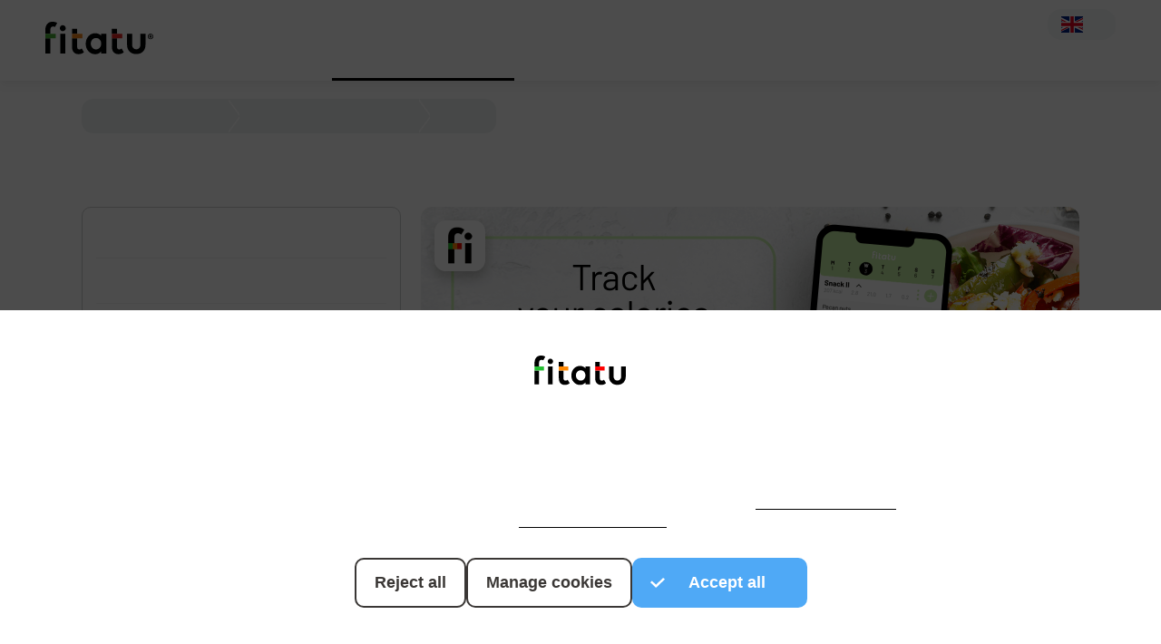

--- FILE ---
content_type: text/html;charset=utf-8
request_url: https://www.fitatu.com/catalog/en/premium-steak-in-gravy--1824122
body_size: 27814
content:
<!DOCTYPE html><html  lang="en" data-multilang="en" dir="ltr" data-capo=""><head><meta charset="utf-8">
<meta name="viewport" content="width=device-width, initial-scale=1">
<title>How many calories in Premium Steak in Gravy</title>
<style>.expand-move{transition-delay:0s!important;transition-duration:.3s!important;transition-duration:var(--move-duration,.3s)!important;transition-property:transform!important;transition-timing-function:ease-in-out!important}.expand-enter-active,.expand-leave-active{overflow:hidden;transition-property:opacity,width,height,margin,padding,transform!important}.fade-move{transition-delay:0s!important;transition-duration:.3s!important;transition-duration:var(--move-duration,.3s)!important;transition-property:transform!important;transition-timing-function:ease-in-out!important}.fade-enter-active,.fade-leave-active{transition-property:opacity!important}.scale-move{transition-delay:0s!important;transition-duration:.3s!important;transition-duration:var(--move-duration,.3s)!important;transition-property:transform!important;transition-timing-function:ease-in-out!important}.scale-enter-active,.scale-leave-active{transition-property:opacity,transform!important}.slide-move{transition-delay:0s!important;transition-duration:.3s!important;transition-duration:var(--move-duration,.3s)!important;transition-property:transform!important;transition-timing-function:ease-in-out!important}.slide-enter-active,.slide-leave-active{transition-property:opacity,transform!important}</style>
<style>.vc-popover-content-wrapper{--popover-horizontal-content-offset:8px;--popover-vertical-content-offset:10px;--popover-caret-horizontal-offset:18px;--popover-caret-vertical-offset:8px;display:block;outline:none;position:absolute;z-index:10}.vc-popover-content-wrapper:not(.is-interactive){pointer-events:none}.vc-popover-content{background-color:var(--vc-popover-content-bg);border:1px solid;border-color:var(--vc-popover-content-border);border-radius:var(--vc-rounded-lg);box-shadow:var(--vc-shadow-lg);color:var(--vc-popover-content-color);font-weight:var(--vc-font-medium);outline:none;padding:4px;position:relative;z-index:10}.vc-popover-content.direction-bottom{margin-top:var(--popover-vertical-content-offset)}.vc-popover-content.direction-top{margin-bottom:var(--popover-vertical-content-offset)}.vc-popover-content.direction-left{margin-right:var(--popover-horizontal-content-offset)}.vc-popover-content.direction-right{margin-left:var(--popover-horizontal-content-offset)}.vc-popover-caret{background-color:inherit;border-left:inherit;border-top:inherit;content:"";display:block;height:12px;position:absolute;width:12px;z-index:-1}.vc-popover-caret.direction-bottom{top:0}.vc-popover-caret.direction-bottom.align-left{transform:translateY(-50%) rotate(45deg)}.vc-popover-caret.direction-bottom.align-center{transform:translate(-50%) translateY(-50%) rotate(45deg)}.vc-popover-caret.direction-bottom.align-right{transform:translateY(-50%) rotate(45deg)}.vc-popover-caret.direction-top{top:100%}.vc-popover-caret.direction-top.align-left{transform:translateY(-50%) rotate(-135deg)}.vc-popover-caret.direction-top.align-center{transform:translate(-50%) translateY(-50%) rotate(-135deg)}.vc-popover-caret.direction-top.align-right{transform:translateY(-50%) rotate(-135deg)}.vc-popover-caret.direction-left{left:100%}.vc-popover-caret.direction-left.align-top{transform:translate(-50%) rotate(135deg)}.vc-popover-caret.direction-left.align-middle{transform:translateY(-50%) translate(-50%) rotate(135deg)}.vc-popover-caret.direction-left.align-bottom{transform:translate(-50%) rotate(135deg)}.vc-popover-caret.direction-right{left:0}.vc-popover-caret.direction-right.align-top{transform:translate(-50%) rotate(-45deg)}.vc-popover-caret.direction-right.align-middle{transform:translateY(-50%) translate(-50%) rotate(-45deg)}.vc-popover-caret.direction-right.align-bottom{transform:translate(-50%) rotate(-45deg)}.vc-popover-caret.align-left{left:var(--popover-caret-horizontal-offset)}.vc-popover-caret.align-center{left:50%}.vc-popover-caret.align-right{right:var(--popover-caret-horizontal-offset)}.vc-popover-caret.align-top{top:var(--popover-caret-vertical-offset)}.vc-popover-caret.align-middle{top:50%}.vc-popover-caret.align-bottom{bottom:var(--popover-caret-vertical-offset)}.vc-day-popover-row{align-items:center;display:flex;transition:var(--vc-day-content-transition)}.vc-day-popover-row-indicator{align-items:center;display:flex;flex-grow:0;justify-content:center;width:15px}.vc-day-popover-row-indicator span{transition:var(--vc-day-content-transition)}.vc-day-popover-row-label{align-items:center;display:flex;flex-grow:1;flex-wrap:none;font-size:var(--vc-text-xs);line-height:var(--vc-leading-normal);margin-left:4px;margin-right:4px;width:-moz-max-content;width:max-content}.vc-day-popover-row-highlight{border-radius:3px;height:5px;width:8px}.vc-day-popover-row-bar{height:3px;width:10px}.vc-base-icon{display:inline-block;stroke:currentColor;stroke-width:2;fill:none}.vc-header{display:grid;grid-gap:4px;align-items:center;height:30px;margin-top:10px;padding-left:10px;padding-right:10px}.vc-header.is-lg{font-size:var(--vc-text-lg)}.vc-header.is-xl{font-size:var(--vc-text-xl)}.vc-header.is-2xl{font-size:var(--vc-text-2xl)}.vc-header .vc-title-wrapper{grid-column:title;grid-row:1}.vc-header .vc-prev{grid-column:prev;grid-row:1}.vc-header .vc-next{grid-column:next;grid-row:1}.vc-header .vc-next,.vc-header .vc-prev,.vc-header .vc-title{align-items:center;border:0;border-radius:var(--vc-rounded);cursor:pointer;display:flex;pointer-events:auto;-webkit-user-select:none;-moz-user-select:none;user-select:none}.vc-header .vc-title{color:var(--vc-header-title-color);font-weight:var(--vc-font-semibold);line-height:30px;margin:0;padding:0 8px;white-space:nowrap}.vc-header .vc-title:hover{opacity:.75}.vc-header .vc-arrow{align-items:center;color:var(--vc-header-arrow-color);display:flex;height:30px;justify-content:center;margin:0;padding:0;width:28px}.vc-header .vc-arrow:hover{background:var(--vc-header-arrow-hover-bg)}.vc-header .vc-arrow:disabled{opacity:.25;pointer-events:none}.vc-nav-header{display:flex;justify-content:space-between}.vc-nav-arrow,.vc-nav-item,.vc-nav-title{border:0;border-radius:var(--vc-rounded);cursor:pointer;font-size:var(--vc-text-sm);margin:0;-webkit-user-select:none;-moz-user-select:none;user-select:none;white-space:nowrap}.vc-nav-arrow:hover,.vc-nav-item:hover,.vc-nav-title:hover{background-color:var(--vc-nav-hover-bg)}.vc-nav-arrow:disabled,.vc-nav-item:disabled,.vc-nav-title:disabled{opacity:.25;pointer-events:none}.vc-nav-title{color:var(--vc-nav-title-color);font-weight:var(--vc-font-bold);height:30px;line-height:var(--vc-leading-snug);padding:0 6px}.vc-nav-arrow{align-items:center;color:var(--vc-header-arrow-color);display:flex;height:30px;justify-content:center;padding:0;width:26px}.vc-nav-items{display:grid;grid-template-columns:repeat(3,1fr);grid-row-gap:2px;grid-column-gap:5px;margin-top:2px}.vc-nav-item{font-weight:var(--vc-font-semibold);line-height:var(--vc-leading-snug);padding:6px 0;text-align:center;width:48px}.vc-nav-item.is-active{background-color:var(--vc-nav-item-active-bg);color:var(--vc-nav-item-active-color);font-weight:var(--vc-font-bold)}.vc-nav-item.is-active:not(:focus){box-shadow:var(--vc-nav-item-active-box-shadow)}.vc-nav-item.is-current{color:var(--vc-nav-item-current-color)}.vc-day{min-height:32px;position:relative;z-index:1}.vc-monthly .is-not-in-month *{opacity:0;pointer-events:none}.vc-day-layer{bottom:0;left:0;pointer-events:none;position:absolute;right:0;top:0}.vc-day-box-center-center{align-items:center;display:flex;justify-content:center;transform-origin:50% 50%}.vc-day-box-left-center{align-items:center;display:flex;justify-content:flex-start;transform-origin:0 50%}.vc-day-box-right-center{align-items:center;display:flex;justify-content:flex-end;transform-origin:100% 50%}.vc-day-box-center-bottom{align-items:flex-end;display:flex;justify-content:center}.vc-day-content{align-items:center;border-radius:var(--vc-rounded-full);cursor:pointer;display:flex;font-size:var(--vc-text-sm);font-weight:var(--vc-font-medium);height:28px;justify-content:center;line-height:28px;-webkit-user-select:none;-moz-user-select:none;user-select:none;width:28px}.vc-day-content:hover{background-color:var(--vc-day-content-hover-bg)}.vc-day-content.vc-disabled{color:var(--vc-day-content-disabled-color)}.vc-content:not(.vc-base){color:var(--vc-content-color);font-weight:var(--vc-font-bold)}.vc-highlights{overflow:hidden;pointer-events:none;z-index:-1}.vc-highlight{height:28px;width:28px}.vc-highlight.vc-highlight-base-start{border-radius:0!important;border-right-width:0!important;width:50%!important}.vc-highlight.vc-highlight-base-end{border-left-width:0!important;border-radius:0!important;width:50%!important}.vc-highlight.vc-highlight-base-middle{border-left-width:0!important;border-radius:0!important;border-right-width:0!important;margin:0 -1px;width:100%}.vc-highlight-bg-none,.vc-highlight-bg-outline{background-color:var(--vc-highlight-outline-bg);border:2px solid;border-color:var(--vc-highlight-outline-border);border-radius:var(--vc-rounded-full)}.vc-highlight-bg-light{background-color:var(--vc-highlight-light-bg);border-radius:var(--vc-rounded-full)}.vc-highlight-bg-solid{background-color:var(--vc-highlight-solid-bg);border-radius:var(--vc-rounded-full)}.vc-highlight-content-none,.vc-highlight-content-outline{color:var(--vc-highlight-outline-content-color);font-weight:var(--vc-font-bold)}.vc-highlight-content-light{color:var(--vc-highlight-light-content-color);font-weight:var(--vc-font-bold)}.vc-highlight-content-solid{color:var(--vc-highlight-solid-content-color);font-weight:var(--vc-font-bold)}.vc-dots{align-items:center;display:flex;justify-content:center}.vc-dot{border-radius:9999px;height:5px;transition:var(--vc-day-content-transition);width:5px}.vc-dot:not(:last-child){margin-right:3px}.vc-bars{align-items:center;display:flex;justify-content:flex-start;width:75%}.vc-bar{flex-grow:1;height:3px;transition:var(--vc-day-content-transition)}.vc-dot{background-color:var(--vc-dot-bg)}.vc-bar{background-color:var(--vc-bar-bg)}.vc-pane{min-width:250px}.vc-weeknumber{align-items:center;display:flex;justify-content:center;position:absolute}.vc-weeknumber.is-left{left:calc(var(--vc-weeknumber-offset-inside)*-1)}.vc-weeknumber.is-right{right:calc(var(--vc-weeknumber-offset-inside)*-1)}.vc-weeknumber.is-left-outside{left:calc(var(--vc-weeknumber-offset-outside)*-1)}.vc-weeknumber.is-right-outside{right:calc(var(--vc-weeknumber-offset-outside)*-1)}.vc-weeknumber-content{align-items:center;color:var(--vc-weeknumber-color);display:flex;font-size:var(--vc-text-xs);font-style:italic;font-weight:var(--vc-font-medium);height:28px;justify-content:center;margin-top:2px;-webkit-user-select:none;-moz-user-select:none;user-select:none;width:28px}.vc-weeks{position:relative;-webkit-overflow-scrolling:touch;min-width:232px;padding:6px}.vc-weeks.vc-show-weeknumbers-left{margin-left:var(--vc-weeknumber-offset-inside)}.vc-weeks.vc-show-weeknumbers-right{margin-right:var(--vc-weeknumber-offset-inside)}.vc-weekday{color:var(--vc-weekday-color);cursor:default;font-size:var(--vc-text-sm);font-weight:var(--vc-font-bold);line-height:14px;padding-bottom:8px;padding-top:4px;text-align:center;-webkit-user-select:none;-moz-user-select:none;user-select:none}.vc-week,.vc-weekdays{display:grid;grid-template-columns:repeat(7,1fr);position:relative}.vc-pane-container{position:relative;width:100%}.vc-pane-container.in-transition{overflow:hidden}.vc-pane-layout{display:grid}.vc-pane-header-wrapper{pointer-events:none;position:absolute;top:0;width:100%}.vc-day-popover-container{font-size:var(--vc-text-xs);font-weight:var(--vc-font-medium)}.vc-day-popover-header{color:var(--vc-day-popover-header-color);font-size:var(--vc-text-xs);font-weight:var(--vc-font-semibold);text-align:center}.vc-base-select{align-items:center;display:flex;font-size:var(--vc-text-base);font-weight:var(--vc-font-medium);height:30px;justify-content:center;position:relative}.vc-base-select.vc-has-icon select{padding:0 27px 0 9px}.vc-base-select.vc-has-icon .vc-base-sizer{padding:0 28px 0 10px}.vc-base-select.vc-fit-content select{left:0;position:absolute;top:0;width:100%}.vc-base-select .vc-base-icon{opacity:.6;pointer-events:none;position:absolute;right:4px;top:6px}.vc-base-select .vc-base-sizer{color:transparent;font-size:var(--vc-text-base);font-weight:var(--vc-font-medium);margin:0;padding:0 8px}.vc-base-select select{-webkit-appearance:none;-moz-appearance:none;appearance:none;background-color:var(--vc-select-bg);background-image:none;border-radius:var(--vc-rounded);color:var(--vc-select-color);cursor:pointer;display:inline-flex;display:block;height:30px;justify-content:center;line-height:var(--leading-none);margin:0;padding:0 7px;text-align:center;text-indent:0;width:-moz-max-content;width:max-content}.vc-base-select select:hover{background-color:var(--vc-select-hover-bg)}.vc-base-select select.vc-align-left{text-align:left}.vc-base-select select.vc-align-right{text-align:right}.vc-time-picker{align-items:center;display:flex;flex-direction:column;padding:8px 4px}.vc-time-picker.vc-invalid{opacity:.5;pointer-events:none}.vc-time-picker.vc-attached{border-top:1px solid var(--vc-time-picker-border)}.vc-time-picker>*+*{margin-top:4px}.vc-time-header{align-items:center;display:flex;font-size:var(--vc-text-sm);font-weight:var(--vc-font-semibold);line-height:21px;margin-top:-4px;padding-left:4px;padding-right:4px;text-transform:uppercase}.vc-time-select-group{align-items:center;background:var(--vc-time-select-group-bg);border:1px solid var(--vc-time-select-group-border);border-radius:var(--vc-rounded-md);display:inline-flex;padding:0 4px}.vc-time-select-group .vc-base-icon{color:var(--vc-time-select-group-icon-color);margin-right:4px}.vc-time-select-group select{background:transparent;padding:0 4px}.vc-time-weekday{color:var(--vc-time-weekday-color);letter-spacing:var(--tracking-wide)}.vc-time-month{color:var(--vc-time-month-color);margin-left:8px}.vc-time-day{color:var(--vc-time-day-color);margin-left:4px}.vc-time-year{color:var(--vc-time-year-color);margin-left:8px}.vc-time-colon{margin:0 1px 2px 2px}.vc-time-decimal{margin:0 0 0 1px}.vc-none-enter-active,.vc-none-leave-active{transition-duration:0s}.vc-fade-enter-active,.vc-fade-leave-active,.vc-slide-down-enter-active,.vc-slide-down-leave-active,.vc-slide-fade-enter-active,.vc-slide-fade-leave-active,.vc-slide-left-enter-active,.vc-slide-left-leave-active,.vc-slide-right-enter-active,.vc-slide-right-leave-active,.vc-slide-up-enter-active,.vc-slide-up-leave-active{backface-visibility:hidden;pointer-events:none;transition:transform var(--vc-slide-duration) var(--vc-slide-timing),opacity var(--vc-slide-duration) var(--vc-slide-timing)}.vc-fade-leave-active,.vc-none-leave-active,.vc-slide-down-leave-active,.vc-slide-left-leave-active,.vc-slide-right-leave-active,.vc-slide-up-leave-active{position:absolute!important;width:100%}.vc-fade-enter-from,.vc-fade-leave-to,.vc-none-enter-from,.vc-none-leave-to,.vc-slide-down-enter-from,.vc-slide-down-leave-to,.vc-slide-fade-enter-from,.vc-slide-fade-leave-to,.vc-slide-left-enter-from,.vc-slide-left-leave-to,.vc-slide-right-enter-from,.vc-slide-right-leave-to,.vc-slide-up-enter-from,.vc-slide-up-leave-to{opacity:0}.vc-slide-fade-enter-from.direction-left,.vc-slide-fade-leave-to.direction-left,.vc-slide-left-enter-from,.vc-slide-right-leave-to{transform:translate(var(--vc-slide-translate))}.vc-slide-fade-enter-from.direction-right,.vc-slide-fade-leave-to.direction-right,.vc-slide-left-leave-to,.vc-slide-right-enter-from{transform:translate(calc(var(--vc-slide-translate)*-1))}.vc-slide-down-leave-to,.vc-slide-fade-enter-from.direction-top,.vc-slide-fade-leave-to.direction-top,.vc-slide-up-enter-from{transform:translateY(var(--vc-slide-translate))}.vc-slide-down-enter-from,.vc-slide-fade-enter-from.direction-bottom,.vc-slide-fade-leave-to.direction-bottom,.vc-slide-up-leave-to{transform:translateY(calc(var(--vc-slide-translate)*-1))}:root{--vc-white:#fff;--vc-black:#000;--vc-gray-50:#f8fafc;--vc-gray-100:#f1f5f9;--vc-gray-200:#e2e8f0;--vc-gray-300:#cbd5e1;--vc-gray-400:#94a3b8;--vc-gray-500:#64748b;--vc-gray-600:#475569;--vc-gray-700:#334155;--vc-gray-800:#1e293b;--vc-gray-900:#0f172a;--vc-font-family:BlinkMacSystemFont,-apple-system,"Segoe UI","Roboto","Oxygen","Ubuntu","Cantarell","Fira Sans","Droid Sans","Helvetica Neue","Helvetica","Arial",sans-serif;--vc-font-normal:400;--vc-font-medium:500;--vc-font-semibold:600;--vc-font-bold:700;--vc-text-2xs:10px;--vc-text-xs:12px;--vc-text-sm:14px;--vc-text-base:16px;--vc-text-lg:18px;--vc-text-xl:20px;--vc-text-2xl:24px;--vc-leading-none:1;--vc-leading-tight:1.25;--vc-leading-snug:1.375;--vc-leading-normal:1.5;--vc-rounded:.25rem;--vc-rounded-md:.375rem;--vc-rounded-lg:.5rem;--vc-rounded-full:9999px;--vc-shadow:0 1px 3px 0 rgba(0,0,0,.1),0 1px 2px 0 rgba(0,0,0,.06);--vc-shadow-lg:0 10px 15px -3px rgba(0,0,0,.1),0 4px 6px -2px rgba(0,0,0,.05);--vc-shadow-inner:inset 0 2px 4px 0 rgba(0,0,0,.06);--vc-slide-translate:22px;--vc-slide-duration:.15s;--vc-slide-timing:ease;--vc-day-content-transition:all .13s ease-in;--vc-weeknumber-offset-inside:26px;--vc-weeknumber-offset-outside:34px}.vc-gray{--vc-accent-50:var(--vc-gray-50);--vc-accent-100:var(--vc-gray-100);--vc-accent-200:var(--vc-gray-200);--vc-accent-300:var(--vc-gray-300);--vc-accent-400:var(--vc-gray-400);--vc-accent-500:var(--vc-gray-500);--vc-accent-600:var(--vc-gray-600);--vc-accent-700:var(--vc-gray-700);--vc-accent-800:var(--vc-gray-800);--vc-accent-900:var(--vc-gray-900)}.vc-red{--vc-accent-50:#fef2f2;--vc-accent-100:#fee2e2;--vc-accent-200:#fecaca;--vc-accent-300:#fca5a5;--vc-accent-400:#f87171;--vc-accent-500:#ef4444;--vc-accent-600:#dc2626;--vc-accent-700:#b91c1c;--vc-accent-800:#991b1b;--vc-accent-900:#7f1d1d}.vc-orange{--vc-accent-50:#fff7ed;--vc-accent-100:#ffedd5;--vc-accent-200:#fed7aa;--vc-accent-300:#fdba74;--vc-accent-400:#fb923c;--vc-accent-500:#f97316;--vc-accent-600:#ea580c;--vc-accent-700:#c2410c;--vc-accent-800:#9a3412;--vc-accent-900:#7c2d12}.vc-yellow{--vc-accent-50:#fefce8;--vc-accent-100:#fef9c3;--vc-accent-200:#fef08a;--vc-accent-300:#fde047;--vc-accent-400:#facc15;--vc-accent-500:#eab308;--vc-accent-600:#ca8a04;--vc-accent-700:#a16207;--vc-accent-800:#854d0e;--vc-accent-900:#713f12}.vc-green{--vc-accent-50:#f0fdf4;--vc-accent-100:#dcfce7;--vc-accent-200:#bbf7d0;--vc-accent-300:#86efac;--vc-accent-400:#4ade80;--vc-accent-500:#22c55e;--vc-accent-600:#16a34a;--vc-accent-700:#15803d;--vc-accent-800:#166534;--vc-accent-900:#14532d}.vc-teal{--vc-accent-50:#f0fdfa;--vc-accent-100:#ccfbf1;--vc-accent-200:#99f6e4;--vc-accent-300:#5eead4;--vc-accent-400:#2dd4bf;--vc-accent-500:#14b8a6;--vc-accent-600:#0d9488;--vc-accent-700:#0f766e;--vc-accent-800:#115e59;--vc-accent-900:#134e4a}.vc-blue{--vc-accent-50:#eff6ff;--vc-accent-100:#dbeafe;--vc-accent-200:#bfdbfe;--vc-accent-300:#93c5fd;--vc-accent-400:#60a5fa;--vc-accent-500:#3b82f6;--vc-accent-600:#2563eb;--vc-accent-700:#1d4ed8;--vc-accent-800:#1e40af;--vc-accent-900:#1e3a8a}.vc-indigo{--vc-accent-50:#eef2ff;--vc-accent-100:#e0e7ff;--vc-accent-200:#c7d2fe;--vc-accent-300:#a5b4fc;--vc-accent-400:#818cf8;--vc-accent-500:#6366f1;--vc-accent-600:#4f46e5;--vc-accent-700:#4338ca;--vc-accent-800:#3730a3;--vc-accent-900:#312e81}.vc-purple{--vc-accent-50:#faf5ff;--vc-accent-100:#f3e8ff;--vc-accent-200:#e9d5ff;--vc-accent-300:#d8b4fe;--vc-accent-400:#c084fc;--vc-accent-500:#a855f7;--vc-accent-600:#9333ea;--vc-accent-700:#7e22ce;--vc-accent-800:#6b21a8;--vc-accent-900:#581c87}.vc-pink{--vc-accent-50:#fdf2f8;--vc-accent-100:#fce7f3;--vc-accent-200:#fbcfe8;--vc-accent-300:#f9a8d4;--vc-accent-400:#f472b6;--vc-accent-500:#ec4899;--vc-accent-600:#db2777;--vc-accent-700:#be185d;--vc-accent-800:#9d174d;--vc-accent-900:#831843}.vc-focus:focus-within{box-shadow:var(--vc-focus-ring);outline:0}.vc-light{--vc-color:var(--vc-gray-900);--vc-bg:var(--vc-white);--vc-border:var(--vc-gray-300);--vc-hover-bg:rgba(204,214,224,.3);--vc-focus-ring:0 0 0 2px rgba(59,131,246,.4);--vc-header-arrow-color:var(--vc-gray-500);--vc-header-arrow-hover-bg:var(--vc-gray-200);--vc-header-title-color:var(--vc-gray-900);--vc-weekday-color:var(--vc-gray-500);--vc-weeknumber-color:var(--vc-gray-400);--vc-nav-hover-bg:var(--vc-gray-200);--vc-nav-title-color:var(--vc-gray-900);--vc-nav-item-hover-box-shadow:none;--vc-nav-item-active-color:var(--vc-white);--vc-nav-item-active-bg:var(--vc-accent-500);--vc-nav-item-active-box-shadow:var(--vc-shadow);--vc-nav-item-current-color:var(--vc-accent-600);--vc-day-popover-container-color:var(--vc-white);--vc-day-popover-container-bg:var(--vc-gray-800);--vc-day-popover-container-border:var(--vc-gray-700);--vc-day-popover-header-color:var(--vc-gray-700);--vc-popover-content-color:var(--vc-gray-900);--vc-popover-content-bg:var(--vc-gray-50);--vc-popover-content-border:var(--vc-gray-300);--vc-time-picker-border:var(--vc-gray-300);--vc-time-weekday-color:var(--vc-gray-700);--vc-time-month-color:var(--vc-accent-600);--vc-time-day-color:var(--vc-accent-600);--vc-time-year-color:var(--vc-gray-500);--vc-time-select-group-bg:var(--vc-gray-50);--vc-time-select-group-border:var(--vc-gray-300);--vc-time-select-group-icon-color:var(--vc-accent-500);--vc-select-color:var(--vc-gray-900);--vc-select-bg:var(--vc-gray-100);--vc-select-hover-bg:var(--vc-gray-200);--vc-day-content-hover-bg:var(--vc-hover-bg);--vc-day-content-disabled-color:var(--vc-gray-400)}.vc-light .vc-attr,.vc-light.vc-attr{--vc-content-color:var(--vc-accent-600);--vc-highlight-outline-bg:var(--vc-white);--vc-highlight-outline-border:var(--vc-accent-600);--vc-highlight-outline-content-color:var(--vc-accent-700);--vc-highlight-light-bg:var(--vc-accent-200);--vc-highlight-light-content-color:var(--vc-accent-900);--vc-highlight-solid-bg:var(--vc-accent-600);--vc-highlight-solid-content-color:var(--vc-white);--vc-dot-bg:var(--vc-accent-600);--vc-bar-bg:var(--vc-accent-600)}.vc-dark{--vc-color:var(--vc-white);--vc-bg:var(--vc-gray-900);--vc-border:var(--vc-gray-700);--vc-hover-bg:rgba(114,129,151,.3);--vc-focus-ring:0 0 0 2px rgba(59,130,246,.7);--vc-header-arrow-color:var(--vc-gray-300);--vc-header-arrow-hover-bg:var(--vc-gray-800);--vc-header-title-color:var(--vc-gray-100);--vc-weekday-color:var(--vc-accent-200);--vc-weeknumber-color:var(--vc-gray-500);--vc-nav-hover-bg:var(--vc-gray-700);--vc-nav-title-color:var(--vc-gray-100);--vc-nav-item-hover-box-shadow:none;--vc-nav-item-active-color:var(--vc-white);--vc-nav-item-active-bg:var(--vc-accent-500);--vc-nav-item-active-box-shadow:none;--vc-nav-item-current-color:var(--vc-accent-400);--vc-day-popover-container-color:var(--vc-gray-800);--vc-day-popover-container-bg:var(--vc-white);--vc-day-popover-container-border:var(--vc-gray-100);--vc-day-popover-header-color:var(--vc-gray-300);--vc-popover-content-color:var(--vc-white);--vc-popover-content-bg:var(--vc-gray-800);--vc-popover-content-border:var(--vc-gray-700);--vc-time-picker-border:var(--vc-gray-700);--vc-time-weekday-color:var(--vc-gray-400);--vc-time-month-color:var(--vc-accent-400);--vc-time-day-color:var(--vc-accent-400);--vc-time-year-color:var(--vc-gray-500);--vc-time-select-group-bg:var(--vc-gray-700);--vc-time-select-group-border:var(--vc-gray-500);--vc-time-select-group-icon-color:var(--vc-accent-400);--vc-select-color:var(--vc-gray-200);--vc-select-bg:var(--vc-gray-700);--vc-select-hover-bg:var(--vc-gray-600);--vc-day-content-hover-bg:var(--vc-hover-bg);--vc-day-content-disabled-color:var(--vc-gray-600)}.vc-dark .vc-attr,.vc-dark.vc-attr{--vc-content-color:var(--vc-accent-500);--vc-highlight-outline-bg:var(--vc-gray-900);--vc-highlight-outline-border:var(--vc-accent-300);--vc-highlight-outline-content-color:var(--vc-accent-200);--vc-highlight-light-bg:var(--vc-accent-800);--vc-highlight-light-content-color:var(--vc-accent-100);--vc-highlight-solid-bg:var(--vc-accent-500);--vc-highlight-solid-content-color:var(--vc-white);--vc-dot-bg:var(--vc-accent-500);--vc-bar-bg:var(--vc-accent-500)}.vc-container{background-color:var(--vc-bg);color:var(--vc-color);display:inline-flex;font-family:var(--vc-font-family);height:-moz-max-content;height:max-content;position:relative;width:-moz-max-content;width:max-content;-webkit-font-smoothing:antialiased;-moz-osx-font-smoothing:grayscale;-webkit-tap-highlight-color:transparent}.vc-container,.vc-container *{box-sizing:border-box}.vc-container :focus,.vc-container:focus{outline:none}.vc-container .vc-container{border:none}.vc-bordered{border:1px solid;border-color:var(--vc-border);border-radius:var(--vc-rounded-lg)}.vc-expanded{min-width:100%}.vc-transparent{background-color:transparent}.vc-date-picker-content{background-color:var(--vc-bg);padding:0}.vc-date-picker-content .vc-container{border:0}</style>
<style>.vfm--fixed{position:fixed}.vfm--absolute{position:absolute}.vfm--inset{bottom:0;left:0;right:0;top:0}.vfm--overlay{background-color:#00000080;z-index:-1}.vfm--prevent-none{pointer-events:none}.vfm--prevent-auto{pointer-events:auto}.vfm--outline-none:focus{outline:none}@keyframes fade-in{0%{opacity:0}to{opacity:1}}@keyframes fade-out{0%{opacity:1}to{opacity:0}}.vfm-fade-enter-active{animation:fade-in .3s ease}.vfm-fade-leave-active{animation:fade-out .3s ease}.vfm-bounce-back{transition-duration:.3s;transition-property:transform}.vfm-slide-down-enter-active,.vfm-slide-down-leave-active,.vfm-slide-up-enter-active,.vfm-slide-up-leave-active{transition:transform .3s ease}.vfm-slide-down-enter-from,.vfm-slide-down-leave-to{transform:translateY(100vh)!important}.vfm-slide-up-enter-from,.vfm-slide-up-leave-to{transform:translateY(-100vh)!important}.vfm-slide-left-enter-active,.vfm-slide-left-leave-active,.vfm-slide-right-enter-active,.vfm-slide-right-leave-active{transition:transform .3s ease}.vfm-slide-right-enter-from,.vfm-slide-right-leave-to{transform:translate(100vw)!important}.vfm-slide-left-enter-from,.vfm-slide-left-leave-to{transform:translate(-100vw)!important}.vfm-swipe-banner-back,.vfm-swipe-banner-forward{bottom:0;position:fixed;top:0;width:27px;z-index:10}.vfm-swipe-banner-back{left:0}.vfm-swipe-banner-forward{right:0}</style>
<style>.text-bold{font-weight:700}.text-underline{text-decoration:underline}.text-link{color:#487ca9;cursor:pointer;padding:5px}.theme-light .text-warning{color:#ff3939}.theme-dark .text-warning{color:#f5495d}.text-center{text-align:center}.text-capitalize{text-transform:capitalize}body{font-family:albert-sans,monospace;font-size:1rem}body .modal--content{background-color:#fff;border-radius:3px;box-shadow:0 20px 60px -2px #1b213a66;box-sizing:border-box;display:flex;flex-direction:column;overflow:hidden;position:relative;width:600px}body .modal--content-mobile-bottom{bottom:0;position:absolute}body .modal--container{align-items:center;display:flex;justify-content:center}.content-center-wrapper{margin:0 auto;max-width:1200px;padding-left:16px;padding-right:16px;position:relative;width:100%}@media (min-width:768px){.content-center-wrapper{padding-left:30px;padding-right:30px}}@font-face{font-family:albert-sans;font-style:normal;font-weight:700;src:url(/_nuxt/AlbertSans-Bold.CR18RhDi.ttf) format("truetype")}@font-face{font-family:albert-sans;font-style:normal;font-weight:500;src:url(/_nuxt/AlbertSans-Medium.BLL7XeAu.ttf) format("truetype")}@font-face{font-family:albert-sans;font-style:normal;font-weight:400;src:url(/_nuxt/AlbertSans-Regular.O-eBfxMx.ttf) format("truetype")}@font-face{font-family:albert-sans;font-style:normal;font-weight:300;src:url(/_nuxt/AlbertSans-Regular.O-eBfxMx.ttf) format("truetype")}*{box-sizing:border-box;margin:0;padding:0;-webkit-tap-highlight-color:transparent}body{font-family:albert-sans,sans-serif;font-size:16px;font-weight:300;line-height:1.3}ul{list-style-type:none}a{color:inherit;text-decoration:none}input::-webkit-inner-spin-button,input::-webkit-outer-spin-button{-webkit-appearance:none;margin:0}input[type=number]{-moz-appearance:textfield}@font-face{font-family:albert-sans;font-style:normal;font-weight:700;src:url(/_nuxt/AlbertSans-Bold.CR18RhDi.ttf) format("truetype")}@font-face{font-family:albert-sans;font-style:normal;font-weight:500;src:url(/_nuxt/AlbertSans-Medium.BLL7XeAu.ttf) format("truetype")}@font-face{font-family:albert-sans;font-style:normal;font-weight:400;src:url(/_nuxt/AlbertSans-Regular.O-eBfxMx.ttf) format("truetype")}@font-face{font-family:albert-sans;font-style:normal;font-weight:300;src:url(/_nuxt/AlbertSans-Regular.O-eBfxMx.ttf) format("truetype")}.marketing-banner-modal-content-core{bottom:50px;left:20px;position:absolute;right:20px;top:50%;transform:translateY(-50%)}@media (min-width:768px){.marketing-banner-modal-content-core{bottom:25px;height:-moz-fit-content;height:fit-content;left:25px;right:25px;top:unset;transform:translateY(0)}}</style>
<style>.text-bold{font-weight:700}.text-underline{text-decoration:underline}.text-link{color:#487ca9;cursor:pointer;padding:5px}.theme-light .text-warning{color:#ff3939}.theme-dark .text-warning{color:#f5495d}.text-center{text-align:center}.text-capitalize{text-transform:capitalize}body{font-family:albert-sans,monospace;font-size:1rem}body .modal--content{background-color:#fff;border-radius:3px;box-shadow:0 20px 60px -2px #1b213a66;box-sizing:border-box;display:flex;flex-direction:column;overflow:hidden;position:relative;width:600px}body .modal--content-mobile-bottom{bottom:0;position:absolute}body .modal--container{align-items:center;display:flex;justify-content:center}.content-center-wrapper{margin:0 auto;max-width:1200px;padding-left:16px;padding-right:16px;position:relative;width:100%}@media (min-width:768px){.content-center-wrapper{padding-left:30px;padding-right:30px}}@font-face{font-family:albert-sans;font-style:normal;font-weight:700;src:url(/_nuxt/AlbertSans-Bold.CR18RhDi.ttf) format("truetype")}@font-face{font-family:albert-sans;font-style:normal;font-weight:500;src:url(/_nuxt/AlbertSans-Medium.BLL7XeAu.ttf) format("truetype")}@font-face{font-family:albert-sans;font-style:normal;font-weight:400;src:url(/_nuxt/AlbertSans-Regular.O-eBfxMx.ttf) format("truetype")}@font-face{font-family:albert-sans;font-style:normal;font-weight:300;src:url(/_nuxt/AlbertSans-Regular.O-eBfxMx.ttf) format("truetype")}*{box-sizing:border-box;margin:0;padding:0;-webkit-tap-highlight-color:transparent}body{font-family:albert-sans,sans-serif;font-size:16px;font-weight:300;line-height:1.3}ul{list-style-type:none}a{color:inherit;text-decoration:none}input::-webkit-inner-spin-button,input::-webkit-outer-spin-button{-webkit-appearance:none;margin:0}input[type=number]{-moz-appearance:textfield}@font-face{font-family:albert-sans;font-style:normal;font-weight:700;src:url(/_nuxt/AlbertSans-Bold.CR18RhDi.ttf) format("truetype")}@font-face{font-family:albert-sans;font-style:normal;font-weight:500;src:url(/_nuxt/AlbertSans-Medium.BLL7XeAu.ttf) format("truetype")}@font-face{font-family:albert-sans;font-style:normal;font-weight:400;src:url(/_nuxt/AlbertSans-Regular.O-eBfxMx.ttf) format("truetype")}@font-face{font-family:albert-sans;font-style:normal;font-weight:300;src:url(/_nuxt/AlbertSans-Regular.O-eBfxMx.ttf) format("truetype")}.cookies-consent-options__title{font-size:24px;font-size:1.5rem;margin-bottom:10px}@media (min-width:768px){.cookies-consent-options__title{font-size:24px;font-size:1.5rem;margin-bottom:20px}}.cookies-consent-options__wrapper{display:flex;flex-direction:column;gap:10px}.cookies-consent-options__option{align-items:flex-start;display:flex;gap:20px;justify-content:flex-start}.cookies-consent-options__option-text{font-size:14px;font-size:.875rem;text-align:left}@media (min-width:768px){.cookies-consent-options__option-text{font-size:16px;font-size:1rem}}.cookies-consent-options__option-title{font-size:20px;font-size:1.25rem;margin-bottom:10px;margin-top:0}</style>
<style>.text-bold{font-weight:700}.text-underline{text-decoration:underline}.text-link{color:#487ca9;cursor:pointer;padding:5px}.theme-light .text-warning{color:#ff3939}.theme-dark .text-warning{color:#f5495d}.text-center{text-align:center}.text-capitalize{text-transform:capitalize}body{font-family:albert-sans,monospace;font-size:1rem}body .modal--content{background-color:#fff;border-radius:3px;box-shadow:0 20px 60px -2px #1b213a66;box-sizing:border-box;display:flex;flex-direction:column;overflow:hidden;position:relative;width:600px}body .modal--content-mobile-bottom{bottom:0;position:absolute}body .modal--container{align-items:center;display:flex;justify-content:center}.content-center-wrapper{margin:0 auto;max-width:1200px;padding-left:16px;padding-right:16px;position:relative;width:100%}@media (min-width:768px){.content-center-wrapper{padding-left:30px;padding-right:30px}}@font-face{font-family:albert-sans;font-style:normal;font-weight:700;src:url(/_nuxt/AlbertSans-Bold.CR18RhDi.ttf) format("truetype")}@font-face{font-family:albert-sans;font-style:normal;font-weight:500;src:url(/_nuxt/AlbertSans-Medium.BLL7XeAu.ttf) format("truetype")}@font-face{font-family:albert-sans;font-style:normal;font-weight:400;src:url(/_nuxt/AlbertSans-Regular.O-eBfxMx.ttf) format("truetype")}@font-face{font-family:albert-sans;font-style:normal;font-weight:300;src:url(/_nuxt/AlbertSans-Regular.O-eBfxMx.ttf) format("truetype")}*{box-sizing:border-box;margin:0;padding:0;-webkit-tap-highlight-color:transparent}body{font-family:albert-sans,sans-serif;font-size:16px;font-weight:300;line-height:1.3}ul{list-style-type:none}a{color:inherit;text-decoration:none}input::-webkit-inner-spin-button,input::-webkit-outer-spin-button{-webkit-appearance:none;margin:0}input[type=number]{-moz-appearance:textfield}@font-face{font-family:albert-sans;font-style:normal;font-weight:700;src:url(/_nuxt/AlbertSans-Bold.CR18RhDi.ttf) format("truetype")}@font-face{font-family:albert-sans;font-style:normal;font-weight:500;src:url(/_nuxt/AlbertSans-Medium.BLL7XeAu.ttf) format("truetype")}@font-face{font-family:albert-sans;font-style:normal;font-weight:400;src:url(/_nuxt/AlbertSans-Regular.O-eBfxMx.ttf) format("truetype")}@font-face{font-family:albert-sans;font-style:normal;font-weight:300;src:url(/_nuxt/AlbertSans-Regular.O-eBfxMx.ttf) format("truetype")}.cookies-consent-button{align-items:center;border:none;border-radius:10px;color:#fff;display:flex;font-size:18px;font-size:1.125rem;font-weight:700;gap:10px;justify-content:center;padding:10px 15px;transition:all .3s ease;transition-property:background-color,color,border-color}@media (min-width:768px){.cookies-consent-button{padding:15px 20px}}.theme-dark .cookies-consent-button--primary,.theme-light .cookies-consent-button--primary{background-color:#4fa9f6}@media not all and (hover:none){.theme-dark .cookies-consent-button--primary:hover,.theme-light .cookies-consent-button--primary:hover{background-color:#76bbf6}}.cookies-consent-button--secondary{background-color:transparent;border:2px solid #3a3735;color:#3a3735}@media not all and (hover:none){.cookies-consent-button--secondary:hover{border-color:#000;color:#000}}.cookies-consent-button:hover{cursor:pointer}.cookies-consent-button__text{order:1}</style>
<style>.text-bold{font-weight:700}.text-underline{text-decoration:underline}.text-link{color:#487ca9;cursor:pointer;padding:5px}.theme-light .text-warning{color:#ff3939}.theme-dark .text-warning{color:#f5495d}.text-center{text-align:center}.text-capitalize{text-transform:capitalize}body{font-family:albert-sans,monospace;font-size:1rem}body .modal--content{background-color:#fff;border-radius:3px;box-shadow:0 20px 60px -2px #1b213a66;box-sizing:border-box;display:flex;flex-direction:column;overflow:hidden;position:relative;width:600px}body .modal--content-mobile-bottom{bottom:0;position:absolute}body .modal--container{align-items:center;display:flex;justify-content:center}.content-center-wrapper{margin:0 auto;max-width:1200px;padding-left:16px;padding-right:16px;position:relative;width:100%}@media (min-width:768px){.content-center-wrapper{padding-left:30px;padding-right:30px}}*{box-sizing:border-box;margin:0;padding:0;-webkit-tap-highlight-color:transparent}body{font-family:albert-sans,sans-serif;font-size:16px;font-weight:300;line-height:1.3}ul{list-style-type:none}a{color:inherit;text-decoration:none}input::-webkit-inner-spin-button,input::-webkit-outer-spin-button{-webkit-appearance:none;margin:0}input[type=number]{-moz-appearance:textfield}@font-face{font-family:albert-sans;font-style:normal;font-weight:700;src:url(/_nuxt/AlbertSans-Bold.CR18RhDi.ttf) format("truetype")}@font-face{font-family:albert-sans;font-style:normal;font-weight:500;src:url(/_nuxt/AlbertSans-Medium.BLL7XeAu.ttf) format("truetype")}@font-face{font-family:albert-sans;font-style:normal;font-weight:400;src:url(/_nuxt/AlbertSans-Regular.O-eBfxMx.ttf) format("truetype")}@font-face{font-family:albert-sans;font-style:normal;font-weight:300;src:url(/_nuxt/AlbertSans-Regular.O-eBfxMx.ttf) format("truetype")}.cookies-consent{align-items:center;display:flex;top:0;right:0;bottom:0;left:0;justify-content:center;max-height:100dvh;position:fixed;z-index:100000}.cookies-consent--hidden{bottom:0;display:none;height:0;left:0;overflow:hidden;right:100%;top:0;visibility:hidden}.cookies-consent--manage-open .cookies-consent__text{display:none}@media (min-width:768px){.cookies-consent--manage-open .cookies-consent__text{display:initial}}.cookies-consent__backdrop{background-color:#000000b3;height:100%;width:100%}.cookies-consent__content{background-color:#fff;bottom:0;display:flex;flex-direction:column;left:0;max-height:100%;padding:20px;position:absolute;right:0;z-index:1}@media (min-width:768px){.cookies-consent__content{padding:50px}}.cookies-consent__logo-wrapper{height:auto;margin:0 auto 15px;transform:scale(1.5);transform-origin:top;width:-moz-fit-content;width:fit-content}@media (min-width:768px){.cookies-consent__logo-wrapper{margin:0 auto 30px}}.cookies-consent__text{margin:20px auto;max-width:700px;text-align:center;width:100%}@media (min-width:768px){.cookies-consent__text{margin:0 auto 30px}}.cookies-consent__text a{text-decoration:underline}.cookies-consent__title{font-size:24px;font-size:1.5rem;margin-bottom:15px}@media (min-width:768px){.cookies-consent__title{font-size:28px;font-size:1.75rem;margin-bottom:20px}}.cookies-consent__buttons{align-items:stretch;display:flex;flex-direction:column;gap:10px;justify-content:center}@media (min-width:768px){.cookies-consent__buttons{flex-direction:row;gap:20px}}.cookies-consent__icon-tick{fill:#fff;order:0}.cookies-consent__options{flex:0;margin-bottom:20px;margin-top:20px;overflow-y:scroll}@media (min-width:768px){.cookies-consent__options{margin-bottom:30px;margin-top:0}}.cookies-consent__grid-button{display:grid;grid-template-columns:1fr}.cookies-consent__button-text{grid-column:1/-1;grid-row:1/2;text-align:center}.cookies-consent__button-text--hidden{opacity:0}</style>
<style>.VueCarousel{display:flex;flex-direction:column;position:relative}.VueCarousel--reverse{flex-direction:column-reverse}.VueCarousel-wrapper{overflow:hidden;position:relative;width:100%}.VueCarousel-inner{backface-visibility:hidden;display:flex;flex-direction:row}.VueCarousel-inner--center{justify-content:center}.VueCarousel-slide{backface-visibility:unset;flex-basis:inherit;flex-grow:0;flex-shrink:0;-webkit-user-select:none;-moz-user-select:none;user-select:none;-webkit-touch-callout:none;-webkit-tap-highlight-color:rgba(0,0,0,0);outline:none}.VueCarousel-slide-adjustableHeight{display:table;flex-basis:auto;width:100%}.VueCarousel-pagination{text-align:center;width:100%}.VueCarousel-pagination--top-overlay{position:absolute;top:0}.VueCarousel-pagination--bottom-overlay{bottom:0;position:absolute}.VueCarousel-dot-container{display:inline-block;margin:0 auto;padding:0}.VueCarousel-dot{-webkit-appearance:none;-moz-appearance:none;appearance:none;background-clip:content-box;border:none;border-radius:100%;box-sizing:content-box;cursor:pointer;display:inline-block;outline:none;padding:0}.VueCarousel-dot:focus{outline:none}.VueCarousel-navigation-button{-webkit-appearance:none;-moz-appearance:none;appearance:none;background-color:transparent;border:none;box-sizing:border-box;color:#000;cursor:pointer;outline:none;padding:0;position:absolute;text-decoration:none;top:50%}.VueCarousel-navigation-button:focus{outline:none}.VueCarousel-navigation-next{right:0;transform:translateY(-50%) translate(100%)}.VueCarousel-navigation-next,.VueCarousel-navigation-prev{font-family:-apple-system,BlinkMacSystemFont,Segoe UI,Roboto,Helvetica,Arial,sans-serif,Apple Color Emoji,Segoe UI Emoji,Segoe UI Symbol}.VueCarousel-navigation-prev{left:0;transform:translateY(-50%) translate(-100%)}.VueCarousel-navigation--disabled{cursor:default;opacity:.5}</style>
<style>/*!
 * Cropper.js v1.6.2
 * https://fengyuanchen.github.io/cropperjs
 *
 * Copyright 2015-present Chen Fengyuan
 * Released under the MIT license
 *
 * Date: 2024-04-21T07:43:02.731Z
 */.cropper-container{direction:ltr;font-size:0;line-height:0;position:relative;touch-action:none;-webkit-touch-callout:none;-webkit-user-select:none;-moz-user-select:none;user-select:none}.cropper-container img{backface-visibility:hidden;display:block;height:100%;image-orientation:0deg;max-height:none!important;max-width:none!important;min-height:0!important;min-width:0!important;width:100%}.cropper-canvas,.cropper-crop-box,.cropper-drag-box,.cropper-modal,.cropper-wrap-box{bottom:0;left:0;position:absolute;right:0;top:0}.cropper-canvas,.cropper-wrap-box{overflow:hidden}.cropper-drag-box{background-color:#fff;opacity:0}.cropper-modal{background-color:#000;opacity:.5}.cropper-view-box{display:block;height:100%;outline:1px solid #39f;outline-color:#3399ffbf;overflow:hidden;width:100%}.cropper-dashed{border:0 dashed #eee;display:block;opacity:.5;position:absolute}.cropper-dashed.dashed-h{border-bottom-width:1px;border-top-width:1px;height:33.33333%;left:0;top:33.33333%;width:100%}.cropper-dashed.dashed-v{border-left-width:1px;border-right-width:1px;height:100%;left:33.33333%;top:0;width:33.33333%}.cropper-center{display:block;height:0;left:50%;opacity:.75;position:absolute;top:50%;width:0}.cropper-center:after,.cropper-center:before{background-color:#eee;content:" ";display:block;position:absolute}.cropper-center:before{height:1px;left:-3px;top:0;width:7px}.cropper-center:after{height:7px;left:0;top:-3px;width:1px}.cropper-face,.cropper-line,.cropper-point{display:block;height:100%;opacity:.1;position:absolute;width:100%}.cropper-face{background-color:#fff;left:0;top:0}.cropper-line{background-color:#39f}.cropper-line.line-e{cursor:ew-resize;right:-3px;top:0;width:5px}.cropper-line.line-n{cursor:ns-resize;height:5px;left:0;top:-3px}.cropper-line.line-w{cursor:ew-resize;left:-3px;top:0;width:5px}.cropper-line.line-s{bottom:-3px;cursor:ns-resize;height:5px;left:0}.cropper-point{background-color:#39f;height:5px;opacity:.75;width:5px}.cropper-point.point-e{cursor:ew-resize;margin-top:-3px;right:-3px;top:50%}.cropper-point.point-n{cursor:ns-resize;left:50%;margin-left:-3px;top:-3px}.cropper-point.point-w{cursor:ew-resize;left:-3px;margin-top:-3px;top:50%}.cropper-point.point-s{bottom:-3px;cursor:s-resize;left:50%;margin-left:-3px}.cropper-point.point-ne{cursor:nesw-resize;right:-3px;top:-3px}.cropper-point.point-nw{cursor:nwse-resize;left:-3px;top:-3px}.cropper-point.point-sw{bottom:-3px;cursor:nesw-resize;left:-3px}.cropper-point.point-se{bottom:-3px;cursor:nwse-resize;height:20px;opacity:1;right:-3px;width:20px}@media (min-width:768px){.cropper-point.point-se{height:15px;width:15px}}@media (min-width:992px){.cropper-point.point-se{height:10px;width:10px}}@media (min-width:1200px){.cropper-point.point-se{height:5px;opacity:.75;width:5px}}.cropper-point.point-se:before{background-color:#39f;bottom:-50%;content:" ";display:block;height:200%;opacity:0;position:absolute;right:-50%;width:200%}.cropper-invisible{opacity:0}.cropper-bg{background-image:url([data-uri])}.cropper-hide{display:block;height:0;position:absolute;width:0}.cropper-hidden{display:none!important}.cropper-move{cursor:move}.cropper-crop{cursor:crosshair}.cropper-disabled .cropper-drag-box,.cropper-disabled .cropper-face,.cropper-disabled .cropper-line,.cropper-disabled .cropper-point{cursor:not-allowed}</style>
<style>.text-bold{font-weight:700}.text-underline{text-decoration:underline}.text-link{color:#487ca9;cursor:pointer;padding:5px}.theme-light .text-warning{color:#ff3939}.theme-dark .text-warning{color:#f5495d}.text-center{text-align:center}.text-capitalize{text-transform:capitalize}body{font-family:albert-sans,monospace;font-size:1rem}body .modal--content{background-color:#fff;border-radius:3px;box-shadow:0 20px 60px -2px #1b213a66;box-sizing:border-box;display:flex;flex-direction:column;overflow:hidden;position:relative;width:600px}body .modal--content-mobile-bottom{bottom:0;position:absolute}body .modal--container{align-items:center;display:flex;justify-content:center}.content-center-wrapper{margin:0 auto;max-width:1200px;padding-left:16px;padding-right:16px;position:relative;width:100%}@media (min-width:768px){.content-center-wrapper{padding-left:30px;padding-right:30px}}*{box-sizing:border-box;margin:0;padding:0;-webkit-tap-highlight-color:transparent}body{font-family:albert-sans,sans-serif;font-size:16px;font-weight:300;line-height:1.3}ul{list-style-type:none}a{color:inherit;text-decoration:none}input::-webkit-inner-spin-button,input::-webkit-outer-spin-button{-webkit-appearance:none;margin:0}input[type=number]{-moz-appearance:textfield}@font-face{font-family:albert-sans;font-style:normal;font-weight:700;src:url(/_nuxt/AlbertSans-Bold.CR18RhDi.ttf) format("truetype")}@font-face{font-family:albert-sans;font-style:normal;font-weight:500;src:url(/_nuxt/AlbertSans-Medium.BLL7XeAu.ttf) format("truetype")}@font-face{font-family:albert-sans;font-style:normal;font-weight:400;src:url(/_nuxt/AlbertSans-Regular.O-eBfxMx.ttf) format("truetype")}@font-face{font-family:albert-sans;font-style:normal;font-weight:300;src:url(/_nuxt/AlbertSans-Regular.O-eBfxMx.ttf) format("truetype")}.not-found-page{flex:1}</style>
<style>.text-bold{font-weight:700}.text-underline{text-decoration:underline}.text-link{color:#487ca9;cursor:pointer;padding:5px}.theme-light .text-warning{color:#ff3939}.theme-dark .text-warning{color:#f5495d}.text-center{text-align:center}.text-capitalize{text-transform:capitalize}body{font-family:albert-sans,monospace;font-size:1rem}body .modal--content{background-color:#fff;border-radius:3px;box-shadow:0 20px 60px -2px #1b213a66;box-sizing:border-box;display:flex;flex-direction:column;overflow:hidden;position:relative;width:600px}body .modal--content-mobile-bottom{bottom:0;position:absolute}body .modal--container{align-items:center;display:flex;justify-content:center}.content-center-wrapper{margin:0 auto;max-width:1200px;padding-left:16px;padding-right:16px;position:relative;width:100%}@media (min-width:768px){.content-center-wrapper{padding-left:30px;padding-right:30px}}*{box-sizing:border-box;margin:0;padding:0;-webkit-tap-highlight-color:transparent}body{font-family:albert-sans,sans-serif;font-size:16px;font-weight:300;line-height:1.3}ul{list-style-type:none}a{color:inherit;text-decoration:none}input::-webkit-inner-spin-button,input::-webkit-outer-spin-button{-webkit-appearance:none;margin:0}input[type=number]{-moz-appearance:textfield}@font-face{font-family:albert-sans;font-style:normal;font-weight:700;src:url(/_nuxt/AlbertSans-Bold.CR18RhDi.ttf) format("truetype")}@font-face{font-family:albert-sans;font-style:normal;font-weight:500;src:url(/_nuxt/AlbertSans-Medium.BLL7XeAu.ttf) format("truetype")}@font-face{font-family:albert-sans;font-style:normal;font-weight:400;src:url(/_nuxt/AlbertSans-Regular.O-eBfxMx.ttf) format("truetype")}@font-face{font-family:albert-sans;font-style:normal;font-weight:300;src:url(/_nuxt/AlbertSans-Regular.O-eBfxMx.ttf) format("truetype")}.products-catalog-layout{display:flex;flex-direction:column;min-height:100vh}.products-catalog-layout__page{flex-grow:1;margin:0 auto;max-width:1200px;padding-left:16px;padding-right:16px;width:100%;z-index:0}@media (min-width:1200px){.products-catalog-layout__page{padding-left:50px;padding-right:50px}}</style>
<style>.text-bold[data-v-f8c9d005]{font-weight:700}.text-underline[data-v-f8c9d005]{text-decoration:underline}.text-link[data-v-f8c9d005]{color:#487ca9;cursor:pointer;padding:5px}.theme-light .text-warning[data-v-f8c9d005]{color:#ff3939}.theme-dark .text-warning[data-v-f8c9d005]{color:#f5495d}.text-center[data-v-f8c9d005]{text-align:center}.text-capitalize[data-v-f8c9d005]{text-transform:capitalize}body[data-v-f8c9d005]{font-family:albert-sans,monospace;font-size:1rem}body .modal--content[data-v-f8c9d005]{background-color:#fff;border-radius:3px;box-shadow:0 20px 60px -2px #1b213a66;box-sizing:border-box;display:flex;flex-direction:column;overflow:hidden;position:relative;width:600px}body .modal--content-mobile-bottom[data-v-f8c9d005]{bottom:0;position:absolute}body .modal--container[data-v-f8c9d005]{align-items:center;display:flex;justify-content:center}.content-center-wrapper[data-v-f8c9d005]{margin:0 auto;max-width:1200px;padding-left:16px;padding-right:16px;position:relative;width:100%}@media (min-width:768px){.content-center-wrapper[data-v-f8c9d005]{padding-left:30px;padding-right:30px}}[data-v-f8c9d005]{box-sizing:border-box;margin:0;padding:0;-webkit-tap-highlight-color:transparent}body[data-v-f8c9d005]{font-family:albert-sans,sans-serif;font-size:16px;font-weight:300;line-height:1.3}ul[data-v-f8c9d005]{list-style-type:none}a[data-v-f8c9d005]{color:inherit;text-decoration:none}input[data-v-f8c9d005]::-webkit-inner-spin-button,input[data-v-f8c9d005]::-webkit-outer-spin-button{-webkit-appearance:none;margin:0}input[type=number][data-v-f8c9d005]{-moz-appearance:textfield}@font-face{font-family:albert-sans;font-style:normal;font-weight:700;src:url(/_nuxt/AlbertSans-Bold.CR18RhDi.ttf) format("truetype")}@font-face{font-family:albert-sans;font-style:normal;font-weight:500;src:url(/_nuxt/AlbertSans-Medium.BLL7XeAu.ttf) format("truetype")}@font-face{font-family:albert-sans;font-style:normal;font-weight:400;src:url(/_nuxt/AlbertSans-Regular.O-eBfxMx.ttf) format("truetype")}@font-face{font-family:albert-sans;font-style:normal;font-weight:300;src:url(/_nuxt/AlbertSans-Regular.O-eBfxMx.ttf) format("truetype")}.page-header[data-v-f8c9d005]{height:60px;position:relative;z-index:2}@media (min-width:768px){.page-header[data-v-f8c9d005]{height:89px}}.page-header__content[data-v-f8c9d005]{align-items:center;background-color:#fff;display:flex;filter:drop-shadow(0 5px 4px rgba(0,0,0,.05));height:100%;justify-content:center;width:100%}@media (min-width:768px){.page-header__content[data-v-f8c9d005]{justify-content:space-between;padding:0 10px 0 30px}}@media (min-width:1200px){.page-header__content[data-v-f8c9d005]{padding:0 50px}}.page-header__logo[data-v-f8c9d005]{cursor:pointer}@media (max-width:767px){.page-header__logo svg[data-v-f8c9d005]{transform:scale(.8)}}.page-header .menu--mobile[data-v-f8c9d005]{display:flex;justify-content:center;left:0;position:absolute;top:50%;transform:translateY(-50%)}@media (min-width:768px){.page-header .menu--mobile[data-v-f8c9d005]{display:none}}.page-header .menu--desktop[data-v-f8c9d005]{display:none}@media (min-width:768px){.page-header .menu--desktop[data-v-f8c9d005]{align-self:flex-end;display:flex;top:10px}}@media (min-width:1200px){.page-header .menu--desktop[data-v-f8c9d005]{top:0}}.page-header--premium .page-header__logo svg[data-v-f8c9d005]{width:150px}@media (min-width:1200px){.page-header--premium .page-header__logo svg[data-v-f8c9d005]{width:250px}}.page-header--diet .page-header__logo svg[data-v-f8c9d005]{height:auto;width:140px}.page-header--diet .page-header__logo svg .fil0[data-v-f8c9d005]{fill:#ff3838;fill-rule:nonzero}@media (min-width:768px){.page-header--diet .page-header__logo svg[data-v-f8c9d005]{width:200px}}.page-header__language-chooser-wrapper[data-v-f8c9d005]{position:absolute;right:10px;top:10px;z-index:10}@media (min-width:768px){.page-header__language-chooser-wrapper[data-v-f8c9d005]{position:static}}@media (min-width:1024px){.page-header__language-chooser-wrapper[data-v-f8c9d005]{position:absolute;right:50px}}.page-header[data-v-f8c9d005] .menu--desktop .menu-nested__list .menu-item{font-size:12px;font-size:.75rem;padding:1px 0}@media (min-width:1200px){.page-header[data-v-f8c9d005] .menu--desktop .menu-nested__list .menu-item{font-size:14px;font-size:.875rem}}.page-header[data-v-f8c9d005] .menu-list{right:0}</style>
<style>.text-bold[data-v-510dbe57]{font-weight:700}.text-underline[data-v-510dbe57]{text-decoration:underline}.text-link[data-v-510dbe57]{color:#487ca9;cursor:pointer;padding:5px}.theme-light .text-warning[data-v-510dbe57]{color:#ff3939}.theme-dark .text-warning[data-v-510dbe57]{color:#f5495d}.text-center[data-v-510dbe57]{text-align:center}.text-capitalize[data-v-510dbe57]{text-transform:capitalize}body[data-v-510dbe57]{font-family:albert-sans,monospace;font-size:1rem}body .modal--content[data-v-510dbe57]{background-color:#fff;border-radius:3px;box-shadow:0 20px 60px -2px #1b213a66;box-sizing:border-box;display:flex;flex-direction:column;overflow:hidden;position:relative;width:600px}body .modal--content-mobile-bottom[data-v-510dbe57]{bottom:0;position:absolute}body .modal--container[data-v-510dbe57]{align-items:center;display:flex;justify-content:center}.content-center-wrapper[data-v-510dbe57]{margin:0 auto;max-width:1200px;padding-left:16px;padding-right:16px;position:relative;width:100%}@media (min-width:768px){.content-center-wrapper[data-v-510dbe57]{padding-left:30px;padding-right:30px}}[data-v-510dbe57]{box-sizing:border-box;margin:0;padding:0;-webkit-tap-highlight-color:transparent}body[data-v-510dbe57]{font-family:albert-sans,sans-serif;font-size:16px;font-weight:300;line-height:1.3}ul[data-v-510dbe57]{list-style-type:none}a[data-v-510dbe57]{color:inherit;text-decoration:none}input[data-v-510dbe57]::-webkit-inner-spin-button,input[data-v-510dbe57]::-webkit-outer-spin-button{-webkit-appearance:none;margin:0}input[type=number][data-v-510dbe57]{-moz-appearance:textfield}@font-face{font-family:albert-sans;font-style:normal;font-weight:700;src:url(/_nuxt/AlbertSans-Bold.CR18RhDi.ttf) format("truetype")}@font-face{font-family:albert-sans;font-style:normal;font-weight:500;src:url(/_nuxt/AlbertSans-Medium.BLL7XeAu.ttf) format("truetype")}@font-face{font-family:albert-sans;font-style:normal;font-weight:400;src:url(/_nuxt/AlbertSans-Regular.O-eBfxMx.ttf) format("truetype")}@font-face{font-family:albert-sans;font-style:normal;font-weight:300;src:url(/_nuxt/AlbertSans-Regular.O-eBfxMx.ttf) format("truetype")}.menu[data-v-510dbe57],.menu__button[data-v-510dbe57]{position:relative}.menu__button[data-v-510dbe57]{align-items:center;background:none;border:0;cursor:pointer;display:flex;padding:16px}.menu__button[data-v-510dbe57]:focus{outline:none}.menu__button-stripe[data-v-510dbe57]{background:#000;border-radius:1px;display:block;height:3px;position:relative;transition-duration:75ms;transition-timing-function:cubic-bezier(.55,.055,.675,.19);width:22px}.menu--opened .menu__button-stripe[data-v-510dbe57]{transform:rotate(45deg);transition-delay:.12s;transition-timing-function:cubic-bezier(.215,.61,.355,1)}.menu__button-stripe[data-v-510dbe57]:after,.menu__button-stripe[data-v-510dbe57]:before{background:#000;border-radius:1px;content:"";display:block;height:3px;left:0;position:absolute;width:22px}.menu__button-stripe[data-v-510dbe57]:before{top:-7px;transition:top 75ms ease .12s,opacity 75ms ease}.menu--opened .menu__button-stripe[data-v-510dbe57]:before{opacity:0;top:0;transition:top 75ms ease,opacity 75ms ease .12s}.menu__button-stripe[data-v-510dbe57]:after{bottom:-7px;transition:bottom 75ms ease .12s,transform 75ms cubic-bezier(.55,.055,.675,.19)}.menu--opened .menu__button-stripe[data-v-510dbe57]:after{bottom:0;transform:rotate(-90deg);transition:bottom 75ms ease,transform 75ms cubic-bezier(.215,.61,.355,1) .12s}.menu__list[data-v-510dbe57]{background-color:#fff;border-radius:5px;box-shadow:0 5px 4px #f0f1f2;left:10px;padding:20px 30px;position:absolute;top:calc(100% + 20px);transform:translate(-120%);transition:transform .25s ease-in-out;width:300px}.menu--opened .menu__list[data-v-510dbe57]{transform:translate(0)}.menu[data-v-510dbe57] ul{list-style-type:none}</style>
<style>.text-bold[data-v-c444577b]{font-weight:700}.text-underline[data-v-c444577b]{text-decoration:underline}.text-link[data-v-c444577b]{color:#487ca9;cursor:pointer;padding:5px}.theme-light .text-warning[data-v-c444577b]{color:#ff3939}.theme-dark .text-warning[data-v-c444577b]{color:#f5495d}.text-center[data-v-c444577b]{text-align:center}.text-capitalize[data-v-c444577b]{text-transform:capitalize}body[data-v-c444577b]{font-family:albert-sans,monospace;font-size:1rem}body .modal--content[data-v-c444577b]{background-color:#fff;border-radius:3px;box-shadow:0 20px 60px -2px #1b213a66;box-sizing:border-box;display:flex;flex-direction:column;overflow:hidden;position:relative;width:600px}body .modal--content-mobile-bottom[data-v-c444577b]{bottom:0;position:absolute}body .modal--container[data-v-c444577b]{align-items:center;display:flex;justify-content:center}.content-center-wrapper[data-v-c444577b]{margin:0 auto;max-width:1200px;padding-left:16px;padding-right:16px;position:relative;width:100%}@media (min-width:768px){.content-center-wrapper[data-v-c444577b]{padding-left:30px;padding-right:30px}}[data-v-c444577b]{box-sizing:border-box;margin:0;padding:0;-webkit-tap-highlight-color:transparent}body[data-v-c444577b]{font-family:albert-sans,sans-serif;font-size:16px;font-weight:300;line-height:1.3}ul[data-v-c444577b]{list-style-type:none}a[data-v-c444577b]{color:inherit;text-decoration:none}input[data-v-c444577b]::-webkit-inner-spin-button,input[data-v-c444577b]::-webkit-outer-spin-button{-webkit-appearance:none;margin:0}input[type=number][data-v-c444577b]{-moz-appearance:textfield}@font-face{font-family:albert-sans;font-style:normal;font-weight:700;src:url(/_nuxt/AlbertSans-Bold.CR18RhDi.ttf) format("truetype")}@font-face{font-family:albert-sans;font-style:normal;font-weight:500;src:url(/_nuxt/AlbertSans-Medium.BLL7XeAu.ttf) format("truetype")}@font-face{font-family:albert-sans;font-style:normal;font-weight:400;src:url(/_nuxt/AlbertSans-Regular.O-eBfxMx.ttf) format("truetype")}@font-face{font-family:albert-sans;font-style:normal;font-weight:300;src:url(/_nuxt/AlbertSans-Regular.O-eBfxMx.ttf) format("truetype")}.menu-item[data-v-c444577b]{background:none;border:0;color:#000;cursor:pointer;display:block;list-style-type:none;margin:0;padding:10px 0;text-align:left}.menu-item.router-link-active[data-v-c444577b]{font-weight:700}.menu-item[data-v-c444577b]:focus{outline:0}.menu-item__description[data-v-c444577b]{padding-top:5px}.menu-item__description[data-v-c444577b]:empty{display:none}.menu-item__disabled[data-v-c444577b]{color:#999d9d;pointer-events:none}</style>
<style>.text-bold[data-v-7ea7ecfb]{font-weight:700}.text-underline[data-v-7ea7ecfb]{text-decoration:underline}.text-link[data-v-7ea7ecfb]{color:#487ca9;cursor:pointer;padding:5px}.theme-light .text-warning[data-v-7ea7ecfb]{color:#ff3939}.theme-dark .text-warning[data-v-7ea7ecfb]{color:#f5495d}.text-center[data-v-7ea7ecfb]{text-align:center}.text-capitalize[data-v-7ea7ecfb]{text-transform:capitalize}body[data-v-7ea7ecfb]{font-family:albert-sans,monospace;font-size:1rem}body .modal--content[data-v-7ea7ecfb]{background-color:#fff;border-radius:3px;box-shadow:0 20px 60px -2px #1b213a66;box-sizing:border-box;display:flex;flex-direction:column;overflow:hidden;position:relative;width:600px}body .modal--content-mobile-bottom[data-v-7ea7ecfb]{bottom:0;position:absolute}body .modal--container[data-v-7ea7ecfb]{align-items:center;display:flex;justify-content:center}.content-center-wrapper[data-v-7ea7ecfb]{margin:0 auto;max-width:1200px;padding-left:16px;padding-right:16px;position:relative;width:100%}@media (min-width:768px){.content-center-wrapper[data-v-7ea7ecfb]{padding-left:30px;padding-right:30px}}[data-v-7ea7ecfb]{box-sizing:border-box;margin:0;padding:0;-webkit-tap-highlight-color:transparent}body[data-v-7ea7ecfb]{font-family:albert-sans,sans-serif;font-size:16px;font-weight:300;line-height:1.3}ul[data-v-7ea7ecfb]{list-style-type:none}a[data-v-7ea7ecfb]{color:inherit;text-decoration:none}input[data-v-7ea7ecfb]::-webkit-inner-spin-button,input[data-v-7ea7ecfb]::-webkit-outer-spin-button{-webkit-appearance:none;margin:0}input[type=number][data-v-7ea7ecfb]{-moz-appearance:textfield}@font-face{font-family:albert-sans;font-style:normal;font-weight:700;src:url(/_nuxt/AlbertSans-Bold.CR18RhDi.ttf) format("truetype")}@font-face{font-family:albert-sans;font-style:normal;font-weight:500;src:url(/_nuxt/AlbertSans-Medium.BLL7XeAu.ttf) format("truetype")}@font-face{font-family:albert-sans;font-style:normal;font-weight:400;src:url(/_nuxt/AlbertSans-Regular.O-eBfxMx.ttf) format("truetype")}@font-face{font-family:albert-sans;font-style:normal;font-weight:300;src:url(/_nuxt/AlbertSans-Regular.O-eBfxMx.ttf) format("truetype")}.menu[data-v-7ea7ecfb]{align-items:flex-end;display:flex;flex-direction:column;position:relative}.menu__user[data-v-7ea7ecfb]{margin-bottom:15px;margin-right:125px}.menu[data-v-7ea7ecfb] .menu-list{display:flex;flex-wrap:wrap;justify-content:center;position:relative;right:-20px}.menu[data-v-7ea7ecfb] .menu-list>.menu-item:not(:last-child){margin-right:5px}.menu[data-v-7ea7ecfb] .menu-nested__title>.menu-item{margin-right:5px}@media (min-width:1200px){.menu[data-v-7ea7ecfb] .menu-nested__list{right:20px}.menu[data-v-7ea7ecfb] .menu-nested__list .menu-item:last-child{margin-right:0}}</style>
<style>.text-bold[data-v-ee84ac23]{font-weight:700}.text-underline[data-v-ee84ac23]{text-decoration:underline}.text-link[data-v-ee84ac23]{color:#487ca9;cursor:pointer;padding:5px}.theme-light .text-warning[data-v-ee84ac23]{color:#ff3939}.theme-dark .text-warning[data-v-ee84ac23]{color:#f5495d}.text-center[data-v-ee84ac23]{text-align:center}.text-capitalize[data-v-ee84ac23]{text-transform:capitalize}body[data-v-ee84ac23]{font-family:albert-sans,monospace;font-size:1rem}body .modal--content[data-v-ee84ac23]{background-color:#fff;border-radius:3px;box-shadow:0 20px 60px -2px #1b213a66;box-sizing:border-box;display:flex;flex-direction:column;overflow:hidden;position:relative;width:600px}body .modal--content-mobile-bottom[data-v-ee84ac23]{bottom:0;position:absolute}body .modal--container[data-v-ee84ac23]{align-items:center;display:flex;justify-content:center}.content-center-wrapper[data-v-ee84ac23]{margin:0 auto;max-width:1200px;padding-left:16px;padding-right:16px;position:relative;width:100%}@media (min-width:768px){.content-center-wrapper[data-v-ee84ac23]{padding-left:30px;padding-right:30px}}[data-v-ee84ac23]{box-sizing:border-box;margin:0;padding:0;-webkit-tap-highlight-color:transparent}body[data-v-ee84ac23]{font-family:albert-sans,sans-serif;font-size:16px;font-weight:300;line-height:1.3}ul[data-v-ee84ac23]{list-style-type:none}a[data-v-ee84ac23]{color:inherit;text-decoration:none}input[data-v-ee84ac23]::-webkit-inner-spin-button,input[data-v-ee84ac23]::-webkit-outer-spin-button{-webkit-appearance:none;margin:0}input[type=number][data-v-ee84ac23]{-moz-appearance:textfield}@font-face{font-family:albert-sans;font-style:normal;font-weight:700;src:url(/_nuxt/AlbertSans-Bold.CR18RhDi.ttf) format("truetype")}@font-face{font-family:albert-sans;font-style:normal;font-weight:500;src:url(/_nuxt/AlbertSans-Medium.BLL7XeAu.ttf) format("truetype")}@font-face{font-family:albert-sans;font-style:normal;font-weight:400;src:url(/_nuxt/AlbertSans-Regular.O-eBfxMx.ttf) format("truetype")}@font-face{font-family:albert-sans;font-style:normal;font-weight:300;src:url(/_nuxt/AlbertSans-Regular.O-eBfxMx.ttf) format("truetype")}.menu-list[data-v-ee84ac23]{margin-right:15px}@media (min-width:1200px){.menu-list[data-v-ee84ac23]{margin-right:-20px}}</style>
<style>.text-bold[data-v-c892e27b]{font-weight:700}.text-underline[data-v-c892e27b]{text-decoration:underline}.text-link[data-v-c892e27b]{color:#487ca9;cursor:pointer;padding:5px}.theme-light .text-warning[data-v-c892e27b]{color:#ff3939}.theme-dark .text-warning[data-v-c892e27b]{color:#f5495d}.text-center[data-v-c892e27b]{text-align:center}.text-capitalize[data-v-c892e27b]{text-transform:capitalize}body[data-v-c892e27b]{font-family:albert-sans,monospace;font-size:1rem}body .modal--content[data-v-c892e27b]{background-color:#fff;border-radius:3px;box-shadow:0 20px 60px -2px #1b213a66;box-sizing:border-box;display:flex;flex-direction:column;overflow:hidden;position:relative;width:600px}body .modal--content-mobile-bottom[data-v-c892e27b]{bottom:0;position:absolute}body .modal--container[data-v-c892e27b]{align-items:center;display:flex;justify-content:center}.content-center-wrapper[data-v-c892e27b]{margin:0 auto;max-width:1200px;padding-left:16px;padding-right:16px;position:relative;width:100%}@media (min-width:768px){.content-center-wrapper[data-v-c892e27b]{padding-left:30px;padding-right:30px}}[data-v-c892e27b]{box-sizing:border-box;margin:0;padding:0;-webkit-tap-highlight-color:transparent}body[data-v-c892e27b]{font-family:albert-sans,sans-serif;font-size:16px;font-weight:300;line-height:1.3}ul[data-v-c892e27b]{list-style-type:none}a[data-v-c892e27b]{color:inherit;text-decoration:none}input[data-v-c892e27b]::-webkit-inner-spin-button,input[data-v-c892e27b]::-webkit-outer-spin-button{-webkit-appearance:none;margin:0}input[type=number][data-v-c892e27b]{-moz-appearance:textfield}@font-face{font-family:albert-sans;font-style:normal;font-weight:700;src:url(/_nuxt/AlbertSans-Bold.CR18RhDi.ttf) format("truetype")}@font-face{font-family:albert-sans;font-style:normal;font-weight:500;src:url(/_nuxt/AlbertSans-Medium.BLL7XeAu.ttf) format("truetype")}@font-face{font-family:albert-sans;font-style:normal;font-weight:400;src:url(/_nuxt/AlbertSans-Regular.O-eBfxMx.ttf) format("truetype")}@font-face{font-family:albert-sans;font-style:normal;font-weight:300;src:url(/_nuxt/AlbertSans-Regular.O-eBfxMx.ttf) format("truetype")}.menu-item[data-v-c892e27b]{border:0;color:#000;cursor:pointer;display:block;font-size:16px;list-style-type:none;margin-bottom:5px;padding:10px 20px;position:relative;text-align:center;white-space:nowrap}.menu-item__disabled[data-v-c892e27b]{color:#999d9d;pointer-events:none}@media (min-width:768px){.menu-item[data-v-c892e27b]{margin-bottom:10px}}@media (min-width:1200px){.menu-item[data-v-c892e27b]{font-size:18px;font-size:1.125rem;margin-bottom:0}}.menu-item[data-v-c892e27b]:after{background:#000;bottom:0;content:"";display:block;height:3px;left:0;position:absolute;transition:width .25s ease-in-out;width:0}.menu-item[data-v-c892e27b]:active:after,.menu-item[data-v-c892e27b]:hover:after{width:100%}.menu-item.router-link-active[data-v-c892e27b]{font-weight:700}.menu-item.router-link-active[data-v-c892e27b]:after{width:100%}.menu-item[data-v-c892e27b]:focus{outline:none}</style>
<style>.text-bold[data-v-73d385b2]{font-weight:700}.text-underline[data-v-73d385b2]{text-decoration:underline}.text-link[data-v-73d385b2]{color:#487ca9;cursor:pointer;padding:5px}.theme-light .text-warning[data-v-73d385b2]{color:#ff3939}.theme-dark .text-warning[data-v-73d385b2]{color:#f5495d}.text-center[data-v-73d385b2]{text-align:center}.text-capitalize[data-v-73d385b2]{text-transform:capitalize}body[data-v-73d385b2]{font-family:albert-sans,monospace;font-size:1rem}body .modal--content[data-v-73d385b2]{background-color:#fff;border-radius:3px;box-shadow:0 20px 60px -2px #1b213a66;box-sizing:border-box;display:flex;flex-direction:column;overflow:hidden;position:relative;width:600px}body .modal--content-mobile-bottom[data-v-73d385b2]{bottom:0;position:absolute}body .modal--container[data-v-73d385b2]{align-items:center;display:flex;justify-content:center}.content-center-wrapper[data-v-73d385b2]{margin:0 auto;max-width:1200px;padding-left:16px;padding-right:16px;position:relative;width:100%}@media (min-width:768px){.content-center-wrapper[data-v-73d385b2]{padding-left:30px;padding-right:30px}}[data-v-73d385b2]{box-sizing:border-box;margin:0;padding:0;-webkit-tap-highlight-color:transparent}body[data-v-73d385b2]{font-family:albert-sans,sans-serif;font-size:16px;font-weight:300;line-height:1.3}ul[data-v-73d385b2]{list-style-type:none}a[data-v-73d385b2]{color:inherit;text-decoration:none}input[data-v-73d385b2]::-webkit-inner-spin-button,input[data-v-73d385b2]::-webkit-outer-spin-button{-webkit-appearance:none;margin:0}input[type=number][data-v-73d385b2]{-moz-appearance:textfield}@font-face{font-family:albert-sans;font-style:normal;font-weight:700;src:url(/_nuxt/AlbertSans-Bold.CR18RhDi.ttf) format("truetype")}@font-face{font-family:albert-sans;font-style:normal;font-weight:500;src:url(/_nuxt/AlbertSans-Medium.BLL7XeAu.ttf) format("truetype")}@font-face{font-family:albert-sans;font-style:normal;font-weight:400;src:url(/_nuxt/AlbertSans-Regular.O-eBfxMx.ttf) format("truetype")}@font-face{font-family:albert-sans;font-style:normal;font-weight:300;src:url(/_nuxt/AlbertSans-Regular.O-eBfxMx.ttf) format("truetype")}.language-chooser[data-v-73d385b2]{border-radius:15px;display:flex;height:34px;justify-content:space-between;position:relative;width:75px}.language-chooser[data-v-73d385b2],.theme-light .language-chooser[data-v-73d385b2]{background:#f7f9f9}.theme-dark .language-chooser[data-v-73d385b2]{background:#101010}.language-chooser__label[data-v-73d385b2]{height:100%;margin-right:15px;width:100%}.language-chooser__flag[data-v-73d385b2]{height:18px;left:15px;margin-top:8px;position:absolute}.language-chooser[data-v-73d385b2] .select-base{height:100%;width:100%}.language-chooser[data-v-73d385b2] .select-base__select-element{background-color:transparent;border-width:0;font-size:0;height:100%;width:100%}.language-chooser[data-v-73d385b2] .select-base__option-element{font-size:16px;font-size:1rem}</style>
<style>.text-bold[data-v-3a671d8f]{font-weight:700}.text-underline[data-v-3a671d8f]{text-decoration:underline}.text-link[data-v-3a671d8f]{color:#487ca9;cursor:pointer;padding:5px}.theme-light .text-warning[data-v-3a671d8f]{color:#ff3939}.theme-dark .text-warning[data-v-3a671d8f]{color:#f5495d}.text-center[data-v-3a671d8f]{text-align:center}.text-capitalize[data-v-3a671d8f]{text-transform:capitalize}body[data-v-3a671d8f]{font-family:albert-sans,monospace;font-size:1rem}body .modal--content[data-v-3a671d8f]{background-color:#fff;border-radius:3px;box-shadow:0 20px 60px -2px #1b213a66;box-sizing:border-box;display:flex;flex-direction:column;overflow:hidden;position:relative;width:600px}body .modal--content-mobile-bottom[data-v-3a671d8f]{bottom:0;position:absolute}body .modal--container[data-v-3a671d8f]{align-items:center;display:flex;justify-content:center}.content-center-wrapper[data-v-3a671d8f]{margin:0 auto;max-width:1200px;padding-left:16px;padding-right:16px;position:relative;width:100%}@media (min-width:768px){.content-center-wrapper[data-v-3a671d8f]{padding-left:30px;padding-right:30px}}[data-v-3a671d8f]{box-sizing:border-box;margin:0;padding:0;-webkit-tap-highlight-color:transparent}body[data-v-3a671d8f]{font-family:albert-sans,sans-serif;font-size:16px;font-weight:300;line-height:1.3}ul[data-v-3a671d8f]{list-style-type:none}a[data-v-3a671d8f]{color:inherit;text-decoration:none}input[data-v-3a671d8f]::-webkit-inner-spin-button,input[data-v-3a671d8f]::-webkit-outer-spin-button{-webkit-appearance:none;margin:0}input[type=number][data-v-3a671d8f]{-moz-appearance:textfield}@font-face{font-family:albert-sans;font-style:normal;font-weight:700;src:url(/_nuxt/AlbertSans-Bold.CR18RhDi.ttf) format("truetype")}@font-face{font-family:albert-sans;font-style:normal;font-weight:500;src:url(/_nuxt/AlbertSans-Medium.BLL7XeAu.ttf) format("truetype")}@font-face{font-family:albert-sans;font-style:normal;font-weight:400;src:url(/_nuxt/AlbertSans-Regular.O-eBfxMx.ttf) format("truetype")}@font-face{font-family:albert-sans;font-style:normal;font-weight:300;src:url(/_nuxt/AlbertSans-Regular.O-eBfxMx.ttf) format("truetype")}.select-base[data-v-3a671d8f]{position:relative}.select-base__select-element[data-v-3a671d8f]{-webkit-appearance:none;-moz-appearance:none;appearance:none;border-radius:4px;cursor:pointer;height:37px;line-height:18px;padding:8px 20px 9px 10px}.theme-light .select-base__select-element[data-v-3a671d8f]{background:#fff;border:1px solid #ced0d0;color:#000}.theme-dark .select-base__select-element[data-v-3a671d8f]{background:#1e1e1e;border:1px solid #626565;color:#ced0d0}.select-base__select-element[data-v-3a671d8f]:focus-visible{outline:1px solid #000}.select-base__option-element[data-v-3a671d8f]{cursor:pointer}.select-base[data-v-3a671d8f]:after{border-left:6px solid transparent;border-right:6px solid transparent;content:"";display:block;height:0;pointer-events:none;position:absolute;right:6px;top:50%;transform:translateY(-50%);width:0}.theme-light .select-base[data-v-3a671d8f]:after{border-top:6px solid #000}.theme-dark .select-base[data-v-3a671d8f]:after{border-top:6px solid #ced0d0}</style>
<style>.text-bold[data-v-df846ed8]{font-weight:700}.text-underline[data-v-df846ed8]{text-decoration:underline}.text-link[data-v-df846ed8]{color:#487ca9;cursor:pointer;padding:5px}.theme-light .text-warning[data-v-df846ed8]{color:#ff3939}.theme-dark .text-warning[data-v-df846ed8]{color:#f5495d}.text-center[data-v-df846ed8]{text-align:center}.text-capitalize[data-v-df846ed8]{text-transform:capitalize}body[data-v-df846ed8]{font-family:albert-sans,monospace;font-size:1rem}body .modal--content[data-v-df846ed8]{background-color:#fff;border-radius:3px;box-shadow:0 20px 60px -2px #1b213a66;box-sizing:border-box;display:flex;flex-direction:column;overflow:hidden;position:relative;width:600px}body .modal--content-mobile-bottom[data-v-df846ed8]{bottom:0;position:absolute}body .modal--container[data-v-df846ed8]{align-items:center;display:flex;justify-content:center}.content-center-wrapper[data-v-df846ed8]{margin:0 auto;max-width:1200px;padding-left:16px;padding-right:16px;position:relative;width:100%}@media (min-width:768px){.content-center-wrapper[data-v-df846ed8]{padding-left:30px;padding-right:30px}}[data-v-df846ed8]{box-sizing:border-box;margin:0;padding:0;-webkit-tap-highlight-color:transparent}body[data-v-df846ed8]{font-family:albert-sans,sans-serif;font-size:16px;font-weight:300;line-height:1.3}ul[data-v-df846ed8]{list-style-type:none}a[data-v-df846ed8]{color:inherit;text-decoration:none}input[data-v-df846ed8]::-webkit-inner-spin-button,input[data-v-df846ed8]::-webkit-outer-spin-button{-webkit-appearance:none;margin:0}input[type=number][data-v-df846ed8]{-moz-appearance:textfield}@font-face{font-family:albert-sans;font-style:normal;font-weight:700;src:url(/_nuxt/AlbertSans-Bold.CR18RhDi.ttf) format("truetype")}@font-face{font-family:albert-sans;font-style:normal;font-weight:500;src:url(/_nuxt/AlbertSans-Medium.BLL7XeAu.ttf) format("truetype")}@font-face{font-family:albert-sans;font-style:normal;font-weight:400;src:url(/_nuxt/AlbertSans-Regular.O-eBfxMx.ttf) format("truetype")}@font-face{font-family:albert-sans;font-style:normal;font-weight:300;src:url(/_nuxt/AlbertSans-Regular.O-eBfxMx.ttf) format("truetype")}.product-page__title[data-v-df846ed8]{font-weight:400;margin-bottom:30px}.product-page__description[data-v-df846ed8]{font-size:16px;font-size:1rem;line-height:22.4/16;margin-bottom:50px;padding:0 20px;white-space:pre-line}.product-page__section-container[data-v-df846ed8]{display:flex;flex-direction:column;justify-content:space-between;padding-bottom:0;width:100%}@media (min-width:1200px){.product-page__section-container[data-v-df846ed8]{flex-direction:row;padding-bottom:50px}}.product-page__section-container--header[data-v-df846ed8]{padding-bottom:20px}.product-page__measures[data-v-df846ed8]{flex:0 0 32%;margin-bottom:30px}@media (min-width:1200px){.product-page__measures[data-v-df846ed8]{margin-bottom:0}}.product-page__ad-container[data-v-df846ed8]{flex:0 0 66%;margin-bottom:30px;position:relative;text-align:center}@media (min-width:1200px){.product-page__ad-container[data-v-df846ed8]{margin-bottom:0}}.product-page__ad-container img[data-v-df846ed8]{border-radius:10px;height:auto;overflow:hidden;width:100%}.product-page__google-play-btn[data-v-df846ed8]{bottom:10%;left:6.5%;position:absolute;width:23.5%}.product-page__app-store-btn[data-v-df846ed8]{bottom:10%;position:absolute;right:48%;width:21%}.product-page__nutrition-section-container[data-v-df846ed8]{flex-direction:column}@media (min-width:1200px){.product-page__nutrition-section-container[data-v-df846ed8]{flex:0 0 32%}}.product-page__nutrition-section-container:first-of-type .product-page__nutrition-header-container[data-v-df846ed8]{background-color:#dafbe3}.product-page__nutrition-section-container:nth-of-type(2) .product-page__nutrition-header-container[data-v-df846ed8]{background-color:#ffeee5}.product-page__nutrition-section-container:nth-of-type(3) .product-page__nutrition-header-container[data-v-df846ed8]{background-color:#ffd7dd}.product-page__nutrition-header-container[data-v-df846ed8]{align-items:flex-start;border-radius:10px;display:flex;flex:0 0 32%;margin-bottom:20px}.product-page__nutrition-header[data-v-df846ed8]{font-size:16px;font-weight:400;margin:0;min-height:36px;padding:13px 20px}.product-page__nutrition-list-container[data-v-df846ed8]{display:flex;flex:0 0 50%;flex-direction:column}.product-page__nutrition-list-container .product-page__nutrition-list-container[data-v-df846ed8]{display:inline-block;flex:initial;flex-direction:row;float:left;margin-bottom:0;width:100%}.product-page__nutrition-list-container--unavailable[data-v-df846ed8]{width:50%}.product-page__informations[data-v-df846ed8]{margin-bottom:30px}@media (min-width:1200px){.product-page__informations[data-v-df846ed8]{margin-bottom:50px}}.product-page__informations--unavailable[data-v-df846ed8]{cursor:pointer;display:flex}.product-page__informations--unavailable .product-page__nutrition-label[data-v-df846ed8]{color:#999d9d}.product-page__nutrition-item[data-v-df846ed8]{display:inline-block;justify-content:space-between;line-height:1.75;margin:0 20px;position:relative}.product-page__nutrition-container--locked .product-page__nutrition-item[data-v-df846ed8]{color:#999d9d}.product-page__nutrition-item .product-page__nutrition-item[data-v-df846ed8]{margin:0;padding:0;position:relative;width:inherit}.product-page__nutrition-item .product-page__nutrition-item .product-page__nutrition-label[data-v-df846ed8]{margin-left:20px}.product-page__nutrition-label[data-v-df846ed8]{float:left}.product-page__nutrition-value[data-v-df846ed8]{float:right}.product-page__section-title[data-v-df846ed8]{background-color:#eff3f3;border-radius:10px;margin-bottom:20px;padding:13px 20px}.product-page[data-v-df846ed8] .links-list li:nth-child(n+5){display:none}@media (min-width:576px){.product-page[data-v-df846ed8] .links-list li:nth-child(n+5){display:block}}.product-page[data-v-df846ed8] .links-list li.product-page__popular-products--mobile{display:grid}@media (min-width:576px){.product-page[data-v-df846ed8] .links-list li.product-page__popular-products--mobile{display:none}}</style>
<style>.text-bold[data-v-4ad499a2]{font-weight:700}.text-underline[data-v-4ad499a2]{text-decoration:underline}.text-link[data-v-4ad499a2]{color:#487ca9;cursor:pointer;padding:5px}.theme-light .text-warning[data-v-4ad499a2]{color:#ff3939}.theme-dark .text-warning[data-v-4ad499a2]{color:#f5495d}.text-center[data-v-4ad499a2]{text-align:center}.text-capitalize[data-v-4ad499a2]{text-transform:capitalize}body[data-v-4ad499a2]{font-family:albert-sans,monospace;font-size:1rem}body .modal--content[data-v-4ad499a2]{background-color:#fff;border-radius:3px;box-shadow:0 20px 60px -2px #1b213a66;box-sizing:border-box;display:flex;flex-direction:column;overflow:hidden;position:relative;width:600px}body .modal--content-mobile-bottom[data-v-4ad499a2]{bottom:0;position:absolute}body .modal--container[data-v-4ad499a2]{align-items:center;display:flex;justify-content:center}.content-center-wrapper[data-v-4ad499a2]{margin:0 auto;max-width:1200px;padding-left:16px;padding-right:16px;position:relative;width:100%}@media (min-width:768px){.content-center-wrapper[data-v-4ad499a2]{padding-left:30px;padding-right:30px}}[data-v-4ad499a2]{box-sizing:border-box;margin:0;padding:0;-webkit-tap-highlight-color:transparent}body[data-v-4ad499a2]{font-family:albert-sans,sans-serif;font-size:16px;font-weight:300;line-height:1.3}ul[data-v-4ad499a2]{list-style-type:none}a[data-v-4ad499a2]{color:inherit;text-decoration:none}input[data-v-4ad499a2]::-webkit-inner-spin-button,input[data-v-4ad499a2]::-webkit-outer-spin-button{-webkit-appearance:none;margin:0}input[type=number][data-v-4ad499a2]{-moz-appearance:textfield}@font-face{font-family:albert-sans;font-style:normal;font-weight:700;src:url(/_nuxt/AlbertSans-Bold.CR18RhDi.ttf) format("truetype")}@font-face{font-family:albert-sans;font-style:normal;font-weight:500;src:url(/_nuxt/AlbertSans-Medium.BLL7XeAu.ttf) format("truetype")}@font-face{font-family:albert-sans;font-style:normal;font-weight:400;src:url(/_nuxt/AlbertSans-Regular.O-eBfxMx.ttf) format("truetype")}@font-face{font-family:albert-sans;font-style:normal;font-weight:300;src:url(/_nuxt/AlbertSans-Regular.O-eBfxMx.ttf) format("truetype")}.page-footer[data-v-4ad499a2]{display:flex;flex-direction:column;flex-wrap:nowrap}.page-footer__primary-content[data-v-4ad499a2]{align-items:center;background-color:#f7f9f9;display:flex;flex-direction:column;height:140px;justify-content:space-between;padding:21px 55px 12px;z-index:3}@media (min-width:768px){.page-footer__primary-content[data-v-4ad499a2]{padding:15px 50px}}@media (min-width:1200px){.page-footer__primary-content[data-v-4ad499a2]{flex-direction:row;height:70px;padding:15px 35px}.page-footer__primary-content[data-v-4ad499a2]>:first-child{order:2}.page-footer__primary-content[data-v-4ad499a2]>:nth-child(2){order:3}.page-footer__primary-content[data-v-4ad499a2]>:nth-child(3){order:1}}.page-footer__fitatu-info[data-v-4ad499a2]{font-size:12px;font-size:.75rem;text-align:center}@media (min-width:768px){.page-footer__fitatu-info[data-v-4ad499a2]{font-size:14px;font-size:.875rem;text-align:left}}@media (min-width:1200px){.page-footer__fitatu-info[data-v-4ad499a2]{flex:1}}.page-footer__social-media[data-v-4ad499a2]{display:flex;flex-direction:row;justify-content:flex-end}@media (min-width:1200px){.page-footer__social-media[data-v-4ad499a2]{flex:1}}.page-footer__facebook[data-v-4ad499a2],.page-footer__instagram[data-v-4ad499a2]{background-color:#fff;border-radius:20.5px;cursor:pointer;height:41px;margin:0 7.5px}.page-footer__facebook[data-v-4ad499a2]:hover,.page-footer__instagram[data-v-4ad499a2]:hover{background:#f7f7f7}.page-footer__facebook[data-v-4ad499a2]{padding:9px 15px}.page-footer__instagram[data-v-4ad499a2]{padding:7px 15px}.page-footer__menu[data-v-4ad499a2]{display:flex;flex-wrap:wrap;font-size:14px;font-size:.875rem;justify-content:center}.page-footer__menu li[data-v-4ad499a2]{cursor:pointer;margin:0 15px;text-align:center}.page-footer__menu li a[data-v-4ad499a2]{white-space:nowrap}@media (min-width:768px){.page-footer__menu li a[data-v-4ad499a2]{white-space:normal}}@media (min-width:1200px){.page-footer__menu[data-v-4ad499a2]{flex:1;flex-wrap:nowrap}}.page-footer__secondary-content[data-v-4ad499a2]{align-items:center;display:flex;flex-direction:column;height:140px;justify-content:space-between;padding:12px 55px;z-index:3}@media (min-width:768px){.page-footer__secondary-content[data-v-4ad499a2]{flex-direction:row;padding:15px 25px}}.page-footer__regional[data-v-4ad499a2]{flex:1;text-align:right}.page-footer__intelligent[data-v-4ad499a2]{flex:1;text-align:left}.page-footer__innovations[data-v-4ad499a2]{text-align:center}</style>
<style>.text-bold[data-v-5f117249]{font-weight:700}.text-underline[data-v-5f117249]{text-decoration:underline}.text-link[data-v-5f117249]{color:#487ca9;cursor:pointer;padding:5px}.theme-light .text-warning[data-v-5f117249]{color:#ff3939}.theme-dark .text-warning[data-v-5f117249]{color:#f5495d}.text-center[data-v-5f117249]{text-align:center}.text-capitalize[data-v-5f117249]{text-transform:capitalize}body[data-v-5f117249]{font-family:albert-sans,monospace;font-size:1rem}body .modal--content[data-v-5f117249]{background-color:#fff;border-radius:3px;box-shadow:0 20px 60px -2px #1b213a66;box-sizing:border-box;display:flex;flex-direction:column;overflow:hidden;position:relative;width:600px}body .modal--content-mobile-bottom[data-v-5f117249]{bottom:0;position:absolute}body .modal--container[data-v-5f117249]{align-items:center;display:flex;justify-content:center}.content-center-wrapper[data-v-5f117249]{margin:0 auto;max-width:1200px;padding-left:16px;padding-right:16px;position:relative;width:100%}@media (min-width:768px){.content-center-wrapper[data-v-5f117249]{padding-left:30px;padding-right:30px}}[data-v-5f117249]{box-sizing:border-box;margin:0;padding:0;-webkit-tap-highlight-color:transparent}body[data-v-5f117249]{font-family:albert-sans,sans-serif;font-size:16px;font-weight:300;line-height:1.3}ul[data-v-5f117249]{list-style-type:none}a[data-v-5f117249]{color:inherit;text-decoration:none}input[data-v-5f117249]::-webkit-inner-spin-button,input[data-v-5f117249]::-webkit-outer-spin-button{-webkit-appearance:none;margin:0}input[type=number][data-v-5f117249]{-moz-appearance:textfield}@font-face{font-family:albert-sans;font-style:normal;font-weight:700;src:url(/_nuxt/AlbertSans-Bold.CR18RhDi.ttf) format("truetype")}@font-face{font-family:albert-sans;font-style:normal;font-weight:500;src:url(/_nuxt/AlbertSans-Medium.BLL7XeAu.ttf) format("truetype")}@font-face{font-family:albert-sans;font-style:normal;font-weight:400;src:url(/_nuxt/AlbertSans-Regular.O-eBfxMx.ttf) format("truetype")}@font-face{font-family:albert-sans;font-style:normal;font-weight:300;src:url(/_nuxt/AlbertSans-Regular.O-eBfxMx.ttf) format("truetype")}.social-links[data-v-5f117249]{display:flex;flex-direction:row;justify-content:flex-end}@media (min-width:1200px){.social-links[data-v-5f117249]{flex:1}}</style>
<style>.text-bold[data-v-be3672ea]{font-weight:700}.text-underline[data-v-be3672ea]{text-decoration:underline}.text-link[data-v-be3672ea]{color:#487ca9;cursor:pointer;padding:5px}.theme-light .text-warning[data-v-be3672ea]{color:#ff3939}.theme-dark .text-warning[data-v-be3672ea]{color:#f5495d}.text-center[data-v-be3672ea]{text-align:center}.text-capitalize[data-v-be3672ea]{text-transform:capitalize}body[data-v-be3672ea]{font-family:albert-sans,monospace;font-size:1rem}body .modal--content[data-v-be3672ea]{background-color:#fff;border-radius:3px;box-shadow:0 20px 60px -2px #1b213a66;box-sizing:border-box;display:flex;flex-direction:column;overflow:hidden;position:relative;width:600px}body .modal--content-mobile-bottom[data-v-be3672ea]{bottom:0;position:absolute}body .modal--container[data-v-be3672ea]{align-items:center;display:flex;justify-content:center}.content-center-wrapper[data-v-be3672ea]{margin:0 auto;max-width:1200px;padding-left:16px;padding-right:16px;position:relative;width:100%}@media (min-width:768px){.content-center-wrapper[data-v-be3672ea]{padding-left:30px;padding-right:30px}}[data-v-be3672ea]{box-sizing:border-box;margin:0;padding:0;-webkit-tap-highlight-color:transparent}body[data-v-be3672ea]{font-family:albert-sans,sans-serif;font-size:16px;font-weight:300;line-height:1.3}ul[data-v-be3672ea]{list-style-type:none}a[data-v-be3672ea]{color:inherit;text-decoration:none}input[data-v-be3672ea]::-webkit-inner-spin-button,input[data-v-be3672ea]::-webkit-outer-spin-button{-webkit-appearance:none;margin:0}input[type=number][data-v-be3672ea]{-moz-appearance:textfield}@font-face{font-family:albert-sans;font-style:normal;font-weight:700;src:url(/_nuxt/AlbertSans-Bold.CR18RhDi.ttf) format("truetype")}@font-face{font-family:albert-sans;font-style:normal;font-weight:500;src:url(/_nuxt/AlbertSans-Medium.BLL7XeAu.ttf) format("truetype")}@font-face{font-family:albert-sans;font-style:normal;font-weight:400;src:url(/_nuxt/AlbertSans-Regular.O-eBfxMx.ttf) format("truetype")}@font-face{font-family:albert-sans;font-style:normal;font-weight:300;src:url(/_nuxt/AlbertSans-Regular.O-eBfxMx.ttf) format("truetype")}.icon[data-v-be3672ea]{align-items:center;background-color:#fff;border-radius:20.5px;cursor:pointer;display:flex;height:41px;justify-content:center;margin:0 7.5px;width:55px}.icon[data-v-be3672ea]:hover{background:#f7f7f7}</style>
<style>.text-bold[data-v-029b4764]{font-weight:700}.text-underline[data-v-029b4764]{text-decoration:underline}.text-link[data-v-029b4764]{color:#487ca9;cursor:pointer;padding:5px}.theme-light .text-warning[data-v-029b4764]{color:#ff3939}.theme-dark .text-warning[data-v-029b4764]{color:#f5495d}.text-center[data-v-029b4764]{text-align:center}.text-capitalize[data-v-029b4764]{text-transform:capitalize}body[data-v-029b4764]{font-family:albert-sans,monospace;font-size:1rem}body .modal--content[data-v-029b4764]{background-color:#fff;border-radius:3px;box-shadow:0 20px 60px -2px #1b213a66;box-sizing:border-box;display:flex;flex-direction:column;overflow:hidden;position:relative;width:600px}body .modal--content-mobile-bottom[data-v-029b4764]{bottom:0;position:absolute}body .modal--container[data-v-029b4764]{align-items:center;display:flex;justify-content:center}.content-center-wrapper[data-v-029b4764]{margin:0 auto;max-width:1200px;padding-left:16px;padding-right:16px;position:relative;width:100%}@media (min-width:768px){.content-center-wrapper[data-v-029b4764]{padding-left:30px;padding-right:30px}}[data-v-029b4764]{box-sizing:border-box;margin:0;padding:0;-webkit-tap-highlight-color:transparent}body[data-v-029b4764]{font-family:albert-sans,sans-serif;font-size:16px;font-weight:300;line-height:1.3}ul[data-v-029b4764]{list-style-type:none}a[data-v-029b4764]{color:inherit;text-decoration:none}input[data-v-029b4764]::-webkit-inner-spin-button,input[data-v-029b4764]::-webkit-outer-spin-button{-webkit-appearance:none;margin:0}input[type=number][data-v-029b4764]{-moz-appearance:textfield}@font-face{font-family:albert-sans;font-style:normal;font-weight:700;src:url(/_nuxt/AlbertSans-Bold.CR18RhDi.ttf) format("truetype")}@font-face{font-family:albert-sans;font-style:normal;font-weight:500;src:url(/_nuxt/AlbertSans-Medium.BLL7XeAu.ttf) format("truetype")}@font-face{font-family:albert-sans;font-style:normal;font-weight:400;src:url(/_nuxt/AlbertSans-Regular.O-eBfxMx.ttf) format("truetype")}@font-face{font-family:albert-sans;font-style:normal;font-weight:300;src:url(/_nuxt/AlbertSans-Regular.O-eBfxMx.ttf) format("truetype")}</style>
<style>.text-bold[data-v-9c11f2da]{font-weight:700}.text-underline[data-v-9c11f2da]{text-decoration:underline}.text-link[data-v-9c11f2da]{color:#487ca9;cursor:pointer;padding:5px}.theme-light .text-warning[data-v-9c11f2da]{color:#ff3939}.theme-dark .text-warning[data-v-9c11f2da]{color:#f5495d}.text-center[data-v-9c11f2da]{text-align:center}.text-capitalize[data-v-9c11f2da]{text-transform:capitalize}body[data-v-9c11f2da]{font-family:albert-sans,monospace;font-size:1rem}body .modal--content[data-v-9c11f2da]{background-color:#fff;border-radius:3px;box-shadow:0 20px 60px -2px #1b213a66;box-sizing:border-box;display:flex;flex-direction:column;overflow:hidden;position:relative;width:600px}body .modal--content-mobile-bottom[data-v-9c11f2da]{bottom:0;position:absolute}body .modal--container[data-v-9c11f2da]{align-items:center;display:flex;justify-content:center}.content-center-wrapper[data-v-9c11f2da]{margin:0 auto;max-width:1200px;padding-left:16px;padding-right:16px;position:relative;width:100%}@media (min-width:768px){.content-center-wrapper[data-v-9c11f2da]{padding-left:30px;padding-right:30px}}[data-v-9c11f2da]{box-sizing:border-box;margin:0;padding:0;-webkit-tap-highlight-color:transparent}body[data-v-9c11f2da]{font-family:albert-sans,sans-serif;font-size:16px;font-weight:300;line-height:1.3}ul[data-v-9c11f2da]{list-style-type:none}a[data-v-9c11f2da]{color:inherit;text-decoration:none}input[data-v-9c11f2da]::-webkit-inner-spin-button,input[data-v-9c11f2da]::-webkit-outer-spin-button{-webkit-appearance:none;margin:0}input[type=number][data-v-9c11f2da]{-moz-appearance:textfield}@font-face{font-family:albert-sans;font-style:normal;font-weight:700;src:url(/_nuxt/AlbertSans-Bold.CR18RhDi.ttf) format("truetype")}@font-face{font-family:albert-sans;font-style:normal;font-weight:500;src:url(/_nuxt/AlbertSans-Medium.BLL7XeAu.ttf) format("truetype")}@font-face{font-family:albert-sans;font-style:normal;font-weight:400;src:url(/_nuxt/AlbertSans-Regular.O-eBfxMx.ttf) format("truetype")}@font-face{font-family:albert-sans;font-style:normal;font-weight:300;src:url(/_nuxt/AlbertSans-Regular.O-eBfxMx.ttf) format("truetype")}</style>
<style>.text-bold[data-v-09f99e15]{font-weight:700}.text-underline[data-v-09f99e15]{text-decoration:underline}.text-link[data-v-09f99e15]{color:#487ca9;cursor:pointer;padding:5px}.theme-light .text-warning[data-v-09f99e15]{color:#ff3939}.theme-dark .text-warning[data-v-09f99e15]{color:#f5495d}.text-center[data-v-09f99e15]{text-align:center}.text-capitalize[data-v-09f99e15]{text-transform:capitalize}body[data-v-09f99e15]{font-family:albert-sans,monospace;font-size:1rem}body .modal--content[data-v-09f99e15]{background-color:#fff;border-radius:3px;box-shadow:0 20px 60px -2px #1b213a66;box-sizing:border-box;display:flex;flex-direction:column;overflow:hidden;position:relative;width:600px}body .modal--content-mobile-bottom[data-v-09f99e15]{bottom:0;position:absolute}body .modal--container[data-v-09f99e15]{align-items:center;display:flex;justify-content:center}.content-center-wrapper[data-v-09f99e15]{margin:0 auto;max-width:1200px;padding-left:16px;padding-right:16px;position:relative;width:100%}@media (min-width:768px){.content-center-wrapper[data-v-09f99e15]{padding-left:30px;padding-right:30px}}[data-v-09f99e15]{box-sizing:border-box;margin:0;padding:0;-webkit-tap-highlight-color:transparent}body[data-v-09f99e15]{font-family:albert-sans,sans-serif;font-size:16px;font-weight:300;line-height:1.3}ul[data-v-09f99e15]{list-style-type:none}a[data-v-09f99e15]{color:inherit;text-decoration:none}input[data-v-09f99e15]::-webkit-inner-spin-button,input[data-v-09f99e15]::-webkit-outer-spin-button{-webkit-appearance:none;margin:0}input[type=number][data-v-09f99e15]{-moz-appearance:textfield}@font-face{font-family:albert-sans;font-style:normal;font-weight:700;src:url(/_nuxt/AlbertSans-Bold.CR18RhDi.ttf) format("truetype")}@font-face{font-family:albert-sans;font-style:normal;font-weight:500;src:url(/_nuxt/AlbertSans-Medium.BLL7XeAu.ttf) format("truetype")}@font-face{font-family:albert-sans;font-style:normal;font-weight:400;src:url(/_nuxt/AlbertSans-Regular.O-eBfxMx.ttf) format("truetype")}@font-face{font-family:albert-sans;font-style:normal;font-weight:300;src:url(/_nuxt/AlbertSans-Regular.O-eBfxMx.ttf) format("truetype")}.footer-langs[data-v-09f99e15]{background-color:#f7f9f9;color:#666;width:100%}.footer-langs__list[data-v-09f99e15]{display:flex;flex-direction:row;flex-wrap:wrap;justify-content:center}.footer-langs__item[data-v-09f99e15]{display:block;font-size:14px;font-size:.875rem;padding:10px 20px}</style>
<style>.text-bold[data-v-d119ff1b]{font-weight:700}.text-underline[data-v-d119ff1b]{text-decoration:underline}.text-link[data-v-d119ff1b]{color:#487ca9;cursor:pointer;padding:5px}.theme-light .text-warning[data-v-d119ff1b]{color:#ff3939}.theme-dark .text-warning[data-v-d119ff1b]{color:#f5495d}.text-center[data-v-d119ff1b]{text-align:center}.text-capitalize[data-v-d119ff1b]{text-transform:capitalize}body[data-v-d119ff1b]{font-family:albert-sans,monospace;font-size:1rem}body .modal--content[data-v-d119ff1b]{background-color:#fff;border-radius:3px;box-shadow:0 20px 60px -2px #1b213a66;box-sizing:border-box;display:flex;flex-direction:column;overflow:hidden;position:relative;width:600px}body .modal--content-mobile-bottom[data-v-d119ff1b]{bottom:0;position:absolute}body .modal--container[data-v-d119ff1b]{align-items:center;display:flex;justify-content:center}.content-center-wrapper[data-v-d119ff1b]{margin:0 auto;max-width:1200px;padding-left:16px;padding-right:16px;position:relative;width:100%}@media (min-width:768px){.content-center-wrapper[data-v-d119ff1b]{padding-left:30px;padding-right:30px}}[data-v-d119ff1b]{box-sizing:border-box;margin:0;padding:0;-webkit-tap-highlight-color:transparent}body[data-v-d119ff1b]{font-family:albert-sans,sans-serif;font-size:16px;font-weight:300;line-height:1.3}ul[data-v-d119ff1b]{list-style-type:none}a[data-v-d119ff1b]{color:inherit;text-decoration:none}input[data-v-d119ff1b]::-webkit-inner-spin-button,input[data-v-d119ff1b]::-webkit-outer-spin-button{-webkit-appearance:none;margin:0}input[type=number][data-v-d119ff1b]{-moz-appearance:textfield}@font-face{font-family:albert-sans;font-style:normal;font-weight:700;src:url(/_nuxt/AlbertSans-Bold.CR18RhDi.ttf) format("truetype")}@font-face{font-family:albert-sans;font-style:normal;font-weight:500;src:url(/_nuxt/AlbertSans-Medium.BLL7XeAu.ttf) format("truetype")}@font-face{font-family:albert-sans;font-style:normal;font-weight:400;src:url(/_nuxt/AlbertSans-Regular.O-eBfxMx.ttf) format("truetype")}@font-face{font-family:albert-sans;font-style:normal;font-weight:300;src:url(/_nuxt/AlbertSans-Regular.O-eBfxMx.ttf) format("truetype")}.breadcrumbs[data-v-d119ff1b]{display:flex;font-size:14px;padding:20px 0}.breadcrumbs__item[data-v-d119ff1b]:after,.breadcrumbs__link[data-v-d119ff1b]:after{border-color:transparent;border-style:solid;border-width:19px 0 19px 14px;content:"";height:0;position:absolute;right:0;top:0;width:0}.breadcrumbs__item[data-v-d119ff1b]{background-color:#eff3f3;flex-basis:auto;flex-grow:0;flex-shrink:1;height:38px;min-width:60px;overflow:hidden;position:relative;text-overflow:ellipsis;white-space:nowrap}.breadcrumbs__item[data-v-d119ff1b]:first-child{border-bottom-left-radius:13px;border-top-left-radius:13px}.breadcrumbs__item[data-v-d119ff1b]:last-child{border-bottom-right-radius:13px;border-top-right-radius:13px;flex-shrink:0}.breadcrumbs__item[data-v-d119ff1b]:last-child:after{border:none}.breadcrumbs__item:last-child .breadcrumbs__link[data-v-d119ff1b]{padding-right:21px}.breadcrumbs__item:last-child .breadcrumbs__link[data-v-d119ff1b]:after{border:none}.breadcrumbs__item[data-v-d119ff1b]:after{border-left-color:#fff;margin:0;transform:translate(2px);z-index:1}.breadcrumbs__link[data-v-d119ff1b]{color:#999d9d;display:block;height:38px;overflow:hidden;padding:10px 35px 11px 20px;position:relative;text-overflow:ellipsis;white-space:nowrap}.breadcrumbs__link[data-v-d119ff1b]:after{border-left-color:#eff3f3;z-index:2}.breadcrumbs__link--active[data-v-d119ff1b]{color:#000}</style>
<style>.text-bold[data-v-50c9578d]{font-weight:700}.text-underline[data-v-50c9578d]{text-decoration:underline}.text-link[data-v-50c9578d]{color:#487ca9;cursor:pointer;padding:5px}.theme-light .text-warning[data-v-50c9578d]{color:#ff3939}.theme-dark .text-warning[data-v-50c9578d]{color:#f5495d}.text-center[data-v-50c9578d]{text-align:center}.text-capitalize[data-v-50c9578d]{text-transform:capitalize}body[data-v-50c9578d]{font-family:albert-sans,monospace;font-size:1rem}body .modal--content[data-v-50c9578d]{background-color:#fff;border-radius:3px;box-shadow:0 20px 60px -2px #1b213a66;box-sizing:border-box;display:flex;flex-direction:column;overflow:hidden;position:relative;width:600px}body .modal--content-mobile-bottom[data-v-50c9578d]{bottom:0;position:absolute}body .modal--container[data-v-50c9578d]{align-items:center;display:flex;justify-content:center}.content-center-wrapper[data-v-50c9578d]{margin:0 auto;max-width:1200px;padding-left:16px;padding-right:16px;position:relative;width:100%}@media (min-width:768px){.content-center-wrapper[data-v-50c9578d]{padding-left:30px;padding-right:30px}}[data-v-50c9578d]{box-sizing:border-box;margin:0;padding:0;-webkit-tap-highlight-color:transparent}body[data-v-50c9578d]{font-family:albert-sans,sans-serif;font-size:16px;font-weight:300;line-height:1.3}ul[data-v-50c9578d]{list-style-type:none}a[data-v-50c9578d]{color:inherit;text-decoration:none}input[data-v-50c9578d]::-webkit-inner-spin-button,input[data-v-50c9578d]::-webkit-outer-spin-button{-webkit-appearance:none;margin:0}input[type=number][data-v-50c9578d]{-moz-appearance:textfield}@font-face{font-family:albert-sans;font-style:normal;font-weight:700;src:url(/_nuxt/AlbertSans-Bold.CR18RhDi.ttf) format("truetype")}@font-face{font-family:albert-sans;font-style:normal;font-weight:500;src:url(/_nuxt/AlbertSans-Medium.BLL7XeAu.ttf) format("truetype")}@font-face{font-family:albert-sans;font-style:normal;font-weight:400;src:url(/_nuxt/AlbertSans-Regular.O-eBfxMx.ttf) format("truetype")}@font-face{font-family:albert-sans;font-style:normal;font-weight:300;src:url(/_nuxt/AlbertSans-Regular.O-eBfxMx.ttf) format("truetype")}.measures[data-v-50c9578d]{border:1px solid #ced0d0;border-radius:10px;padding:6px 15px}.measures__row[data-v-50c9578d]{border-bottom:1px solid #f1f1f1;display:flex;flex-wrap:wrap;justify-content:flex-end;padding:5px 0}.measures__name[data-v-50c9578d]{flex-basis:100%;font-size:16px;font-weight:400;line-height:19px}.measures__energy[data-v-50c9578d]{flex-basis:72px;margin-left:14px;text-align:right}.measures__value[data-v-50c9578d]{flex-basis:50px;text-align:right}.measures__own-row[data-v-50c9578d]{align-items:baseline;display:flex;justify-content:space-between;padding:5px 0}.measures__own-input[data-v-50c9578d],.measures__own-select[data-v-50c9578d]{border:1px solid #ced0d0;border-radius:6px;font-size:16px;line-height:36px;outline:none;padding:0 10px;width:57px}.measures__own-select[data-v-50c9578d]{-webkit-appearance:none;-moz-appearance:none;appearance:none;background-color:#fff;cursor:pointer;padding:0 20px 0 10px;width:100%}.measures__own-select-container[data-v-50c9578d]{flex:1;margin-left:10px;position:relative}.measures__own-select-container[data-v-50c9578d]:after{border-left:6px solid transparent;border-right:6px solid transparent;border-top:6px solid #000;content:"";display:block;height:0;pointer-events:none;position:absolute;right:6px;top:50%;transform:translateY(-50%);width:0}</style>
<style>.text-bold[data-v-f3466859]{font-weight:700}.text-underline[data-v-f3466859]{text-decoration:underline}.text-link[data-v-f3466859]{color:#487ca9;cursor:pointer;padding:5px}.theme-light .text-warning[data-v-f3466859]{color:#ff3939}.theme-dark .text-warning[data-v-f3466859]{color:#f5495d}.text-center[data-v-f3466859]{text-align:center}.text-capitalize[data-v-f3466859]{text-transform:capitalize}body[data-v-f3466859]{font-family:albert-sans,monospace;font-size:1rem}body .modal--content[data-v-f3466859]{background-color:#fff;border-radius:3px;box-shadow:0 20px 60px -2px #1b213a66;box-sizing:border-box;display:flex;flex-direction:column;overflow:hidden;position:relative;width:600px}body .modal--content-mobile-bottom[data-v-f3466859]{bottom:0;position:absolute}body .modal--container[data-v-f3466859]{align-items:center;display:flex;justify-content:center}.content-center-wrapper[data-v-f3466859]{margin:0 auto;max-width:1200px;padding-left:16px;padding-right:16px;position:relative;width:100%}@media (min-width:768px){.content-center-wrapper[data-v-f3466859]{padding-left:30px;padding-right:30px}}[data-v-f3466859]{box-sizing:border-box;margin:0;padding:0;-webkit-tap-highlight-color:transparent}body[data-v-f3466859]{font-family:albert-sans,sans-serif;font-size:16px;font-weight:300;line-height:1.3}ul[data-v-f3466859]{list-style-type:none}a[data-v-f3466859]{color:inherit;text-decoration:none}input[data-v-f3466859]::-webkit-inner-spin-button,input[data-v-f3466859]::-webkit-outer-spin-button{-webkit-appearance:none;margin:0}input[type=number][data-v-f3466859]{-moz-appearance:textfield}@font-face{font-family:albert-sans;font-style:normal;font-weight:700;src:url(/_nuxt/AlbertSans-Bold.CR18RhDi.ttf) format("truetype")}@font-face{font-family:albert-sans;font-style:normal;font-weight:500;src:url(/_nuxt/AlbertSans-Medium.BLL7XeAu.ttf) format("truetype")}@font-face{font-family:albert-sans;font-style:normal;font-weight:400;src:url(/_nuxt/AlbertSans-Regular.O-eBfxMx.ttf) format("truetype")}@font-face{font-family:albert-sans;font-style:normal;font-weight:300;src:url(/_nuxt/AlbertSans-Regular.O-eBfxMx.ttf) format("truetype")}.information-unavailable[data-v-f3466859]{border-left:1px solid #f1f1f1;display:flex;justify-content:center;padding:0 3px}.information-unavailable__container[data-v-f3466859]{max-width:180px;padding-top:120px;text-align:center}.information-unavailable__description[data-v-f3466859],.information-unavailable__padlock-icon[data-v-f3466859]{margin-bottom:10px}</style>
<style>.text-bold[data-v-b911425e]{font-weight:700}.text-underline[data-v-b911425e]{text-decoration:underline}.text-link[data-v-b911425e]{color:#487ca9;cursor:pointer;padding:5px}.theme-light .text-warning[data-v-b911425e]{color:#ff3939}.theme-dark .text-warning[data-v-b911425e]{color:#f5495d}.text-center[data-v-b911425e]{text-align:center}.text-capitalize[data-v-b911425e]{text-transform:capitalize}body[data-v-b911425e]{font-family:albert-sans,monospace;font-size:1rem}body .modal--content[data-v-b911425e]{background-color:#fff;border-radius:3px;box-shadow:0 20px 60px -2px #1b213a66;box-sizing:border-box;display:flex;flex-direction:column;overflow:hidden;position:relative;width:600px}body .modal--content-mobile-bottom[data-v-b911425e]{bottom:0;position:absolute}body .modal--container[data-v-b911425e]{align-items:center;display:flex;justify-content:center}.content-center-wrapper[data-v-b911425e]{margin:0 auto;max-width:1200px;padding-left:16px;padding-right:16px;position:relative;width:100%}@media (min-width:768px){.content-center-wrapper[data-v-b911425e]{padding-left:30px;padding-right:30px}}[data-v-b911425e]{box-sizing:border-box;margin:0;padding:0;-webkit-tap-highlight-color:transparent}body[data-v-b911425e]{font-family:albert-sans,sans-serif;font-size:16px;font-weight:300;line-height:1.3}ul[data-v-b911425e]{list-style-type:none}a[data-v-b911425e]{color:inherit;text-decoration:none}input[data-v-b911425e]::-webkit-inner-spin-button,input[data-v-b911425e]::-webkit-outer-spin-button{-webkit-appearance:none;margin:0}input[type=number][data-v-b911425e]{-moz-appearance:textfield}@font-face{font-family:albert-sans;font-style:normal;font-weight:700;src:url(/_nuxt/AlbertSans-Bold.CR18RhDi.ttf) format("truetype")}@font-face{font-family:albert-sans;font-style:normal;font-weight:500;src:url(/_nuxt/AlbertSans-Medium.BLL7XeAu.ttf) format("truetype")}@font-face{font-family:albert-sans;font-style:normal;font-weight:400;src:url(/_nuxt/AlbertSans-Regular.O-eBfxMx.ttf) format("truetype")}@font-face{font-family:albert-sans;font-style:normal;font-weight:300;src:url(/_nuxt/AlbertSans-Regular.O-eBfxMx.ttf) format("truetype")}.google-play-button__img[data-v-b911425e]{width:100%}</style>
<style>.text-bold[data-v-78ab7ca1]{font-weight:700}.text-underline[data-v-78ab7ca1]{text-decoration:underline}.text-link[data-v-78ab7ca1]{color:#487ca9;cursor:pointer;padding:5px}.theme-light .text-warning[data-v-78ab7ca1]{color:#ff3939}.theme-dark .text-warning[data-v-78ab7ca1]{color:#f5495d}.text-center[data-v-78ab7ca1]{text-align:center}.text-capitalize[data-v-78ab7ca1]{text-transform:capitalize}body[data-v-78ab7ca1]{font-family:albert-sans,monospace;font-size:1rem}body .modal--content[data-v-78ab7ca1]{background-color:#fff;border-radius:3px;box-shadow:0 20px 60px -2px #1b213a66;box-sizing:border-box;display:flex;flex-direction:column;overflow:hidden;position:relative;width:600px}body .modal--content-mobile-bottom[data-v-78ab7ca1]{bottom:0;position:absolute}body .modal--container[data-v-78ab7ca1]{align-items:center;display:flex;justify-content:center}.content-center-wrapper[data-v-78ab7ca1]{margin:0 auto;max-width:1200px;padding-left:16px;padding-right:16px;position:relative;width:100%}@media (min-width:768px){.content-center-wrapper[data-v-78ab7ca1]{padding-left:30px;padding-right:30px}}[data-v-78ab7ca1]{box-sizing:border-box;margin:0;padding:0;-webkit-tap-highlight-color:transparent}body[data-v-78ab7ca1]{font-family:albert-sans,sans-serif;font-size:16px;font-weight:300;line-height:1.3}ul[data-v-78ab7ca1]{list-style-type:none}a[data-v-78ab7ca1]{color:inherit;text-decoration:none}input[data-v-78ab7ca1]::-webkit-inner-spin-button,input[data-v-78ab7ca1]::-webkit-outer-spin-button{-webkit-appearance:none;margin:0}input[type=number][data-v-78ab7ca1]{-moz-appearance:textfield}@font-face{font-family:albert-sans;font-style:normal;font-weight:700;src:url(/_nuxt/AlbertSans-Bold.CR18RhDi.ttf) format("truetype")}@font-face{font-family:albert-sans;font-style:normal;font-weight:500;src:url(/_nuxt/AlbertSans-Medium.BLL7XeAu.ttf) format("truetype")}@font-face{font-family:albert-sans;font-style:normal;font-weight:400;src:url(/_nuxt/AlbertSans-Regular.O-eBfxMx.ttf) format("truetype")}@font-face{font-family:albert-sans;font-style:normal;font-weight:300;src:url(/_nuxt/AlbertSans-Regular.O-eBfxMx.ttf) format("truetype")}.app-store-button__img[data-v-78ab7ca1]{width:100%}</style>
<style>.text-bold[data-v-9e68464d]{font-weight:700}.text-underline[data-v-9e68464d]{text-decoration:underline}.text-link[data-v-9e68464d]{color:#487ca9;cursor:pointer;padding:5px}.theme-light .text-warning[data-v-9e68464d]{color:#ff3939}.theme-dark .text-warning[data-v-9e68464d]{color:#f5495d}.text-center[data-v-9e68464d]{text-align:center}.text-capitalize[data-v-9e68464d]{text-transform:capitalize}body[data-v-9e68464d]{font-family:albert-sans,monospace;font-size:1rem}body .modal--content[data-v-9e68464d]{background-color:#fff;border-radius:3px;box-shadow:0 20px 60px -2px #1b213a66;box-sizing:border-box;display:flex;flex-direction:column;overflow:hidden;position:relative;width:600px}body .modal--content-mobile-bottom[data-v-9e68464d]{bottom:0;position:absolute}body .modal--container[data-v-9e68464d]{align-items:center;display:flex;justify-content:center}.content-center-wrapper[data-v-9e68464d]{margin:0 auto;max-width:1200px;padding-left:16px;padding-right:16px;position:relative;width:100%}@media (min-width:768px){.content-center-wrapper[data-v-9e68464d]{padding-left:30px;padding-right:30px}}[data-v-9e68464d]{box-sizing:border-box;margin:0;padding:0;-webkit-tap-highlight-color:transparent}body[data-v-9e68464d]{font-family:albert-sans,sans-serif;font-size:16px;font-weight:300;line-height:1.3}ul[data-v-9e68464d]{list-style-type:none}a[data-v-9e68464d]{color:inherit;text-decoration:none}input[data-v-9e68464d]::-webkit-inner-spin-button,input[data-v-9e68464d]::-webkit-outer-spin-button{-webkit-appearance:none;margin:0}input[type=number][data-v-9e68464d]{-moz-appearance:textfield}@font-face{font-family:albert-sans;font-style:normal;font-weight:700;src:url(/_nuxt/AlbertSans-Bold.CR18RhDi.ttf) format("truetype")}@font-face{font-family:albert-sans;font-style:normal;font-weight:500;src:url(/_nuxt/AlbertSans-Medium.BLL7XeAu.ttf) format("truetype")}@font-face{font-family:albert-sans;font-style:normal;font-weight:400;src:url(/_nuxt/AlbertSans-Regular.O-eBfxMx.ttf) format("truetype")}@font-face{font-family:albert-sans;font-style:normal;font-weight:300;src:url(/_nuxt/AlbertSans-Regular.O-eBfxMx.ttf) format("truetype")}.links-list[data-v-9e68464d]{-moz-column-gap:70px;column-gap:70px;display:grid;grid-template-columns:1fr;margin-bottom:30px}@media (min-width:576px){.links-list[data-v-9e68464d]{grid-template-columns:repeat(2,1fr)}}@media (min-width:768px){.links-list[data-v-9e68464d]{grid-template-columns:repeat(3,1fr);margin-bottom:100px}}.links-list--no-margin[data-v-9e68464d]{margin-bottom:0}.links-list__item[data-v-9e68464d]{cursor:pointer;display:flex;justify-content:space-between;padding:20px}.links-list__item:hover .links-list__icon[data-v-9e68464d]{transform:translate(15px)}@media (min-width:576px){.links-list__item[data-v-9e68464d]{justify-content:space-between}}.links-list__icon[data-v-9e68464d]{margin-left:20px;margin-top:2px;overflow:visible;transition:all .3s}</style>
<link rel="stylesheet" href="/_nuxt/entry.BoiS08OI.css" crossorigin>
<link rel="stylesheet" href="/_nuxt/default.H4cW8j6x.css" crossorigin>
<link rel="stylesheet" href="/_nuxt/FooterLangs.DgZohHxl.css" crossorigin>
<link rel="stylesheet" href="/_nuxt/LinksList.CLT8Kkqn.css" crossorigin>
<link rel="stylesheet" href="/_nuxt/BreadCrumbs.B_smj3iu.css" crossorigin>
<link rel="modulepreload" as="script" crossorigin href="/_nuxt/BxAzjloB.js">
<link rel="modulepreload" as="script" crossorigin href="/_nuxt/D_Rj9-7J.js">
<link rel="modulepreload" as="script" crossorigin href="/_nuxt/DM8LwZ0f.js">
<link rel="modulepreload" as="script" crossorigin href="/_nuxt/krH1GbZv.js">
<link rel="modulepreload" as="script" crossorigin href="/_nuxt/CsUB3LNs.js">
<link rel="modulepreload" as="script" crossorigin href="/_nuxt/QcufSHt2.js">
<link rel="modulepreload" as="script" crossorigin href="/_nuxt/7BSbu546.js">
<link rel="modulepreload" as="script" crossorigin href="/_nuxt/D8PFHVF4.js">
<link rel="modulepreload" as="script" crossorigin href="/_nuxt/KDLJxjDb.js">
<link rel="modulepreload" as="script" crossorigin href="/_nuxt/LIsFSXQ1.js">
<link rel="modulepreload" as="script" crossorigin href="/_nuxt/BczWXtzL.js">
<link rel="modulepreload" as="script" crossorigin href="/_nuxt/Bj6_AKjI.js">
<link rel="modulepreload" as="script" crossorigin href="/_nuxt/DrYmXYu8.js">
<link rel="modulepreload" as="script" crossorigin href="/_nuxt/0k2HOfZc.js">
<link rel="modulepreload" as="script" crossorigin href="/_nuxt/BP0WS7XK.js">
<link rel="modulepreload" as="script" crossorigin href="/_nuxt/CRj9UaXh.js">
<link rel="prefetch" as="script" crossorigin href="/_nuxt/Bul3MiO_.js">
<link rel="prefetch" as="script" crossorigin href="/_nuxt/CvmDBdgH.js">
<link rel="prefetch" as="style" crossorigin href="/_nuxt/CategoryShapes.BTugiow6.css">
<link rel="prefetch" as="script" crossorigin href="/_nuxt/bjzAu36i.js">
<link rel="prefetch" as="script" crossorigin href="/_nuxt/DmKdINKf.js">
<link rel="prefetch" as="script" crossorigin href="/_nuxt/BVt7Jw-d.js">
<link rel="prefetch" as="script" crossorigin href="/_nuxt/BYbYonMK.js">
<link rel="prefetch" as="script" crossorigin href="/_nuxt/W_TfQtZi.js">
<link rel="prefetch" as="script" crossorigin href="/_nuxt/CTqMv_o6.js">
<link rel="prefetch" as="script" crossorigin href="/_nuxt/9NZYwU9b.js">
<link rel="prefetch" as="script" crossorigin href="/_nuxt/Crbn4scH.js">
<link rel="prefetch" as="script" crossorigin href="/_nuxt/5ZpxzS5T.js">
<link rel="prefetch" as="script" crossorigin href="/_nuxt/Xke0I43O.js">
<link rel="prefetch" as="style" crossorigin href="/_nuxt/ImageComparisonEdit.DROTrc2g.css">
<link rel="prefetch" as="script" crossorigin href="/_nuxt/BcdPz0RE.js">
<link rel="prefetch" as="script" crossorigin href="/_nuxt/Dff2AMAG.js">
<link rel="prefetch" as="script" crossorigin href="/_nuxt/DExYCn0N.js">
<link rel="prefetch" as="style" crossorigin href="/_nuxt/RecipeCard.BWPyZqZ4.css">
<link rel="prefetch" as="style" crossorigin href="/_nuxt/BaseImage.BWky3GmA.css">
<link rel="prefetch" as="style" crossorigin href="/_nuxt/useLoggedIn.Bx9lCW7H.css">
<link rel="prefetch" as="script" crossorigin href="/_nuxt/3s-LeMwG.js">
<link rel="prefetch" as="script" crossorigin href="/_nuxt/DMb6Pov4.js">
<link rel="prefetch" as="script" crossorigin href="/_nuxt/DBiB5-VC.js">
<link rel="prefetch" as="script" crossorigin href="/_nuxt/C-pg_lhY.js">
<link rel="prefetch" as="script" crossorigin href="/_nuxt/DFaIwC8y.js">
<link rel="prefetch" as="script" crossorigin href="/_nuxt/BYB6r_s3.js">
<link rel="prefetch" as="script" crossorigin href="/_nuxt/D5QhOGOf.js">
<link rel="prefetch" as="script" crossorigin href="/_nuxt/Bn38uxt5.js">
<link rel="prefetch" as="script" crossorigin href="/_nuxt/mX87SvuL.js">
<link rel="prefetch" as="script" crossorigin href="/_nuxt/CTQagDR0.js">
<link rel="prefetch" as="script" crossorigin href="/_nuxt/qxKwwde3.js">
<link rel="prefetch" as="script" crossorigin href="/_nuxt/BgD_RDr2.js">
<link rel="prefetch" as="script" crossorigin href="/_nuxt/CnN7F5DK.js">
<link rel="prefetch" as="script" crossorigin href="/_nuxt/D15Pq7tR.js">
<link rel="prefetch" as="script" crossorigin href="/_nuxt/C5VU5_Dx.js">
<link rel="prefetch" as="script" crossorigin href="/_nuxt/Dj8E5jk6.js">
<link rel="prefetch" as="script" crossorigin href="/_nuxt/Br7aH6lG.js">
<link rel="prefetch" as="style" crossorigin href="/_nuxt/RecipeBreadcrumbs.CUR8j5gr.css">
<link rel="prefetch" as="style" crossorigin href="/_nuxt/RecipesPagination.BST0rPlJ.css">
<link rel="prefetch" as="script" crossorigin href="/_nuxt/ic-6dFLZ.js">
<link rel="prefetch" as="script" crossorigin href="/_nuxt/DbQjPsJj.js">
<link rel="prefetch" as="script" crossorigin href="/_nuxt/B1UjnMJ4.js">
<link rel="prefetch" as="script" crossorigin href="/_nuxt/CDgQAtYW.js">
<link rel="prefetch" as="script" crossorigin href="/_nuxt/_IqT6LLp.js">
<link rel="prefetch" as="script" crossorigin href="/_nuxt/Cqe8U7Fk.js">
<link rel="prefetch" as="script" crossorigin href="/_nuxt/DKNPknXr.js">
<link rel="prefetch" as="script" crossorigin href="/_nuxt/D3rwXNfm.js">
<link rel="prefetch" as="script" crossorigin href="/_nuxt/vli-kVQv.js">
<link rel="prefetch" as="script" crossorigin href="/_nuxt/CaaY4-mA.js">
<link rel="prefetch" as="script" crossorigin href="/_nuxt/C1q_hk4R.js">
<link rel="prefetch" as="script" crossorigin href="/_nuxt/BxVxksnL.js">
<link rel="prefetch" as="script" crossorigin href="/_nuxt/DyX4Wz_U.js">
<link rel="prefetch" as="style" crossorigin href="/_nuxt/RecipeSearchScope.C3FuKBAF.css">
<link rel="prefetch" as="script" crossorigin href="/_nuxt/Djo7F12s.js">
<link rel="prefetch" as="script" crossorigin href="/_nuxt/Co55u040.js">
<link rel="prefetch" as="script" crossorigin href="/_nuxt/8BnqDWWq.js">
<link rel="prefetch" as="script" crossorigin href="/_nuxt/BuR1Rg6R.js">
<link rel="prefetch" as="script" crossorigin href="/_nuxt/DCHKwlDP.js">
<link rel="prefetch" as="script" crossorigin href="/_nuxt/C02_tWa-.js">
<link rel="prefetch" as="style" crossorigin href="/_nuxt/HelpBok.CS6ztGjv.css">
<link rel="prefetch" as="style" crossorigin href="/_nuxt/HelpCategoriesList.CV6DeXjY.css">
<link rel="prefetch" as="script" crossorigin href="/_nuxt/DOEkLLL9.js">
<link rel="prefetch" as="script" crossorigin href="/_nuxt/Bp9Y0oSy.js">
<link rel="prefetch" as="script" crossorigin href="/_nuxt/zIJvo5i4.js">
<link rel="prefetch" as="script" crossorigin href="/_nuxt/BjVXLo9B.js">
<link rel="prefetch" as="script" crossorigin href="/_nuxt/AuQSMJhr.js">
<link rel="prefetch" as="script" crossorigin href="/_nuxt/1zDSFdry.js">
<link rel="prefetch" as="script" crossorigin href="/_nuxt/BpeZFERj.js">
<link rel="prefetch" as="script" crossorigin href="/_nuxt/D8ZSYvcz.js">
<link rel="prefetch" as="script" crossorigin href="/_nuxt/wPyQPOJd.js">
<link rel="prefetch" as="script" crossorigin href="/_nuxt/DpPLui5B.js">
<link rel="prefetch" as="script" crossorigin href="/_nuxt/Bvw97zro.js">
<link rel="prefetch" as="script" crossorigin href="/_nuxt/DDoWV4zg.js">
<link rel="prefetch" as="script" crossorigin href="/_nuxt/mGSyEQud.js">
<link rel="prefetch" as="script" crossorigin href="/_nuxt/CCedOWcO.js">
<link rel="prefetch" as="style" crossorigin href="/_nuxt/RecipesCatalogLayout.C-ns3mla.css">
<link rel="prefetch" as="script" crossorigin href="/_nuxt/BwkY6SO7.js">
<link rel="prefetch" as="script" crossorigin href="/_nuxt/ChZsggSe.js">
<link rel="prefetch" as="script" crossorigin href="/_nuxt/_Z4D4YFm.js">
<link rel="prefetch" as="script" crossorigin href="/_nuxt/DHIicdH8.js">
<link rel="prefetch" as="script" crossorigin href="/_nuxt/DWW2kBJ3.js">
<link rel="prefetch" as="script" crossorigin href="/_nuxt/CCkY8tGz.js">
<link rel="prefetch" as="script" crossorigin href="/_nuxt/Dvio-cVX.js">
<link rel="icon" type="image/png" href="/favicon.png">
<link rel="alternate" hreflang="de-DE" href="https://www.fitatu.com/de">
<link rel="alternate" hreflang="en-GB" href="https://www.fitatu.com/en">
<link rel="alternate" hreflang="es-ES" href="https://www.fitatu.com/es">
<link rel="alternate" hreflang="fr-FR" href="https://www.fitatu.com/fr">
<link rel="alternate" hreflang="it-IT" href="https://www.fitatu.com/it">
<link rel="alternate" hreflang="nl-NL" href="https://www.fitatu.com/nl">
<link rel="alternate" hreflang="pl-PL" href="https://www.fitatu.com/pl">
<meta name="title" content="Calorie calculator – lose weight with Fitatu">
<meta name="smartbanner:price" content="⭐⭐⭐⭐⭐">
<meta name="smartbanner:icon-apple" content="fitatu_logo.png">
<meta name="smartbanner:icon-google" content="fitatu_logo.png">
<meta name="smartbanner:button-url-apple" content="https://itunes.apple.com/us/app/id1011095795">
<meta name="smartbanner:button-url-google" content="https://play.google.com/store/apps/details?id=com.fitatu.tracker">
<meta name="smartbanner:title" content="Count calories in Fitatu">
<meta name="smartbanner:author" content="Download for free">
<meta name="smartbanner:price-suffix-apple" content="(5 667 reviews)">
<meta name="smartbanner:price-suffix-google" content="(29 969 reviews)">
<meta name="smartbanner:button" content>
<meta name="smartbanner:enabled-platforms" content="android,ios">
<meta name="smartbanner:api" content>
<meta name="smartbanner:hide-ttl" content="86400000">
<meta name="apple-itunes-app" content="app-id=undefined">
<meta property="og:locale" content="en_GB">
<meta property="og:locale:alternate" content="pl_PL">
<meta property="og:locale:alternate" content="fr_FR">
<meta property="og:locale:alternate" content="it_IT">
<meta property="og:locale:alternate" content="es_ES">
<meta property="og:locale:alternate" content="nl_NL">
<meta property="og:locale:alternate" content="de_DE">
<meta property="og:locale:alternate" content="es_ES">
<link rel="canonical" href="https://www.fitatu.com/catalog/en/premium-steak-in-gravy--1824122">
<link rel="canonical" href="https://www.fitatu.com/catalog/en/premium-steak-in-gravy--1824122">
<meta name="description" content="Nutrition values, How many vitamins, How many minerals does have Premium Steak in Gravy">
<meta property="og:type" content="website">
<meta property="og:url" content="https://www.fitatu.com/catalog/en/premium-steak-in-gravy--1824122">
<meta property="og:title" content="How many calories in Premium Steak in Gravy">
<meta property="og:description" content="Nutrition values, How many vitamins, How many minerals does have Premium Steak in Gravy">
<meta property="twitter:card" content="summary_large_imag">
<meta property="twitter:url" content="https://www.fitatu.com/catalog/en/premium-steak-in-gravy--1824122">
<meta property="twitter:title" content="How many calories in Premium Steak in Gravy">
<meta property="twitter:description" content="Nutrition values, How many vitamins, How many minerals does have Premium Steak in Gravy">
<link rel="alternate" hreflang="en" href="https://www.fitatu.com/catalog/en/premium-steak-in-gravy--1824122">
<script type="module" src="/_nuxt/BxAzjloB.js" crossorigin></script>
<link rel="preload" as="fetch" fetchpriority="low" crossorigin="anonymous" href="/_nuxt/builds/meta/6659e048-8e1a-4f80-b2bd-b87735d7d580.json"></head><body><!--teleport start anchor--><!----><!--teleport anchor--><!--teleport start anchor--><!----><!--teleport anchor--><div id="__nuxt"><div><div class="products-catalog-layout"><span></span><div class="products-catalog-layout__header-container"><header class="page-header" data-v-f8c9d005><div class="page-header__content" data-v-f8c9d005><nav class="menu menu--mobile" data-v-f8c9d005 data-v-510dbe57><button class="menu__button" data-v-510dbe57><span class="menu__button-stripe" data-v-510dbe57></span></button><div class="menu__list" data-v-510dbe57><!--[--><ul data-v-f8c9d005><div data-v-c444577b><a href="/catalog/en/" class="menu-item" exact="false" data-v-c444577b><div class="menu-item__title font-size-base" data-v-c444577b><!--[-->Products database<!--]--></div><div class="menu-item__description font-size-xs" data-v-c444577b><!--[--><!--]--></div></a><!----></div><div data-v-c444577b><a href="/en/recipes-catalog/" class="menu-item" exact="false" data-v-c444577b><div class="menu-item__title font-size-base" data-v-c444577b><!--[-->Recipe Catalog<!--]--></div><div class="menu-item__description font-size-xs" data-v-c444577b><!--[--><!--]--></div></a><!----></div><div data-v-c444577b><a href="/app/fitatu-premium-offer" class="menu-item" exact="false" data-v-c444577b><div class="menu-item__title font-size-base" data-v-c444577b><!--[-->Premium+AI and Premium<!--]--></div><div class="menu-item__description font-size-xs" data-v-c444577b><!--[--><!--]--></div></a><!----></div><div data-v-c444577b><a href="/app/order-and-payment" class="menu-item" exact="false" data-v-c444577b><div class="menu-item__title font-size-base" data-v-c444577b><!--[-->Pricelist<!--]--></div><div class="menu-item__description font-size-xs" data-v-c444577b><!--[--><!--]--></div></a><!----></div><div data-v-c444577b><!----><a class="menu-item" href="/blog/en" data-v-c444577b><div class="menu-item__title font-size-base" data-v-c444577b><!--[-->Blog<!--]--></div><div class="menu-item__description font-size-xs" data-v-c444577b><!--[--><!--]--></div></a></div><!----><!----><div data-v-c444577b><a href="/app/login" class="menu-item" exact="false" data-v-c444577b><div class="menu-item__title font-size-base" data-v-c444577b><!--[-->Log in<!--]--></div><div class="menu-item__description font-size-xs" data-v-c444577b><!--[--><!--]--></div></a><!----></div></ul><!--]--></div></nav><div class="page-header__logo" data-v-f8c9d005><svg width="120" height="37" fill="none" xmlns="http://www.w3.org/2000/svg" data-v-f8c9d005><path d="M78.9696 13.286V7.65243H73.3685V13.286H78.9696ZM73.3685 27.6103C73.3685 28.8985 73.5405 30.0521 73.8464 31.0519C74.1713 32.0517 74.6684 32.8977 75.2992 33.6091C75.9301 34.3013 76.6947 34.8397 77.5741 35.1858C78.4534 35.5319 79.4475 35.7049 80.5562 35.7049C81.7796 35.7049 82.8884 35.5126 83.8824 35.1666C84.8765 34.8012 85.7367 34.2629 86.4823 33.5322L83.9971 29.3984C83.6722 29.7637 83.309 30.0329 82.8884 30.2252C82.4678 30.3982 81.9899 30.4943 81.4738 30.4943C80.6327 30.4943 80.021 30.2444 79.6004 29.7445C79.1989 29.2446 78.9887 28.4755 78.9887 27.4564V18.2274H73.3876V27.6103H73.3685ZM0 18.2082V35.0896H5.52462V18.2082H0ZM13.0373 1.32668C12.5785 1.01904 12.0815 0.769088 11.5463 0.576816C10.514 0.192272 9.29053 0 7.91416 0C6.69071 0 5.60108 0.192272 4.62615 0.576816C3.67034 0.96136 2.8101 1.57663 2.12191 2.36495C1.43372 3.15326 0.879351 4.09539 0.535257 5.17212C0.191163 6.24884 0 7.47938 0 8.86374V13.2668H5.52462V8.82529C5.52462 8.24847 5.60108 7.74856 5.7349 7.28711C5.86871 6.84488 6.07899 6.44111 6.34662 6.13348C6.57602 5.84507 6.88188 5.61434 7.24509 5.46053C7.6083 5.32593 8.02886 5.2298 8.50677 5.2298C9.27142 5.2298 9.97872 5.40284 10.5904 5.76816L13.0373 1.32668ZM19.1928 10.325C20.0913 10.325 20.8559 9.99814 21.5059 9.36365C21.8117 9.05601 22.0602 8.72915 22.2132 8.34461C22.3661 7.96006 22.4617 7.53706 22.4617 7.09484C22.4617 6.22961 22.1558 5.4413 21.5059 4.76835C20.8941 4.11462 20.1104 3.80699 19.1928 3.80699C18.7722 3.80699 18.3517 3.88389 17.9885 4.03771C17.6061 4.19153 17.2429 4.44148 16.9371 4.74912C16.3062 5.42207 15.9812 6.21039 15.9812 7.07561C15.9812 7.53706 16.0577 7.94083 16.2298 8.32538C16.3827 8.70992 16.6312 9.03678 16.9371 9.34442C17.2429 9.69051 17.6061 9.92124 17.9693 10.0943C18.3517 10.2481 18.7722 10.325 19.1928 10.325ZM16.4783 35.0704H22.0029V13.286H16.4783V35.0704ZM35.0402 13.286V7.65243H29.4391V13.286H35.0402ZM29.42 27.6103C29.42 28.8985 29.5921 30.0521 29.8979 31.0519C30.2229 32.0517 30.7199 32.8977 31.3508 33.6091C31.9816 34.3013 32.7463 34.8397 33.6256 35.1858C34.505 35.5319 35.499 35.7049 36.6078 35.7049C37.8312 35.7049 38.94 35.5126 39.934 35.1666C40.9281 34.8012 41.7883 34.2629 42.5338 33.5322L40.0487 29.3984C39.7237 29.7637 39.3605 30.0329 38.94 30.2252C38.5194 30.3982 38.0415 30.4943 37.5253 30.4943C36.6842 30.4943 36.0725 30.2444 35.652 29.7445C35.2505 29.2446 35.0402 28.4755 35.0402 27.4564V18.2274H29.4391V27.6103H29.42ZM61.5737 35.0704H67.1365V13.286H61.5737V15.4779C60.7517 14.5358 59.7959 13.8436 58.6871 13.3629C57.5784 12.8822 56.3358 12.6515 54.9594 12.6515C53.4684 12.6515 52.092 12.9207 50.8494 13.4783C49.6069 14.0166 48.4981 14.8434 47.5232 15.9393C46.5291 17.0545 45.7836 18.3043 45.2866 19.6694C44.7896 21.0346 44.541 22.5535 44.541 24.2263C44.541 25.899 44.7896 27.418 45.2866 28.7831C45.7836 30.1483 46.5674 31.3788 47.5614 32.4555C48.5746 33.5322 49.6642 34.359 50.8877 34.9166C52.1111 35.455 53.4492 35.7434 54.9212 35.7434C56.2785 35.7434 57.5019 35.4934 58.6107 34.9935C59.7194 34.4936 60.6752 33.7437 61.5163 32.7439V35.0704H61.5737ZM55.877 30.4751C55.0359 30.4751 54.2713 30.3213 53.6022 30.0137C52.914 29.706 52.3023 29.2253 51.767 28.6101C51.2126 27.9948 50.773 27.3219 50.5053 26.5912C50.2377 25.8606 50.0848 25.053 50.0848 24.1494C50.0848 23.2457 50.2186 22.4574 50.5053 21.7075C50.773 20.9769 51.2126 20.3039 51.767 19.6887C52.3214 19.0734 52.914 18.6119 53.6022 18.3235C54.2713 18.0159 55.0359 17.8813 55.877 17.8813C56.699 17.8813 57.4446 18.0159 58.1136 18.3235C58.8018 18.6312 59.4136 19.0734 59.9488 19.6887C60.4841 20.3039 60.9046 20.9769 61.1722 21.7075C61.4399 22.4381 61.5737 23.2457 61.5737 24.1494C61.5737 25.053 61.4399 25.8414 61.1722 26.5912C60.9046 27.3219 60.4841 27.9948 59.9488 28.6101C59.4136 29.2253 58.8018 29.6868 58.1136 30.0137C57.4254 30.3213 56.6799 30.4751 55.877 30.4751ZM95.6199 13.286H90.0953V25.476C90.0953 26.995 90.3247 28.3793 90.8026 29.6099C91.2614 30.8404 91.9687 31.9172 92.9053 32.8401C93.842 33.7822 94.9126 34.4744 96.136 34.9166C97.3595 35.378 98.7167 35.6088 100.246 35.6088C101.756 35.6088 103.133 35.378 104.375 34.9166C105.599 34.4551 106.688 33.763 107.625 32.8401C108.562 31.8979 109.25 30.8212 109.689 29.6099C110.148 28.3793 110.378 26.995 110.378 25.476V13.286H104.853V25.0723C104.853 25.8606 104.757 26.5912 104.547 27.2257C104.337 27.8602 104.012 28.4178 103.591 28.8985C103.171 29.3984 102.674 29.7829 102.119 30.0329C101.565 30.2828 100.934 30.3982 100.246 30.3982C99.5387 30.3982 98.927 30.2828 98.3726 30.0329C97.8182 29.7829 97.3403 29.3984 96.9007 28.8985C96.4801 28.4178 96.1551 27.8602 95.9448 27.2257C95.7346 26.5912 95.639 25.8606 95.639 25.0723V13.286H95.6199Z" fill="#010202"></path><path d="M40.8505 13.2869H29.4189V18.209H40.8505V13.2869Z" fill="#F18518"></path><path d="M11.4316 13.2869H0V18.209H11.4316V13.2869Z" fill="#46AC37"></path><path d="M84.7997 13.2869H73.3682V18.209H84.7997V13.2869Z" fill="#E52421"></path><path d="M119.077 16.1885C119.077 15.3617 118.771 14.6503 118.178 14.0543C117.585 13.4582 116.84 13.1698 115.98 13.1698C115.119 13.1698 114.393 13.4582 113.781 14.0543C113.189 14.6503 112.883 15.3617 112.883 16.1885C112.883 17.0152 113.189 17.7459 113.781 18.3227C114.374 18.9187 115.119 19.2071 115.98 19.2071C116.84 19.2071 117.566 18.9187 118.178 18.3227C118.771 17.7459 119.077 17.0152 119.077 16.1885ZM118.331 16.1885C118.331 16.823 118.102 17.3806 117.624 17.8612C117.165 18.3227 116.61 18.5534 115.98 18.5534C115.349 18.5534 114.794 18.3227 114.336 17.8612C113.877 17.3998 113.647 16.8422 113.647 16.1885C113.647 15.554 113.877 14.9964 114.336 14.5157C114.794 14.0543 115.349 13.8235 115.98 13.8235C116.61 13.8235 117.165 14.0543 117.643 14.5157C118.102 14.9964 118.331 15.554 118.331 16.1885ZM115.616 15.3232H116.152C116.381 15.3232 116.477 15.4386 116.477 15.6501C116.477 15.8808 116.362 15.977 116.152 15.977H115.616V15.3232ZM116.725 16.5153L116.859 16.4577C116.955 16.4 117.05 16.3038 117.146 16.1692C117.241 16.0347 117.299 15.8616 117.299 15.6501C117.299 15.3809 117.184 15.131 116.974 14.9195C116.744 14.708 116.496 14.6118 116.19 14.6118H114.833V17.7651H115.616V16.6884H116.018L116.591 17.7651H117.413L116.725 16.5153Z" fill="#010202"></path></svg></div><nav class="menu menu--desktop" data-v-f8c9d005 data-v-7ea7ecfb><!----><div class="menu__list-container" data-v-7ea7ecfb><!--[--><ul class="menu-list" data-v-f8c9d005 data-v-ee84ac23><div data-v-ee84ac23 data-v-c892e27b><a href="/catalog/en/" class="menu-item router-link-active" exact="false" data-v-c892e27b><!--[-->Products database<!--]--></a><!----></div><div data-v-ee84ac23 data-v-c892e27b><a href="/en/recipes-catalog/" class="menu-item" exact="false" data-v-c892e27b><!--[-->Recipe Catalog<!--]--></a><!----></div><div data-v-ee84ac23 data-v-c892e27b><a href="/app/fitatu-premium-offer" class="menu-item" exact="false" data-v-c892e27b><!--[-->Premium+AI and Premium<!--]--></a><!----></div><div data-v-ee84ac23 data-v-c892e27b><a href="/app/order-and-payment" class="menu-item" exact="false" data-v-c892e27b><!--[-->Pricelist<!--]--></a><!----></div><div data-v-ee84ac23 data-v-c892e27b><!----><a class="menu-item" href="/blog/en" data-v-c892e27b><!--[-->Blog<!--]--></a></div><!----><!----><div data-v-ee84ac23 data-v-c892e27b><a href="/app/login" class="menu-item" exact="false" data-v-c892e27b><!--[-->Log in<!--]--></a><!----></div></ul><!--]--></div></nav><div class="page-header__language-chooser-wrapper" data-v-f8c9d005><div class="language-chooser" data-v-f8c9d005 data-v-73d385b2><img class="language-chooser__flag" src="/img/flags/en.png" alt="flag" data-v-73d385b2><label class="select-base" for="selectBase" data-v-73d385b2 data-v-3a671d8f><select id="selectBase" class="select-base__select-element font-size-base" name="language-chooser" value="en" data-v-3a671d8f><!--[--><option class="select-base__option-element" value="de" data-v-3a671d8f>Deutsch</option><option class="select-base__option-element" value="en" selected data-v-3a671d8f>English</option><option class="select-base__option-element" value="es" data-v-3a671d8f>Español</option><option class="select-base__option-element" value="fr" data-v-3a671d8f>Français</option><option class="select-base__option-element" value="it" data-v-3a671d8f>Italiano</option><option class="select-base__option-element" value="nl" data-v-3a671d8f>Nederlands</option><option class="select-base__option-element" value="pl" data-v-3a671d8f>Polski</option><!--]--></select></label></div></div></div></header></div><a href="/app/order-and-payment"><!----><!----></a><div class="products-catalog-layout__page"><!--[--><main class="product-page" data-v-df846ed8><article data-v-df846ed8><ul class="breadcrumbs" itemscope itemtype="https://schema.org/BreadcrumbList" data-v-df846ed8 data-v-d119ff1b><!--[--><li class="breadcrumbs__item" itemscope itemprop="itemListElement" itemtype="https://schema.org/ListItem" data-v-d119ff1b><a href="/catalog/en" class="breadcrumbs__link" itemprop="item" data-v-d119ff1b><span itemprop="name" data-v-d119ff1b>Products database</span></a><meta itemprop="position" content="1" data-v-d119ff1b></li><li class="breadcrumbs__item" itemscope itemprop="itemListElement" itemtype="https://schema.org/ListItem" data-v-d119ff1b><a href="/catalog/en/category/meat-and-meat-products--2" class="breadcrumbs__link" itemprop="item" data-v-d119ff1b><span itemprop="name" data-v-d119ff1b>Meat and meat products</span></a><meta itemprop="position" content="2" data-v-d119ff1b></li><li class="breadcrumbs__item" itemscope itemprop="itemListElement" itemtype="https://schema.org/ListItem" data-v-d119ff1b><a href="/catalog/en/subcategory/meat--22" class="breadcrumbs__link breadcrumbs__link--active" itemprop="item" data-v-d119ff1b><span itemprop="name" data-v-d119ff1b>Meat</span></a><meta itemprop="position" content="3" data-v-d119ff1b></li><!--]--></ul><h1 class="product-page__title" data-v-df846ed8>How many calories in <strong>Premium Steak in Gravy</strong> (Grant's)</h1><!----><div class="product-page__section-container" data-v-df846ed8><article class="measures product-page__measures" data-v-df846ed8 data-v-50c9578d><!--[--><div class="measures__row" data-v-50c9578d><h3 class="measures__name" tag="h3" data-v-50c9578d>How many calories in 1&times; package</h3><div class="measures__value" data-v-50c9578d>220&nbsp;g</div><div class="measures__energy" data-v-50c9578d>0 kcal</div></div><div class="measures__row" data-v-50c9578d><h3 class="measures__name" tag="h3" data-v-50c9578d>How many calories in 0.5&times; package</h3><div class="measures__value" data-v-50c9578d>110&nbsp;g</div><div class="measures__energy" data-v-50c9578d>0 kcal</div></div><div class="measures__row" data-v-50c9578d><h3 class="measures__name" tag="h3" data-v-50c9578d>How many calories in 100 g</h3><div class="measures__value" data-v-50c9578d>100&nbsp;g</div><div class="measures__energy" data-v-50c9578d>0 kcal</div></div><div class="measures__row" data-v-50c9578d><h3 class="measures__name" tag="h3" data-v-50c9578d>How many calories in 150 g</h3><div class="measures__value" data-v-50c9578d>150&nbsp;g</div><div class="measures__energy" data-v-50c9578d>0 kcal</div></div><!--]--><div class="measures__own-row" data-v-50c9578d><input value="1" class="measures__own-input" type="number" data-v-50c9578d><div class="measures__own-select-container" data-v-50c9578d><select class="measures__own-select" data-v-50c9578d><!--[--><option value="0" data-v-50c9578d selected>package</option><option value="0" data-v-50c9578d selected>g</option><!--]--></select></div><div class="measures__energy" data-v-50c9578d>0 kcal</div></div></article><aside class="product-page__ad-container" data-v-df846ed8><img src="/images/marketing/en/general.png" alt="Track your calories daily" format="webp" data-v-df846ed8></aside></div><div class="product-page__section-container" data-v-df846ed8><!--[--><div class="product-page__nutrition-section-container" data-v-df846ed8><div class="product-page__nutrition-header-container" data-v-df846ed8><h2 class="product-page__nutrition-header" data-v-df846ed8>Nutritional values in Premium Steak in Gravy per 100 g: </h2></div><div class="product-page__informations" data-v-df846ed8><div class="product-page__nutrition-list-container" data-v-df846ed8><!--[--><div class="product-page__nutrition-item" data-v-df846ed8><span class="product-page__nutrition-label" data-v-df846ed8>Energy value</span><span class="product-page__nutrition-value" data-v-df846ed8>n.d.</span><!----></div><div class="product-page__nutrition-item" data-v-df846ed8><span class="product-page__nutrition-label" data-v-df846ed8>Proteins</span><span class="product-page__nutrition-value" data-v-df846ed8>n.d.</span><div class="product-page__nutrition-list-container" data-v-df846ed8><!--[--><div class="product-page__nutrition-item" data-v-df846ed8><span class="product-page__nutrition-label" data-v-df846ed8>Animal</span><span class="product-page__nutrition-value" data-v-df846ed8>n.d.</span></div><div class="product-page__nutrition-item" data-v-df846ed8><span class="product-page__nutrition-label" data-v-df846ed8>Plant</span><span class="product-page__nutrition-value" data-v-df846ed8>n.d.</span></div><!--]--></div></div><div class="product-page__nutrition-item" data-v-df846ed8><span class="product-page__nutrition-label" data-v-df846ed8>Fats</span><span class="product-page__nutrition-value" data-v-df846ed8>n.d.</span><div class="product-page__nutrition-list-container" data-v-df846ed8><!--[--><div class="product-page__nutrition-item" data-v-df846ed8><span class="product-page__nutrition-label" data-v-df846ed8>Saturated</span><span class="product-page__nutrition-value" data-v-df846ed8>n.d.</span></div><div class="product-page__nutrition-item" data-v-df846ed8><span class="product-page__nutrition-label" data-v-df846ed8>Monounsaturated</span><span class="product-page__nutrition-value" data-v-df846ed8>n.d.</span></div><div class="product-page__nutrition-item" data-v-df846ed8><span class="product-page__nutrition-label" data-v-df846ed8>Polyunsaturated</span><span class="product-page__nutrition-value" data-v-df846ed8>n.d.</span></div><!--]--></div></div><div class="product-page__nutrition-item" data-v-df846ed8><span class="product-page__nutrition-label" data-v-df846ed8>Carbohydrates</span><span class="product-page__nutrition-value" data-v-df846ed8>n.d.</span><div class="product-page__nutrition-list-container" data-v-df846ed8><!--[--><div class="product-page__nutrition-item" data-v-df846ed8><span class="product-page__nutrition-label" data-v-df846ed8>Net carbs</span><span class="product-page__nutrition-value" data-v-df846ed8>0</span></div><div class="product-page__nutrition-item" data-v-df846ed8><span class="product-page__nutrition-label" data-v-df846ed8>Sugars</span><span class="product-page__nutrition-value" data-v-df846ed8>n.d.</span></div><!--]--></div></div><div class="product-page__nutrition-item" data-v-df846ed8><span class="product-page__nutrition-label" data-v-df846ed8>Cholesterol</span><span class="product-page__nutrition-value" data-v-df846ed8>n.d.</span><!----></div><div class="product-page__nutrition-item" data-v-df846ed8><span class="product-page__nutrition-label" data-v-df846ed8>Fibre</span><span class="product-page__nutrition-value" data-v-df846ed8>n.d.</span><!----></div><!--]--></div><!----></div></div><div class="product-page__nutrition-section-container" data-v-df846ed8><div class="product-page__nutrition-header-container" data-v-df846ed8><h2 class="product-page__nutrition-header" data-v-df846ed8>How many vitamins in Premium Steak in Gravy: </h2></div><div class="product-page__informations--unavailable product-page__informations" data-v-df846ed8><div class="product-page__nutrition-list-container" data-v-df846ed8><!--[--><div class="product-page__nutrition-item" data-v-df846ed8><span class="product-page__nutrition-label" data-v-df846ed8>Vitamin A</span><span class="product-page__nutrition-value" data-v-df846ed8></span><!----></div><div class="product-page__nutrition-item" data-v-df846ed8><span class="product-page__nutrition-label" data-v-df846ed8>Vitamin B1</span><span class="product-page__nutrition-value" data-v-df846ed8></span><!----></div><div class="product-page__nutrition-item" data-v-df846ed8><span class="product-page__nutrition-label" data-v-df846ed8>Vitamin B2</span><span class="product-page__nutrition-value" data-v-df846ed8></span><!----></div><div class="product-page__nutrition-item" data-v-df846ed8><span class="product-page__nutrition-label" data-v-df846ed8>Vitamin B5</span><span class="product-page__nutrition-value" data-v-df846ed8></span><!----></div><div class="product-page__nutrition-item" data-v-df846ed8><span class="product-page__nutrition-label" data-v-df846ed8>Vitamin B6</span><span class="product-page__nutrition-value" data-v-df846ed8></span><!----></div><div class="product-page__nutrition-item" data-v-df846ed8><span class="product-page__nutrition-label" data-v-df846ed8>Biotin</span><span class="product-page__nutrition-value" data-v-df846ed8></span><!----></div><div class="product-page__nutrition-item" data-v-df846ed8><span class="product-page__nutrition-label" data-v-df846ed8>Folic acid</span><span class="product-page__nutrition-value" data-v-df846ed8></span><!----></div><div class="product-page__nutrition-item" data-v-df846ed8><span class="product-page__nutrition-label" data-v-df846ed8>Vitamin B12</span><span class="product-page__nutrition-value" data-v-df846ed8></span><!----></div><div class="product-page__nutrition-item" data-v-df846ed8><span class="product-page__nutrition-label" data-v-df846ed8>Vitamin C</span><span class="product-page__nutrition-value" data-v-df846ed8></span><!----></div><div class="product-page__nutrition-item" data-v-df846ed8><span class="product-page__nutrition-label" data-v-df846ed8>Vitamin D</span><span class="product-page__nutrition-value" data-v-df846ed8></span><!----></div><div class="product-page__nutrition-item" data-v-df846ed8><span class="product-page__nutrition-label" data-v-df846ed8>Vitamin E</span><span class="product-page__nutrition-value" data-v-df846ed8></span><!----></div><div class="product-page__nutrition-item" data-v-df846ed8><span class="product-page__nutrition-label" data-v-df846ed8>Vitamin PP</span><span class="product-page__nutrition-value" data-v-df846ed8></span><!----></div><div class="product-page__nutrition-item" data-v-df846ed8><span class="product-page__nutrition-label" data-v-df846ed8>Vitamin K</span><span class="product-page__nutrition-value" data-v-df846ed8></span><!----></div><!--]--></div><div class="information-unavailable" data-v-df846ed8 data-v-f3466859><div class="information-unavailable__container" data-v-f3466859><svg xmlns="http://www.w3.org/2000/svg" width="20" height="25" class="information-unavailable__padlock-icon" data-v-f3466859><g fill="none" fill-rule="evenodd"><g fill="#000" fill-rule="nonzero"><g><path d="M256.433 213.156h.956v-1.831c0-2.07.796-3.822 2.15-5.175 1.273-1.354 3.104-2.15 5.174-2.15 1.99 0 3.822.796 5.096 2.15 1.353 1.353 2.15 3.105 2.15 5.175v1.831h.955c.796 0 1.433.637 1.433 1.433v12.978c0 .796-.637 1.433-1.433 1.433h-16.48c-.797 0-1.434-.637-1.434-1.433v-12.978c0-.796.637-1.433 1.433-1.433zm6.688 6.13c0-.796.637-1.432 1.513-1.432.796 0 1.433.636 1.433 1.433v3.582c0 .797-.637 1.434-1.433 1.434-.876 0-1.513-.637-1.513-1.434v-3.582zm-2.787-6.13h8.679v-1.831c0-1.194-.478-2.31-1.274-3.105-.796-.796-1.831-1.274-3.026-1.274-1.274 0-2.309.478-3.105 1.274-.796.796-1.274 1.91-1.274 3.105v1.831zm11.067 2.946H257.946v9.952H271.4v-9.952z" transform="translate(-1058 -812) translate(803 608)"></path></g></g></g></svg><div class="information-unavailable__description" data-v-f3466859>The information available free of charge in the Fitatu application</div><a class="google-play-button information-unavailable__google-play-btn" href="https://fitatu-perfo.onelink.me/tMtg?af_xp=custom&amp;pid=Fitatu%20Web%20-%20Product%20base&amp;c=Fitatu%20Web%20-%20Product%20base&amp;af_dp=fitatu%3A%2F%2Fapp&amp;af_channel=lock-icon" data-v-f3466859 data-v-b911425e><img class="google-play-button__img" src="/images/stores/en/google-play-badge.png" alt="Google Play button" loading="lazy" format="webp" data-v-b911425e></a><a class="app-store-button information-unavailable__app-store-btn" href="https://fitatu-perfo.onelink.me/tMtg?af_xp=custom&amp;pid=Fitatu%20Web%20-%20Product%20base&amp;c=Fitatu%20Web%20-%20Product%20base&amp;af_dp=fitatu%3A%2F%2Fapp&amp;af_channel=lock-icon" data-v-f3466859 data-v-78ab7ca1><img class="app-store-button__img" src="/images/stores/en/app-store-badge.png" alt="App Store" loading="lazy" format="webp" data-v-78ab7ca1></a></div></div></div></div><div class="product-page__nutrition-section-container" data-v-df846ed8><div class="product-page__nutrition-header-container" data-v-df846ed8><h2 class="product-page__nutrition-header" data-v-df846ed8>How many minerals in Premium Steak in Gravy: </h2></div><div class="product-page__informations--unavailable product-page__informations" data-v-df846ed8><div class="product-page__nutrition-list-container" data-v-df846ed8><!--[--><div class="product-page__nutrition-item" data-v-df846ed8><span class="product-page__nutrition-label" data-v-df846ed8>Zinc</span><span class="product-page__nutrition-value" data-v-df846ed8></span><!----></div><div class="product-page__nutrition-item" data-v-df846ed8><span class="product-page__nutrition-label" data-v-df846ed8>Phosphorous</span><span class="product-page__nutrition-value" data-v-df846ed8></span><!----></div><div class="product-page__nutrition-item" data-v-df846ed8><span class="product-page__nutrition-label" data-v-df846ed8>Iodine</span><span class="product-page__nutrition-value" data-v-df846ed8></span><!----></div><div class="product-page__nutrition-item" data-v-df846ed8><span class="product-page__nutrition-label" data-v-df846ed8>Magnesium</span><span class="product-page__nutrition-value" data-v-df846ed8></span><!----></div><div class="product-page__nutrition-item" data-v-df846ed8><span class="product-page__nutrition-label" data-v-df846ed8>Copper</span><span class="product-page__nutrition-value" data-v-df846ed8></span><!----></div><div class="product-page__nutrition-item" data-v-df846ed8><span class="product-page__nutrition-label" data-v-df846ed8>Potassium</span><span class="product-page__nutrition-value" data-v-df846ed8></span><!----></div><div class="product-page__nutrition-item" data-v-df846ed8><span class="product-page__nutrition-label" data-v-df846ed8>Selenium</span><span class="product-page__nutrition-value" data-v-df846ed8></span><!----></div><div class="product-page__nutrition-item" data-v-df846ed8><span class="product-page__nutrition-label" data-v-df846ed8>Sodium</span><span class="product-page__nutrition-value" data-v-df846ed8></span><!----></div><div class="product-page__nutrition-item" data-v-df846ed8><span class="product-page__nutrition-label" data-v-df846ed8>Calcium</span><span class="product-page__nutrition-value" data-v-df846ed8></span><!----></div><div class="product-page__nutrition-item" data-v-df846ed8><span class="product-page__nutrition-label" data-v-df846ed8>Iron</span><span class="product-page__nutrition-value" data-v-df846ed8></span><!----></div><div class="product-page__nutrition-item" data-v-df846ed8><span class="product-page__nutrition-label" data-v-df846ed8>Carbohydrate Unit (CU)</span><span class="product-page__nutrition-value" data-v-df846ed8></span><!----></div><div class="product-page__nutrition-item" data-v-df846ed8><span class="product-page__nutrition-label" data-v-df846ed8>Fat-Protein Units (FPU)</span><span class="product-page__nutrition-value" data-v-df846ed8></span><!----></div><!--]--></div><div class="information-unavailable" data-v-df846ed8 data-v-f3466859><div class="information-unavailable__container" data-v-f3466859><svg xmlns="http://www.w3.org/2000/svg" width="20" height="25" class="information-unavailable__padlock-icon" data-v-f3466859><g fill="none" fill-rule="evenodd"><g fill="#000" fill-rule="nonzero"><g><path d="M256.433 213.156h.956v-1.831c0-2.07.796-3.822 2.15-5.175 1.273-1.354 3.104-2.15 5.174-2.15 1.99 0 3.822.796 5.096 2.15 1.353 1.353 2.15 3.105 2.15 5.175v1.831h.955c.796 0 1.433.637 1.433 1.433v12.978c0 .796-.637 1.433-1.433 1.433h-16.48c-.797 0-1.434-.637-1.434-1.433v-12.978c0-.796.637-1.433 1.433-1.433zm6.688 6.13c0-.796.637-1.432 1.513-1.432.796 0 1.433.636 1.433 1.433v3.582c0 .797-.637 1.434-1.433 1.434-.876 0-1.513-.637-1.513-1.434v-3.582zm-2.787-6.13h8.679v-1.831c0-1.194-.478-2.31-1.274-3.105-.796-.796-1.831-1.274-3.026-1.274-1.274 0-2.309.478-3.105 1.274-.796.796-1.274 1.91-1.274 3.105v1.831zm11.067 2.946H257.946v9.952H271.4v-9.952z" transform="translate(-1058 -812) translate(803 608)"></path></g></g></g></svg><div class="information-unavailable__description" data-v-f3466859>The information available free of charge in the Fitatu application</div><a class="google-play-button information-unavailable__google-play-btn" href="https://fitatu-perfo.onelink.me/tMtg?af_xp=custom&amp;pid=Fitatu%20Web%20-%20Product%20base&amp;c=Fitatu%20Web%20-%20Product%20base&amp;af_dp=fitatu%3A%2F%2Fapp&amp;af_channel=lock-icon" data-v-f3466859 data-v-b911425e><img class="google-play-button__img" src="/images/stores/en/google-play-badge.png" alt="Google Play button" loading="lazy" format="webp" data-v-b911425e></a><a class="app-store-button information-unavailable__app-store-btn" href="https://fitatu-perfo.onelink.me/tMtg?af_xp=custom&amp;pid=Fitatu%20Web%20-%20Product%20base&amp;c=Fitatu%20Web%20-%20Product%20base&amp;af_dp=fitatu%3A%2F%2Fapp&amp;af_channel=lock-icon" data-v-f3466859 data-v-78ab7ca1><img class="app-store-button__img" src="/images/stores/en/app-store-badge.png" alt="App Store" loading="lazy" format="webp" data-v-78ab7ca1></a></div></div></div></div><!--]--></div><div class="product-page__section-title" data-v-df846ed8>Do you like <strong>Premium Steak in Gravy</strong>? Check out other :</div><div class="product-page__section-container" data-v-df846ed8><ul class="links-list links-list--no-margin" data-v-df846ed8 data-v-9e68464d><!--[--><li data-v-9e68464d><a href="/catalog/en/beef-stewing-steak-pressure-cooked-lean-and-fat--197442" class="links-list__item" data-v-9e68464d>Beef, stewing steak, pressure cooked, lean and fat <svg xmlns="http://www.w3.org/2000/svg" width="9" height="16" fill="#4fa9f6" class="links-list__icon" data-v-9e68464d><path fill-rule="evenodd" d="M8.986 7.989l-7.593 7.996-1.381-1.453 6.213-6.543L.012 1.445l1.38-1.453 7.594 7.996v.001z"></path></svg></a></li><li data-v-9e68464d><a href="/catalog/en/smoky-chipotle-steaks--27663903" class="links-list__item" data-v-9e68464d>Smoky Chipotle Steaks <svg xmlns="http://www.w3.org/2000/svg" width="9" height="16" fill="#4fa9f6" class="links-list__icon" data-v-9e68464d><path fill-rule="evenodd" d="M8.986 7.989l-7.593 7.996-1.381-1.453 6.213-6.543L.012 1.445l1.38-1.453 7.594 7.996v.001z"></path></svg></a></li><li data-v-9e68464d><a href="/catalog/en/italian-festive-pancetta--107048652" class="links-list__item" data-v-9e68464d>Italian Festive Pancetta <svg xmlns="http://www.w3.org/2000/svg" width="9" height="16" fill="#4fa9f6" class="links-list__icon" data-v-9e68464d><path fill-rule="evenodd" d="M8.986 7.989l-7.593 7.996-1.381-1.453 6.213-6.543L.012 1.445l1.38-1.453 7.594 7.996v.001z"></path></svg></a></li><li data-v-9e68464d><a href="/catalog/en/applewood-smoke-beef-burgers--100903478" class="links-list__item" data-v-9e68464d>Applewood Smoke Beef Burgers <svg xmlns="http://www.w3.org/2000/svg" width="9" height="16" fill="#4fa9f6" class="links-list__icon" data-v-9e68464d><path fill-rule="evenodd" d="M8.986 7.989l-7.593 7.996-1.381-1.453 6.213-6.543L.012 1.445l1.38-1.453 7.594 7.996v.001z"></path></svg></a></li><li data-v-9e68464d><a href="/catalog/en/zorba-sandwich-filler-chicken-and-bacon-200g--16529609" class="links-list__item" data-v-9e68464d>Zorba Sandwich Filler Chicken &amp; Bacon 200g <svg xmlns="http://www.w3.org/2000/svg" width="9" height="16" fill="#4fa9f6" class="links-list__icon" data-v-9e68464d><path fill-rule="evenodd" d="M8.986 7.989l-7.593 7.996-1.381-1.453 6.213-6.543L.012 1.445l1.38-1.453 7.594 7.996v.001z"></path></svg></a></li><li data-v-9e68464d><a href="/catalog/en/lamb-leg-whole-lean-and-fat-roast-medium--197787" class="links-list__item" data-v-9e68464d>Lamb, leg, whole, lean and fat, roast, medium <svg xmlns="http://www.w3.org/2000/svg" width="9" height="16" fill="#4fa9f6" class="links-list__icon" data-v-9e68464d><path fill-rule="evenodd" d="M8.986 7.989l-7.593 7.996-1.381-1.453 6.213-6.543L.012 1.445l1.38-1.453 7.594 7.996v.001z"></path></svg></a></li><li data-v-9e68464d><a href="/catalog/en/british-lamb-mince--38309943" class="links-list__item" data-v-9e68464d>British lamb mince <svg xmlns="http://www.w3.org/2000/svg" width="9" height="16" fill="#4fa9f6" class="links-list__icon" data-v-9e68464d><path fill-rule="evenodd" d="M8.986 7.989l-7.593 7.996-1.381-1.453 6.213-6.543L.012 1.445l1.38-1.453 7.594 7.996v.001z"></path></svg></a></li><li data-v-9e68464d><a href="/catalog/en/british-minced-beef-steak--3203690" class="links-list__item" data-v-9e68464d>British Minced Beef Steak <svg xmlns="http://www.w3.org/2000/svg" width="9" height="16" fill="#4fa9f6" class="links-list__icon" data-v-9e68464d><path fill-rule="evenodd" d="M8.986 7.989l-7.593 7.996-1.381-1.453 6.213-6.543L.012 1.445l1.38-1.453 7.594 7.996v.001z"></path></svg></a></li><li data-v-9e68464d><a href="/catalog/en/mediterranean-herb-ham--89411070" class="links-list__item" data-v-9e68464d>Mediterranean Herb Ham <svg xmlns="http://www.w3.org/2000/svg" width="9" height="16" fill="#4fa9f6" class="links-list__icon" data-v-9e68464d><path fill-rule="evenodd" d="M8.986 7.989l-7.593 7.996-1.381-1.453 6.213-6.543L.012 1.445l1.38-1.453 7.594 7.996v.001z"></path></svg></a></li><li data-v-9e68464d><a href="/catalog/en/the-east-river-smokehouse-co-tennessee-hickory-smoked-turkey-120g--287829" class="links-list__item" data-v-9e68464d>The East River Smokehouse Co. Tennessee Hickory Smoked Turkey 120g <svg xmlns="http://www.w3.org/2000/svg" width="9" height="16" fill="#4fa9f6" class="links-list__icon" data-v-9e68464d><path fill-rule="evenodd" d="M8.986 7.989l-7.593 7.996-1.381-1.453 6.213-6.543L.012 1.445l1.38-1.453 7.594 7.996v.001z"></path></svg></a></li><li data-v-9e68464d><a href="/catalog/en/lamb-neck-fillet-slices-grilled-lean--197514" class="links-list__item" data-v-9e68464d>Lamb, neck fillet, slices, grilled, lean <svg xmlns="http://www.w3.org/2000/svg" width="9" height="16" fill="#4fa9f6" class="links-list__icon" data-v-9e68464d><path fill-rule="evenodd" d="M8.986 7.989l-7.593 7.996-1.381-1.453 6.213-6.543L.012 1.445l1.38-1.453 7.594 7.996v.001z"></path></svg></a></li><li data-v-9e68464d><a href="/catalog/en/liver-calf-fried--197751" class="links-list__item" data-v-9e68464d>Liver, calf, fried <svg xmlns="http://www.w3.org/2000/svg" width="9" height="16" fill="#4fa9f6" class="links-list__icon" data-v-9e68464d><path fill-rule="evenodd" d="M8.986 7.989l-7.593 7.996-1.381-1.453 6.213-6.543L.012 1.445l1.38-1.453 7.594 7.996v.001z"></path></svg></a></li><!--]--></ul></div><!--[--><div class="product-page__section-title" data-v-df846ed8>Check out the <strong></strong> that other users were looking for</div><div class="product-page__section-container" data-v-df846ed8><ul class="links-list" data-v-df846ed8 data-v-9e68464d><!--[--><li data-v-9e68464d><a href="/catalog/en/lamb-chump-chops-lean-and-fat-weighed-with-bone--197476" class="links-list__item" data-v-9e68464d>Lamb chump chops lean and fat weighed with bone <svg xmlns="http://www.w3.org/2000/svg" width="9" height="16" fill="#4fa9f6" class="links-list__icon" data-v-9e68464d><path fill-rule="evenodd" d="M8.986 7.989l-7.593 7.996-1.381-1.453 6.213-6.543L.012 1.445l1.38-1.453 7.594 7.996v.001z"></path></svg></a></li><li data-v-9e68464d><a href="/catalog/en/doner-kebab-meat--96764034" class="links-list__item" data-v-9e68464d>Doner Kebab Meat <svg xmlns="http://www.w3.org/2000/svg" width="9" height="16" fill="#4fa9f6" class="links-list__icon" data-v-9e68464d><path fill-rule="evenodd" d="M8.986 7.989l-7.593 7.996-1.381-1.453 6.213-6.543L.012 1.445l1.38-1.453 7.594 7.996v.001z"></path></svg></a></li><li data-v-9e68464d><a href="/catalog/en/hog-casings-for-sausages-15-m--16560989" class="links-list__item" data-v-9e68464d>Hog Casings for Sausages 15 m <svg xmlns="http://www.w3.org/2000/svg" width="9" height="16" fill="#4fa9f6" class="links-list__icon" data-v-9e68464d><path fill-rule="evenodd" d="M8.986 7.989l-7.593 7.996-1.381-1.453 6.213-6.543L.012 1.445l1.38-1.453 7.594 7.996v.001z"></path></svg></a></li><li data-v-9e68464d><a href="/catalog/en/british-beef-fillet-steak--51848926" class="links-list__item" data-v-9e68464d>British Beef Fillet Steak <svg xmlns="http://www.w3.org/2000/svg" width="9" height="16" fill="#4fa9f6" class="links-list__icon" data-v-9e68464d><path fill-rule="evenodd" d="M8.986 7.989l-7.593 7.996-1.381-1.453 6.213-6.543L.012 1.445l1.38-1.453 7.594 7.996v.001z"></path></svg></a></li><!--]--></ul></div><!--]--></article></main><!--[--><!--]--><!--]--></div><div data-v-4ad499a2><footer class="page-footer" data-v-4ad499a2><div class="page-footer__primary-content" data-v-4ad499a2><ul class="page-footer__menu" data-v-4ad499a2><!--[--><li data-v-4ad499a2><a href="/en/regulations" class="" data-v-4ad499a2>Terms and Conditions</a></li><li data-v-4ad499a2><a href="/en/privacy-policy" class="" data-v-4ad499a2>Privacy policy</a></li><li data-v-4ad499a2><a href="/en/cookies-policy" class="" data-v-4ad499a2>Cookie policy</a></li><li data-v-4ad499a2><a href="/en/contact" class="" data-v-4ad499a2>Contact</a></li><li data-v-4ad499a2><a href="/en/help" class="" data-v-4ad499a2>Help</a></li><!--]--><li data-v-4ad499a2>Manage cookies</li></ul><div class="social-links" data-v-4ad499a2 data-v-5f117249><div class="facebook" data-v-5f117249><a href="https://www.facebook.com/FitatuUK"><div class="icon" data-v-be3672ea><!--[--><svg xmlns="http://www.w3.org/2000/svg" width="24" height="24"><path fill="#999D9D" fill-rule="evenodd" d="M1.411-.013h21.163c.777 0 1.413.637 1.413 1.414v21.185c0 .778-.636 1.414-1.413 1.414h-5.962v-9.408h3.06l.367-3.415h-3.427V8.382c0-.729.59-1.321 1.319-1.321h2.339V3.864c-3.791-.662-7.492-.107-7.492 5.015v2.298H9.705v3.415h3.073V24H1.411a1.418 1.418 0 0 1-1.413-1.414V1.401c0-.777.636-1.414 1.413-1.414"></path></svg><!--]--></div></a></div><div class="support-group" data-v-5f117249><a href="https://www.facebook.com/groups/4244933125526905/"><div class="icon" data-v-be3672ea><!--[--><svg width="27" height="18" fill="none" xmlns="http://www.w3.org/2000/svg"><g clip-path="url(#clip0_601_15)"><path fill-rule="evenodd" clip-rule="evenodd" d="M15.5905 9.979H13.4743H11.3585C8.53104 9.979 6.21768 12.2203 6.21768 14.9593V16.7174C6.21768 17.418 6.80913 17.991 7.53227 17.991H13.4743H19.4168C20.1399 17.991 20.7314 17.418 20.7314 16.7174V14.9593C20.7314 12.2203 18.418 9.979 15.5905 9.979Z" fill="#9FA3A3"></path><path d="M13.4743 6.71032C15.3843 6.71032 16.9327 5.21018 16.9327 3.35968C16.9327 1.50917 15.3843 0.0090332 13.4743 0.0090332C11.5644 0.0090332 10.016 1.50917 10.016 3.35968C10.016 5.21018 11.5644 6.71032 13.4743 6.71032Z" fill="#9FA3A3"></path><path fill-rule="evenodd" clip-rule="evenodd" d="M5.70664 10.5372H5.47656H3.87984C1.74602 10.5372 0 12.2288 0 14.2962V15.6228C0 16.1514 0.446363 16.5838 0.991876 16.5838H3.99009V14.8707C3.99009 13.2106 4.64049 11.6903 5.70664 10.5372Z" fill="#9FA3A3"></path><path d="M5.47655 8.07037C6.91804 8.07037 8.08659 6.93821 8.08659 5.54162C8.08659 4.14504 6.91804 3.01288 5.47655 3.01288C4.03507 3.01288 2.86652 4.14504 2.86652 5.54162C2.86652 6.93821 4.03507 8.07037 5.47655 8.07037Z" fill="#9FA3A3"></path><path fill-rule="evenodd" clip-rule="evenodd" d="M21.2938 10.5372H21.5235H23.1206C25.2544 10.5372 27 12.2288 27 14.2962V15.6228C27 16.1514 26.5537 16.5838 26.0081 16.5838H23.0103V14.8707C23.0103 13.2106 22.3595 11.6903 21.2938 10.5372Z" fill="#9FA3A3"></path><path d="M21.5234 8.07037C22.9649 8.07037 24.1335 6.93821 24.1335 5.54162C24.1335 4.14504 22.9649 3.01288 21.5234 3.01288C20.0819 3.01288 18.9134 4.14504 18.9134 5.54162C18.9134 6.93821 20.0819 8.07037 21.5234 8.07037Z" fill="#9FA3A3"></path></g><defs><clipPath id="clip0_601_15"><rect width="27" height="18" fill="white"></rect></clipPath></defs></svg><!--]--></div></a></div><div class="instagram" data-v-5f117249 data-v-029b4764><a href="https://www.instagram.com/fitatu/" data-v-029b4764><div class="icon" data-v-029b4764 data-v-be3672ea><!--[--><svg xmlns="http://www.w3.org/2000/svg" width="27" height="27" data-v-029b4764><path fill="#999D9D" fill-rule="evenodd" d="M26.919 19.066c-.065 1.437-.293 2.419-.627 3.277a6.629 6.629 0 0 1-1.557 2.392 6.613 6.613 0 0 1-2.39 1.557c-.858.333-1.839.562-3.275.627-1.44.066-1.899.082-5.564.082s-4.124-.016-5.563-.082c-1.437-.065-2.418-.294-3.276-.627a6.613 6.613 0 0 1-2.39-1.557A6.616 6.616 0 0 1 .72 22.343c-.333-.858-.562-1.84-.627-3.277-.066-1.44-.081-1.9-.081-5.566 0-3.667.015-4.127.081-5.566.065-1.438.294-2.419.627-3.278a6.612 6.612 0 0 1 1.557-2.391A6.6 6.6 0 0 1 4.667.708C5.525.374 6.506.146 7.943.08 9.318.017 9.799 0 13.044-.001h.893C17.209 0 17.689.017 19.07.08c1.436.066 2.417.294 3.275.628a6.6 6.6 0 0 1 2.39 1.557 6.625 6.625 0 0 1 1.557 2.391c.334.859.562 1.84.627 3.278.064 1.394.08 1.869.082 5.231v.669c-.002 3.362-.018 3.837-.082 5.232zM24.49 8.044c-.06-1.316-.279-2.031-.465-2.507a4.16 4.16 0 0 0-1.009-1.552 4.186 4.186 0 0 0-1.552-1.01c-.475-.185-1.19-.405-2.505-.465-1.423-.065-1.85-.079-5.453-.079s-4.03.014-5.453.079c-1.315.06-2.03.28-2.506.465a4.19 4.19 0 0 0-1.551 1.01 4.186 4.186 0 0 0-1.01 1.552c-.184.476-.404 1.191-.464 2.507-.065 1.424-.079 1.851-.079 5.456 0 3.605.014 4.032.079 5.455.06 1.317.28 2.032.464 2.507.245.63.538 1.08 1.01 1.552a4.18 4.18 0 0 0 1.551 1.011c.476.184 1.191.404 2.506.464 1.423.065 1.85.079 5.453.079s4.03-.014 5.453-.079c1.315-.06 2.03-.28 2.505-.464a4.176 4.176 0 0 0 1.552-1.011 4.16 4.16 0 0 0 1.009-1.552c.186-.475.405-1.19.465-2.507.065-1.423.079-1.85.079-5.455s-.014-4.032-.079-5.456zm-3.781-.131a1.62 1.62 0 1 1 0-3.239 1.62 1.62 0 0 1 0 3.239zm-7.203 12.52a6.932 6.932 0 0 1-6.93-6.933 6.932 6.932 0 0 1 6.93-6.933 6.932 6.932 0 0 1 6.93 6.933 6.932 6.932 0 0 1-6.93 6.933zm0-11.434a4.5 4.5 0 0 0 0 9.001 4.5 4.5 0 0 0 4.498-4.5 4.5 4.5 0 0 0-4.498-4.501z"></path></svg><!--]--></div></a></div><div class="youtube" data-v-5f117249 data-v-9c11f2da><a href="https://www.youtube.com/channel/UCh_tyNvtSe9iWe-VAQMzMsw" data-v-9c11f2da><div class="icon" data-v-9c11f2da data-v-be3672ea><!--[--><svg xmlns="http://www.w3.org/2000/svg" viewBox="0 0 576 512" width="30" height="30" data-v-9c11f2da><path fill="#999D9D" fill-rule="evenodd" d="M549.655 124.083c-6.281-23.65-24.787-42.276-48.284-48.597C458.781 64 288 64 288 64S117.22 64 74.629 75.486c-23.497 6.322-42.003 24.947-48.284 48.597-11.412 42.867-11.412 132.305-11.412 132.305s0 89.438 11.412 132.305c6.281 23.65 24.787 41.5 48.284 47.821C117.22 448 288 448 288 448s170.78 0 213.371-11.486c23.497-6.321 42.003-24.171 48.284-47.821 11.412-42.867 11.412-132.305 11.412-132.305s0-89.438-11.412-132.305zm-317.51 213.508V175.185l142.739 81.205-142.739 81.201z"></path></svg><!--]--></div></a></div><div class="tiktok" data-v-5f117249><a href="https://www.tiktok.com/@fitatu.polska"><div class="icon" data-v-be3672ea><!--[--><svg xmlns="http://www.w3.org/2000/svg" viewBox="0 0 448 512" width="27" height="27"><path fill="#999D9D" fill-rule="evenodd" d="M448,209.91a210.06,210.06,0,0,1-122.77-39.25V349.38A162.55,162.55,0,1,1,185,188.31V278.2a74.62,74.62,0,1,0,52.23,71.18V0l88,0a121.18,121.18,0,0,0,1.86,22.17h0A122.18,122.18,0,0,0,381,102.39a121.43,121.43,0,0,0,67,20.14Z"></path></svg><!--]--></div></a></div></div><div class="page-footer__fitatu-info" data-v-4ad499a2>© Fitatu Calorie Calculator 2025. All rights reserved</div></div><!--[--><div class="footer-langs page-footer__lang-list page-footer__lang-list--mobile" data-v-09f99e15><ul class="footer-langs__list" data-v-09f99e15><!--[--><li data-v-09f99e15><a class="footer-langs__item" href="/catalog/de" data-v-09f99e15>Deutsch</a></li><li data-v-09f99e15><a class="footer-langs__item" href="/catalog/en" data-v-09f99e15>English</a></li><li data-v-09f99e15><a class="footer-langs__item" href="/catalog/es" data-v-09f99e15>Español</a></li><li data-v-09f99e15><a class="footer-langs__item" href="/catalog/fr" data-v-09f99e15>Français</a></li><li data-v-09f99e15><a class="footer-langs__item" href="/catalog/it" data-v-09f99e15>Italiano</a></li><li data-v-09f99e15><a class="footer-langs__item" href="/catalog/nl" data-v-09f99e15>Nederlands</a></li><li data-v-09f99e15><a class="footer-langs__item" href="/catalog/pl" data-v-09f99e15>Polski</a></li><!--]--></ul></div><!--]--><div class="page-footer__secondary-content" data-v-4ad499a2><div class="page-footer__intelligent" data-v-4ad499a2><img alt="" src="/img/footer/intelligent/en_GB.jpg" data-v-4ad499a2></div><div class="page-footer__innovations" data-v-4ad499a2>Donations for innovations</div><div class="page-footer__regional" data-v-4ad499a2><img alt="" src="/img/footer/regional/en_GB.jpg" data-v-4ad499a2></div></div></footer><!--[--><!--teleport start--><!--teleport end--><!--]--></div><!--teleport start--><!--teleport end--></div></div></div><div id="teleports"></div><script type="application/json" data-nuxt-data="nuxt-app" data-ssr="true" id="__NUXT_DATA__">[["ShallowReactive",1],{"data":2,"state":110,"once":113,"_errors":114,"serverRendered":116,"path":117,"pinia":118,"vuefire":167},["ShallowReactive",3],{"tZJvpRquJ6":4,"6cXuoNmojb":28,"gql:data:D9OaFCStgx":38,"gql:data:DqF4GyLmSL":57,"SNCAEZRL6y":60},{"name":5,"energy":6,"protein":6,"vegetableProtein":6,"animalProtein":6,"fat":6,"saturatedFat":6,"polyunsaturatedFat":6,"monounsaturatedFat":6,"carbohydrate":6,"cholesterol":6,"fiber":6,"sugars":6,"categoryId":7,"brand":8,"manufacturer":9,"measures":10,"simpleMeasures":18,"redirect":27},"Premium Steak in Gravy",null,22,"Grant's","Grants Foods Scotland",[11,15],{"name":12,"energyPerUnit":13,"weightPerUnit":14},"package",0,220,{"name":16,"energyPerUnit":13,"weightPerUnit":17},"g",1,[19,20,23,25],{"name":12,"energy":13,"weight":14,"portion":17,"capacity":6},{"name":12,"energy":13,"weight":21,"portion":22,"capacity":6},110,0.5,{"name":16,"energy":13,"weight":24,"portion":24,"capacity":6},100,{"name":16,"energy":13,"weight":26,"portion":26,"capacity":6},150,[],{"name":5,"energy":6,"protein":6,"vegetableProtein":6,"animalProtein":6,"fat":6,"saturatedFat":6,"polyunsaturatedFat":6,"monounsaturatedFat":6,"carbohydrate":6,"cholesterol":6,"fiber":6,"sugars":6,"categoryId":7,"brand":8,"manufacturer":9,"measures":29,"simpleMeasures":32,"redirect":37,"carbohydrateNetto":13,"carbohydrateExchangers":13,"proteinFatExchangers":13},[30,31],{"name":12,"energyPerUnit":13,"weightPerUnit":14},{"name":16,"energyPerUnit":13,"weightPerUnit":17},[33,34,35,36],{"name":12,"energy":13,"weight":14,"portion":17,"capacity":6},{"name":12,"energy":13,"weight":21,"portion":22,"capacity":6},{"name":16,"energy":13,"weight":24,"portion":24,"capacity":6},{"name":16,"energy":13,"weight":26,"portion":26,"capacity":6},[],{"PopularProducts":39},{"docs":40},[41,45,49,53],{"id":42,"productId":43,"name":44},2273,197476,"Lamb chump chops lean and fat weighed with bone",{"id":46,"productId":47,"name":48},2277,96764034,"Doner Kebab Meat",{"id":50,"productId":51,"name":52},2278,16560989,"Hog Casings for Sausages 15 m",{"id":54,"productId":55,"name":56},2282,51848926,"British Beef Fillet Steak",{"ProductsDescriptions":58},{"docs":59},[],[61,64,69,74,79,84,87,90,94,99,104,107],{"id":62,"name":63,"brand":6,"manufacturer":6},"197442","Beef, stewing steak, pressure cooked, lean and fat",{"id":65,"name":66,"brand":67,"manufacturer":68},"27663903","Smoky Chipotle Steaks","Co-op","The Co-operative Group",{"id":70,"name":71,"brand":72,"manufacturer":73},"107048652","Italian Festive Pancetta","Inspired to Cook by Sainsbury's","Sainsbury's",{"id":75,"name":76,"brand":77,"manufacturer":78},"100903478","Applewood Smoke Beef Burgers","Waitrose & Partners Scrumptious Summer","Waitrose",{"id":80,"name":81,"brand":82,"manufacturer":83},"16529609","Zorba Sandwich Filler Chicken & Bacon 200g","Zorba","Zorba Foods",{"id":85,"name":86,"brand":6,"manufacturer":6},"197787","Lamb, leg, whole, lean and fat, roast, medium",{"id":88,"name":89,"brand":6,"manufacturer":6},"38309943","British lamb mince",{"id":91,"name":92,"brand":93,"manufacturer":6},"3203690","British Minced Beef Steak","Morrisons",{"id":95,"name":96,"brand":97,"manufacturer":98},"89411070","Mediterranean Herb Ham","Ashfields","Aldi",{"id":100,"name":101,"brand":102,"manufacturer":103},"287829","The East River Smokehouse Co. Tennessee Hickory Smoked Turkey 120g","The East River Smokehouse Co.","Bernard Matthews - General Retail",{"id":105,"name":106,"brand":6,"manufacturer":6},"197514","Lamb, neck fillet, slices, grilled, lean",{"id":108,"name":109,"brand":6,"manufacturer":6},"197751","Liver, calf, fried",["Reactive",111],{"$snuxt-i18n-meta":112,"$s_gqlErrors":6},{},["Set"],["ShallowReactive",115],{"tZJvpRquJ6":6,"6cXuoNmojb":6,"gql:data:DqF4GyLmSL":6,"gql:data:D9OaFCStgx":6,"SNCAEZRL6y":6},true,"/catalog/en/premium-steak-in-gravy--1824122",["Reactive",119],{"system":120,"user":124,"app":129,"recipeContext":130,"experiments":140},{"locale":121,"apiUrl":122,"apiProtocol":123},"en","fitatu.com/api","https://",{"id":125,"email":125,"username":125,"token":125,"refresh_token":125,"expiredTimestamp":13,"createdAt":125,"locale":125,"searchLocale":125,"storageLocale":125,"loggedIn":126,"fbToken":125,"accessControl":127,"dietPlanName":125,"mealSchema":-1,"plannerDays":128,"dietPlanFilterDisabled":126,"dietPlan":-1},"",false,[],{},{"shouldShowRefreshTokenPopup":126},{"date":131,"portions":133,"meal":134,"lastMeasure":135,"measures":136,"breadcrumbsCategory":139},["EmptyRef",132],"_",["Ref",17],["EmptyRef",132],["EmptyRef",132],["Ref",137],["Reactive",138],{},["EmptyRef",132],{"experiments":141},["Ref",142],["Reactive",143],[144,160],{"slug":145,"variants":146,"data":150},"fitatu-products-catalog-single-banner",[147,148,149],"A_metamorfoza","B_skaner","C_licznik",{"A_metamorfoza":151,"B_skaner":154,"C_licznik":157},{"url":152,"imageSrc":153},"https://fitatu-perfo.onelink.me/tMtg?af_xp=custom&pid=Fitatu%20Web%20-%20Product%20base&c=Fitatu%20Web%20-%20Product%20base&af_dp=fitatu%3A%2F%2Fapp&af_channel=A_metamorfoza","/img/products-catalog/single-banner-exp/A.jpg",{"url":155,"imageSrc":156},"https://fitatu-perfo.onelink.me/tMtg?af_xp=custom&pid=Fitatu%20Web%20-%20Product%20base&c=Fitatu%20Web%20-%20Product%20base&af_dp=fitatu%3A%2F%2Fapp&af_channel=B_skaner","/img/products-catalog/single-banner-exp/B.jpg",{"url":158,"imageSrc":159},"https://fitatu-perfo.onelink.me/tMtg?af_xp=custom&pid=Fitatu%20Web%20-%20Product%20base&c=Fitatu%20Web%20-%20Product%20base&af_dp=fitatu%3A%2F%2Fapp&af_channel=C_licznik","/img/products-catalog/single-banner-exp/C.jpg",{"slug":161,"variants":162,"data":166},"fitatu-home-hero-banner",[163,164,165],"A","B","C",{"A":-1,"B":-1,"C":-1},{"f":168,"r":169,"s":170,"u":171},{},{},{},{}]</script>
<script>window.__NUXT__={};window.__NUXT__.config={public:{isProduction:true,GQL_HOST:"https://www.fitatu.com/cms/api/graphql",CMS_API_BASE_URL:"https://www.fitatu.com/cms/api",CMS_BASE_MEDIA_URL:"https://www.fitatu.com",BASE_URL:"https://www.fitatu.com",apiSecret:"8a304729-b009-422a-9e27-efd2d6cb4a6c",gtm:{devtools:true,enabled:true,id:"GTM-5G27T63"},vuefire:{config:{apiKey:"AIzaSyDwjcya6qFK77DW6ZU0L4BMX9hTlQd_b_Y",authDomain:"api-7023620627109901947-330798.firebaseapp.com",projectId:"api-7023620627109901947-330798",storageBucket:"api-7023620627109901947-330798.appspot.com",messagingSenderId:"75482571025",appId:"1:75482571025:web:a19958fdf0b9f707d66cb0",measurementId:"G-TY490J3B8V"},appCheck:""},gtag:{enabled:true,id:"G-3843452",initCommands:[["consent","default",{ad_user_data:"denied",ad_personalization:"denied",ad_storage:"denied",analytics_storage:"denied",wait_for_update:500}]],config:{},tags:[],loadingStrategy:"defer",url:"https://www.googletagmanager.com/gtag/js"},"graphql-client":{clients:{default:{token:{type:"Bearer",name:"Authorization"},proxyCookies:true,tokenStorage:{mode:"cookie",cookieOptions:{maxAge:604800,secure:true},name:"gql:default"},preferGETQueries:false,host:"https://www.fitatu.com/cms/api/graphql"}}},vcalendar:"",i18n:{baseUrl:"https://www.fitatu.com",defaultLocale:"en",defaultDirection:"ltr",strategy:"no_prefix",lazy:true,rootRedirect:"",routesNameSeparator:"___",defaultLocaleRouteNameSuffix:"default",skipSettingLocaleOnNavigate:false,differentDomains:false,trailingSlash:false,configLocales:[{code:"pl",language:"pl-PL",files:["/var/lib/jenkins/workspace/VAPK-landing-deployment/prod/src/translates/pl_PL.json"]},{code:"fr",language:"fr-FR",files:["/var/lib/jenkins/workspace/VAPK-landing-deployment/prod/src/translates/fr_FR.json"]},{code:"it",language:"it-IT",files:["/var/lib/jenkins/workspace/VAPK-landing-deployment/prod/src/translates/it_IT.json"]},{code:"es",language:"es-ES",files:["/var/lib/jenkins/workspace/VAPK-landing-deployment/prod/src/translates/es_ES.json"]},{code:"nl",language:"nl-NL",files:["/var/lib/jenkins/workspace/VAPK-landing-deployment/prod/src/translates/nl_NL.json"]},{code:"de",language:"de-DE",files:["/var/lib/jenkins/workspace/VAPK-landing-deployment/prod/src/translates/de_DE.json"]},{code:"en",language:"en-GB",files:["/var/lib/jenkins/workspace/VAPK-landing-deployment/prod/src/translates/en_GB.json"]},{code:"mx",language:"es-ES",files:["/var/lib/jenkins/workspace/VAPK-landing-deployment/prod/src/translates/es_ES.json"]},{code:"us",language:"en-GB",files:["/var/lib/jenkins/workspace/VAPK-landing-deployment/prod/src/translates/en_GB.json"]}],locales:{pl:{domain:""},fr:{domain:""},it:{domain:""},es:{domain:""},nl:{domain:""},de:{domain:""},en:{domain:""},mx:{domain:""},us:{domain:""}},detectBrowserLanguage:{alwaysRedirect:false,cookieCrossOrigin:false,cookieDomain:"",cookieKey:"i18n_redirected",cookieSecure:false,fallbackLocale:"",redirectOn:"root",useCookie:true},experimental:{localeDetector:"",switchLocalePathLinkSSR:false,autoImportTranslationFunctions:false},multiDomainLocales:false},"nuxt-scripts":{version:"",defaultScriptOptions:{trigger:"onNuxtReady"}}},app:{baseURL:"/",buildId:"6659e048-8e1a-4f80-b2bd-b87735d7d580",buildAssetsDir:"/_nuxt/",cdnURL:""}}</script><script defer src="https://static.cloudflareinsights.com/beacon.min.js/vcd15cbe7772f49c399c6a5babf22c1241717689176015" integrity="sha512-ZpsOmlRQV6y907TI0dKBHq9Md29nnaEIPlkf84rnaERnq6zvWvPUqr2ft8M1aS28oN72PdrCzSjY4U6VaAw1EQ==" data-cf-beacon='{"version":"2024.11.0","token":"46ecaf8947a44e6c8defd998a2ac5fe1","server_timing":{"name":{"cfCacheStatus":true,"cfEdge":true,"cfExtPri":true,"cfL4":true,"cfOrigin":true,"cfSpeedBrain":true},"location_startswith":null}}' crossorigin="anonymous"></script>
</body></html>

--- FILE ---
content_type: text/css
request_url: https://www.fitatu.com/_nuxt/entry.BoiS08OI.css
body_size: 8003
content:
@font-face{font-family:albert-sans;font-style:normal;font-weight:700;src:url(./AlbertSans-Bold.CR18RhDi.ttf) format("truetype")}@font-face{font-family:albert-sans;font-style:normal;font-weight:500;src:url(./AlbertSans-Medium.BLL7XeAu.ttf) format("truetype")}@font-face{font-family:albert-sans;font-style:normal;font-weight:400;src:url(./AlbertSans-Regular.O-eBfxMx.ttf) format("truetype")}@font-face{font-family:albert-sans;font-style:normal;font-weight:300;src:url(./AlbertSans-Regular.O-eBfxMx.ttf) format("truetype")}.marketing-banner-modal-content-core{bottom:50px;left:20px;position:absolute;right:20px;top:50%;transform:translateY(-50%)}@media (min-width:768px){.marketing-banner-modal-content-core{bottom:25px;height:-moz-fit-content;height:fit-content;left:25px;right:25px;top:unset;transform:translateY(0)}}.text-bold[data-v-001947b9]{font-weight:700}.text-underline[data-v-001947b9]{text-decoration:underline}.text-link[data-v-001947b9]{color:#487ca9;cursor:pointer;padding:5px}.theme-light .text-warning[data-v-001947b9]{color:#ff3939}.theme-dark .text-warning[data-v-001947b9]{color:#f5495d}.text-center[data-v-001947b9]{text-align:center}.text-capitalize[data-v-001947b9]{text-transform:capitalize}body[data-v-001947b9]{font-family:albert-sans,monospace;font-size:1rem}body .modal--content[data-v-001947b9]{background-color:#fff;border-radius:3px;box-shadow:0 20px 60px -2px #1b213a66;box-sizing:border-box;display:flex;flex-direction:column;overflow:hidden;position:relative;width:600px}body .modal--content-mobile-bottom[data-v-001947b9]{bottom:0;position:absolute}body .modal--container[data-v-001947b9]{align-items:center;display:flex;justify-content:center}.content-center-wrapper[data-v-001947b9]{margin:0 auto;max-width:1200px;padding-left:16px;padding-right:16px;position:relative;width:100%}@media (min-width:768px){.content-center-wrapper[data-v-001947b9]{padding-left:30px;padding-right:30px}}[data-v-001947b9]{box-sizing:border-box;margin:0;padding:0;-webkit-tap-highlight-color:transparent}body[data-v-001947b9]{font-family:albert-sans,sans-serif;font-size:16px;font-weight:300;line-height:1.3}ul[data-v-001947b9]{list-style-type:none}a[data-v-001947b9]{color:inherit;text-decoration:none}input[data-v-001947b9]::-webkit-inner-spin-button,input[data-v-001947b9]::-webkit-outer-spin-button{-webkit-appearance:none;margin:0}input[type=number][data-v-001947b9]{-moz-appearance:textfield}@font-face{font-family:albert-sans;font-style:normal;font-weight:700;src:url(./AlbertSans-Bold.CR18RhDi.ttf) format("truetype")}@font-face{font-family:albert-sans;font-style:normal;font-weight:500;src:url(./AlbertSans-Medium.BLL7XeAu.ttf) format("truetype")}@font-face{font-family:albert-sans;font-style:normal;font-weight:400;src:url(./AlbertSans-Regular.O-eBfxMx.ttf) format("truetype")}@font-face{font-family:albert-sans;font-style:normal;font-weight:300;src:url(./AlbertSans-Regular.O-eBfxMx.ttf) format("truetype")}.marketing-banner-modal[data-v-001947b9]{position:relative}.marketing-banner-modal__content[data-v-001947b9]{align-items:center;border:5px solid var(--borderColor);border-radius:30px;display:flex;height:100%;justify-content:center;margin:auto;overflow:hidden}@media (min-width:768px){.marketing-banner-modal__content[data-v-001947b9]{height:300px}}.marketing-banner-modal__content-nested[data-v-001947b9]{align-items:center;background-color:var(--backgroundColor);display:flex;height:100%;justify-content:center;margin:auto;overflow:hidden;transition:all .2s;width:100%}.marketing-banner-modal__image-wrapper[data-v-001947b9]{height:100%;width:100%}.marketing-banner-modal__image[data-v-001947b9]{height:100%;-o-object-fit:contain;object-fit:contain;-o-object-position:center;object-position:center;width:100%}.marketing-banner-modal__close[data-v-001947b9]{align-items:center;background:none;border:none;box-sizing:border-box;display:flex;justify-content:center;outline:none;padding:10px;position:absolute;right:10px;top:10px;z-index:1000}.marketing-banner-modal__close svg[data-v-001947b9]{color:var(--closeIconColor)}@media not all and (hover:none){.marketing-banner-modal__close[data-v-001947b9]:hover{cursor:pointer}}.text-bold[data-v-9b7b5f79]{font-weight:700}.text-underline[data-v-9b7b5f79]{text-decoration:underline}.text-link[data-v-9b7b5f79]{color:#487ca9;cursor:pointer;padding:5px}.theme-light .text-warning[data-v-9b7b5f79]{color:#ff3939}.theme-dark .text-warning[data-v-9b7b5f79]{color:#f5495d}.text-center[data-v-9b7b5f79]{text-align:center}.text-capitalize[data-v-9b7b5f79]{text-transform:capitalize}body[data-v-9b7b5f79]{font-family:albert-sans,monospace;font-size:1rem}body .modal--content[data-v-9b7b5f79]{background-color:#fff;border-radius:3px;box-shadow:0 20px 60px -2px #1b213a66;box-sizing:border-box;display:flex;flex-direction:column;overflow:hidden;position:relative;width:600px}body .modal--content-mobile-bottom[data-v-9b7b5f79]{bottom:0;position:absolute}body .modal--container[data-v-9b7b5f79]{align-items:center;display:flex;justify-content:center}.content-center-wrapper[data-v-9b7b5f79]{margin:0 auto;max-width:1200px;padding-left:16px;padding-right:16px;position:relative;width:100%}@media (min-width:768px){.content-center-wrapper[data-v-9b7b5f79]{padding-left:30px;padding-right:30px}}[data-v-9b7b5f79]{box-sizing:border-box;margin:0;padding:0;-webkit-tap-highlight-color:transparent}body[data-v-9b7b5f79]{font-family:albert-sans,sans-serif;font-size:16px;font-weight:300;line-height:1.3}ul[data-v-9b7b5f79]{list-style-type:none}a[data-v-9b7b5f79]{color:inherit;text-decoration:none}input[data-v-9b7b5f79]::-webkit-inner-spin-button,input[data-v-9b7b5f79]::-webkit-outer-spin-button{-webkit-appearance:none;margin:0}input[type=number][data-v-9b7b5f79]{-moz-appearance:textfield}@font-face{font-family:albert-sans;font-style:normal;font-weight:700;src:url(./AlbertSans-Bold.CR18RhDi.ttf) format("truetype")}@font-face{font-family:albert-sans;font-style:normal;font-weight:500;src:url(./AlbertSans-Medium.BLL7XeAu.ttf) format("truetype")}@font-face{font-family:albert-sans;font-style:normal;font-weight:400;src:url(./AlbertSans-Regular.O-eBfxMx.ttf) format("truetype")}@font-face{font-family:albert-sans;font-style:normal;font-weight:300;src:url(./AlbertSans-Regular.O-eBfxMx.ttf) format("truetype")}.recipes-filter-pill[data-v-9b7b5f79]{background-color:#f6f6f6;border-radius:1.25rem;color:#000;font-size:15px;font-size:.9375rem;padding:.375rem .625rem;transition:all .25s linear;transition-property:color,background-color}.recipes-filter-pill[data-v-9b7b5f79]:first-letter{text-transform:uppercase}@media not all and (hover:none){.recipes-filter-pill[data-v-9b7b5f79]:hover{cursor:pointer}}.recipes-filter-pill--active[data-v-9b7b5f79]{background-color:#000;color:#fff}.text-bold[data-v-9d6aa7ef]{font-weight:700}.text-underline[data-v-9d6aa7ef]{text-decoration:underline}.text-link[data-v-9d6aa7ef]{color:#487ca9;cursor:pointer;padding:5px}.theme-light .text-warning[data-v-9d6aa7ef]{color:#ff3939}.theme-dark .text-warning[data-v-9d6aa7ef]{color:#f5495d}.text-center[data-v-9d6aa7ef]{text-align:center}.text-capitalize[data-v-9d6aa7ef]{text-transform:capitalize}body[data-v-9d6aa7ef]{font-family:albert-sans,monospace;font-size:1rem}body .modal--content[data-v-9d6aa7ef]{background-color:#fff;border-radius:3px;box-shadow:0 20px 60px -2px #1b213a66;box-sizing:border-box;display:flex;flex-direction:column;overflow:hidden;position:relative;width:600px}body .modal--content-mobile-bottom[data-v-9d6aa7ef]{bottom:0;position:absolute}body .modal--container[data-v-9d6aa7ef]{align-items:center;display:flex;justify-content:center}.content-center-wrapper[data-v-9d6aa7ef]{margin:0 auto;max-width:1200px;padding-left:16px;padding-right:16px;position:relative;width:100%}@media (min-width:768px){.content-center-wrapper[data-v-9d6aa7ef]{padding-left:30px;padding-right:30px}}[data-v-9d6aa7ef]{box-sizing:border-box;margin:0;padding:0;-webkit-tap-highlight-color:transparent}body[data-v-9d6aa7ef]{font-family:albert-sans,sans-serif;font-size:16px;font-weight:300;line-height:1.3}ul[data-v-9d6aa7ef]{list-style-type:none}a[data-v-9d6aa7ef]{color:inherit;text-decoration:none}input[data-v-9d6aa7ef]::-webkit-inner-spin-button,input[data-v-9d6aa7ef]::-webkit-outer-spin-button{-webkit-appearance:none;margin:0}input[type=number][data-v-9d6aa7ef]{-moz-appearance:textfield}@font-face{font-family:albert-sans;font-style:normal;font-weight:700;src:url(./AlbertSans-Bold.CR18RhDi.ttf) format("truetype")}@font-face{font-family:albert-sans;font-style:normal;font-weight:500;src:url(./AlbertSans-Medium.BLL7XeAu.ttf) format("truetype")}@font-face{font-family:albert-sans;font-style:normal;font-weight:400;src:url(./AlbertSans-Regular.O-eBfxMx.ttf) format("truetype")}@font-face{font-family:albert-sans;font-style:normal;font-weight:300;src:url(./AlbertSans-Regular.O-eBfxMx.ttf) format("truetype")}.recipes-filters-pills[data-v-9d6aa7ef]{align-items:center;display:flex;flex-wrap:wrap;gap:.3125rem;justify-content:flex-start;row-gap:.625rem}.text-bold[data-v-a8059c5b]{font-weight:700}.text-underline[data-v-a8059c5b]{text-decoration:underline}.text-link[data-v-a8059c5b]{color:#487ca9;cursor:pointer;padding:5px}.theme-light .text-warning[data-v-a8059c5b]{color:#ff3939}.theme-dark .text-warning[data-v-a8059c5b]{color:#f5495d}.text-center[data-v-a8059c5b]{text-align:center}.text-capitalize[data-v-a8059c5b]{text-transform:capitalize}body[data-v-a8059c5b]{font-family:albert-sans,monospace;font-size:1rem}body .modal--content[data-v-a8059c5b]{background-color:#fff;border-radius:3px;box-shadow:0 20px 60px -2px #1b213a66;box-sizing:border-box;display:flex;flex-direction:column;overflow:hidden;position:relative;width:600px}body .modal--content-mobile-bottom[data-v-a8059c5b]{bottom:0;position:absolute}body .modal--container[data-v-a8059c5b]{align-items:center;display:flex;justify-content:center}.content-center-wrapper[data-v-a8059c5b]{margin:0 auto;max-width:1200px;padding-left:16px;padding-right:16px;position:relative;width:100%}@media (min-width:768px){.content-center-wrapper[data-v-a8059c5b]{padding-left:30px;padding-right:30px}}[data-v-a8059c5b]{box-sizing:border-box;margin:0;padding:0;-webkit-tap-highlight-color:transparent}body[data-v-a8059c5b]{font-family:albert-sans,sans-serif;font-size:16px;font-weight:300;line-height:1.3}ul[data-v-a8059c5b]{list-style-type:none}a[data-v-a8059c5b]{color:inherit;text-decoration:none}input[data-v-a8059c5b]::-webkit-inner-spin-button,input[data-v-a8059c5b]::-webkit-outer-spin-button{-webkit-appearance:none;margin:0}input[type=number][data-v-a8059c5b]{-moz-appearance:textfield}@font-face{font-family:albert-sans;font-style:normal;font-weight:700;src:url(./AlbertSans-Bold.CR18RhDi.ttf) format("truetype")}@font-face{font-family:albert-sans;font-style:normal;font-weight:500;src:url(./AlbertSans-Medium.BLL7XeAu.ttf) format("truetype")}@font-face{font-family:albert-sans;font-style:normal;font-weight:400;src:url(./AlbertSans-Regular.O-eBfxMx.ttf) format("truetype")}@font-face{font-family:albert-sans;font-style:normal;font-weight:300;src:url(./AlbertSans-Regular.O-eBfxMx.ttf) format("truetype")}.recipe-premium-badge[data-v-a8059c5b]{background-color:#ffcea1;border-radius:9px;font-size:14px;font-size:.875rem;line-height:calc(1.05rem/font-size(14));padding:2px 7px}.text-bold[data-v-4f24e99a]{font-weight:700}.text-underline[data-v-4f24e99a]{text-decoration:underline}.text-link[data-v-4f24e99a]{color:#487ca9;cursor:pointer;padding:5px}.theme-light .text-warning[data-v-4f24e99a]{color:#ff3939}.theme-dark .text-warning[data-v-4f24e99a]{color:#f5495d}.text-center[data-v-4f24e99a]{text-align:center}.text-capitalize[data-v-4f24e99a]{text-transform:capitalize}body[data-v-4f24e99a]{font-family:albert-sans,monospace;font-size:1rem}body .modal--content[data-v-4f24e99a]{background-color:#fff;border-radius:3px;box-shadow:0 20px 60px -2px #1b213a66;box-sizing:border-box;display:flex;flex-direction:column;overflow:hidden;position:relative;width:600px}body .modal--content-mobile-bottom[data-v-4f24e99a]{bottom:0;position:absolute}body .modal--container[data-v-4f24e99a]{align-items:center;display:flex;justify-content:center}.content-center-wrapper[data-v-4f24e99a]{margin:0 auto;max-width:1200px;padding-left:16px;padding-right:16px;position:relative;width:100%}@media (min-width:768px){.content-center-wrapper[data-v-4f24e99a]{padding-left:30px;padding-right:30px}}[data-v-4f24e99a]{box-sizing:border-box;margin:0;padding:0;-webkit-tap-highlight-color:transparent}body[data-v-4f24e99a]{font-family:albert-sans,sans-serif;font-size:16px;font-weight:300;line-height:1.3}ul[data-v-4f24e99a]{list-style-type:none}a[data-v-4f24e99a]{color:inherit;text-decoration:none}input[data-v-4f24e99a]::-webkit-inner-spin-button,input[data-v-4f24e99a]::-webkit-outer-spin-button{-webkit-appearance:none;margin:0}input[type=number][data-v-4f24e99a]{-moz-appearance:textfield}@font-face{font-family:albert-sans;font-style:normal;font-weight:700;src:url(./AlbertSans-Bold.CR18RhDi.ttf) format("truetype")}@font-face{font-family:albert-sans;font-style:normal;font-weight:500;src:url(./AlbertSans-Medium.BLL7XeAu.ttf) format("truetype")}@font-face{font-family:albert-sans;font-style:normal;font-weight:400;src:url(./AlbertSans-Regular.O-eBfxMx.ttf) format("truetype")}@font-face{font-family:albert-sans;font-style:normal;font-weight:300;src:url(./AlbertSans-Regular.O-eBfxMx.ttf) format("truetype")}.recipes-filters-section__top[data-v-4f24e99a]{align-items:center;display:flex;gap:8px;justify-content:flex-start;margin-bottom:.9375rem}.recipes-filters-section__title[data-v-4f24e99a]{font-size:15px;font-size:.9375rem;font-weight:400;line-height:calc(1.125rem/font-size(15))}.text-bold[data-v-634aace7]{font-weight:700}.text-underline[data-v-634aace7]{text-decoration:underline}.text-link[data-v-634aace7]{color:#487ca9;cursor:pointer;padding:5px}.theme-light .text-warning[data-v-634aace7]{color:#ff3939}.theme-dark .text-warning[data-v-634aace7]{color:#f5495d}.text-center[data-v-634aace7]{text-align:center}.text-capitalize[data-v-634aace7]{text-transform:capitalize}body[data-v-634aace7]{font-family:albert-sans,monospace;font-size:1rem}body .modal--content[data-v-634aace7]{background-color:#fff;border-radius:3px;box-shadow:0 20px 60px -2px #1b213a66;box-sizing:border-box;display:flex;flex-direction:column;overflow:hidden;position:relative;width:600px}body .modal--content-mobile-bottom[data-v-634aace7]{bottom:0;position:absolute}body .modal--container[data-v-634aace7]{align-items:center;display:flex;justify-content:center}.content-center-wrapper[data-v-634aace7]{margin:0 auto;max-width:1200px;padding-left:16px;padding-right:16px;position:relative;width:100%}@media (min-width:768px){.content-center-wrapper[data-v-634aace7]{padding-left:30px;padding-right:30px}}[data-v-634aace7]{box-sizing:border-box;margin:0;padding:0;-webkit-tap-highlight-color:transparent}body[data-v-634aace7]{font-family:albert-sans,sans-serif;font-size:16px;font-weight:300;line-height:1.3}ul[data-v-634aace7]{list-style-type:none}a[data-v-634aace7]{color:inherit;text-decoration:none}input[data-v-634aace7]::-webkit-inner-spin-button,input[data-v-634aace7]::-webkit-outer-spin-button{-webkit-appearance:none;margin:0}input[type=number][data-v-634aace7]{-moz-appearance:textfield}@font-face{font-family:albert-sans;font-style:normal;font-weight:700;src:url(./AlbertSans-Bold.CR18RhDi.ttf) format("truetype")}@font-face{font-family:albert-sans;font-style:normal;font-weight:500;src:url(./AlbertSans-Medium.BLL7XeAu.ttf) format("truetype")}@font-face{font-family:albert-sans;font-style:normal;font-weight:400;src:url(./AlbertSans-Regular.O-eBfxMx.ttf) format("truetype")}@font-face{font-family:albert-sans;font-style:normal;font-weight:300;src:url(./AlbertSans-Regular.O-eBfxMx.ttf) format("truetype")}.base-button[data-v-634aace7]{background:#000;border:0;border-radius:500px;color:#fff;cursor:pointer;display:block;flex-shrink:0;font-family:albert-sans,monospace;font-size:18px;font-size:1.125rem;margin:20px auto;min-width:50%;padding:8px 30px;text-align:center;transition:background-color .3s ease}.base-button--primary[data-v-634aace7]:active{background:#333939}.base-button--secondary[data-v-634aace7]{background:#fff;color:#000;transition-duration:.6s}@media not all and (hover:none){.base-button--secondary[data-v-634aace7]:hover{background:#000;color:#fff}}.base-button--teriary[data-v-634aace7]{background:#f6f6f6;color:#000;transition-duration:.6s}@media not all and (hover:none){.base-button--teriary[data-v-634aace7]:hover{background:#000;color:#fff}}.base-button--accent[data-v-634aace7]{background:#ffcea1;color:#000;transition-duration:.6s}@media not all and (hover:none){.base-button--accent[data-v-634aace7]:hover{background-color:#ffb36e}}@media (min-width:1200px){.base-button[data-v-634aace7]{min-width:auto}}.base-button[data-v-634aace7]:active,.base-button[data-v-634aace7]:focus{outline:none}.base-button[data-v-634aace7]:disabled{background-color:#e8e8e8}.text-bold[data-v-e73acf59]{font-weight:700}.text-underline[data-v-e73acf59]{text-decoration:underline}.text-link[data-v-e73acf59]{color:#487ca9;cursor:pointer;padding:5px}.theme-light .text-warning[data-v-e73acf59]{color:#ff3939}.theme-dark .text-warning[data-v-e73acf59]{color:#f5495d}.text-center[data-v-e73acf59]{text-align:center}.text-capitalize[data-v-e73acf59]{text-transform:capitalize}body[data-v-e73acf59]{font-family:albert-sans,monospace;font-size:1rem}body .modal--content[data-v-e73acf59]{background-color:#fff;border-radius:3px;box-shadow:0 20px 60px -2px #1b213a66;box-sizing:border-box;display:flex;flex-direction:column;overflow:hidden;position:relative;width:600px}body .modal--content-mobile-bottom[data-v-e73acf59]{bottom:0;position:absolute}body .modal--container[data-v-e73acf59]{align-items:center;display:flex;justify-content:center}.content-center-wrapper[data-v-e73acf59]{margin:0 auto;max-width:1200px;padding-left:16px;padding-right:16px;position:relative;width:100%}@media (min-width:768px){.content-center-wrapper[data-v-e73acf59]{padding-left:30px;padding-right:30px}}[data-v-e73acf59]{box-sizing:border-box;margin:0;padding:0;-webkit-tap-highlight-color:transparent}body[data-v-e73acf59]{font-family:albert-sans,sans-serif;font-size:16px;font-weight:300;line-height:1.3}ul[data-v-e73acf59]{list-style-type:none}a[data-v-e73acf59]{color:inherit;text-decoration:none}input[data-v-e73acf59]::-webkit-inner-spin-button,input[data-v-e73acf59]::-webkit-outer-spin-button{-webkit-appearance:none;margin:0}input[type=number][data-v-e73acf59]{-moz-appearance:textfield}@font-face{font-family:albert-sans;font-style:normal;font-weight:700;src:url(./AlbertSans-Bold.CR18RhDi.ttf) format("truetype")}@font-face{font-family:albert-sans;font-style:normal;font-weight:500;src:url(./AlbertSans-Medium.BLL7XeAu.ttf) format("truetype")}@font-face{font-family:albert-sans;font-style:normal;font-weight:400;src:url(./AlbertSans-Regular.O-eBfxMx.ttf) format("truetype")}@font-face{font-family:albert-sans;font-style:normal;font-weight:300;src:url(./AlbertSans-Regular.O-eBfxMx.ttf) format("truetype")}.base-premium-modal[data-v-e73acf59]{background-color:#ffcea1;border-radius:1.125rem;box-shadow:0 6px 16px #00000059;color:#000;padding:1.875rem 3.5rem 3.125rem;position:relative;text-align:center}@media (max-width:768px){.base-premium-modal[data-v-e73acf59]{margin:0 1rem;max-height:calc(100dvh - 2rem);overflow:scroll;padding:1.875rem 3.5rem 3.125rem}}.base-premium-modal__art-wrapper[data-v-e73acf59]{height:auto;margin:0 auto 1.25rem;width:7.625rem}.base-premium-modal__art-wrapper svg[data-v-e73acf59]{height:100%;width:100%}.base-premium-modal__close[data-v-e73acf59]{height:12px;position:absolute;right:1.25rem;top:1.25rem;transition:all .3s ease;transition-property:color;width:12px}@media (max-width:768px){.base-premium-modal__close[data-v-e73acf59]{right:.625rem;top:.625rem}}.base-premium-modal__close[data-v-e73acf59]:before{content:"";height:calc(100% + 1.25rem);left:50%;position:absolute;top:50%;transform:translate(-50%,-50%);width:calc(100% + 1.25rem)}.base-premium-modal__close svg[data-v-e73acf59]{height:100%;width:100%}@media not all and (hover:none){.base-premium-modal__close[data-v-e73acf59]:hover{color:#fff;cursor:pointer}}.base-premium-modal__lead[data-v-e73acf59]{color:#000;font-size:20px;font-size:1.25rem;line-height:calc(1.5rem/font-size(20));margin-bottom:1.875rem;max-width:20.5rem}@media (max-width:768px){.base-premium-modal__lead[data-v-e73acf59]{max-width:100%}}.base-premium-modal__button[data-v-e73acf59]{margin:0 auto;width:auto}.text-bold[data-v-6489e77d]{font-weight:700}.text-underline[data-v-6489e77d]{text-decoration:underline}.text-link[data-v-6489e77d]{color:#487ca9;cursor:pointer;padding:5px}.theme-light .text-warning[data-v-6489e77d]{color:#ff3939}.theme-dark .text-warning[data-v-6489e77d]{color:#f5495d}.text-center[data-v-6489e77d]{text-align:center}.text-capitalize[data-v-6489e77d]{text-transform:capitalize}body[data-v-6489e77d]{font-family:albert-sans,monospace;font-size:1rem}body .modal--content[data-v-6489e77d]{background-color:#fff;border-radius:3px;box-shadow:0 20px 60px -2px #1b213a66;box-sizing:border-box;display:flex;flex-direction:column;overflow:hidden;position:relative;width:600px}body .modal--content-mobile-bottom[data-v-6489e77d]{bottom:0;position:absolute}body .modal--container[data-v-6489e77d]{align-items:center;display:flex;justify-content:center}.content-center-wrapper[data-v-6489e77d]{margin:0 auto;max-width:1200px;padding-left:16px;padding-right:16px;position:relative;width:100%}@media (min-width:768px){.content-center-wrapper[data-v-6489e77d]{padding-left:30px;padding-right:30px}}[data-v-6489e77d]{box-sizing:border-box;margin:0;padding:0;-webkit-tap-highlight-color:transparent}body[data-v-6489e77d]{font-family:albert-sans,sans-serif;font-size:16px;font-weight:300;line-height:1.3}ul[data-v-6489e77d]{list-style-type:none}a[data-v-6489e77d]{color:inherit;text-decoration:none}input[data-v-6489e77d]::-webkit-inner-spin-button,input[data-v-6489e77d]::-webkit-outer-spin-button{-webkit-appearance:none;margin:0}input[type=number][data-v-6489e77d]{-moz-appearance:textfield}@font-face{font-family:albert-sans;font-style:normal;font-weight:700;src:url(./AlbertSans-Bold.CR18RhDi.ttf) format("truetype")}@font-face{font-family:albert-sans;font-style:normal;font-weight:500;src:url(./AlbertSans-Medium.BLL7XeAu.ttf) format("truetype")}@font-face{font-family:albert-sans;font-style:normal;font-weight:400;src:url(./AlbertSans-Regular.O-eBfxMx.ttf) format("truetype")}@font-face{font-family:albert-sans;font-style:normal;font-weight:300;src:url(./AlbertSans-Regular.O-eBfxMx.ttf) format("truetype")}.recipes-ingredients-filter__description[data-v-6489e77d]{color:#979797;font-size:14px;font-size:.875rem;margin-top:5px}.recipes-ingredients-filter__tag-close-wrapper[data-v-6489e77d]{align-items:center;display:flex;justify-content:center}@media not all and (hover:none){.recipes-ingredients-filter__tag-close-wrapper[data-v-6489e77d]:hover{cursor:pointer}}.recipes-ingredients-filter__tag-close[data-v-6489e77d]{height:8px;width:8px}.recipes-ingredients-filter[data-v-6489e77d] .vue-tags-input{background-color:#f6f6f6;border:none;border-radius:6px;min-width:100%}.recipes-ingredients-filter[data-v-6489e77d] .ti-tag .ti-actions{margin-left:5px}.recipes-ingredients-filter[data-v-6489e77d] .vue-tags-input .ti-tag{align-items:center;background-color:#fff;border-radius:6px;color:#000;display:flex;justify-content:center;padding:3px}.recipes-ingredients-filter[data-v-6489e77d] .ti-tag.ti-tag.ti-deletion-mark{background-color:#ffcea1}.recipes-ingredients-filter[data-v-6489e77d] .ti-input{border:none;padding:8px 10px}.recipes-ingredients-filter[data-v-6489e77d] .ti-new-tag-input{background-color:transparent;font-family:albert-sans,monospace;font-size:17px;font-size:1.0625rem}.recipes-ingredients-filter[data-v-6489e77d] .ti-new-tag-input::-moz-placeholder{color:#979797}.recipes-ingredients-filter[data-v-6489e77d] .ti-new-tag-input::placeholder{color:#979797}.recipes-ingredients-filter[data-v-6489e77d] .ti-new-tag-input-wrapper{margin:0}.text-bold[data-v-4f279572]{font-weight:700}.text-underline[data-v-4f279572]{text-decoration:underline}.text-link[data-v-4f279572]{color:#487ca9;cursor:pointer;padding:5px}.theme-light .text-warning[data-v-4f279572]{color:#ff3939}.theme-dark .text-warning[data-v-4f279572]{color:#f5495d}.text-center[data-v-4f279572]{text-align:center}.text-capitalize[data-v-4f279572]{text-transform:capitalize}body[data-v-4f279572]{font-family:albert-sans,monospace;font-size:1rem}body .modal--content[data-v-4f279572]{background-color:#fff;border-radius:3px;box-shadow:0 20px 60px -2px #1b213a66;box-sizing:border-box;display:flex;flex-direction:column;overflow:hidden;position:relative;width:600px}body .modal--content-mobile-bottom[data-v-4f279572]{bottom:0;position:absolute}body .modal--container[data-v-4f279572]{align-items:center;display:flex;justify-content:center}.content-center-wrapper[data-v-4f279572]{margin:0 auto;max-width:1200px;padding-left:16px;padding-right:16px;position:relative;width:100%}@media (min-width:768px){.content-center-wrapper[data-v-4f279572]{padding-left:30px;padding-right:30px}}[data-v-4f279572]{box-sizing:border-box;margin:0;padding:0;-webkit-tap-highlight-color:transparent}body[data-v-4f279572]{font-family:albert-sans,sans-serif;font-size:16px;font-weight:300;line-height:1.3}ul[data-v-4f279572]{list-style-type:none}a[data-v-4f279572]{color:inherit;text-decoration:none}input[data-v-4f279572]::-webkit-inner-spin-button,input[data-v-4f279572]::-webkit-outer-spin-button{-webkit-appearance:none;margin:0}input[type=number][data-v-4f279572]{-moz-appearance:textfield}@font-face{font-family:albert-sans;font-style:normal;font-weight:700;src:url(./AlbertSans-Bold.CR18RhDi.ttf) format("truetype")}@font-face{font-family:albert-sans;font-style:normal;font-weight:500;src:url(./AlbertSans-Medium.BLL7XeAu.ttf) format("truetype")}@font-face{font-family:albert-sans;font-style:normal;font-weight:400;src:url(./AlbertSans-Regular.O-eBfxMx.ttf) format("truetype")}@font-face{font-family:albert-sans;font-style:normal;font-weight:300;src:url(./AlbertSans-Regular.O-eBfxMx.ttf) format("truetype")}.base-input-modern__input-wrapper[data-v-4f279572]{border-radius:6px;overflow:hidden;padding:.5rem .625rem}.base-input-modern--free .base-input-modern__input-wrapper[data-v-4f279572]{background-color:#eaf8de}.base-input-modern--premium .base-input-modern__input-wrapper[data-v-4f279572]{background-color:#ffeee5}.base-input-modern--neutral .base-input-modern__input-wrapper[data-v-4f279572]{background-color:#f6f6f6}.base-input-modern--full-width .base-input-modern__input[data-v-4f279572]{width:100%}.base-input-modern__input[data-v-4f279572]{background-color:transparent;border:none;color:#000;font-size:17px;font-size:1.0625rem;outline:none;width:41px}.base-input-modern__input[data-v-4f279572]::-moz-placeholder{color:#979797}.base-input-modern__input[data-v-4f279572]::placeholder{color:#979797}.base-input-modern__input[type=number][data-v-4f279572]{text-align:right}.base-input-modern__label[data-v-4f279572]{font-size:15px;font-size:.9375rem;font-weight:700;margin-bottom:5px}.text-bold[data-v-6ff63d3d]{font-weight:700}.text-underline[data-v-6ff63d3d]{text-decoration:underline}.text-link[data-v-6ff63d3d]{color:#487ca9;cursor:pointer;padding:5px}.theme-light .text-warning[data-v-6ff63d3d]{color:#ff3939}.theme-dark .text-warning[data-v-6ff63d3d]{color:#f5495d}.text-center[data-v-6ff63d3d]{text-align:center}.text-capitalize[data-v-6ff63d3d]{text-transform:capitalize}body[data-v-6ff63d3d]{font-family:albert-sans,monospace;font-size:1rem}body .modal--content[data-v-6ff63d3d]{background-color:#fff;border-radius:3px;box-shadow:0 20px 60px -2px #1b213a66;box-sizing:border-box;display:flex;flex-direction:column;overflow:hidden;position:relative;width:600px}body .modal--content-mobile-bottom[data-v-6ff63d3d]{bottom:0;position:absolute}body .modal--container[data-v-6ff63d3d]{align-items:center;display:flex;justify-content:center}.content-center-wrapper[data-v-6ff63d3d]{margin:0 auto;max-width:1200px;padding-left:16px;padding-right:16px;position:relative;width:100%}@media (min-width:768px){.content-center-wrapper[data-v-6ff63d3d]{padding-left:30px;padding-right:30px}}[data-v-6ff63d3d]{box-sizing:border-box;margin:0;padding:0;-webkit-tap-highlight-color:transparent}body[data-v-6ff63d3d]{font-family:albert-sans,sans-serif;font-size:16px;font-weight:300;line-height:1.3}ul[data-v-6ff63d3d]{list-style-type:none}a[data-v-6ff63d3d]{color:inherit;text-decoration:none}input[data-v-6ff63d3d]::-webkit-inner-spin-button,input[data-v-6ff63d3d]::-webkit-outer-spin-button{-webkit-appearance:none;margin:0}input[type=number][data-v-6ff63d3d]{-moz-appearance:textfield}@font-face{font-family:albert-sans;font-style:normal;font-weight:700;src:url(./AlbertSans-Bold.CR18RhDi.ttf) format("truetype")}@font-face{font-family:albert-sans;font-style:normal;font-weight:500;src:url(./AlbertSans-Medium.BLL7XeAu.ttf) format("truetype")}@font-face{font-family:albert-sans;font-style:normal;font-weight:400;src:url(./AlbertSans-Regular.O-eBfxMx.ttf) format("truetype")}@font-face{font-family:albert-sans;font-style:normal;font-weight:300;src:url(./AlbertSans-Regular.O-eBfxMx.ttf) format("truetype")}.recipes-nutrition-values-filter[data-v-6ff63d3d]{display:grid;grid-template-columns:max-content auto max-content;margin:0 auto;max-width:-moz-fit-content;max-width:fit-content;grid-row-gap:1.25rem;align-items:center}@media (max-width:768px){.recipes-nutrition-values-filter[data-v-6ff63d3d]{margin:0;max-width:unset;min-width:100%}}.recipes-nutrition-values-filter__item[data-v-6ff63d3d]{display:contents}.recipes-nutrition-values-filter__label[data-v-6ff63d3d]{font-size:17px;font-size:1.0625rem;margin:0 2.5625rem 0 0}.recipes-nutrition-values-filter__fields[data-v-6ff63d3d]{align-items:center;display:flex;gap:2px;justify-content:center;margin-right:9px}@media (max-width:768px){.recipes-nutrition-values-filter__fields[data-v-6ff63d3d]{justify-content:flex-end}}.text-bold[data-v-d7b2b89b]{font-weight:700}.text-underline[data-v-d7b2b89b]{text-decoration:underline}.text-link[data-v-d7b2b89b]{color:#487ca9;cursor:pointer;padding:5px}.theme-light .text-warning[data-v-d7b2b89b]{color:#ff3939}.theme-dark .text-warning[data-v-d7b2b89b]{color:#f5495d}.text-center[data-v-d7b2b89b]{text-align:center}.text-capitalize[data-v-d7b2b89b]{text-transform:capitalize}body[data-v-d7b2b89b]{font-family:albert-sans,monospace;font-size:1rem}body .modal--content[data-v-d7b2b89b]{background-color:#fff;border-radius:3px;box-shadow:0 20px 60px -2px #1b213a66;box-sizing:border-box;display:flex;flex-direction:column;overflow:hidden;position:relative;width:600px}body .modal--content-mobile-bottom[data-v-d7b2b89b]{bottom:0;position:absolute}body .modal--container[data-v-d7b2b89b]{align-items:center;display:flex;justify-content:center}.content-center-wrapper[data-v-d7b2b89b]{margin:0 auto;max-width:1200px;padding-left:16px;padding-right:16px;position:relative;width:100%}@media (min-width:768px){.content-center-wrapper[data-v-d7b2b89b]{padding-left:30px;padding-right:30px}}[data-v-d7b2b89b]{box-sizing:border-box;margin:0;padding:0;-webkit-tap-highlight-color:transparent}body[data-v-d7b2b89b]{font-family:albert-sans,sans-serif;font-size:16px;font-weight:300;line-height:1.3}ul[data-v-d7b2b89b]{list-style-type:none}a[data-v-d7b2b89b]{color:inherit;text-decoration:none}input[data-v-d7b2b89b]::-webkit-inner-spin-button,input[data-v-d7b2b89b]::-webkit-outer-spin-button{-webkit-appearance:none;margin:0}input[type=number][data-v-d7b2b89b]{-moz-appearance:textfield}@font-face{font-family:albert-sans;font-style:normal;font-weight:700;src:url(./AlbertSans-Bold.CR18RhDi.ttf) format("truetype")}@font-face{font-family:albert-sans;font-style:normal;font-weight:500;src:url(./AlbertSans-Medium.BLL7XeAu.ttf) format("truetype")}@font-face{font-family:albert-sans;font-style:normal;font-weight:400;src:url(./AlbertSans-Regular.O-eBfxMx.ttf) format("truetype")}@font-face{font-family:albert-sans;font-style:normal;font-weight:300;src:url(./AlbertSans-Regular.O-eBfxMx.ttf) format("truetype")}.base-link[data-v-d7b2b89b]{color:#487ca9;font-size:17px;font-size:1.0625rem;line-height:calc(1.275rem/font-size(17));transition:all .3s ease;transition-property:color}@media not all and (hover:none){.base-link[data-v-d7b2b89b]:hover{color:#3b6a8c;cursor:pointer}}.text-bold[data-v-6f4fbdca]{font-weight:700}.text-underline[data-v-6f4fbdca]{text-decoration:underline}.text-link[data-v-6f4fbdca]{color:#487ca9;cursor:pointer;padding:5px}.theme-light .text-warning[data-v-6f4fbdca]{color:#ff3939}.theme-dark .text-warning[data-v-6f4fbdca]{color:#f5495d}.text-center[data-v-6f4fbdca]{text-align:center}.text-capitalize[data-v-6f4fbdca]{text-transform:capitalize}body[data-v-6f4fbdca]{font-family:albert-sans,monospace;font-size:1rem}body .modal--content[data-v-6f4fbdca]{background-color:#fff;border-radius:3px;box-shadow:0 20px 60px -2px #1b213a66;box-sizing:border-box;display:flex;flex-direction:column;overflow:hidden;position:relative;width:600px}body .modal--content-mobile-bottom[data-v-6f4fbdca]{bottom:0;position:absolute}body .modal--container[data-v-6f4fbdca]{align-items:center;display:flex;justify-content:center}.content-center-wrapper[data-v-6f4fbdca]{margin:0 auto;max-width:1200px;padding-left:16px;padding-right:16px;position:relative;width:100%}@media (min-width:768px){.content-center-wrapper[data-v-6f4fbdca]{padding-left:30px;padding-right:30px}}[data-v-6f4fbdca]{box-sizing:border-box;margin:0;padding:0;-webkit-tap-highlight-color:transparent}body[data-v-6f4fbdca]{font-family:albert-sans,sans-serif;font-size:16px;font-weight:300;line-height:1.3}ul[data-v-6f4fbdca]{list-style-type:none}a[data-v-6f4fbdca]{color:inherit;text-decoration:none}input[data-v-6f4fbdca]::-webkit-inner-spin-button,input[data-v-6f4fbdca]::-webkit-outer-spin-button{-webkit-appearance:none;margin:0}input[type=number][data-v-6f4fbdca]{-moz-appearance:textfield}@font-face{font-family:albert-sans;font-style:normal;font-weight:700;src:url(./AlbertSans-Bold.CR18RhDi.ttf) format("truetype")}@font-face{font-family:albert-sans;font-style:normal;font-weight:500;src:url(./AlbertSans-Medium.BLL7XeAu.ttf) format("truetype")}@font-face{font-family:albert-sans;font-style:normal;font-weight:400;src:url(./AlbertSans-Regular.O-eBfxMx.ttf) format("truetype")}@font-face{font-family:albert-sans;font-style:normal;font-weight:300;src:url(./AlbertSans-Regular.O-eBfxMx.ttf) format("truetype")}.recipes-filters-modal[data-v-6f4fbdca]{background-color:#fff;border-radius:1.25rem;box-shadow:0 -1px 6px #d9d9d980;color:#000;max-height:calc(100dvh - 12.5rem);max-width:43.75rem;overflow:scroll;padding:1.25rem 1.875rem 1.875rem;position:relative}@media (max-width:768px){.recipes-filters-modal[data-v-6f4fbdca]{border-bottom-left-radius:0;border-bottom-right-radius:0;bottom:0;max-height:calc(100dvh - 9.25rem);padding:1rem 1rem 0}}.recipes-filters-modal__filters[data-v-6f4fbdca]{display:flex;flex-direction:column;gap:1.875rem}@media (max-width:768px){.recipes-filters-modal__filters[data-v-6f4fbdca]{margin-bottom:3.125rem}}.recipes-filters-modal__title[data-v-6f4fbdca]{font-size:17px;font-size:1.0625rem;line-height:calc(1.275rem/font-size(17));margin-bottom:1rem}.recipes-filters-modal__buttons[data-v-6f4fbdca]{align-items:center;display:flex;justify-content:space-between;margin-top:1.875rem}@media (max-width:768px){.recipes-filters-modal__buttons[data-v-6f4fbdca]{background-color:#fff;bottom:0;box-shadow:0 6px 16px #00000059;left:0;margin:0 -1rem;padding:.625rem 1rem;position:sticky}}.recipes-filters-modal__button[data-v-6f4fbdca]{margin:0}.recipes-filters-modal__close-button[data-v-6f4fbdca]{position:absolute;right:1.875rem;top:1.375rem}@media not all and (hover:none){.recipes-filters-modal__close-button[data-v-6f4fbdca]:hover{cursor:pointer}}@media (max-width:768px){.recipes-filters-modal__close-button[data-v-6f4fbdca]{right:1rem;top:1rem}}.recipes-filters-modal__close-icon[data-v-6f4fbdca]{height:12px;width:12px}.text-bold[data-v-e5c5ef74]{font-weight:700}.text-underline[data-v-e5c5ef74]{text-decoration:underline}.text-link[data-v-e5c5ef74]{color:#487ca9;cursor:pointer;padding:5px}.theme-light .text-warning[data-v-e5c5ef74]{color:#ff3939}.theme-dark .text-warning[data-v-e5c5ef74]{color:#f5495d}.text-center[data-v-e5c5ef74]{text-align:center}.text-capitalize[data-v-e5c5ef74]{text-transform:capitalize}body[data-v-e5c5ef74]{font-family:albert-sans,monospace;font-size:1rem}body .modal--content[data-v-e5c5ef74]{background-color:#fff;border-radius:3px;box-shadow:0 20px 60px -2px #1b213a66;box-sizing:border-box;display:flex;flex-direction:column;overflow:hidden;position:relative;width:600px}body .modal--content-mobile-bottom[data-v-e5c5ef74]{bottom:0;position:absolute}body .modal--container[data-v-e5c5ef74]{align-items:center;display:flex;justify-content:center}.content-center-wrapper[data-v-e5c5ef74]{margin:0 auto;max-width:1200px;padding-left:16px;padding-right:16px;position:relative;width:100%}@media (min-width:768px){.content-center-wrapper[data-v-e5c5ef74]{padding-left:30px;padding-right:30px}}[data-v-e5c5ef74]{box-sizing:border-box;margin:0;padding:0;-webkit-tap-highlight-color:transparent}body[data-v-e5c5ef74]{font-family:albert-sans,sans-serif;font-size:16px;font-weight:300;line-height:1.3}ul[data-v-e5c5ef74]{list-style-type:none}a[data-v-e5c5ef74]{color:inherit;text-decoration:none}input[data-v-e5c5ef74]::-webkit-inner-spin-button,input[data-v-e5c5ef74]::-webkit-outer-spin-button{-webkit-appearance:none;margin:0}input[type=number][data-v-e5c5ef74]{-moz-appearance:textfield}@font-face{font-family:albert-sans;font-style:normal;font-weight:700;src:url(./AlbertSans-Bold.CR18RhDi.ttf) format("truetype")}@font-face{font-family:albert-sans;font-style:normal;font-weight:500;src:url(./AlbertSans-Medium.BLL7XeAu.ttf) format("truetype")}@font-face{font-family:albert-sans;font-style:normal;font-weight:400;src:url(./AlbertSans-Regular.O-eBfxMx.ttf) format("truetype")}@font-face{font-family:albert-sans;font-style:normal;font-weight:300;src:url(./AlbertSans-Regular.O-eBfxMx.ttf) format("truetype")}.switch-button[data-v-e5c5ef74]{border:0;border-radius:15px;cursor:pointer;flex:0 0 50px;height:30px;position:relative;transition:all .3s ease-in-out;width:50px}.theme-light .switch-button[data-v-e5c5ef74]{background:#ced0d0}.theme-dark .switch-button[data-v-e5c5ef74]{background:#626565}.switch-button[data-v-e5c5ef74]:focus{outline:0}.switch-button__pointer[data-v-e5c5ef74]{border:0;border-radius:50%;bottom:4px;display:block;height:22px;left:5px;padding:0;position:absolute;transform:translate(0);transition:all .3s ease-in-out;width:22px}.theme-dark .switch-button__pointer[data-v-e5c5ef74],.theme-light .switch-button__pointer[data-v-e5c5ef74]{background:#fff}.theme-dark .switch-button--switched[data-v-e5c5ef74],.theme-light .switch-button--switched[data-v-e5c5ef74]{background:#4fa9f6}.switch-button--switched .switch-button__pointer[data-v-e5c5ef74]{transform:translate(18px)}.switch-button--disabled[data-v-e5c5ef74]:hover{cursor:not-allowed}.switch-button--disabled[data-v-e5c5ef74]:active{pointer-events:none}.theme-light .switch-button--disabled[data-v-e5c5ef74]{background:#f7f8f9}.theme-dark .switch-button--disabled[data-v-e5c5ef74]{background:#333535}@font-face{font-family:albert-sans;font-style:normal;font-weight:700;src:url(./AlbertSans-Bold.CR18RhDi.ttf) format("truetype")}@font-face{font-family:albert-sans;font-style:normal;font-weight:500;src:url(./AlbertSans-Medium.BLL7XeAu.ttf) format("truetype")}@font-face{font-family:albert-sans;font-style:normal;font-weight:400;src:url(./AlbertSans-Regular.O-eBfxMx.ttf) format("truetype")}@font-face{font-family:albert-sans;font-style:normal;font-weight:300;src:url(./AlbertSans-Regular.O-eBfxMx.ttf) format("truetype")}.cookies-consent-options__title{font-size:24px;font-size:1.5rem;margin-bottom:10px}@media (min-width:768px){.cookies-consent-options__title{font-size:24px;font-size:1.5rem;margin-bottom:20px}}.cookies-consent-options__wrapper{display:flex;flex-direction:column;gap:10px}.cookies-consent-options__option{align-items:flex-start;display:flex;gap:20px;justify-content:flex-start}.cookies-consent-options__option-text{font-size:14px;font-size:.875rem;text-align:left}@media (min-width:768px){.cookies-consent-options__option-text{font-size:16px;font-size:1rem}}.cookies-consent-options__option-title{font-size:20px;font-size:1.25rem;margin-bottom:10px;margin-top:0}@font-face{font-family:albert-sans;font-style:normal;font-weight:700;src:url(./AlbertSans-Bold.CR18RhDi.ttf) format("truetype")}@font-face{font-family:albert-sans;font-style:normal;font-weight:500;src:url(./AlbertSans-Medium.BLL7XeAu.ttf) format("truetype")}@font-face{font-family:albert-sans;font-style:normal;font-weight:400;src:url(./AlbertSans-Regular.O-eBfxMx.ttf) format("truetype")}@font-face{font-family:albert-sans;font-style:normal;font-weight:300;src:url(./AlbertSans-Regular.O-eBfxMx.ttf) format("truetype")}.cookies-consent-button{align-items:center;border:none;border-radius:10px;color:#fff;display:flex;font-size:18px;font-size:1.125rem;font-weight:700;gap:10px;justify-content:center;padding:10px 15px;transition:all .3s ease;transition-property:background-color,color,border-color}@media (min-width:768px){.cookies-consent-button{padding:15px 20px}}.theme-dark .cookies-consent-button--primary,.theme-light .cookies-consent-button--primary{background-color:#4fa9f6}@media not all and (hover:none){.theme-dark .cookies-consent-button--primary:hover,.theme-light .cookies-consent-button--primary:hover{background-color:#76bbf6}}.cookies-consent-button--secondary{background-color:transparent;border:2px solid #3a3735;color:#3a3735}@media not all and (hover:none){.cookies-consent-button--secondary:hover{border-color:#000;color:#000}}.cookies-consent-button:hover{cursor:pointer}.cookies-consent-button__text{order:1}@font-face{font-family:albert-sans;font-style:normal;font-weight:700;src:url(./AlbertSans-Bold.CR18RhDi.ttf) format("truetype")}@font-face{font-family:albert-sans;font-style:normal;font-weight:500;src:url(./AlbertSans-Medium.BLL7XeAu.ttf) format("truetype")}@font-face{font-family:albert-sans;font-style:normal;font-weight:400;src:url(./AlbertSans-Regular.O-eBfxMx.ttf) format("truetype")}@font-face{font-family:albert-sans;font-style:normal;font-weight:300;src:url(./AlbertSans-Regular.O-eBfxMx.ttf) format("truetype")}.cookies-consent{align-items:center;display:flex;top:0;right:0;bottom:0;left:0;justify-content:center;max-height:100dvh;position:fixed;z-index:100000}.cookies-consent--hidden{bottom:0;display:none;height:0;left:0;overflow:hidden;right:100%;top:0;visibility:hidden}.cookies-consent--manage-open .cookies-consent__text{display:none}@media (min-width:768px){.cookies-consent--manage-open .cookies-consent__text{display:initial}}.cookies-consent__backdrop{background-color:#000000b3;height:100%;width:100%}.cookies-consent__content{background-color:#fff;bottom:0;display:flex;flex-direction:column;left:0;max-height:100%;padding:20px;position:absolute;right:0;z-index:1}@media (min-width:768px){.cookies-consent__content{padding:50px}}.cookies-consent__logo-wrapper{height:auto;margin:0 auto 15px;transform:scale(1.5);transform-origin:top;width:-moz-fit-content;width:fit-content}@media (min-width:768px){.cookies-consent__logo-wrapper{margin:0 auto 30px}}.cookies-consent__text{margin:20px auto;max-width:700px;text-align:center;width:100%}@media (min-width:768px){.cookies-consent__text{margin:0 auto 30px}}.cookies-consent__text a{text-decoration:underline}.cookies-consent__title{font-size:24px;font-size:1.5rem;margin-bottom:15px}@media (min-width:768px){.cookies-consent__title{font-size:28px;font-size:1.75rem;margin-bottom:20px}}.cookies-consent__buttons{align-items:stretch;display:flex;flex-direction:column;gap:10px;justify-content:center}@media (min-width:768px){.cookies-consent__buttons{flex-direction:row;gap:20px}}.cookies-consent__icon-tick{fill:#fff;order:0}.cookies-consent__options{flex:0;margin-bottom:20px;margin-top:20px;overflow-y:scroll}@media (min-width:768px){.cookies-consent__options{margin-bottom:30px;margin-top:0}}.cookies-consent__grid-button{display:grid;grid-template-columns:1fr}.cookies-consent__button-text{grid-column:1/-1;grid-row:1/2;text-align:center}.cookies-consent__button-text--hidden{opacity:0}.VueCarousel{display:flex;flex-direction:column;position:relative}.VueCarousel--reverse{flex-direction:column-reverse}.VueCarousel-wrapper{overflow:hidden;position:relative;width:100%}.VueCarousel-inner{backface-visibility:hidden;display:flex;flex-direction:row}.VueCarousel-inner--center{justify-content:center}.VueCarousel-slide{backface-visibility:unset;flex-basis:inherit;flex-grow:0;flex-shrink:0;-webkit-user-select:none;-moz-user-select:none;user-select:none;-webkit-touch-callout:none;-webkit-tap-highlight-color:rgba(0,0,0,0);outline:none}.VueCarousel-slide-adjustableHeight{display:table;flex-basis:auto;width:100%}.VueCarousel-pagination{text-align:center;width:100%}.VueCarousel-pagination--top-overlay{position:absolute;top:0}.VueCarousel-pagination--bottom-overlay{bottom:0;position:absolute}.VueCarousel-dot-container{display:inline-block;margin:0 auto;padding:0}.VueCarousel-dot{-webkit-appearance:none;-moz-appearance:none;appearance:none;background-clip:content-box;border:none;border-radius:100%;box-sizing:content-box;cursor:pointer;display:inline-block;outline:none;padding:0}.VueCarousel-dot:focus{outline:none}.VueCarousel-navigation-button{-webkit-appearance:none;-moz-appearance:none;appearance:none;background-color:transparent;border:none;box-sizing:border-box;color:#000;cursor:pointer;outline:none;padding:0;position:absolute;text-decoration:none;top:50%}.VueCarousel-navigation-button:focus{outline:none}.VueCarousel-navigation-next{right:0;transform:translateY(-50%) translate(100%)}.VueCarousel-navigation-next,.VueCarousel-navigation-prev{font-family:-apple-system,BlinkMacSystemFont,Segoe UI,Roboto,Helvetica,Arial,sans-serif,Apple Color Emoji,Segoe UI Emoji,Segoe UI Symbol}.VueCarousel-navigation-prev{left:0;transform:translateY(-50%) translate(-100%)}.VueCarousel-navigation--disabled{cursor:default;opacity:.5}/*!
* Cropper.js v1.6.2
* https://fengyuanchen.github.io/cropperjs
*
* Copyright 2015-present Chen Fengyuan
* Released under the MIT license
*
* Date: 2024-04-21T07:43:02.731Z
*/.cropper-container{direction:ltr;font-size:0;line-height:0;position:relative;touch-action:none;-webkit-touch-callout:none;-webkit-user-select:none;-moz-user-select:none;user-select:none}.cropper-container img{backface-visibility:hidden;display:block;height:100%;image-orientation:0deg;max-height:none!important;max-width:none!important;min-height:0!important;min-width:0!important;width:100%}.cropper-canvas,.cropper-crop-box,.cropper-drag-box,.cropper-modal,.cropper-wrap-box{bottom:0;left:0;position:absolute;right:0;top:0}.cropper-canvas,.cropper-wrap-box{overflow:hidden}.cropper-drag-box{background-color:#fff;opacity:0}.cropper-modal{background-color:#000;opacity:.5}.cropper-view-box{display:block;height:100%;outline:1px solid #39f;outline-color:#3399ffbf;overflow:hidden;width:100%}.cropper-dashed{border:0 dashed #eee;display:block;opacity:.5;position:absolute}.cropper-dashed.dashed-h{border-bottom-width:1px;border-top-width:1px;height:33.33333%;left:0;top:33.33333%;width:100%}.cropper-dashed.dashed-v{border-left-width:1px;border-right-width:1px;height:100%;left:33.33333%;top:0;width:33.33333%}.cropper-center{display:block;height:0;left:50%;opacity:.75;position:absolute;top:50%;width:0}.cropper-center:after,.cropper-center:before{background-color:#eee;content:" ";display:block;position:absolute}.cropper-center:before{height:1px;left:-3px;top:0;width:7px}.cropper-center:after{height:7px;left:0;top:-3px;width:1px}.cropper-face,.cropper-line,.cropper-point{display:block;height:100%;opacity:.1;position:absolute;width:100%}.cropper-face{background-color:#fff;left:0;top:0}.cropper-line{background-color:#39f}.cropper-line.line-e{cursor:ew-resize;right:-3px;top:0;width:5px}.cropper-line.line-n{cursor:ns-resize;height:5px;left:0;top:-3px}.cropper-line.line-w{cursor:ew-resize;left:-3px;top:0;width:5px}.cropper-line.line-s{bottom:-3px;cursor:ns-resize;height:5px;left:0}.cropper-point{background-color:#39f;height:5px;opacity:.75;width:5px}.cropper-point.point-e{cursor:ew-resize;margin-top:-3px;right:-3px;top:50%}.cropper-point.point-n{cursor:ns-resize;left:50%;margin-left:-3px;top:-3px}.cropper-point.point-w{cursor:ew-resize;left:-3px;margin-top:-3px;top:50%}.cropper-point.point-s{bottom:-3px;cursor:s-resize;left:50%;margin-left:-3px}.cropper-point.point-ne{cursor:nesw-resize;right:-3px;top:-3px}.cropper-point.point-nw{cursor:nwse-resize;left:-3px;top:-3px}.cropper-point.point-sw{bottom:-3px;cursor:nesw-resize;left:-3px}.cropper-point.point-se{bottom:-3px;cursor:nwse-resize;height:20px;opacity:1;right:-3px;width:20px}@media (min-width:768px){.cropper-point.point-se{height:15px;width:15px}}@media (min-width:992px){.cropper-point.point-se{height:10px;width:10px}}@media (min-width:1200px){.cropper-point.point-se{height:5px;opacity:.75;width:5px}}.cropper-point.point-se:before{background-color:#39f;bottom:-50%;content:" ";display:block;height:200%;opacity:0;position:absolute;right:-50%;width:200%}.cropper-invisible{opacity:0}.cropper-bg{background-image:url([data-uri])}.cropper-hide{display:block;height:0;position:absolute;width:0}.cropper-hidden{display:none!important}.cropper-move{cursor:move}.cropper-crop{cursor:crosshair}.cropper-disabled .cropper-drag-box,.cropper-disabled .cropper-face,.cropper-disabled .cropper-line,.cropper-disabled .cropper-point{cursor:not-allowed}.text-bold[data-v-a4ede211]{font-weight:700}.text-underline[data-v-a4ede211]{text-decoration:underline}.text-link[data-v-a4ede211]{color:#487ca9;cursor:pointer;padding:5px}.theme-light .text-warning[data-v-a4ede211]{color:#ff3939}.theme-dark .text-warning[data-v-a4ede211]{color:#f5495d}.text-center[data-v-a4ede211]{text-align:center}.text-capitalize[data-v-a4ede211]{text-transform:capitalize}body[data-v-a4ede211]{font-family:albert-sans,monospace;font-size:1rem}body .modal--content[data-v-a4ede211]{background-color:#fff;border-radius:3px;box-shadow:0 20px 60px -2px #1b213a66;box-sizing:border-box;display:flex;flex-direction:column;overflow:hidden;position:relative;width:600px}body .modal--content-mobile-bottom[data-v-a4ede211]{bottom:0;position:absolute}body .modal--container[data-v-a4ede211]{align-items:center;display:flex;justify-content:center}.content-center-wrapper[data-v-a4ede211]{margin:0 auto;max-width:1200px;padding-left:16px;padding-right:16px;position:relative;width:100%}@media (min-width:768px){.content-center-wrapper[data-v-a4ede211]{padding-left:30px;padding-right:30px}}[data-v-a4ede211]{box-sizing:border-box;margin:0;padding:0;-webkit-tap-highlight-color:transparent}body[data-v-a4ede211]{font-family:albert-sans,sans-serif;font-size:16px;font-weight:300;line-height:1.3}ul[data-v-a4ede211]{list-style-type:none}a[data-v-a4ede211]{color:inherit;text-decoration:none}input[data-v-a4ede211]::-webkit-inner-spin-button,input[data-v-a4ede211]::-webkit-outer-spin-button{-webkit-appearance:none;margin:0}input[type=number][data-v-a4ede211]{-moz-appearance:textfield}@font-face{font-family:albert-sans;font-style:normal;font-weight:700;src:url(./AlbertSans-Bold.CR18RhDi.ttf) format("truetype")}@font-face{font-family:albert-sans;font-style:normal;font-weight:500;src:url(./AlbertSans-Medium.BLL7XeAu.ttf) format("truetype")}@font-face{font-family:albert-sans;font-style:normal;font-weight:400;src:url(./AlbertSans-Regular.O-eBfxMx.ttf) format("truetype")}@font-face{font-family:albert-sans;font-style:normal;font-weight:300;src:url(./AlbertSans-Regular.O-eBfxMx.ttf) format("truetype")}.not-found-message[data-v-a4ede211]{align-items:center;display:flex;flex-direction:column}.not-found-message__header[data-v-a4ede211]{font-size:40px}.text-bold{font-weight:700}.text-underline{text-decoration:underline}.text-link{color:#487ca9;cursor:pointer;padding:5px}.theme-light .text-warning{color:#ff3939}.theme-dark .text-warning{color:#f5495d}.text-center{text-align:center}.text-capitalize{text-transform:capitalize}body{font-family:albert-sans,monospace;font-size:1rem}body .modal--content{background-color:#fff;border-radius:3px;box-shadow:0 20px 60px -2px #1b213a66;box-sizing:border-box;display:flex;flex-direction:column;overflow:hidden;position:relative;width:600px}body .modal--content-mobile-bottom{bottom:0;position:absolute}body .modal--container{align-items:center;display:flex;justify-content:center}.content-center-wrapper{margin:0 auto;max-width:1200px;padding-left:16px;padding-right:16px;position:relative;width:100%}@media (min-width:768px){.content-center-wrapper{padding-left:30px;padding-right:30px}}*{box-sizing:border-box;margin:0;padding:0;-webkit-tap-highlight-color:transparent}body{font-family:albert-sans,sans-serif;font-size:16px;font-weight:300;line-height:1.3}ul{list-style-type:none}a{color:inherit;text-decoration:none}input::-webkit-inner-spin-button,input::-webkit-outer-spin-button{-webkit-appearance:none;margin:0}input[type=number]{-moz-appearance:textfield}@font-face{font-family:albert-sans;font-style:normal;font-weight:700;src:url(./AlbertSans-Bold.CR18RhDi.ttf) format("truetype")}@font-face{font-family:albert-sans;font-style:normal;font-weight:500;src:url(./AlbertSans-Medium.BLL7XeAu.ttf) format("truetype")}@font-face{font-family:albert-sans;font-style:normal;font-weight:400;src:url(./AlbertSans-Regular.O-eBfxMx.ttf) format("truetype")}@font-face{font-family:albert-sans;font-style:normal;font-weight:300;src:url(./AlbertSans-Regular.O-eBfxMx.ttf) format("truetype")}.not-found-page{flex:1}


--- FILE ---
content_type: text/css
request_url: https://www.fitatu.com/_nuxt/default.H4cW8j6x.css
body_size: 7715
content:
.text-bold[data-v-3a671d8f]{font-weight:700}.text-underline[data-v-3a671d8f]{text-decoration:underline}.text-link[data-v-3a671d8f]{color:#487ca9;cursor:pointer;padding:5px}.theme-light .text-warning[data-v-3a671d8f]{color:#ff3939}.theme-dark .text-warning[data-v-3a671d8f]{color:#f5495d}.text-center[data-v-3a671d8f]{text-align:center}.text-capitalize[data-v-3a671d8f]{text-transform:capitalize}body[data-v-3a671d8f]{font-family:albert-sans,monospace;font-size:1rem}body .modal--content[data-v-3a671d8f]{background-color:#fff;border-radius:3px;box-shadow:0 20px 60px -2px #1b213a66;box-sizing:border-box;display:flex;flex-direction:column;overflow:hidden;position:relative;width:600px}body .modal--content-mobile-bottom[data-v-3a671d8f]{bottom:0;position:absolute}body .modal--container[data-v-3a671d8f]{align-items:center;display:flex;justify-content:center}.content-center-wrapper[data-v-3a671d8f]{margin:0 auto;max-width:1200px;padding-left:16px;padding-right:16px;position:relative;width:100%}@media (min-width:768px){.content-center-wrapper[data-v-3a671d8f]{padding-left:30px;padding-right:30px}}[data-v-3a671d8f]{box-sizing:border-box;margin:0;padding:0;-webkit-tap-highlight-color:transparent}body[data-v-3a671d8f]{font-family:albert-sans,sans-serif;font-size:16px;font-weight:300;line-height:1.3}ul[data-v-3a671d8f]{list-style-type:none}a[data-v-3a671d8f]{color:inherit;text-decoration:none}input[data-v-3a671d8f]::-webkit-inner-spin-button,input[data-v-3a671d8f]::-webkit-outer-spin-button{-webkit-appearance:none;margin:0}input[type=number][data-v-3a671d8f]{-moz-appearance:textfield}@font-face{font-family:albert-sans;font-style:normal;font-weight:700;src:url(./AlbertSans-Bold.CR18RhDi.ttf) format("truetype")}@font-face{font-family:albert-sans;font-style:normal;font-weight:500;src:url(./AlbertSans-Medium.BLL7XeAu.ttf) format("truetype")}@font-face{font-family:albert-sans;font-style:normal;font-weight:400;src:url(./AlbertSans-Regular.O-eBfxMx.ttf) format("truetype")}@font-face{font-family:albert-sans;font-style:normal;font-weight:300;src:url(./AlbertSans-Regular.O-eBfxMx.ttf) format("truetype")}.select-base[data-v-3a671d8f]{position:relative}.select-base__select-element[data-v-3a671d8f]{-webkit-appearance:none;-moz-appearance:none;appearance:none;border-radius:4px;cursor:pointer;height:37px;line-height:18px;padding:8px 20px 9px 10px}.theme-light .select-base__select-element[data-v-3a671d8f]{background:#fff;border:1px solid #ced0d0;color:#000}.theme-dark .select-base__select-element[data-v-3a671d8f]{background:#1e1e1e;border:1px solid #626565;color:#ced0d0}.select-base__select-element[data-v-3a671d8f]:focus-visible{outline:1px solid #000}.select-base__option-element[data-v-3a671d8f]{cursor:pointer}.select-base[data-v-3a671d8f]:after{border-left:6px solid transparent;border-right:6px solid transparent;content:"";display:block;height:0;pointer-events:none;position:absolute;right:6px;top:50%;transform:translateY(-50%);width:0}.theme-light .select-base[data-v-3a671d8f]:after{border-top:6px solid #000}.theme-dark .select-base[data-v-3a671d8f]:after{border-top:6px solid #ced0d0}.text-bold[data-v-73d385b2]{font-weight:700}.text-underline[data-v-73d385b2]{text-decoration:underline}.text-link[data-v-73d385b2]{color:#487ca9;cursor:pointer;padding:5px}.theme-light .text-warning[data-v-73d385b2]{color:#ff3939}.theme-dark .text-warning[data-v-73d385b2]{color:#f5495d}.text-center[data-v-73d385b2]{text-align:center}.text-capitalize[data-v-73d385b2]{text-transform:capitalize}body[data-v-73d385b2]{font-family:albert-sans,monospace;font-size:1rem}body .modal--content[data-v-73d385b2]{background-color:#fff;border-radius:3px;box-shadow:0 20px 60px -2px #1b213a66;box-sizing:border-box;display:flex;flex-direction:column;overflow:hidden;position:relative;width:600px}body .modal--content-mobile-bottom[data-v-73d385b2]{bottom:0;position:absolute}body .modal--container[data-v-73d385b2]{align-items:center;display:flex;justify-content:center}.content-center-wrapper[data-v-73d385b2]{margin:0 auto;max-width:1200px;padding-left:16px;padding-right:16px;position:relative;width:100%}@media (min-width:768px){.content-center-wrapper[data-v-73d385b2]{padding-left:30px;padding-right:30px}}[data-v-73d385b2]{box-sizing:border-box;margin:0;padding:0;-webkit-tap-highlight-color:transparent}body[data-v-73d385b2]{font-family:albert-sans,sans-serif;font-size:16px;font-weight:300;line-height:1.3}ul[data-v-73d385b2]{list-style-type:none}a[data-v-73d385b2]{color:inherit;text-decoration:none}input[data-v-73d385b2]::-webkit-inner-spin-button,input[data-v-73d385b2]::-webkit-outer-spin-button{-webkit-appearance:none;margin:0}input[type=number][data-v-73d385b2]{-moz-appearance:textfield}@font-face{font-family:albert-sans;font-style:normal;font-weight:700;src:url(./AlbertSans-Bold.CR18RhDi.ttf) format("truetype")}@font-face{font-family:albert-sans;font-style:normal;font-weight:500;src:url(./AlbertSans-Medium.BLL7XeAu.ttf) format("truetype")}@font-face{font-family:albert-sans;font-style:normal;font-weight:400;src:url(./AlbertSans-Regular.O-eBfxMx.ttf) format("truetype")}@font-face{font-family:albert-sans;font-style:normal;font-weight:300;src:url(./AlbertSans-Regular.O-eBfxMx.ttf) format("truetype")}.language-chooser[data-v-73d385b2]{border-radius:15px;display:flex;height:34px;justify-content:space-between;position:relative;width:75px}.language-chooser[data-v-73d385b2],.theme-light .language-chooser[data-v-73d385b2]{background:#f7f9f9}.theme-dark .language-chooser[data-v-73d385b2]{background:#101010}.language-chooser__label[data-v-73d385b2]{height:100%;margin-right:15px;width:100%}.language-chooser__flag[data-v-73d385b2]{height:18px;left:15px;margin-top:8px;position:absolute}.language-chooser[data-v-73d385b2] .select-base{height:100%;width:100%}.language-chooser[data-v-73d385b2] .select-base__select-element{background-color:transparent;border-width:0;font-size:0;height:100%;width:100%}.language-chooser[data-v-73d385b2] .select-base__option-element{font-size:16px;font-size:1rem}.text-bold[data-v-7ea7ecfb]{font-weight:700}.text-underline[data-v-7ea7ecfb]{text-decoration:underline}.text-link[data-v-7ea7ecfb]{color:#487ca9;cursor:pointer;padding:5px}.theme-light .text-warning[data-v-7ea7ecfb]{color:#ff3939}.theme-dark .text-warning[data-v-7ea7ecfb]{color:#f5495d}.text-center[data-v-7ea7ecfb]{text-align:center}.text-capitalize[data-v-7ea7ecfb]{text-transform:capitalize}body[data-v-7ea7ecfb]{font-family:albert-sans,monospace;font-size:1rem}body .modal--content[data-v-7ea7ecfb]{background-color:#fff;border-radius:3px;box-shadow:0 20px 60px -2px #1b213a66;box-sizing:border-box;display:flex;flex-direction:column;overflow:hidden;position:relative;width:600px}body .modal--content-mobile-bottom[data-v-7ea7ecfb]{bottom:0;position:absolute}body .modal--container[data-v-7ea7ecfb]{align-items:center;display:flex;justify-content:center}.content-center-wrapper[data-v-7ea7ecfb]{margin:0 auto;max-width:1200px;padding-left:16px;padding-right:16px;position:relative;width:100%}@media (min-width:768px){.content-center-wrapper[data-v-7ea7ecfb]{padding-left:30px;padding-right:30px}}[data-v-7ea7ecfb]{box-sizing:border-box;margin:0;padding:0;-webkit-tap-highlight-color:transparent}body[data-v-7ea7ecfb]{font-family:albert-sans,sans-serif;font-size:16px;font-weight:300;line-height:1.3}ul[data-v-7ea7ecfb]{list-style-type:none}a[data-v-7ea7ecfb]{color:inherit;text-decoration:none}input[data-v-7ea7ecfb]::-webkit-inner-spin-button,input[data-v-7ea7ecfb]::-webkit-outer-spin-button{-webkit-appearance:none;margin:0}input[type=number][data-v-7ea7ecfb]{-moz-appearance:textfield}@font-face{font-family:albert-sans;font-style:normal;font-weight:700;src:url(./AlbertSans-Bold.CR18RhDi.ttf) format("truetype")}@font-face{font-family:albert-sans;font-style:normal;font-weight:500;src:url(./AlbertSans-Medium.BLL7XeAu.ttf) format("truetype")}@font-face{font-family:albert-sans;font-style:normal;font-weight:400;src:url(./AlbertSans-Regular.O-eBfxMx.ttf) format("truetype")}@font-face{font-family:albert-sans;font-style:normal;font-weight:300;src:url(./AlbertSans-Regular.O-eBfxMx.ttf) format("truetype")}.menu[data-v-7ea7ecfb]{align-items:flex-end;display:flex;flex-direction:column;position:relative}.menu__user[data-v-7ea7ecfb]{margin-bottom:15px;margin-right:125px}.menu[data-v-7ea7ecfb] .menu-list{display:flex;flex-wrap:wrap;justify-content:center;position:relative;right:-20px}.menu[data-v-7ea7ecfb] .menu-list>.menu-item:not(:last-child){margin-right:5px}.menu[data-v-7ea7ecfb] .menu-nested__title>.menu-item{margin-right:5px}@media (min-width:1200px){.menu[data-v-7ea7ecfb] .menu-nested__list{right:20px}.menu[data-v-7ea7ecfb] .menu-nested__list .menu-item:last-child{margin-right:0}}.text-bold[data-v-510dbe57]{font-weight:700}.text-underline[data-v-510dbe57]{text-decoration:underline}.text-link[data-v-510dbe57]{color:#487ca9;cursor:pointer;padding:5px}.theme-light .text-warning[data-v-510dbe57]{color:#ff3939}.theme-dark .text-warning[data-v-510dbe57]{color:#f5495d}.text-center[data-v-510dbe57]{text-align:center}.text-capitalize[data-v-510dbe57]{text-transform:capitalize}body[data-v-510dbe57]{font-family:albert-sans,monospace;font-size:1rem}body .modal--content[data-v-510dbe57]{background-color:#fff;border-radius:3px;box-shadow:0 20px 60px -2px #1b213a66;box-sizing:border-box;display:flex;flex-direction:column;overflow:hidden;position:relative;width:600px}body .modal--content-mobile-bottom[data-v-510dbe57]{bottom:0;position:absolute}body .modal--container[data-v-510dbe57]{align-items:center;display:flex;justify-content:center}.content-center-wrapper[data-v-510dbe57]{margin:0 auto;max-width:1200px;padding-left:16px;padding-right:16px;position:relative;width:100%}@media (min-width:768px){.content-center-wrapper[data-v-510dbe57]{padding-left:30px;padding-right:30px}}[data-v-510dbe57]{box-sizing:border-box;margin:0;padding:0;-webkit-tap-highlight-color:transparent}body[data-v-510dbe57]{font-family:albert-sans,sans-serif;font-size:16px;font-weight:300;line-height:1.3}ul[data-v-510dbe57]{list-style-type:none}a[data-v-510dbe57]{color:inherit;text-decoration:none}input[data-v-510dbe57]::-webkit-inner-spin-button,input[data-v-510dbe57]::-webkit-outer-spin-button{-webkit-appearance:none;margin:0}input[type=number][data-v-510dbe57]{-moz-appearance:textfield}@font-face{font-family:albert-sans;font-style:normal;font-weight:700;src:url(./AlbertSans-Bold.CR18RhDi.ttf) format("truetype")}@font-face{font-family:albert-sans;font-style:normal;font-weight:500;src:url(./AlbertSans-Medium.BLL7XeAu.ttf) format("truetype")}@font-face{font-family:albert-sans;font-style:normal;font-weight:400;src:url(./AlbertSans-Regular.O-eBfxMx.ttf) format("truetype")}@font-face{font-family:albert-sans;font-style:normal;font-weight:300;src:url(./AlbertSans-Regular.O-eBfxMx.ttf) format("truetype")}.menu[data-v-510dbe57],.menu__button[data-v-510dbe57]{position:relative}.menu__button[data-v-510dbe57]{align-items:center;background:none;border:0;cursor:pointer;display:flex;padding:16px}.menu__button[data-v-510dbe57]:focus{outline:none}.menu__button-stripe[data-v-510dbe57]{background:#000;border-radius:1px;display:block;height:3px;position:relative;transition-duration:75ms;transition-timing-function:cubic-bezier(.55,.055,.675,.19);width:22px}.menu--opened .menu__button-stripe[data-v-510dbe57]{transform:rotate(45deg);transition-delay:.12s;transition-timing-function:cubic-bezier(.215,.61,.355,1)}.menu__button-stripe[data-v-510dbe57]:after,.menu__button-stripe[data-v-510dbe57]:before{background:#000;border-radius:1px;content:"";display:block;height:3px;left:0;position:absolute;width:22px}.menu__button-stripe[data-v-510dbe57]:before{top:-7px;transition:top 75ms ease .12s,opacity 75ms ease}.menu--opened .menu__button-stripe[data-v-510dbe57]:before{opacity:0;top:0;transition:top 75ms ease,opacity 75ms ease .12s}.menu__button-stripe[data-v-510dbe57]:after{bottom:-7px;transition:bottom 75ms ease .12s,transform 75ms cubic-bezier(.55,.055,.675,.19)}.menu--opened .menu__button-stripe[data-v-510dbe57]:after{bottom:0;transform:rotate(-90deg);transition:bottom 75ms ease,transform 75ms cubic-bezier(.215,.61,.355,1) .12s}.menu__list[data-v-510dbe57]{background-color:#fff;border-radius:5px;box-shadow:0 5px 4px #f0f1f2;left:10px;padding:20px 30px;position:absolute;top:calc(100% + 20px);transform:translate(-120%);transition:transform .25s ease-in-out;width:300px}.menu--opened .menu__list[data-v-510dbe57]{transform:translate(0)}.menu[data-v-510dbe57] ul{list-style-type:none}.text-bold[data-v-c892e27b]{font-weight:700}.text-underline[data-v-c892e27b]{text-decoration:underline}.text-link[data-v-c892e27b]{color:#487ca9;cursor:pointer;padding:5px}.theme-light .text-warning[data-v-c892e27b]{color:#ff3939}.theme-dark .text-warning[data-v-c892e27b]{color:#f5495d}.text-center[data-v-c892e27b]{text-align:center}.text-capitalize[data-v-c892e27b]{text-transform:capitalize}body[data-v-c892e27b]{font-family:albert-sans,monospace;font-size:1rem}body .modal--content[data-v-c892e27b]{background-color:#fff;border-radius:3px;box-shadow:0 20px 60px -2px #1b213a66;box-sizing:border-box;display:flex;flex-direction:column;overflow:hidden;position:relative;width:600px}body .modal--content-mobile-bottom[data-v-c892e27b]{bottom:0;position:absolute}body .modal--container[data-v-c892e27b]{align-items:center;display:flex;justify-content:center}.content-center-wrapper[data-v-c892e27b]{margin:0 auto;max-width:1200px;padding-left:16px;padding-right:16px;position:relative;width:100%}@media (min-width:768px){.content-center-wrapper[data-v-c892e27b]{padding-left:30px;padding-right:30px}}[data-v-c892e27b]{box-sizing:border-box;margin:0;padding:0;-webkit-tap-highlight-color:transparent}body[data-v-c892e27b]{font-family:albert-sans,sans-serif;font-size:16px;font-weight:300;line-height:1.3}ul[data-v-c892e27b]{list-style-type:none}a[data-v-c892e27b]{color:inherit;text-decoration:none}input[data-v-c892e27b]::-webkit-inner-spin-button,input[data-v-c892e27b]::-webkit-outer-spin-button{-webkit-appearance:none;margin:0}input[type=number][data-v-c892e27b]{-moz-appearance:textfield}@font-face{font-family:albert-sans;font-style:normal;font-weight:700;src:url(./AlbertSans-Bold.CR18RhDi.ttf) format("truetype")}@font-face{font-family:albert-sans;font-style:normal;font-weight:500;src:url(./AlbertSans-Medium.BLL7XeAu.ttf) format("truetype")}@font-face{font-family:albert-sans;font-style:normal;font-weight:400;src:url(./AlbertSans-Regular.O-eBfxMx.ttf) format("truetype")}@font-face{font-family:albert-sans;font-style:normal;font-weight:300;src:url(./AlbertSans-Regular.O-eBfxMx.ttf) format("truetype")}.menu-item[data-v-c892e27b]{border:0;color:#000;cursor:pointer;display:block;font-size:16px;list-style-type:none;margin-bottom:5px;padding:10px 20px;position:relative;text-align:center;white-space:nowrap}.menu-item__disabled[data-v-c892e27b]{color:#999d9d;pointer-events:none}@media (min-width:768px){.menu-item[data-v-c892e27b]{margin-bottom:10px}}@media (min-width:1200px){.menu-item[data-v-c892e27b]{font-size:18px;font-size:1.125rem;margin-bottom:0}}.menu-item[data-v-c892e27b]:after{background:#000;bottom:0;content:"";display:block;height:3px;left:0;position:absolute;transition:width .25s ease-in-out;width:0}.menu-item[data-v-c892e27b]:active:after,.menu-item[data-v-c892e27b]:hover:after{width:100%}.menu-item.router-link-active[data-v-c892e27b]{font-weight:700}.menu-item.router-link-active[data-v-c892e27b]:after{width:100%}.menu-item[data-v-c892e27b]:focus{outline:none}.text-bold[data-v-12771c7f]{font-weight:700}.text-underline[data-v-12771c7f]{text-decoration:underline}.text-link[data-v-12771c7f]{color:#487ca9;cursor:pointer;padding:5px}.theme-light .text-warning[data-v-12771c7f]{color:#ff3939}.theme-dark .text-warning[data-v-12771c7f]{color:#f5495d}.text-center[data-v-12771c7f]{text-align:center}.text-capitalize[data-v-12771c7f]{text-transform:capitalize}body[data-v-12771c7f]{font-family:albert-sans,monospace;font-size:1rem}body .modal--content[data-v-12771c7f]{background-color:#fff;border-radius:3px;box-shadow:0 20px 60px -2px #1b213a66;box-sizing:border-box;display:flex;flex-direction:column;overflow:hidden;position:relative;width:600px}body .modal--content-mobile-bottom[data-v-12771c7f]{bottom:0;position:absolute}body .modal--container[data-v-12771c7f]{align-items:center;display:flex;justify-content:center}.content-center-wrapper[data-v-12771c7f]{margin:0 auto;max-width:1200px;padding-left:16px;padding-right:16px;position:relative;width:100%}@media (min-width:768px){.content-center-wrapper[data-v-12771c7f]{padding-left:30px;padding-right:30px}}[data-v-12771c7f]{box-sizing:border-box;margin:0;padding:0;-webkit-tap-highlight-color:transparent}body[data-v-12771c7f]{font-family:albert-sans,sans-serif;font-size:16px;font-weight:300;line-height:1.3}ul[data-v-12771c7f]{list-style-type:none}a[data-v-12771c7f]{color:inherit;text-decoration:none}input[data-v-12771c7f]::-webkit-inner-spin-button,input[data-v-12771c7f]::-webkit-outer-spin-button{-webkit-appearance:none;margin:0}input[type=number][data-v-12771c7f]{-moz-appearance:textfield}@font-face{font-family:albert-sans;font-style:normal;font-weight:700;src:url(./AlbertSans-Bold.CR18RhDi.ttf) format("truetype")}@font-face{font-family:albert-sans;font-style:normal;font-weight:500;src:url(./AlbertSans-Medium.BLL7XeAu.ttf) format("truetype")}@font-face{font-family:albert-sans;font-style:normal;font-weight:400;src:url(./AlbertSans-Regular.O-eBfxMx.ttf) format("truetype")}@font-face{font-family:albert-sans;font-style:normal;font-weight:300;src:url(./AlbertSans-Regular.O-eBfxMx.ttf) format("truetype")}.menu-nested[data-v-12771c7f]{display:inline-block;list-style-type:none;position:relative}@media (min-width:1200px){.menu-nested[data-v-12771c7f]{position:static}}.menu-nested__list[data-v-12771c7f]{background:#fff;border-radius:10px;box-shadow:0 5px 4px #f0f1f2;display:none;left:50%;position:absolute;top:100%;transform:translate(-50%)}@media (min-width:1200px){.menu-nested__list[data-v-12771c7f]{background:transparent;box-shadow:none;left:auto;right:0;transform:none}}.menu-nested--expanded .menu-nested__list[data-v-12771c7f]{align-items:flex-end;display:flex;flex-direction:column}@media (min-width:1200px){.menu-nested--expanded .menu-nested__list[data-v-12771c7f]{flex-direction:row}.menu-nested--expanded .menu-nested__list--with-background[data-v-12771c7f]{background:#fff;border-radius:0 0 10px 10px;padding:0 10px}}.menu-nested__list[data-v-12771c7f] .router-link-active:after{width:0}.menu-nested__list[data-v-12771c7f] .menu-item{font-size:16px;font-size:1rem;margin:10px 20px 5px;padding:5px 0}.theme-light .menu-nested__list[data-v-12771c7f] .menu-item{color:#000}.theme-dark .menu-nested__list[data-v-12771c7f] .menu-item{color:#ced0d0}.menu-nested__list[data-v-12771c7f] .menu-item:first-child{margin-top:15px}.menu-nested__list[data-v-12771c7f] .menu-item:last-child{margin-bottom:20px}.menu-nested__list[data-v-12771c7f] .menu-item:after{height:1px}@media (min-width:1200px){.menu-nested__list[data-v-12771c7f] .menu-item{margin:20px 15px}.menu-nested__list[data-v-12771c7f] .menu-item:first-child{margin-top:20px;padding-left:0}.menu-nested__list[data-v-12771c7f] .menu-item:last-child{padding-right:0}}.text-bold[data-v-ee84ac23]{font-weight:700}.text-underline[data-v-ee84ac23]{text-decoration:underline}.text-link[data-v-ee84ac23]{color:#487ca9;cursor:pointer;padding:5px}.theme-light .text-warning[data-v-ee84ac23]{color:#ff3939}.theme-dark .text-warning[data-v-ee84ac23]{color:#f5495d}.text-center[data-v-ee84ac23]{text-align:center}.text-capitalize[data-v-ee84ac23]{text-transform:capitalize}body[data-v-ee84ac23]{font-family:albert-sans,monospace;font-size:1rem}body .modal--content[data-v-ee84ac23]{background-color:#fff;border-radius:3px;box-shadow:0 20px 60px -2px #1b213a66;box-sizing:border-box;display:flex;flex-direction:column;overflow:hidden;position:relative;width:600px}body .modal--content-mobile-bottom[data-v-ee84ac23]{bottom:0;position:absolute}body .modal--container[data-v-ee84ac23]{align-items:center;display:flex;justify-content:center}.content-center-wrapper[data-v-ee84ac23]{margin:0 auto;max-width:1200px;padding-left:16px;padding-right:16px;position:relative;width:100%}@media (min-width:768px){.content-center-wrapper[data-v-ee84ac23]{padding-left:30px;padding-right:30px}}[data-v-ee84ac23]{box-sizing:border-box;margin:0;padding:0;-webkit-tap-highlight-color:transparent}body[data-v-ee84ac23]{font-family:albert-sans,sans-serif;font-size:16px;font-weight:300;line-height:1.3}ul[data-v-ee84ac23]{list-style-type:none}a[data-v-ee84ac23]{color:inherit;text-decoration:none}input[data-v-ee84ac23]::-webkit-inner-spin-button,input[data-v-ee84ac23]::-webkit-outer-spin-button{-webkit-appearance:none;margin:0}input[type=number][data-v-ee84ac23]{-moz-appearance:textfield}@font-face{font-family:albert-sans;font-style:normal;font-weight:700;src:url(./AlbertSans-Bold.CR18RhDi.ttf) format("truetype")}@font-face{font-family:albert-sans;font-style:normal;font-weight:500;src:url(./AlbertSans-Medium.BLL7XeAu.ttf) format("truetype")}@font-face{font-family:albert-sans;font-style:normal;font-weight:400;src:url(./AlbertSans-Regular.O-eBfxMx.ttf) format("truetype")}@font-face{font-family:albert-sans;font-style:normal;font-weight:300;src:url(./AlbertSans-Regular.O-eBfxMx.ttf) format("truetype")}.menu-list[data-v-ee84ac23]{margin-right:15px}@media (min-width:1200px){.menu-list[data-v-ee84ac23]{margin-right:-20px}}.text-bold[data-v-c444577b]{font-weight:700}.text-underline[data-v-c444577b]{text-decoration:underline}.text-link[data-v-c444577b]{color:#487ca9;cursor:pointer;padding:5px}.theme-light .text-warning[data-v-c444577b]{color:#ff3939}.theme-dark .text-warning[data-v-c444577b]{color:#f5495d}.text-center[data-v-c444577b]{text-align:center}.text-capitalize[data-v-c444577b]{text-transform:capitalize}body[data-v-c444577b]{font-family:albert-sans,monospace;font-size:1rem}body .modal--content[data-v-c444577b]{background-color:#fff;border-radius:3px;box-shadow:0 20px 60px -2px #1b213a66;box-sizing:border-box;display:flex;flex-direction:column;overflow:hidden;position:relative;width:600px}body .modal--content-mobile-bottom[data-v-c444577b]{bottom:0;position:absolute}body .modal--container[data-v-c444577b]{align-items:center;display:flex;justify-content:center}.content-center-wrapper[data-v-c444577b]{margin:0 auto;max-width:1200px;padding-left:16px;padding-right:16px;position:relative;width:100%}@media (min-width:768px){.content-center-wrapper[data-v-c444577b]{padding-left:30px;padding-right:30px}}[data-v-c444577b]{box-sizing:border-box;margin:0;padding:0;-webkit-tap-highlight-color:transparent}body[data-v-c444577b]{font-family:albert-sans,sans-serif;font-size:16px;font-weight:300;line-height:1.3}ul[data-v-c444577b]{list-style-type:none}a[data-v-c444577b]{color:inherit;text-decoration:none}input[data-v-c444577b]::-webkit-inner-spin-button,input[data-v-c444577b]::-webkit-outer-spin-button{-webkit-appearance:none;margin:0}input[type=number][data-v-c444577b]{-moz-appearance:textfield}@font-face{font-family:albert-sans;font-style:normal;font-weight:700;src:url(./AlbertSans-Bold.CR18RhDi.ttf) format("truetype")}@font-face{font-family:albert-sans;font-style:normal;font-weight:500;src:url(./AlbertSans-Medium.BLL7XeAu.ttf) format("truetype")}@font-face{font-family:albert-sans;font-style:normal;font-weight:400;src:url(./AlbertSans-Regular.O-eBfxMx.ttf) format("truetype")}@font-face{font-family:albert-sans;font-style:normal;font-weight:300;src:url(./AlbertSans-Regular.O-eBfxMx.ttf) format("truetype")}.menu-item[data-v-c444577b]{background:none;border:0;color:#000;cursor:pointer;display:block;list-style-type:none;margin:0;padding:10px 0;text-align:left}.menu-item.router-link-active[data-v-c444577b]{font-weight:700}.menu-item[data-v-c444577b]:focus{outline:0}.menu-item__description[data-v-c444577b]{padding-top:5px}.menu-item__description[data-v-c444577b]:empty{display:none}.menu-item__disabled[data-v-c444577b]{color:#999d9d;pointer-events:none}.text-bold[data-v-10b1c9cf]{font-weight:700}.text-underline[data-v-10b1c9cf]{text-decoration:underline}.text-link[data-v-10b1c9cf]{color:#487ca9;cursor:pointer;padding:5px}.theme-light .text-warning[data-v-10b1c9cf]{color:#ff3939}.theme-dark .text-warning[data-v-10b1c9cf]{color:#f5495d}.text-center[data-v-10b1c9cf]{text-align:center}.text-capitalize[data-v-10b1c9cf]{text-transform:capitalize}body[data-v-10b1c9cf]{font-family:albert-sans,monospace;font-size:1rem}body .modal--content[data-v-10b1c9cf]{background-color:#fff;border-radius:3px;box-shadow:0 20px 60px -2px #1b213a66;box-sizing:border-box;display:flex;flex-direction:column;overflow:hidden;position:relative;width:600px}body .modal--content-mobile-bottom[data-v-10b1c9cf]{bottom:0;position:absolute}body .modal--container[data-v-10b1c9cf]{align-items:center;display:flex;justify-content:center}.content-center-wrapper[data-v-10b1c9cf]{margin:0 auto;max-width:1200px;padding-left:16px;padding-right:16px;position:relative;width:100%}@media (min-width:768px){.content-center-wrapper[data-v-10b1c9cf]{padding-left:30px;padding-right:30px}}[data-v-10b1c9cf]{box-sizing:border-box;margin:0;padding:0;-webkit-tap-highlight-color:transparent}body[data-v-10b1c9cf]{font-family:albert-sans,sans-serif;font-size:16px;font-weight:300;line-height:1.3}ul[data-v-10b1c9cf]{list-style-type:none}a[data-v-10b1c9cf]{color:inherit;text-decoration:none}input[data-v-10b1c9cf]::-webkit-inner-spin-button,input[data-v-10b1c9cf]::-webkit-outer-spin-button{-webkit-appearance:none;margin:0}input[type=number][data-v-10b1c9cf]{-moz-appearance:textfield}@font-face{font-family:albert-sans;font-style:normal;font-weight:700;src:url(./AlbertSans-Bold.CR18RhDi.ttf) format("truetype")}@font-face{font-family:albert-sans;font-style:normal;font-weight:500;src:url(./AlbertSans-Medium.BLL7XeAu.ttf) format("truetype")}@font-face{font-family:albert-sans;font-style:normal;font-weight:400;src:url(./AlbertSans-Regular.O-eBfxMx.ttf) format("truetype")}@font-face{font-family:albert-sans;font-style:normal;font-weight:300;src:url(./AlbertSans-Regular.O-eBfxMx.ttf) format("truetype")}.menu-nested[data-v-10b1c9cf]{list-style-type:none}.menu-nested__title[data-v-10b1c9cf] .menu-item__title{cursor:pointer}.menu-nested__list[data-v-10b1c9cf]{display:none;padding-left:20px}.menu-nested--expanded .menu-nested__list[data-v-10b1c9cf]{display:block}.text-bold[data-v-f8c9d005]{font-weight:700}.text-underline[data-v-f8c9d005]{text-decoration:underline}.text-link[data-v-f8c9d005]{color:#487ca9;cursor:pointer;padding:5px}.theme-light .text-warning[data-v-f8c9d005]{color:#ff3939}.theme-dark .text-warning[data-v-f8c9d005]{color:#f5495d}.text-center[data-v-f8c9d005]{text-align:center}.text-capitalize[data-v-f8c9d005]{text-transform:capitalize}body[data-v-f8c9d005]{font-family:albert-sans,monospace;font-size:1rem}body .modal--content[data-v-f8c9d005]{background-color:#fff;border-radius:3px;box-shadow:0 20px 60px -2px #1b213a66;box-sizing:border-box;display:flex;flex-direction:column;overflow:hidden;position:relative;width:600px}body .modal--content-mobile-bottom[data-v-f8c9d005]{bottom:0;position:absolute}body .modal--container[data-v-f8c9d005]{align-items:center;display:flex;justify-content:center}.content-center-wrapper[data-v-f8c9d005]{margin:0 auto;max-width:1200px;padding-left:16px;padding-right:16px;position:relative;width:100%}@media (min-width:768px){.content-center-wrapper[data-v-f8c9d005]{padding-left:30px;padding-right:30px}}[data-v-f8c9d005]{box-sizing:border-box;margin:0;padding:0;-webkit-tap-highlight-color:transparent}body[data-v-f8c9d005]{font-family:albert-sans,sans-serif;font-size:16px;font-weight:300;line-height:1.3}ul[data-v-f8c9d005]{list-style-type:none}a[data-v-f8c9d005]{color:inherit;text-decoration:none}input[data-v-f8c9d005]::-webkit-inner-spin-button,input[data-v-f8c9d005]::-webkit-outer-spin-button{-webkit-appearance:none;margin:0}input[type=number][data-v-f8c9d005]{-moz-appearance:textfield}@font-face{font-family:albert-sans;font-style:normal;font-weight:700;src:url(./AlbertSans-Bold.CR18RhDi.ttf) format("truetype")}@font-face{font-family:albert-sans;font-style:normal;font-weight:500;src:url(./AlbertSans-Medium.BLL7XeAu.ttf) format("truetype")}@font-face{font-family:albert-sans;font-style:normal;font-weight:400;src:url(./AlbertSans-Regular.O-eBfxMx.ttf) format("truetype")}@font-face{font-family:albert-sans;font-style:normal;font-weight:300;src:url(./AlbertSans-Regular.O-eBfxMx.ttf) format("truetype")}.page-header[data-v-f8c9d005]{height:60px;position:relative;z-index:2}@media (min-width:768px){.page-header[data-v-f8c9d005]{height:89px}}.page-header__content[data-v-f8c9d005]{align-items:center;background-color:#fff;display:flex;filter:drop-shadow(0 5px 4px rgba(0,0,0,.05));height:100%;justify-content:center;width:100%}@media (min-width:768px){.page-header__content[data-v-f8c9d005]{justify-content:space-between;padding:0 10px 0 30px}}@media (min-width:1200px){.page-header__content[data-v-f8c9d005]{padding:0 50px}}.page-header__logo[data-v-f8c9d005]{cursor:pointer}@media (max-width:767px){.page-header__logo svg[data-v-f8c9d005]{transform:scale(.8)}}.page-header .menu--mobile[data-v-f8c9d005]{display:flex;justify-content:center;left:0;position:absolute;top:50%;transform:translateY(-50%)}@media (min-width:768px){.page-header .menu--mobile[data-v-f8c9d005]{display:none}}.page-header .menu--desktop[data-v-f8c9d005]{display:none}@media (min-width:768px){.page-header .menu--desktop[data-v-f8c9d005]{align-self:flex-end;display:flex;top:10px}}@media (min-width:1200px){.page-header .menu--desktop[data-v-f8c9d005]{top:0}}.page-header--premium .page-header__logo svg[data-v-f8c9d005]{width:150px}@media (min-width:1200px){.page-header--premium .page-header__logo svg[data-v-f8c9d005]{width:250px}}.page-header--diet .page-header__logo svg[data-v-f8c9d005]{height:auto;width:140px}.page-header--diet .page-header__logo svg .fil0[data-v-f8c9d005]{fill:#ff3838;fill-rule:nonzero}@media (min-width:768px){.page-header--diet .page-header__logo svg[data-v-f8c9d005]{width:200px}}.page-header__language-chooser-wrapper[data-v-f8c9d005]{position:absolute;right:10px;top:10px;z-index:10}@media (min-width:768px){.page-header__language-chooser-wrapper[data-v-f8c9d005]{position:static}}@media (min-width:1024px){.page-header__language-chooser-wrapper[data-v-f8c9d005]{position:absolute;right:50px}}.page-header[data-v-f8c9d005] .menu--desktop .menu-nested__list .menu-item{font-size:12px;font-size:.75rem;padding:1px 0}@media (min-width:1200px){.page-header[data-v-f8c9d005] .menu--desktop .menu-nested__list .menu-item{font-size:14px;font-size:.875rem}}.page-header[data-v-f8c9d005] .menu-list{right:0}.text-bold[data-v-be3672ea]{font-weight:700}.text-underline[data-v-be3672ea]{text-decoration:underline}.text-link[data-v-be3672ea]{color:#487ca9;cursor:pointer;padding:5px}.theme-light .text-warning[data-v-be3672ea]{color:#ff3939}.theme-dark .text-warning[data-v-be3672ea]{color:#f5495d}.text-center[data-v-be3672ea]{text-align:center}.text-capitalize[data-v-be3672ea]{text-transform:capitalize}body[data-v-be3672ea]{font-family:albert-sans,monospace;font-size:1rem}body .modal--content[data-v-be3672ea]{background-color:#fff;border-radius:3px;box-shadow:0 20px 60px -2px #1b213a66;box-sizing:border-box;display:flex;flex-direction:column;overflow:hidden;position:relative;width:600px}body .modal--content-mobile-bottom[data-v-be3672ea]{bottom:0;position:absolute}body .modal--container[data-v-be3672ea]{align-items:center;display:flex;justify-content:center}.content-center-wrapper[data-v-be3672ea]{margin:0 auto;max-width:1200px;padding-left:16px;padding-right:16px;position:relative;width:100%}@media (min-width:768px){.content-center-wrapper[data-v-be3672ea]{padding-left:30px;padding-right:30px}}[data-v-be3672ea]{box-sizing:border-box;margin:0;padding:0;-webkit-tap-highlight-color:transparent}body[data-v-be3672ea]{font-family:albert-sans,sans-serif;font-size:16px;font-weight:300;line-height:1.3}ul[data-v-be3672ea]{list-style-type:none}a[data-v-be3672ea]{color:inherit;text-decoration:none}input[data-v-be3672ea]::-webkit-inner-spin-button,input[data-v-be3672ea]::-webkit-outer-spin-button{-webkit-appearance:none;margin:0}input[type=number][data-v-be3672ea]{-moz-appearance:textfield}@font-face{font-family:albert-sans;font-style:normal;font-weight:700;src:url(./AlbertSans-Bold.CR18RhDi.ttf) format("truetype")}@font-face{font-family:albert-sans;font-style:normal;font-weight:500;src:url(./AlbertSans-Medium.BLL7XeAu.ttf) format("truetype")}@font-face{font-family:albert-sans;font-style:normal;font-weight:400;src:url(./AlbertSans-Regular.O-eBfxMx.ttf) format("truetype")}@font-face{font-family:albert-sans;font-style:normal;font-weight:300;src:url(./AlbertSans-Regular.O-eBfxMx.ttf) format("truetype")}.icon[data-v-be3672ea]{align-items:center;background-color:#fff;border-radius:20.5px;cursor:pointer;display:flex;height:41px;justify-content:center;margin:0 7.5px;width:55px}.icon[data-v-be3672ea]:hover{background:#f7f7f7}.text-bold[data-v-029b4764]{font-weight:700}.text-underline[data-v-029b4764]{text-decoration:underline}.text-link[data-v-029b4764]{color:#487ca9;cursor:pointer;padding:5px}.theme-light .text-warning[data-v-029b4764]{color:#ff3939}.theme-dark .text-warning[data-v-029b4764]{color:#f5495d}.text-center[data-v-029b4764]{text-align:center}.text-capitalize[data-v-029b4764]{text-transform:capitalize}body[data-v-029b4764]{font-family:albert-sans,monospace;font-size:1rem}body .modal--content[data-v-029b4764]{background-color:#fff;border-radius:3px;box-shadow:0 20px 60px -2px #1b213a66;box-sizing:border-box;display:flex;flex-direction:column;overflow:hidden;position:relative;width:600px}body .modal--content-mobile-bottom[data-v-029b4764]{bottom:0;position:absolute}body .modal--container[data-v-029b4764]{align-items:center;display:flex;justify-content:center}.content-center-wrapper[data-v-029b4764]{margin:0 auto;max-width:1200px;padding-left:16px;padding-right:16px;position:relative;width:100%}@media (min-width:768px){.content-center-wrapper[data-v-029b4764]{padding-left:30px;padding-right:30px}}[data-v-029b4764]{box-sizing:border-box;margin:0;padding:0;-webkit-tap-highlight-color:transparent}body[data-v-029b4764]{font-family:albert-sans,sans-serif;font-size:16px;font-weight:300;line-height:1.3}ul[data-v-029b4764]{list-style-type:none}a[data-v-029b4764]{color:inherit;text-decoration:none}input[data-v-029b4764]::-webkit-inner-spin-button,input[data-v-029b4764]::-webkit-outer-spin-button{-webkit-appearance:none;margin:0}input[type=number][data-v-029b4764]{-moz-appearance:textfield}@font-face{font-family:albert-sans;font-style:normal;font-weight:700;src:url(./AlbertSans-Bold.CR18RhDi.ttf) format("truetype")}@font-face{font-family:albert-sans;font-style:normal;font-weight:500;src:url(./AlbertSans-Medium.BLL7XeAu.ttf) format("truetype")}@font-face{font-family:albert-sans;font-style:normal;font-weight:400;src:url(./AlbertSans-Regular.O-eBfxMx.ttf) format("truetype")}@font-face{font-family:albert-sans;font-style:normal;font-weight:300;src:url(./AlbertSans-Regular.O-eBfxMx.ttf) format("truetype")}.text-bold[data-v-9c11f2da]{font-weight:700}.text-underline[data-v-9c11f2da]{text-decoration:underline}.text-link[data-v-9c11f2da]{color:#487ca9;cursor:pointer;padding:5px}.theme-light .text-warning[data-v-9c11f2da]{color:#ff3939}.theme-dark .text-warning[data-v-9c11f2da]{color:#f5495d}.text-center[data-v-9c11f2da]{text-align:center}.text-capitalize[data-v-9c11f2da]{text-transform:capitalize}body[data-v-9c11f2da]{font-family:albert-sans,monospace;font-size:1rem}body .modal--content[data-v-9c11f2da]{background-color:#fff;border-radius:3px;box-shadow:0 20px 60px -2px #1b213a66;box-sizing:border-box;display:flex;flex-direction:column;overflow:hidden;position:relative;width:600px}body .modal--content-mobile-bottom[data-v-9c11f2da]{bottom:0;position:absolute}body .modal--container[data-v-9c11f2da]{align-items:center;display:flex;justify-content:center}.content-center-wrapper[data-v-9c11f2da]{margin:0 auto;max-width:1200px;padding-left:16px;padding-right:16px;position:relative;width:100%}@media (min-width:768px){.content-center-wrapper[data-v-9c11f2da]{padding-left:30px;padding-right:30px}}[data-v-9c11f2da]{box-sizing:border-box;margin:0;padding:0;-webkit-tap-highlight-color:transparent}body[data-v-9c11f2da]{font-family:albert-sans,sans-serif;font-size:16px;font-weight:300;line-height:1.3}ul[data-v-9c11f2da]{list-style-type:none}a[data-v-9c11f2da]{color:inherit;text-decoration:none}input[data-v-9c11f2da]::-webkit-inner-spin-button,input[data-v-9c11f2da]::-webkit-outer-spin-button{-webkit-appearance:none;margin:0}input[type=number][data-v-9c11f2da]{-moz-appearance:textfield}@font-face{font-family:albert-sans;font-style:normal;font-weight:700;src:url(./AlbertSans-Bold.CR18RhDi.ttf) format("truetype")}@font-face{font-family:albert-sans;font-style:normal;font-weight:500;src:url(./AlbertSans-Medium.BLL7XeAu.ttf) format("truetype")}@font-face{font-family:albert-sans;font-style:normal;font-weight:400;src:url(./AlbertSans-Regular.O-eBfxMx.ttf) format("truetype")}@font-face{font-family:albert-sans;font-style:normal;font-weight:300;src:url(./AlbertSans-Regular.O-eBfxMx.ttf) format("truetype")}.text-bold[data-v-5f117249]{font-weight:700}.text-underline[data-v-5f117249]{text-decoration:underline}.text-link[data-v-5f117249]{color:#487ca9;cursor:pointer;padding:5px}.theme-light .text-warning[data-v-5f117249]{color:#ff3939}.theme-dark .text-warning[data-v-5f117249]{color:#f5495d}.text-center[data-v-5f117249]{text-align:center}.text-capitalize[data-v-5f117249]{text-transform:capitalize}body[data-v-5f117249]{font-family:albert-sans,monospace;font-size:1rem}body .modal--content[data-v-5f117249]{background-color:#fff;border-radius:3px;box-shadow:0 20px 60px -2px #1b213a66;box-sizing:border-box;display:flex;flex-direction:column;overflow:hidden;position:relative;width:600px}body .modal--content-mobile-bottom[data-v-5f117249]{bottom:0;position:absolute}body .modal--container[data-v-5f117249]{align-items:center;display:flex;justify-content:center}.content-center-wrapper[data-v-5f117249]{margin:0 auto;max-width:1200px;padding-left:16px;padding-right:16px;position:relative;width:100%}@media (min-width:768px){.content-center-wrapper[data-v-5f117249]{padding-left:30px;padding-right:30px}}[data-v-5f117249]{box-sizing:border-box;margin:0;padding:0;-webkit-tap-highlight-color:transparent}body[data-v-5f117249]{font-family:albert-sans,sans-serif;font-size:16px;font-weight:300;line-height:1.3}ul[data-v-5f117249]{list-style-type:none}a[data-v-5f117249]{color:inherit;text-decoration:none}input[data-v-5f117249]::-webkit-inner-spin-button,input[data-v-5f117249]::-webkit-outer-spin-button{-webkit-appearance:none;margin:0}input[type=number][data-v-5f117249]{-moz-appearance:textfield}@font-face{font-family:albert-sans;font-style:normal;font-weight:700;src:url(./AlbertSans-Bold.CR18RhDi.ttf) format("truetype")}@font-face{font-family:albert-sans;font-style:normal;font-weight:500;src:url(./AlbertSans-Medium.BLL7XeAu.ttf) format("truetype")}@font-face{font-family:albert-sans;font-style:normal;font-weight:400;src:url(./AlbertSans-Regular.O-eBfxMx.ttf) format("truetype")}@font-face{font-family:albert-sans;font-style:normal;font-weight:300;src:url(./AlbertSans-Regular.O-eBfxMx.ttf) format("truetype")}.social-links[data-v-5f117249]{display:flex;flex-direction:row;justify-content:flex-end}@media (min-width:1200px){.social-links[data-v-5f117249]{flex:1}}.text-bold[data-v-afb2d5a1]{font-weight:700}.text-underline[data-v-afb2d5a1]{text-decoration:underline}.text-link[data-v-afb2d5a1]{color:#487ca9;cursor:pointer;padding:5px}.theme-light .text-warning[data-v-afb2d5a1]{color:#ff3939}.theme-dark .text-warning[data-v-afb2d5a1]{color:#f5495d}.text-center[data-v-afb2d5a1]{text-align:center}.text-capitalize[data-v-afb2d5a1]{text-transform:capitalize}body[data-v-afb2d5a1]{font-family:albert-sans,monospace;font-size:1rem}body .modal--content[data-v-afb2d5a1]{background-color:#fff;border-radius:3px;box-shadow:0 20px 60px -2px #1b213a66;box-sizing:border-box;display:flex;flex-direction:column;overflow:hidden;position:relative;width:600px}body .modal--content-mobile-bottom[data-v-afb2d5a1]{bottom:0;position:absolute}body .modal--container[data-v-afb2d5a1]{align-items:center;display:flex;justify-content:center}.content-center-wrapper[data-v-afb2d5a1]{margin:0 auto;max-width:1200px;padding-left:16px;padding-right:16px;position:relative;width:100%}@media (min-width:768px){.content-center-wrapper[data-v-afb2d5a1]{padding-left:30px;padding-right:30px}}[data-v-afb2d5a1]{box-sizing:border-box;margin:0;padding:0;-webkit-tap-highlight-color:transparent}body[data-v-afb2d5a1]{font-family:albert-sans,sans-serif;font-size:16px;font-weight:300;line-height:1.3}ul[data-v-afb2d5a1]{list-style-type:none}a[data-v-afb2d5a1]{color:inherit;text-decoration:none}input[data-v-afb2d5a1]::-webkit-inner-spin-button,input[data-v-afb2d5a1]::-webkit-outer-spin-button{-webkit-appearance:none;margin:0}input[type=number][data-v-afb2d5a1]{-moz-appearance:textfield}@font-face{font-family:albert-sans;font-style:normal;font-weight:700;src:url(./AlbertSans-Bold.CR18RhDi.ttf) format("truetype")}@font-face{font-family:albert-sans;font-style:normal;font-weight:500;src:url(./AlbertSans-Medium.BLL7XeAu.ttf) format("truetype")}@font-face{font-family:albert-sans;font-style:normal;font-weight:400;src:url(./AlbertSans-Regular.O-eBfxMx.ttf) format("truetype")}@font-face{font-family:albert-sans;font-style:normal;font-weight:300;src:url(./AlbertSans-Regular.O-eBfxMx.ttf) format("truetype")}.dev-tools[data-v-afb2d5a1]{display:flex;flex-direction:column;height:100%;justify-content:space-evenly;padding:0 25px;width:100%}.dev-tools__title[data-v-afb2d5a1]{text-align:center}.dev-tools__address[data-v-afb2d5a1]{display:flex}.dev-tools__button--disabled[data-v-afb2d5a1]{background-color:#e3e3e3;pointer-events:none}.dev-tools select[data-v-afb2d5a1]{-webkit-appearance:none;background:#666;border:none;color:#fff;flex-basis:25%;font-size:18px;font-size:1.125rem;height:40px;line-height:40px;outline:none;text-align:center;-moz-text-align-last:center;text-align-last:center}.dev-tools input[data-v-afb2d5a1]{border:1px solid #666;border-radius:0;height:40px;margin:0;text-align:center;width:100%}.dev-tools textarea[data-v-afb2d5a1]{resize:none}.dev-tools textarea[data-v-afb2d5a1]::-webkit-scrollbar{background-color:#e8e8e8;display:block;width:5px}.dev-tools textarea[data-v-afb2d5a1]::-webkit-scrollbar-thumb{background-color:#000}.text-bold[data-v-4ad499a2]{font-weight:700}.text-underline[data-v-4ad499a2]{text-decoration:underline}.text-link[data-v-4ad499a2]{color:#487ca9;cursor:pointer;padding:5px}.theme-light .text-warning[data-v-4ad499a2]{color:#ff3939}.theme-dark .text-warning[data-v-4ad499a2]{color:#f5495d}.text-center[data-v-4ad499a2]{text-align:center}.text-capitalize[data-v-4ad499a2]{text-transform:capitalize}body[data-v-4ad499a2]{font-family:albert-sans,monospace;font-size:1rem}body .modal--content[data-v-4ad499a2]{background-color:#fff;border-radius:3px;box-shadow:0 20px 60px -2px #1b213a66;box-sizing:border-box;display:flex;flex-direction:column;overflow:hidden;position:relative;width:600px}body .modal--content-mobile-bottom[data-v-4ad499a2]{bottom:0;position:absolute}body .modal--container[data-v-4ad499a2]{align-items:center;display:flex;justify-content:center}.content-center-wrapper[data-v-4ad499a2]{margin:0 auto;max-width:1200px;padding-left:16px;padding-right:16px;position:relative;width:100%}@media (min-width:768px){.content-center-wrapper[data-v-4ad499a2]{padding-left:30px;padding-right:30px}}[data-v-4ad499a2]{box-sizing:border-box;margin:0;padding:0;-webkit-tap-highlight-color:transparent}body[data-v-4ad499a2]{font-family:albert-sans,sans-serif;font-size:16px;font-weight:300;line-height:1.3}ul[data-v-4ad499a2]{list-style-type:none}a[data-v-4ad499a2]{color:inherit;text-decoration:none}input[data-v-4ad499a2]::-webkit-inner-spin-button,input[data-v-4ad499a2]::-webkit-outer-spin-button{-webkit-appearance:none;margin:0}input[type=number][data-v-4ad499a2]{-moz-appearance:textfield}@font-face{font-family:albert-sans;font-style:normal;font-weight:700;src:url(./AlbertSans-Bold.CR18RhDi.ttf) format("truetype")}@font-face{font-family:albert-sans;font-style:normal;font-weight:500;src:url(./AlbertSans-Medium.BLL7XeAu.ttf) format("truetype")}@font-face{font-family:albert-sans;font-style:normal;font-weight:400;src:url(./AlbertSans-Regular.O-eBfxMx.ttf) format("truetype")}@font-face{font-family:albert-sans;font-style:normal;font-weight:300;src:url(./AlbertSans-Regular.O-eBfxMx.ttf) format("truetype")}.page-footer[data-v-4ad499a2]{display:flex;flex-direction:column;flex-wrap:nowrap}.page-footer__primary-content[data-v-4ad499a2]{align-items:center;background-color:#f7f9f9;display:flex;flex-direction:column;height:140px;justify-content:space-between;padding:21px 55px 12px;z-index:3}@media (min-width:768px){.page-footer__primary-content[data-v-4ad499a2]{padding:15px 50px}}@media (min-width:1200px){.page-footer__primary-content[data-v-4ad499a2]{flex-direction:row;height:70px;padding:15px 35px}.page-footer__primary-content[data-v-4ad499a2]>:first-child{order:2}.page-footer__primary-content[data-v-4ad499a2]>:nth-child(2){order:3}.page-footer__primary-content[data-v-4ad499a2]>:nth-child(3){order:1}}.page-footer__fitatu-info[data-v-4ad499a2]{font-size:12px;font-size:.75rem;text-align:center}@media (min-width:768px){.page-footer__fitatu-info[data-v-4ad499a2]{font-size:14px;font-size:.875rem;text-align:left}}@media (min-width:1200px){.page-footer__fitatu-info[data-v-4ad499a2]{flex:1}}.page-footer__social-media[data-v-4ad499a2]{display:flex;flex-direction:row;justify-content:flex-end}@media (min-width:1200px){.page-footer__social-media[data-v-4ad499a2]{flex:1}}.page-footer__facebook[data-v-4ad499a2],.page-footer__instagram[data-v-4ad499a2]{background-color:#fff;border-radius:20.5px;cursor:pointer;height:41px;margin:0 7.5px}.page-footer__facebook[data-v-4ad499a2]:hover,.page-footer__instagram[data-v-4ad499a2]:hover{background:#f7f7f7}.page-footer__facebook[data-v-4ad499a2]{padding:9px 15px}.page-footer__instagram[data-v-4ad499a2]{padding:7px 15px}.page-footer__menu[data-v-4ad499a2]{display:flex;flex-wrap:wrap;font-size:14px;font-size:.875rem;justify-content:center}.page-footer__menu li[data-v-4ad499a2]{cursor:pointer;margin:0 15px;text-align:center}.page-footer__menu li a[data-v-4ad499a2]{white-space:nowrap}@media (min-width:768px){.page-footer__menu li a[data-v-4ad499a2]{white-space:normal}}@media (min-width:1200px){.page-footer__menu[data-v-4ad499a2]{flex:1;flex-wrap:nowrap}}.page-footer__secondary-content[data-v-4ad499a2]{align-items:center;display:flex;flex-direction:column;height:140px;justify-content:space-between;padding:12px 55px;z-index:3}@media (min-width:768px){.page-footer__secondary-content[data-v-4ad499a2]{flex-direction:row;padding:15px 25px}}.page-footer__regional[data-v-4ad499a2]{flex:1;text-align:right}.page-footer__intelligent[data-v-4ad499a2]{flex:1;text-align:left}.page-footer__innovations[data-v-4ad499a2]{text-align:center}.text-bold{font-weight:700}.text-underline{text-decoration:underline}.text-link{color:#487ca9;cursor:pointer;padding:5px}.theme-light .text-warning{color:#ff3939}.theme-dark .text-warning{color:#f5495d}.text-center{text-align:center}.text-capitalize{text-transform:capitalize}body{font-family:albert-sans,monospace;font-size:1rem}body .modal--content{background-color:#fff;border-radius:3px;box-shadow:0 20px 60px -2px #1b213a66;box-sizing:border-box;display:flex;flex-direction:column;overflow:hidden;position:relative;width:600px}body .modal--content-mobile-bottom{bottom:0;position:absolute}body .modal--container{align-items:center;display:flex;justify-content:center}.content-center-wrapper{margin:0 auto;max-width:1200px;padding-left:16px;padding-right:16px;position:relative;width:100%}@media (min-width:768px){.content-center-wrapper{padding-left:30px;padding-right:30px}}*{box-sizing:border-box;margin:0;padding:0;-webkit-tap-highlight-color:transparent}body{font-family:albert-sans,sans-serif;font-size:16px;font-weight:300;line-height:1.3}ul{list-style-type:none}a{color:inherit;text-decoration:none}input::-webkit-inner-spin-button,input::-webkit-outer-spin-button{-webkit-appearance:none;margin:0}input[type=number]{-moz-appearance:textfield}@font-face{font-family:albert-sans;font-style:normal;font-weight:700;src:url(./AlbertSans-Bold.CR18RhDi.ttf) format("truetype")}@font-face{font-family:albert-sans;font-style:normal;font-weight:500;src:url(./AlbertSans-Medium.BLL7XeAu.ttf) format("truetype")}@font-face{font-family:albert-sans;font-style:normal;font-weight:400;src:url(./AlbertSans-Regular.O-eBfxMx.ttf) format("truetype")}@font-face{font-family:albert-sans;font-style:normal;font-weight:300;src:url(./AlbertSans-Regular.O-eBfxMx.ttf) format("truetype")}.refresh-token-popup{padding:10px;text-align:center}.refresh-token-popup__close{padding:10px 15px;position:absolute;right:0;top:0}.refresh-token-popup__icon{height:50px;margin:20px 0 10px;width:50px}.refresh-token-popup__icon path{fill:#000;transform:translate(13px,13px)}.refresh-token-popup__title{font-weight:700;margin:10px 0}.refresh-token-popup__text{margin:10px 0}.refresh-token-popup__button{color:#4fa9f6;cursor:pointer;display:inline-block;margin:10px 10px 0;padding:10px 15px}.text-bold[data-v-d036acab]{font-weight:700}.text-underline[data-v-d036acab]{text-decoration:underline}.text-link[data-v-d036acab]{color:#487ca9;cursor:pointer;padding:5px}.theme-light .text-warning[data-v-d036acab]{color:#ff3939}.theme-dark .text-warning[data-v-d036acab]{color:#f5495d}.text-center[data-v-d036acab]{text-align:center}.text-capitalize[data-v-d036acab]{text-transform:capitalize}body[data-v-d036acab]{font-family:albert-sans,monospace;font-size:1rem}body .modal--content[data-v-d036acab]{background-color:#fff;border-radius:3px;box-shadow:0 20px 60px -2px #1b213a66;box-sizing:border-box;display:flex;flex-direction:column;overflow:hidden;position:relative;width:600px}body .modal--content-mobile-bottom[data-v-d036acab]{bottom:0;position:absolute}body .modal--container[data-v-d036acab]{align-items:center;display:flex;justify-content:center}.content-center-wrapper[data-v-d036acab]{margin:0 auto;max-width:1200px;padding-left:16px;padding-right:16px;position:relative;width:100%}@media (min-width:768px){.content-center-wrapper[data-v-d036acab]{padding-left:30px;padding-right:30px}}[data-v-d036acab]{box-sizing:border-box;margin:0;padding:0;-webkit-tap-highlight-color:transparent}body[data-v-d036acab]{font-family:albert-sans,sans-serif;font-size:16px;font-weight:300;line-height:1.3}ul[data-v-d036acab]{list-style-type:none}a[data-v-d036acab]{color:inherit;text-decoration:none}input[data-v-d036acab]::-webkit-inner-spin-button,input[data-v-d036acab]::-webkit-outer-spin-button{-webkit-appearance:none;margin:0}input[type=number][data-v-d036acab]{-moz-appearance:textfield}@font-face{font-family:albert-sans;font-style:normal;font-weight:700;src:url(./AlbertSans-Bold.CR18RhDi.ttf) format("truetype")}@font-face{font-family:albert-sans;font-style:normal;font-weight:500;src:url(./AlbertSans-Medium.BLL7XeAu.ttf) format("truetype")}@font-face{font-family:albert-sans;font-style:normal;font-weight:400;src:url(./AlbertSans-Regular.O-eBfxMx.ttf) format("truetype")}@font-face{font-family:albert-sans;font-style:normal;font-weight:300;src:url(./AlbertSans-Regular.O-eBfxMx.ttf) format("truetype")}.promotions-banner[data-v-d036acab]{align-items:center;display:flex;justify-content:center;min-height:54px}.promotions-banner__container[data-v-d036acab]{display:flex;max-width:460px}.promotions-banner__img[data-v-d036acab]{height:54px;width:64px}.promotions-banner__img img[data-v-d036acab]{-o-object-fit:contain;object-fit:contain;width:100%}.promotions-banner__content[data-v-d036acab]{display:flex;flex-direction:column}.promotions-banner__title[data-v-d036acab]{font-size:16px;font-size:1rem;font-weight:700;margin-top:5px}.text-bold[data-v-84910ea0]{font-weight:700}.text-underline[data-v-84910ea0]{text-decoration:underline}.text-link[data-v-84910ea0]{color:#487ca9;cursor:pointer;padding:5px}.theme-light .text-warning[data-v-84910ea0]{color:#ff3939}.theme-dark .text-warning[data-v-84910ea0]{color:#f5495d}.text-center[data-v-84910ea0]{text-align:center}.text-capitalize[data-v-84910ea0]{text-transform:capitalize}body[data-v-84910ea0]{font-family:albert-sans,monospace;font-size:1rem}body .modal--content[data-v-84910ea0]{background-color:#fff;border-radius:3px;box-shadow:0 20px 60px -2px #1b213a66;box-sizing:border-box;display:flex;flex-direction:column;overflow:hidden;position:relative;width:600px}body .modal--content-mobile-bottom[data-v-84910ea0]{bottom:0;position:absolute}body .modal--container[data-v-84910ea0]{align-items:center;display:flex;justify-content:center}.content-center-wrapper[data-v-84910ea0]{margin:0 auto;max-width:1200px;padding-left:16px;padding-right:16px;position:relative;width:100%}@media (min-width:768px){.content-center-wrapper[data-v-84910ea0]{padding-left:30px;padding-right:30px}}[data-v-84910ea0]{box-sizing:border-box;margin:0;padding:0;-webkit-tap-highlight-color:transparent}body[data-v-84910ea0]{font-family:albert-sans,sans-serif;font-size:16px;font-weight:300;line-height:1.3}ul[data-v-84910ea0]{list-style-type:none}a[data-v-84910ea0]{color:inherit;text-decoration:none}input[data-v-84910ea0]::-webkit-inner-spin-button,input[data-v-84910ea0]::-webkit-outer-spin-button{-webkit-appearance:none;margin:0}input[type=number][data-v-84910ea0]{-moz-appearance:textfield}@font-face{font-family:albert-sans;font-style:normal;font-weight:700;src:url(./AlbertSans-Bold.CR18RhDi.ttf) format("truetype")}@font-face{font-family:albert-sans;font-style:normal;font-weight:500;src:url(./AlbertSans-Medium.BLL7XeAu.ttf) format("truetype")}@font-face{font-family:albert-sans;font-style:normal;font-weight:400;src:url(./AlbertSans-Regular.O-eBfxMx.ttf) format("truetype")}@font-face{font-family:albert-sans;font-style:normal;font-weight:300;src:url(./AlbertSans-Regular.O-eBfxMx.ttf) format("truetype")}.time-counter[data-v-84910ea0]{display:flex}.time-counter__field[data-v-84910ea0],.time-counter__separator[data-v-84910ea0]{align-items:center;display:inline-flex;justify-content:center}.time-counter__field[data-v-84910ea0]{width:1.2em}.text-bold[data-v-17de1d9a]{font-weight:700}.text-underline[data-v-17de1d9a]{text-decoration:underline}.text-link[data-v-17de1d9a]{color:#487ca9;cursor:pointer;padding:5px}.theme-light .text-warning[data-v-17de1d9a]{color:#ff3939}.theme-dark .text-warning[data-v-17de1d9a]{color:#f5495d}.text-center[data-v-17de1d9a]{text-align:center}.text-capitalize[data-v-17de1d9a]{text-transform:capitalize}body[data-v-17de1d9a]{font-family:albert-sans,monospace;font-size:1rem}body .modal--content[data-v-17de1d9a]{background-color:#fff;border-radius:3px;box-shadow:0 20px 60px -2px #1b213a66;box-sizing:border-box;display:flex;flex-direction:column;overflow:hidden;position:relative;width:600px}body .modal--content-mobile-bottom[data-v-17de1d9a]{bottom:0;position:absolute}body .modal--container[data-v-17de1d9a]{align-items:center;display:flex;justify-content:center}.content-center-wrapper[data-v-17de1d9a]{margin:0 auto;max-width:1200px;padding-left:16px;padding-right:16px;position:relative;width:100%}@media (min-width:768px){.content-center-wrapper[data-v-17de1d9a]{padding-left:30px;padding-right:30px}}[data-v-17de1d9a]{box-sizing:border-box;margin:0;padding:0;-webkit-tap-highlight-color:transparent}body[data-v-17de1d9a]{font-family:albert-sans,sans-serif;font-size:16px;font-weight:300;line-height:1.3}ul[data-v-17de1d9a]{list-style-type:none}a[data-v-17de1d9a]{color:inherit;text-decoration:none}input[data-v-17de1d9a]::-webkit-inner-spin-button,input[data-v-17de1d9a]::-webkit-outer-spin-button{-webkit-appearance:none;margin:0}input[type=number][data-v-17de1d9a]{-moz-appearance:textfield}@font-face{font-family:albert-sans;font-style:normal;font-weight:700;src:url(./AlbertSans-Bold.CR18RhDi.ttf) format("truetype")}@font-face{font-family:albert-sans;font-style:normal;font-weight:500;src:url(./AlbertSans-Medium.BLL7XeAu.ttf) format("truetype")}@font-face{font-family:albert-sans;font-style:normal;font-weight:400;src:url(./AlbertSans-Regular.O-eBfxMx.ttf) format("truetype")}@font-face{font-family:albert-sans;font-style:normal;font-weight:300;src:url(./AlbertSans-Regular.O-eBfxMx.ttf) format("truetype")}.web-banner-promotion[data-v-17de1d9a]{min-height:198px;padding:10px 0 20px;text-align:center}@media (min-width:768px){.web-banner-promotion[data-v-17de1d9a]{min-height:130px}}@media (min-width:1200px){.web-banner-promotion[data-v-17de1d9a]{min-height:112px;padding:10px 0 6px}}.web-banner-promotion__wrapper[data-v-17de1d9a]{align-items:center;-moz-column-gap:15px;column-gap:15px;display:flex;flex-direction:column;margin:0 auto}@media (min-width:768px){.web-banner-promotion__wrapper[data-v-17de1d9a]{flex-direction:row;flex-wrap:wrap;justify-content:center;width:768px}}@media (min-width:1200px){.web-banner-promotion__wrapper[data-v-17de1d9a]{flex-wrap:nowrap;width:1200px}}.web-banner-promotion__text[data-v-17de1d9a]{flex-basis:25%;font-size:14px;font-size:.875rem;font-weight:700;letter-spacing:10px;line-height:17px;margin-bottom:10px}@media (min-width:768px){.web-banner-promotion__text[data-v-17de1d9a]{flex-basis:100%;font-size:17px;font-size:1.0625rem;line-height:20px;margin-bottom:5px}}@media (min-width:1200px){.web-banner-promotion__text[data-v-17de1d9a]{flex-basis:25%;font-size:26px;font-size:1.625rem;line-height:32px}}.web-banner-promotion__image-left[data-v-17de1d9a]{flex-basis:25%;margin-bottom:10px}.web-banner-promotion__image-left img[data-v-17de1d9a]{max-height:52px}@media (min-width:768px){.web-banner-promotion__image-left[data-v-17de1d9a]{margin-bottom:0}.web-banner-promotion__image-left img[data-v-17de1d9a]{max-height:60px}}@media (min-width:1200px){.web-banner-promotion__image-left img[data-v-17de1d9a]{max-height:90px}}.web-banner-promotion__image-right[data-v-17de1d9a]{flex-basis:25%}.web-banner-promotion__image-right img[data-v-17de1d9a]{max-height:42px}@media (min-width:1200px){.web-banner-promotion__image-right img[data-v-17de1d9a]{max-height:90px}}.web-banner-promotion__time-counter[data-v-17de1d9a]{display:inline-block;flex-basis:25%;margin-bottom:10px}@media (min-width:768px){.web-banner-promotion__time-counter[data-v-17de1d9a]{margin-bottom:0}}.web-banner-promotion[data-v-17de1d9a] .time-counter{color:var(--timeCounterColor);justify-content:center}.web-banner-promotion[data-v-17de1d9a] .time-counter__field{border:1px solid var(--timeCounterColor);border-radius:7px;height:42px;width:38px}.web-banner-promotion[data-v-17de1d9a] .time-counter__separator{margin:0 2px}.text-bold[data-v-d066af31]{font-weight:700}.text-underline[data-v-d066af31]{text-decoration:underline}.text-link[data-v-d066af31]{color:#487ca9;cursor:pointer;padding:5px}.theme-light .text-warning[data-v-d066af31]{color:#ff3939}.theme-dark .text-warning[data-v-d066af31]{color:#f5495d}.text-center[data-v-d066af31]{text-align:center}.text-capitalize[data-v-d066af31]{text-transform:capitalize}body[data-v-d066af31]{font-family:albert-sans,monospace;font-size:1rem}body .modal--content[data-v-d066af31]{background-color:#fff;border-radius:3px;box-shadow:0 20px 60px -2px #1b213a66;box-sizing:border-box;display:flex;flex-direction:column;overflow:hidden;position:relative;width:600px}body .modal--content-mobile-bottom[data-v-d066af31]{bottom:0;position:absolute}body .modal--container[data-v-d066af31]{align-items:center;display:flex;justify-content:center}.content-center-wrapper[data-v-d066af31]{margin:0 auto;max-width:1200px;padding-left:16px;padding-right:16px;position:relative;width:100%}@media (min-width:768px){.content-center-wrapper[data-v-d066af31]{padding-left:30px;padding-right:30px}}[data-v-d066af31]{box-sizing:border-box;margin:0;padding:0;-webkit-tap-highlight-color:transparent}body[data-v-d066af31]{font-family:albert-sans,sans-serif;font-size:16px;font-weight:300;line-height:1.3}ul[data-v-d066af31]{list-style-type:none}a[data-v-d066af31]{color:inherit;text-decoration:none}input[data-v-d066af31]::-webkit-inner-spin-button,input[data-v-d066af31]::-webkit-outer-spin-button{-webkit-appearance:none;margin:0}input[type=number][data-v-d066af31]{-moz-appearance:textfield}@font-face{font-family:albert-sans;font-style:normal;font-weight:700;src:url(./AlbertSans-Bold.CR18RhDi.ttf) format("truetype")}@font-face{font-family:albert-sans;font-style:normal;font-weight:500;src:url(./AlbertSans-Medium.BLL7XeAu.ttf) format("truetype")}@font-face{font-family:albert-sans;font-style:normal;font-weight:400;src:url(./AlbertSans-Regular.O-eBfxMx.ttf) format("truetype")}@font-face{font-family:albert-sans;font-style:normal;font-weight:300;src:url(./AlbertSans-Regular.O-eBfxMx.ttf) format("truetype")}.smart-banner[data-v-d066af31]{border-bottom:1px solid #f1f1f1;color:#000;gap:10px;justify-content:flex-start;left:0;min-height:56px;padding:9px 16px;position:sticky;right:0;top:0;z-index:1000000}.smart-banner[data-v-d066af31],.smart-banner__logo[data-v-d066af31]{align-items:center;background-color:#fff;display:flex}.smart-banner__logo[data-v-d066af31]{border-radius:8px;box-shadow:0 1.58333px 3.16667px #00000040;height:38px;justify-content:center;min-width:38px}.smart-banner__logo svg[data-v-d066af31]{height:auto;width:16px}.smart-banner__close[data-v-d066af31]{align-items:center;background-color:transparent;border:none;color:#000;display:flex;justify-content:center;outline:none;padding:8px}.smart-banner__close svg[data-v-d066af31]{height:15px;width:15px}.smart-banner__button[data-v-d066af31]{background-color:#000;border:none;border-radius:20px;color:#fff;font-size:15px;font-size:.9375rem;font-weight:700;margin-left:auto;outline:none;padding:9px 14px;white-space:nowrap}.smart-banner__text[data-v-d066af31]{font-size:14px;font-size:.875rem;font-weight:500;margin:0}.text-bold[data-v-93533886]{font-weight:700}.text-underline[data-v-93533886]{text-decoration:underline}.text-link[data-v-93533886]{color:#487ca9;cursor:pointer;padding:5px}.theme-light .text-warning[data-v-93533886]{color:#ff3939}.theme-dark .text-warning[data-v-93533886]{color:#f5495d}.text-center[data-v-93533886]{text-align:center}.text-capitalize[data-v-93533886]{text-transform:capitalize}body[data-v-93533886]{font-family:albert-sans,monospace;font-size:1rem}body .modal--content[data-v-93533886]{background-color:#fff;border-radius:3px;box-shadow:0 20px 60px -2px #1b213a66;box-sizing:border-box;display:flex;flex-direction:column;overflow:hidden;position:relative;width:600px}body .modal--content-mobile-bottom[data-v-93533886]{bottom:0;position:absolute}body .modal--container[data-v-93533886]{align-items:center;display:flex;justify-content:center}.content-center-wrapper[data-v-93533886]{margin:0 auto;max-width:1200px;padding-left:16px;padding-right:16px;position:relative;width:100%}@media (min-width:768px){.content-center-wrapper[data-v-93533886]{padding-left:30px;padding-right:30px}}@font-face{font-family:albert-sans;font-style:normal;font-weight:700;src:url(./AlbertSans-Bold.CR18RhDi.ttf) format("truetype")}@font-face{font-family:albert-sans;font-style:normal;font-weight:500;src:url(./AlbertSans-Medium.BLL7XeAu.ttf) format("truetype")}@font-face{font-family:albert-sans;font-style:normal;font-weight:400;src:url(./AlbertSans-Regular.O-eBfxMx.ttf) format("truetype")}@font-face{font-family:albert-sans;font-style:normal;font-weight:300;src:url(./AlbertSans-Regular.O-eBfxMx.ttf) format("truetype")}[data-v-93533886]{box-sizing:border-box;margin:0;padding:0;-webkit-tap-highlight-color:transparent}body[data-v-93533886]{font-family:albert-sans,sans-serif;font-size:16px;font-weight:300;line-height:1.3}ul[data-v-93533886]{list-style-type:none}a[data-v-93533886]{color:inherit;text-decoration:none}input[data-v-93533886]::-webkit-inner-spin-button,input[data-v-93533886]::-webkit-outer-spin-button{-webkit-appearance:none;margin:0}input[type=number][data-v-93533886]{-moz-appearance:textfield}@font-face{font-family:albert-sans;font-style:normal;font-weight:700;src:url(./AlbertSans-Bold.CR18RhDi.ttf) format("truetype")}@font-face{font-family:albert-sans;font-style:normal;font-weight:500;src:url(./AlbertSans-Medium.BLL7XeAu.ttf) format("truetype")}@font-face{font-family:albert-sans;font-style:normal;font-weight:400;src:url(./AlbertSans-Regular.O-eBfxMx.ttf) format("truetype")}@font-face{font-family:albert-sans;font-style:normal;font-weight:300;src:url(./AlbertSans-Regular.O-eBfxMx.ttf) format("truetype")}.app[data-v-93533886]{display:flex;flex-direction:column;min-height:100vh}.app__page[data-v-93533886]{flex-grow:1;width:100%}.app .header-container[data-v-93533886]{background:#fff;justify-content:center;width:100%}.app[data-v-93533886] .not-found-message{justify-content:center;min-height:50vh}


--- FILE ---
content_type: text/css
request_url: https://www.fitatu.com/_nuxt/FooterLangs.DgZohHxl.css
body_size: 507
content:
.text-bold[data-v-09f99e15]{font-weight:700}.text-underline[data-v-09f99e15]{text-decoration:underline}.text-link[data-v-09f99e15]{color:#487ca9;cursor:pointer;padding:5px}.theme-light .text-warning[data-v-09f99e15]{color:#ff3939}.theme-dark .text-warning[data-v-09f99e15]{color:#f5495d}.text-center[data-v-09f99e15]{text-align:center}.text-capitalize[data-v-09f99e15]{text-transform:capitalize}body[data-v-09f99e15]{font-family:albert-sans,monospace;font-size:1rem}body .modal--content[data-v-09f99e15]{background-color:#fff;border-radius:3px;box-shadow:0 20px 60px -2px #1b213a66;box-sizing:border-box;display:flex;flex-direction:column;overflow:hidden;position:relative;width:600px}body .modal--content-mobile-bottom[data-v-09f99e15]{bottom:0;position:absolute}body .modal--container[data-v-09f99e15]{align-items:center;display:flex;justify-content:center}.content-center-wrapper[data-v-09f99e15]{margin:0 auto;max-width:1200px;padding-left:16px;padding-right:16px;position:relative;width:100%}@media (min-width:768px){.content-center-wrapper[data-v-09f99e15]{padding-left:30px;padding-right:30px}}[data-v-09f99e15]{box-sizing:border-box;margin:0;padding:0;-webkit-tap-highlight-color:transparent}body[data-v-09f99e15]{font-family:albert-sans,sans-serif;font-size:16px;font-weight:300;line-height:1.3}ul[data-v-09f99e15]{list-style-type:none}a[data-v-09f99e15]{color:inherit;text-decoration:none}input[data-v-09f99e15]::-webkit-inner-spin-button,input[data-v-09f99e15]::-webkit-outer-spin-button{-webkit-appearance:none;margin:0}input[type=number][data-v-09f99e15]{-moz-appearance:textfield}@font-face{font-family:albert-sans;font-style:normal;font-weight:700;src:url(./AlbertSans-Bold.CR18RhDi.ttf) format("truetype")}@font-face{font-family:albert-sans;font-style:normal;font-weight:500;src:url(./AlbertSans-Medium.BLL7XeAu.ttf) format("truetype")}@font-face{font-family:albert-sans;font-style:normal;font-weight:400;src:url(./AlbertSans-Regular.O-eBfxMx.ttf) format("truetype")}@font-face{font-family:albert-sans;font-style:normal;font-weight:300;src:url(./AlbertSans-Regular.O-eBfxMx.ttf) format("truetype")}.footer-langs[data-v-09f99e15]{background-color:#f7f9f9;color:#666;width:100%}.footer-langs__list[data-v-09f99e15]{display:flex;flex-direction:row;flex-wrap:wrap;justify-content:center}.footer-langs__item[data-v-09f99e15]{display:block;font-size:14px;font-size:.875rem;padding:10px 20px}


--- FILE ---
content_type: text/css
request_url: https://www.fitatu.com/_nuxt/LinksList.CLT8Kkqn.css
body_size: 632
content:
.text-bold[data-v-9e68464d]{font-weight:700}.text-underline[data-v-9e68464d]{text-decoration:underline}.text-link[data-v-9e68464d]{color:#487ca9;cursor:pointer;padding:5px}.theme-light .text-warning[data-v-9e68464d]{color:#ff3939}.theme-dark .text-warning[data-v-9e68464d]{color:#f5495d}.text-center[data-v-9e68464d]{text-align:center}.text-capitalize[data-v-9e68464d]{text-transform:capitalize}body[data-v-9e68464d]{font-family:albert-sans,monospace;font-size:1rem}body .modal--content[data-v-9e68464d]{background-color:#fff;border-radius:3px;box-shadow:0 20px 60px -2px #1b213a66;box-sizing:border-box;display:flex;flex-direction:column;overflow:hidden;position:relative;width:600px}body .modal--content-mobile-bottom[data-v-9e68464d]{bottom:0;position:absolute}body .modal--container[data-v-9e68464d]{align-items:center;display:flex;justify-content:center}.content-center-wrapper[data-v-9e68464d]{margin:0 auto;max-width:1200px;padding-left:16px;padding-right:16px;position:relative;width:100%}@media (min-width:768px){.content-center-wrapper[data-v-9e68464d]{padding-left:30px;padding-right:30px}}[data-v-9e68464d]{box-sizing:border-box;margin:0;padding:0;-webkit-tap-highlight-color:transparent}body[data-v-9e68464d]{font-family:albert-sans,sans-serif;font-size:16px;font-weight:300;line-height:1.3}ul[data-v-9e68464d]{list-style-type:none}a[data-v-9e68464d]{color:inherit;text-decoration:none}input[data-v-9e68464d]::-webkit-inner-spin-button,input[data-v-9e68464d]::-webkit-outer-spin-button{-webkit-appearance:none;margin:0}input[type=number][data-v-9e68464d]{-moz-appearance:textfield}@font-face{font-family:albert-sans;font-style:normal;font-weight:700;src:url(./AlbertSans-Bold.CR18RhDi.ttf) format("truetype")}@font-face{font-family:albert-sans;font-style:normal;font-weight:500;src:url(./AlbertSans-Medium.BLL7XeAu.ttf) format("truetype")}@font-face{font-family:albert-sans;font-style:normal;font-weight:400;src:url(./AlbertSans-Regular.O-eBfxMx.ttf) format("truetype")}@font-face{font-family:albert-sans;font-style:normal;font-weight:300;src:url(./AlbertSans-Regular.O-eBfxMx.ttf) format("truetype")}.links-list[data-v-9e68464d]{-moz-column-gap:70px;column-gap:70px;display:grid;grid-template-columns:1fr;margin-bottom:30px}@media (min-width:576px){.links-list[data-v-9e68464d]{grid-template-columns:repeat(2,1fr)}}@media (min-width:768px){.links-list[data-v-9e68464d]{grid-template-columns:repeat(3,1fr);margin-bottom:100px}}.links-list--no-margin[data-v-9e68464d]{margin-bottom:0}.links-list__item[data-v-9e68464d]{cursor:pointer;display:flex;justify-content:space-between;padding:20px}.links-list__item:hover .links-list__icon[data-v-9e68464d]{transform:translate(15px)}@media (min-width:576px){.links-list__item[data-v-9e68464d]{justify-content:space-between}}.links-list__icon[data-v-9e68464d]{margin-left:20px;margin-top:2px;overflow:visible;transition:all .3s}


--- FILE ---
content_type: text/css
request_url: https://www.fitatu.com/_nuxt/BreadCrumbs.B_smj3iu.css
body_size: 806
content:
.text-bold[data-v-d119ff1b]{font-weight:700}.text-underline[data-v-d119ff1b]{text-decoration:underline}.text-link[data-v-d119ff1b]{color:#487ca9;cursor:pointer;padding:5px}.theme-light .text-warning[data-v-d119ff1b]{color:#ff3939}.theme-dark .text-warning[data-v-d119ff1b]{color:#f5495d}.text-center[data-v-d119ff1b]{text-align:center}.text-capitalize[data-v-d119ff1b]{text-transform:capitalize}body[data-v-d119ff1b]{font-family:albert-sans,monospace;font-size:1rem}body .modal--content[data-v-d119ff1b]{background-color:#fff;border-radius:3px;box-shadow:0 20px 60px -2px #1b213a66;box-sizing:border-box;display:flex;flex-direction:column;overflow:hidden;position:relative;width:600px}body .modal--content-mobile-bottom[data-v-d119ff1b]{bottom:0;position:absolute}body .modal--container[data-v-d119ff1b]{align-items:center;display:flex;justify-content:center}.content-center-wrapper[data-v-d119ff1b]{margin:0 auto;max-width:1200px;padding-left:16px;padding-right:16px;position:relative;width:100%}@media (min-width:768px){.content-center-wrapper[data-v-d119ff1b]{padding-left:30px;padding-right:30px}}[data-v-d119ff1b]{box-sizing:border-box;margin:0;padding:0;-webkit-tap-highlight-color:transparent}body[data-v-d119ff1b]{font-family:albert-sans,sans-serif;font-size:16px;font-weight:300;line-height:1.3}ul[data-v-d119ff1b]{list-style-type:none}a[data-v-d119ff1b]{color:inherit;text-decoration:none}input[data-v-d119ff1b]::-webkit-inner-spin-button,input[data-v-d119ff1b]::-webkit-outer-spin-button{-webkit-appearance:none;margin:0}input[type=number][data-v-d119ff1b]{-moz-appearance:textfield}@font-face{font-family:albert-sans;font-style:normal;font-weight:700;src:url(./AlbertSans-Bold.CR18RhDi.ttf) format("truetype")}@font-face{font-family:albert-sans;font-style:normal;font-weight:500;src:url(./AlbertSans-Medium.BLL7XeAu.ttf) format("truetype")}@font-face{font-family:albert-sans;font-style:normal;font-weight:400;src:url(./AlbertSans-Regular.O-eBfxMx.ttf) format("truetype")}@font-face{font-family:albert-sans;font-style:normal;font-weight:300;src:url(./AlbertSans-Regular.O-eBfxMx.ttf) format("truetype")}.breadcrumbs[data-v-d119ff1b]{display:flex;font-size:14px;padding:20px 0}.breadcrumbs__item[data-v-d119ff1b]:after,.breadcrumbs__link[data-v-d119ff1b]:after{border-color:transparent;border-style:solid;border-width:19px 0 19px 14px;content:"";height:0;position:absolute;right:0;top:0;width:0}.breadcrumbs__item[data-v-d119ff1b]{background-color:#eff3f3;flex-basis:auto;flex-grow:0;flex-shrink:1;height:38px;min-width:60px;overflow:hidden;position:relative;text-overflow:ellipsis;white-space:nowrap}.breadcrumbs__item[data-v-d119ff1b]:first-child{border-bottom-left-radius:13px;border-top-left-radius:13px}.breadcrumbs__item[data-v-d119ff1b]:last-child{border-bottom-right-radius:13px;border-top-right-radius:13px;flex-shrink:0}.breadcrumbs__item[data-v-d119ff1b]:last-child:after{border:none}.breadcrumbs__item:last-child .breadcrumbs__link[data-v-d119ff1b]{padding-right:21px}.breadcrumbs__item:last-child .breadcrumbs__link[data-v-d119ff1b]:after{border:none}.breadcrumbs__item[data-v-d119ff1b]:after{border-left-color:#fff;margin:0;transform:translate(2px);z-index:1}.breadcrumbs__link[data-v-d119ff1b]{color:#999d9d;display:block;height:38px;overflow:hidden;padding:10px 35px 11px 20px;position:relative;text-overflow:ellipsis;white-space:nowrap}.breadcrumbs__link[data-v-d119ff1b]:after{border-left-color:#eff3f3;z-index:2}.breadcrumbs__link--active[data-v-d119ff1b]{color:#000}


--- FILE ---
content_type: text/css
request_url: https://www.fitatu.com/_nuxt/_title_--_id_.B8AZdaRN.css
body_size: 2267
content:
.text-bold[data-v-50c9578d]{font-weight:700}.text-underline[data-v-50c9578d]{text-decoration:underline}.text-link[data-v-50c9578d]{color:#487ca9;cursor:pointer;padding:5px}.theme-light .text-warning[data-v-50c9578d]{color:#ff3939}.theme-dark .text-warning[data-v-50c9578d]{color:#f5495d}.text-center[data-v-50c9578d]{text-align:center}.text-capitalize[data-v-50c9578d]{text-transform:capitalize}body[data-v-50c9578d]{font-family:albert-sans,monospace;font-size:1rem}body .modal--content[data-v-50c9578d]{background-color:#fff;border-radius:3px;box-shadow:0 20px 60px -2px #1b213a66;box-sizing:border-box;display:flex;flex-direction:column;overflow:hidden;position:relative;width:600px}body .modal--content-mobile-bottom[data-v-50c9578d]{bottom:0;position:absolute}body .modal--container[data-v-50c9578d]{align-items:center;display:flex;justify-content:center}.content-center-wrapper[data-v-50c9578d]{margin:0 auto;max-width:1200px;padding-left:16px;padding-right:16px;position:relative;width:100%}@media (min-width:768px){.content-center-wrapper[data-v-50c9578d]{padding-left:30px;padding-right:30px}}[data-v-50c9578d]{box-sizing:border-box;margin:0;padding:0;-webkit-tap-highlight-color:transparent}body[data-v-50c9578d]{font-family:albert-sans,sans-serif;font-size:16px;font-weight:300;line-height:1.3}ul[data-v-50c9578d]{list-style-type:none}a[data-v-50c9578d]{color:inherit;text-decoration:none}input[data-v-50c9578d]::-webkit-inner-spin-button,input[data-v-50c9578d]::-webkit-outer-spin-button{-webkit-appearance:none;margin:0}input[type=number][data-v-50c9578d]{-moz-appearance:textfield}@font-face{font-family:albert-sans;font-style:normal;font-weight:700;src:url(./AlbertSans-Bold.CR18RhDi.ttf) format("truetype")}@font-face{font-family:albert-sans;font-style:normal;font-weight:500;src:url(./AlbertSans-Medium.BLL7XeAu.ttf) format("truetype")}@font-face{font-family:albert-sans;font-style:normal;font-weight:400;src:url(./AlbertSans-Regular.O-eBfxMx.ttf) format("truetype")}@font-face{font-family:albert-sans;font-style:normal;font-weight:300;src:url(./AlbertSans-Regular.O-eBfxMx.ttf) format("truetype")}.measures[data-v-50c9578d]{border:1px solid #ced0d0;border-radius:10px;padding:6px 15px}.measures__row[data-v-50c9578d]{border-bottom:1px solid #f1f1f1;display:flex;flex-wrap:wrap;justify-content:flex-end;padding:5px 0}.measures__name[data-v-50c9578d]{flex-basis:100%;font-size:16px;font-weight:400;line-height:19px}.measures__energy[data-v-50c9578d]{flex-basis:72px;margin-left:14px;text-align:right}.measures__value[data-v-50c9578d]{flex-basis:50px;text-align:right}.measures__own-row[data-v-50c9578d]{align-items:baseline;display:flex;justify-content:space-between;padding:5px 0}.measures__own-input[data-v-50c9578d],.measures__own-select[data-v-50c9578d]{border:1px solid #ced0d0;border-radius:6px;font-size:16px;line-height:36px;outline:none;padding:0 10px;width:57px}.measures__own-select[data-v-50c9578d]{-webkit-appearance:none;-moz-appearance:none;appearance:none;background-color:#fff;cursor:pointer;padding:0 20px 0 10px;width:100%}.measures__own-select-container[data-v-50c9578d]{flex:1;margin-left:10px;position:relative}.measures__own-select-container[data-v-50c9578d]:after{border-left:6px solid transparent;border-right:6px solid transparent;border-top:6px solid #000;content:"";display:block;height:0;pointer-events:none;position:absolute;right:6px;top:50%;transform:translateY(-50%);width:0}.text-bold[data-v-b911425e]{font-weight:700}.text-underline[data-v-b911425e]{text-decoration:underline}.text-link[data-v-b911425e]{color:#487ca9;cursor:pointer;padding:5px}.theme-light .text-warning[data-v-b911425e]{color:#ff3939}.theme-dark .text-warning[data-v-b911425e]{color:#f5495d}.text-center[data-v-b911425e]{text-align:center}.text-capitalize[data-v-b911425e]{text-transform:capitalize}body[data-v-b911425e]{font-family:albert-sans,monospace;font-size:1rem}body .modal--content[data-v-b911425e]{background-color:#fff;border-radius:3px;box-shadow:0 20px 60px -2px #1b213a66;box-sizing:border-box;display:flex;flex-direction:column;overflow:hidden;position:relative;width:600px}body .modal--content-mobile-bottom[data-v-b911425e]{bottom:0;position:absolute}body .modal--container[data-v-b911425e]{align-items:center;display:flex;justify-content:center}.content-center-wrapper[data-v-b911425e]{margin:0 auto;max-width:1200px;padding-left:16px;padding-right:16px;position:relative;width:100%}@media (min-width:768px){.content-center-wrapper[data-v-b911425e]{padding-left:30px;padding-right:30px}}[data-v-b911425e]{box-sizing:border-box;margin:0;padding:0;-webkit-tap-highlight-color:transparent}body[data-v-b911425e]{font-family:albert-sans,sans-serif;font-size:16px;font-weight:300;line-height:1.3}ul[data-v-b911425e]{list-style-type:none}a[data-v-b911425e]{color:inherit;text-decoration:none}input[data-v-b911425e]::-webkit-inner-spin-button,input[data-v-b911425e]::-webkit-outer-spin-button{-webkit-appearance:none;margin:0}input[type=number][data-v-b911425e]{-moz-appearance:textfield}@font-face{font-family:albert-sans;font-style:normal;font-weight:700;src:url(./AlbertSans-Bold.CR18RhDi.ttf) format("truetype")}@font-face{font-family:albert-sans;font-style:normal;font-weight:500;src:url(./AlbertSans-Medium.BLL7XeAu.ttf) format("truetype")}@font-face{font-family:albert-sans;font-style:normal;font-weight:400;src:url(./AlbertSans-Regular.O-eBfxMx.ttf) format("truetype")}@font-face{font-family:albert-sans;font-style:normal;font-weight:300;src:url(./AlbertSans-Regular.O-eBfxMx.ttf) format("truetype")}.google-play-button__img[data-v-b911425e]{width:100%}.text-bold[data-v-78ab7ca1]{font-weight:700}.text-underline[data-v-78ab7ca1]{text-decoration:underline}.text-link[data-v-78ab7ca1]{color:#487ca9;cursor:pointer;padding:5px}.theme-light .text-warning[data-v-78ab7ca1]{color:#ff3939}.theme-dark .text-warning[data-v-78ab7ca1]{color:#f5495d}.text-center[data-v-78ab7ca1]{text-align:center}.text-capitalize[data-v-78ab7ca1]{text-transform:capitalize}body[data-v-78ab7ca1]{font-family:albert-sans,monospace;font-size:1rem}body .modal--content[data-v-78ab7ca1]{background-color:#fff;border-radius:3px;box-shadow:0 20px 60px -2px #1b213a66;box-sizing:border-box;display:flex;flex-direction:column;overflow:hidden;position:relative;width:600px}body .modal--content-mobile-bottom[data-v-78ab7ca1]{bottom:0;position:absolute}body .modal--container[data-v-78ab7ca1]{align-items:center;display:flex;justify-content:center}.content-center-wrapper[data-v-78ab7ca1]{margin:0 auto;max-width:1200px;padding-left:16px;padding-right:16px;position:relative;width:100%}@media (min-width:768px){.content-center-wrapper[data-v-78ab7ca1]{padding-left:30px;padding-right:30px}}[data-v-78ab7ca1]{box-sizing:border-box;margin:0;padding:0;-webkit-tap-highlight-color:transparent}body[data-v-78ab7ca1]{font-family:albert-sans,sans-serif;font-size:16px;font-weight:300;line-height:1.3}ul[data-v-78ab7ca1]{list-style-type:none}a[data-v-78ab7ca1]{color:inherit;text-decoration:none}input[data-v-78ab7ca1]::-webkit-inner-spin-button,input[data-v-78ab7ca1]::-webkit-outer-spin-button{-webkit-appearance:none;margin:0}input[type=number][data-v-78ab7ca1]{-moz-appearance:textfield}@font-face{font-family:albert-sans;font-style:normal;font-weight:700;src:url(./AlbertSans-Bold.CR18RhDi.ttf) format("truetype")}@font-face{font-family:albert-sans;font-style:normal;font-weight:500;src:url(./AlbertSans-Medium.BLL7XeAu.ttf) format("truetype")}@font-face{font-family:albert-sans;font-style:normal;font-weight:400;src:url(./AlbertSans-Regular.O-eBfxMx.ttf) format("truetype")}@font-face{font-family:albert-sans;font-style:normal;font-weight:300;src:url(./AlbertSans-Regular.O-eBfxMx.ttf) format("truetype")}.app-store-button__img[data-v-78ab7ca1]{width:100%}.text-bold[data-v-f3466859]{font-weight:700}.text-underline[data-v-f3466859]{text-decoration:underline}.text-link[data-v-f3466859]{color:#487ca9;cursor:pointer;padding:5px}.theme-light .text-warning[data-v-f3466859]{color:#ff3939}.theme-dark .text-warning[data-v-f3466859]{color:#f5495d}.text-center[data-v-f3466859]{text-align:center}.text-capitalize[data-v-f3466859]{text-transform:capitalize}body[data-v-f3466859]{font-family:albert-sans,monospace;font-size:1rem}body .modal--content[data-v-f3466859]{background-color:#fff;border-radius:3px;box-shadow:0 20px 60px -2px #1b213a66;box-sizing:border-box;display:flex;flex-direction:column;overflow:hidden;position:relative;width:600px}body .modal--content-mobile-bottom[data-v-f3466859]{bottom:0;position:absolute}body .modal--container[data-v-f3466859]{align-items:center;display:flex;justify-content:center}.content-center-wrapper[data-v-f3466859]{margin:0 auto;max-width:1200px;padding-left:16px;padding-right:16px;position:relative;width:100%}@media (min-width:768px){.content-center-wrapper[data-v-f3466859]{padding-left:30px;padding-right:30px}}[data-v-f3466859]{box-sizing:border-box;margin:0;padding:0;-webkit-tap-highlight-color:transparent}body[data-v-f3466859]{font-family:albert-sans,sans-serif;font-size:16px;font-weight:300;line-height:1.3}ul[data-v-f3466859]{list-style-type:none}a[data-v-f3466859]{color:inherit;text-decoration:none}input[data-v-f3466859]::-webkit-inner-spin-button,input[data-v-f3466859]::-webkit-outer-spin-button{-webkit-appearance:none;margin:0}input[type=number][data-v-f3466859]{-moz-appearance:textfield}@font-face{font-family:albert-sans;font-style:normal;font-weight:700;src:url(./AlbertSans-Bold.CR18RhDi.ttf) format("truetype")}@font-face{font-family:albert-sans;font-style:normal;font-weight:500;src:url(./AlbertSans-Medium.BLL7XeAu.ttf) format("truetype")}@font-face{font-family:albert-sans;font-style:normal;font-weight:400;src:url(./AlbertSans-Regular.O-eBfxMx.ttf) format("truetype")}@font-face{font-family:albert-sans;font-style:normal;font-weight:300;src:url(./AlbertSans-Regular.O-eBfxMx.ttf) format("truetype")}.information-unavailable[data-v-f3466859]{border-left:1px solid #f1f1f1;display:flex;justify-content:center;padding:0 3px}.information-unavailable__container[data-v-f3466859]{max-width:180px;padding-top:120px;text-align:center}.information-unavailable__description[data-v-f3466859],.information-unavailable__padlock-icon[data-v-f3466859]{margin-bottom:10px}.text-bold[data-v-df846ed8]{font-weight:700}.text-underline[data-v-df846ed8]{text-decoration:underline}.text-link[data-v-df846ed8]{color:#487ca9;cursor:pointer;padding:5px}.theme-light .text-warning[data-v-df846ed8]{color:#ff3939}.theme-dark .text-warning[data-v-df846ed8]{color:#f5495d}.text-center[data-v-df846ed8]{text-align:center}.text-capitalize[data-v-df846ed8]{text-transform:capitalize}body[data-v-df846ed8]{font-family:albert-sans,monospace;font-size:1rem}body .modal--content[data-v-df846ed8]{background-color:#fff;border-radius:3px;box-shadow:0 20px 60px -2px #1b213a66;box-sizing:border-box;display:flex;flex-direction:column;overflow:hidden;position:relative;width:600px}body .modal--content-mobile-bottom[data-v-df846ed8]{bottom:0;position:absolute}body .modal--container[data-v-df846ed8]{align-items:center;display:flex;justify-content:center}.content-center-wrapper[data-v-df846ed8]{margin:0 auto;max-width:1200px;padding-left:16px;padding-right:16px;position:relative;width:100%}@media (min-width:768px){.content-center-wrapper[data-v-df846ed8]{padding-left:30px;padding-right:30px}}[data-v-df846ed8]{box-sizing:border-box;margin:0;padding:0;-webkit-tap-highlight-color:transparent}body[data-v-df846ed8]{font-family:albert-sans,sans-serif;font-size:16px;font-weight:300;line-height:1.3}ul[data-v-df846ed8]{list-style-type:none}a[data-v-df846ed8]{color:inherit;text-decoration:none}input[data-v-df846ed8]::-webkit-inner-spin-button,input[data-v-df846ed8]::-webkit-outer-spin-button{-webkit-appearance:none;margin:0}input[type=number][data-v-df846ed8]{-moz-appearance:textfield}@font-face{font-family:albert-sans;font-style:normal;font-weight:700;src:url(./AlbertSans-Bold.CR18RhDi.ttf) format("truetype")}@font-face{font-family:albert-sans;font-style:normal;font-weight:500;src:url(./AlbertSans-Medium.BLL7XeAu.ttf) format("truetype")}@font-face{font-family:albert-sans;font-style:normal;font-weight:400;src:url(./AlbertSans-Regular.O-eBfxMx.ttf) format("truetype")}@font-face{font-family:albert-sans;font-style:normal;font-weight:300;src:url(./AlbertSans-Regular.O-eBfxMx.ttf) format("truetype")}.product-page__title[data-v-df846ed8]{font-weight:400;margin-bottom:30px}.product-page__description[data-v-df846ed8]{font-size:16px;font-size:1rem;line-height:22.4/16;margin-bottom:50px;padding:0 20px;white-space:pre-line}.product-page__section-container[data-v-df846ed8]{display:flex;flex-direction:column;justify-content:space-between;padding-bottom:0;width:100%}@media (min-width:1200px){.product-page__section-container[data-v-df846ed8]{flex-direction:row;padding-bottom:50px}}.product-page__section-container--header[data-v-df846ed8]{padding-bottom:20px}.product-page__measures[data-v-df846ed8]{flex:0 0 32%;margin-bottom:30px}@media (min-width:1200px){.product-page__measures[data-v-df846ed8]{margin-bottom:0}}.product-page__ad-container[data-v-df846ed8]{flex:0 0 66%;margin-bottom:30px;position:relative;text-align:center}@media (min-width:1200px){.product-page__ad-container[data-v-df846ed8]{margin-bottom:0}}.product-page__ad-container img[data-v-df846ed8]{border-radius:10px;height:auto;overflow:hidden;width:100%}.product-page__google-play-btn[data-v-df846ed8]{bottom:10%;left:6.5%;position:absolute;width:23.5%}.product-page__app-store-btn[data-v-df846ed8]{bottom:10%;position:absolute;right:48%;width:21%}.product-page__nutrition-section-container[data-v-df846ed8]{flex-direction:column}@media (min-width:1200px){.product-page__nutrition-section-container[data-v-df846ed8]{flex:0 0 32%}}.product-page__nutrition-section-container:first-of-type .product-page__nutrition-header-container[data-v-df846ed8]{background-color:#dafbe3}.product-page__nutrition-section-container:nth-of-type(2) .product-page__nutrition-header-container[data-v-df846ed8]{background-color:#ffeee5}.product-page__nutrition-section-container:nth-of-type(3) .product-page__nutrition-header-container[data-v-df846ed8]{background-color:#ffd7dd}.product-page__nutrition-header-container[data-v-df846ed8]{align-items:flex-start;border-radius:10px;display:flex;flex:0 0 32%;margin-bottom:20px}.product-page__nutrition-header[data-v-df846ed8]{font-size:16px;font-weight:400;margin:0;min-height:36px;padding:13px 20px}.product-page__nutrition-list-container[data-v-df846ed8]{display:flex;flex:0 0 50%;flex-direction:column}.product-page__nutrition-list-container .product-page__nutrition-list-container[data-v-df846ed8]{display:inline-block;flex:initial;flex-direction:row;float:left;margin-bottom:0;width:100%}.product-page__nutrition-list-container--unavailable[data-v-df846ed8]{width:50%}.product-page__informations[data-v-df846ed8]{margin-bottom:30px}@media (min-width:1200px){.product-page__informations[data-v-df846ed8]{margin-bottom:50px}}.product-page__informations--unavailable[data-v-df846ed8]{cursor:pointer;display:flex}.product-page__informations--unavailable .product-page__nutrition-label[data-v-df846ed8]{color:#999d9d}.product-page__nutrition-item[data-v-df846ed8]{display:inline-block;justify-content:space-between;line-height:1.75;margin:0 20px;position:relative}.product-page__nutrition-container--locked .product-page__nutrition-item[data-v-df846ed8]{color:#999d9d}.product-page__nutrition-item .product-page__nutrition-item[data-v-df846ed8]{margin:0;padding:0;position:relative;width:inherit}.product-page__nutrition-item .product-page__nutrition-item .product-page__nutrition-label[data-v-df846ed8]{margin-left:20px}.product-page__nutrition-label[data-v-df846ed8]{float:left}.product-page__nutrition-value[data-v-df846ed8]{float:right}.product-page__section-title[data-v-df846ed8]{background-color:#eff3f3;border-radius:10px;margin-bottom:20px;padding:13px 20px}.product-page[data-v-df846ed8] .links-list li:nth-child(n+5){display:none}@media (min-width:576px){.product-page[data-v-df846ed8] .links-list li:nth-child(n+5){display:block}}.product-page[data-v-df846ed8] .links-list li.product-page__popular-products--mobile{display:grid}@media (min-width:576px){.product-page[data-v-df846ed8] .links-list li.product-page__popular-products--mobile{display:none}}


--- FILE ---
content_type: text/css
request_url: https://www.fitatu.com/_nuxt/productsCatalog.C2a_aJyV.css
body_size: 541
content:
.text-bold{font-weight:700}.text-underline{text-decoration:underline}.text-link{color:#487ca9;cursor:pointer;padding:5px}.theme-light .text-warning{color:#ff3939}.theme-dark .text-warning{color:#f5495d}.text-center{text-align:center}.text-capitalize{text-transform:capitalize}body{font-family:albert-sans,monospace;font-size:1rem}body .modal--content{background-color:#fff;border-radius:3px;box-shadow:0 20px 60px -2px #1b213a66;box-sizing:border-box;display:flex;flex-direction:column;overflow:hidden;position:relative;width:600px}body .modal--content-mobile-bottom{bottom:0;position:absolute}body .modal--container{align-items:center;display:flex;justify-content:center}.content-center-wrapper{margin:0 auto;max-width:1200px;padding-left:16px;padding-right:16px;position:relative;width:100%}@media (min-width:768px){.content-center-wrapper{padding-left:30px;padding-right:30px}}@font-face{font-family:albert-sans;font-style:normal;font-weight:700;src:url(./AlbertSans-Bold.CR18RhDi.ttf) format("truetype")}@font-face{font-family:albert-sans;font-style:normal;font-weight:500;src:url(./AlbertSans-Medium.BLL7XeAu.ttf) format("truetype")}@font-face{font-family:albert-sans;font-style:normal;font-weight:400;src:url(./AlbertSans-Regular.O-eBfxMx.ttf) format("truetype")}@font-face{font-family:albert-sans;font-style:normal;font-weight:300;src:url(./AlbertSans-Regular.O-eBfxMx.ttf) format("truetype")}*{box-sizing:border-box;margin:0;padding:0;-webkit-tap-highlight-color:transparent}body{font-family:albert-sans,sans-serif;font-size:16px;font-weight:300;line-height:1.3}ul{list-style-type:none}a{color:inherit;text-decoration:none}input::-webkit-inner-spin-button,input::-webkit-outer-spin-button{-webkit-appearance:none;margin:0}input[type=number]{-moz-appearance:textfield}@font-face{font-family:albert-sans;font-style:normal;font-weight:700;src:url(./AlbertSans-Bold.CR18RhDi.ttf) format("truetype")}@font-face{font-family:albert-sans;font-style:normal;font-weight:500;src:url(./AlbertSans-Medium.BLL7XeAu.ttf) format("truetype")}@font-face{font-family:albert-sans;font-style:normal;font-weight:400;src:url(./AlbertSans-Regular.O-eBfxMx.ttf) format("truetype")}@font-face{font-family:albert-sans;font-style:normal;font-weight:300;src:url(./AlbertSans-Regular.O-eBfxMx.ttf) format("truetype")}.products-catalog-layout{display:flex;flex-direction:column;min-height:100vh}.products-catalog-layout__page{flex-grow:1;margin:0 auto;max-width:1200px;padding-left:16px;padding-right:16px;width:100%;z-index:0}@media (min-width:1200px){.products-catalog-layout__page{padding-left:50px;padding-right:50px}}


--- FILE ---
content_type: text/css
request_url: https://www.fitatu.com/_nuxt/index.BDHaazHo.css
body_size: 1426
content:
.text-bold[data-v-ffd96ae9]{font-weight:700}.text-underline[data-v-ffd96ae9]{text-decoration:underline}.text-link[data-v-ffd96ae9]{color:#487ca9;cursor:pointer;padding:5px}.theme-light .text-warning[data-v-ffd96ae9]{color:#ff3939}.theme-dark .text-warning[data-v-ffd96ae9]{color:#f5495d}.text-center[data-v-ffd96ae9]{text-align:center}.text-capitalize[data-v-ffd96ae9]{text-transform:capitalize}body[data-v-ffd96ae9]{font-family:albert-sans,monospace;font-size:1rem}body .modal--content[data-v-ffd96ae9]{background-color:#fff;border-radius:3px;box-shadow:0 20px 60px -2px #1b213a66;box-sizing:border-box;display:flex;flex-direction:column;overflow:hidden;position:relative;width:600px}body .modal--content-mobile-bottom[data-v-ffd96ae9]{bottom:0;position:absolute}body .modal--container[data-v-ffd96ae9]{align-items:center;display:flex;justify-content:center}.content-center-wrapper[data-v-ffd96ae9]{margin:0 auto;max-width:1200px;padding-left:16px;padding-right:16px;position:relative;width:100%}@media (min-width:768px){.content-center-wrapper[data-v-ffd96ae9]{padding-left:30px;padding-right:30px}}[data-v-ffd96ae9]{box-sizing:border-box;margin:0;padding:0;-webkit-tap-highlight-color:transparent}body[data-v-ffd96ae9]{font-family:albert-sans,sans-serif;font-size:16px;font-weight:300;line-height:1.3}ul[data-v-ffd96ae9]{list-style-type:none}a[data-v-ffd96ae9]{color:inherit;text-decoration:none}input[data-v-ffd96ae9]::-webkit-inner-spin-button,input[data-v-ffd96ae9]::-webkit-outer-spin-button{-webkit-appearance:none;margin:0}input[type=number][data-v-ffd96ae9]{-moz-appearance:textfield}@font-face{font-family:albert-sans;font-style:normal;font-weight:700;src:url(./AlbertSans-Bold.CR18RhDi.ttf) format("truetype")}@font-face{font-family:albert-sans;font-style:normal;font-weight:500;src:url(./AlbertSans-Medium.BLL7XeAu.ttf) format("truetype")}@font-face{font-family:albert-sans;font-style:normal;font-weight:400;src:url(./AlbertSans-Regular.O-eBfxMx.ttf) format("truetype")}@font-face{font-family:albert-sans;font-style:normal;font-weight:300;src:url(./AlbertSans-Regular.O-eBfxMx.ttf) format("truetype")}.product-count-info[data-v-ffd96ae9]{border:2px solid #ced0d0;border-radius:10px;display:flex;justify-content:center;margin-bottom:18px;padding:23px;position:relative;z-index:10}.product-count-info__container[data-v-ffd96ae9]{text-align:center}.product-count-info__title[data-v-ffd96ae9]{font-size:24px;font-size:1.5rem}@media (min-width:576px){.product-count-info__title[data-v-ffd96ae9]{font-size:36px;font-size:2.25rem}}.text-bold{font-weight:700}.text-underline{text-decoration:underline}.text-link{color:#487ca9;cursor:pointer;padding:5px}.theme-light .text-warning{color:#ff3939}.theme-dark .text-warning{color:#f5495d}.text-center{text-align:center}.text-capitalize{text-transform:capitalize}body{font-family:albert-sans,monospace;font-size:1rem}body .modal--content{background-color:#fff;border-radius:3px;box-shadow:0 20px 60px -2px #1b213a66;box-sizing:border-box;display:flex;flex-direction:column;overflow:hidden;position:relative;width:600px}body .modal--content-mobile-bottom{bottom:0;position:absolute}body .modal--container{align-items:center;display:flex;justify-content:center}.content-center-wrapper{margin:0 auto;max-width:1200px;padding-left:16px;padding-right:16px;position:relative;width:100%}@media (min-width:768px){.content-center-wrapper{padding-left:30px;padding-right:30px}}*{box-sizing:border-box;margin:0;padding:0;-webkit-tap-highlight-color:transparent}body{font-family:albert-sans,sans-serif;font-size:16px;font-weight:300;line-height:1.3}ul{list-style-type:none}a{color:inherit;text-decoration:none}input::-webkit-inner-spin-button,input::-webkit-outer-spin-button{-webkit-appearance:none;margin:0}input[type=number]{-moz-appearance:textfield}@font-face{font-family:albert-sans;font-style:normal;font-weight:700;src:url(./AlbertSans-Bold.CR18RhDi.ttf) format("truetype")}@font-face{font-family:albert-sans;font-style:normal;font-weight:500;src:url(./AlbertSans-Medium.BLL7XeAu.ttf) format("truetype")}@font-face{font-family:albert-sans;font-style:normal;font-weight:400;src:url(./AlbertSans-Regular.O-eBfxMx.ttf) format("truetype")}@font-face{font-family:albert-sans;font-style:normal;font-weight:300;src:url(./AlbertSans-Regular.O-eBfxMx.ttf) format("truetype")}.catalog-main-page{padding-top:20px;position:relative}.catalog-main-page__shapes-container{display:flex;height:135px;justify-content:center;left:0;overflow:hidden;position:absolute;right:0;top:0;z-index:-1}.catalog-main-page__shapes{position:relative;width:314px}@media (min-width:576px){.catalog-main-page__shapes{width:483px}}.catalog-main-page__shapes--first,.catalog-main-page__shapes--second{background-repeat:no-repeat;background-size:contain;height:190px;position:absolute}.catalog-main-page__shapes--first{background-image:url("data:image/svg+xml;charset=utf-8,%3Csvg xmlns='http://www.w3.org/2000/svg' width='383' height='190' viewBox='0 0 383 190'%3E%3Cpath fill='%23C4EFFF' fill-rule='evenodd' d='M138.745-165.537C67.842-148.837 20.855-105.51 9.989-61.658-2.296-12.069-8.691 49.876 23.944 100.099c39.1 60.17 124.945 103.35 198.398 86.052 134.761-31.738 134.612-52.121 153.61-129.528s-3.881-96.491-27.53-144.393c-23.648-47.903-138.773-94.465-209.677-77.766z'/%3E%3C/svg%3E");right:12px;top:-22px;width:249px}@media (min-width:576px){.catalog-main-page__shapes--first{right:25px;top:-55px;width:380px}}.catalog-main-page__shapes--second{background-image:url("data:image/svg+xml;charset=utf-8,%3Csvg xmlns='http://www.w3.org/2000/svg' width='227' height='134' viewBox='0 0 227 134'%3E%3Cpath fill='%23A0FFE3' fill-rule='evenodd' d='M21.811 91.88c22.047 21.211 52.263 43.072 88.068 41.21 42.897-2.227 90.956-33.748 103.943-76.963 23.827-79.283 13.21-85.31-21.257-118.326s-51.206-26.885-83.12-28.983C77.53-93.28 18.965-47.61 6.429-5.895-6.108 35.818 2.316 73.123 21.81 91.88' opacity='.657'/%3E%3C/svg%3E");left:-12px;top:-23px;width:149px}@media (min-width:576px){.catalog-main-page__shapes--second{left:-25px;top:-58px;width:225px}}


--- FILE ---
content_type: text/css
request_url: https://www.fitatu.com/_nuxt/CategoryShapes.BTugiow6.css
body_size: 1038
content:
.text-bold[data-v-034c31b0]{font-weight:700}.text-underline[data-v-034c31b0]{text-decoration:underline}.text-link[data-v-034c31b0]{color:#487ca9;cursor:pointer;padding:5px}.theme-light .text-warning[data-v-034c31b0]{color:#ff3939}.theme-dark .text-warning[data-v-034c31b0]{color:#f5495d}.text-center[data-v-034c31b0]{text-align:center}.text-capitalize[data-v-034c31b0]{text-transform:capitalize}body[data-v-034c31b0]{font-family:albert-sans,monospace;font-size:1rem}body .modal--content[data-v-034c31b0]{background-color:#fff;border-radius:3px;box-shadow:0 20px 60px -2px #1b213a66;box-sizing:border-box;display:flex;flex-direction:column;overflow:hidden;position:relative;width:600px}body .modal--content-mobile-bottom[data-v-034c31b0]{bottom:0;position:absolute}body .modal--container[data-v-034c31b0]{align-items:center;display:flex;justify-content:center}.content-center-wrapper[data-v-034c31b0]{margin:0 auto;max-width:1200px;padding-left:16px;padding-right:16px;position:relative;width:100%}@media (min-width:768px){.content-center-wrapper[data-v-034c31b0]{padding-left:30px;padding-right:30px}}[data-v-034c31b0]{box-sizing:border-box;margin:0;padding:0;-webkit-tap-highlight-color:transparent}body[data-v-034c31b0]{font-family:albert-sans,sans-serif;font-size:16px;font-weight:300;line-height:1.3}ul[data-v-034c31b0]{list-style-type:none}a[data-v-034c31b0]{color:inherit;text-decoration:none}input[data-v-034c31b0]::-webkit-inner-spin-button,input[data-v-034c31b0]::-webkit-outer-spin-button{-webkit-appearance:none;margin:0}input[type=number][data-v-034c31b0]{-moz-appearance:textfield}@font-face{font-family:albert-sans;font-style:normal;font-weight:700;src:url(./AlbertSans-Bold.CR18RhDi.ttf) format("truetype")}@font-face{font-family:albert-sans;font-style:normal;font-weight:500;src:url(./AlbertSans-Medium.BLL7XeAu.ttf) format("truetype")}@font-face{font-family:albert-sans;font-style:normal;font-weight:400;src:url(./AlbertSans-Regular.O-eBfxMx.ttf) format("truetype")}@font-face{font-family:albert-sans;font-style:normal;font-weight:300;src:url(./AlbertSans-Regular.O-eBfxMx.ttf) format("truetype")}.category-shapes[data-v-034c31b0]{height:135px;left:0;overflow:hidden;position:absolute;top:0;width:160px;z-index:-10}.category-shapes--first[data-v-034c31b0],.category-shapes--second[data-v-034c31b0]{background-repeat:no-repeat;background-size:contain;height:135px;position:absolute}.category-shapes--first[data-v-034c31b0]{background-image:url("data:image/svg+xml;charset=utf-8,%3Csvg xmlns='http://www.w3.org/2000/svg' width='107' height='174' viewBox='0 0 107 174'%3E%3Cpath fill='%23C4EFFF' fill-rule='evenodd' d='M91.407 127.61c12.002-27.058 21.885-61.76 8.309-93.7C83.45-4.358 38.79-37.637-4.877-35.16c-80.12 4.545-82.085 16.19-100.717 58.445s-7.492 55.448 1.187 85.16c8.68 29.713 69.712 67.868 111.866 65.476 42.153-2.39 73.335-22.383 83.948-46.31'/%3E%3C/svg%3E");left:0;top:-20px;width:110px}.category-shapes--second[data-v-034c31b0]{background-image:url("data:image/svg+xml;charset=utf-8,%3Csvg xmlns='http://www.w3.org/2000/svg' width='135' height='129' viewBox='0 0 135 129'%3E%3Cpath fill='%23A0FFE3' fill-rule='evenodd' d='M127.665 33.23C117.265 18.976 102.29 3.535 81.772 1 57.19-2.035 26.747 11.042 15.052 34.275c-21.457 42.627-16.03 47.112.242 69.315 16.273 22.2 26.391 20.397 44.305 24.79 17.913 4.391 55.737-15.666 67.027-38.093 11.29-22.426 10.234-44.451 1.038-57.057z' opacity='.657'/%3E%3C/svg%3E");left:23px;top:-39px;width:132px}


--- FILE ---
content_type: text/css
request_url: https://www.fitatu.com/_nuxt/_title_--_id_.DQUI9tL8.css
body_size: 485
content:
.text-bold[data-v-3ef13f4b]{font-weight:700}.text-underline[data-v-3ef13f4b]{text-decoration:underline}.text-link[data-v-3ef13f4b]{color:#487ca9;cursor:pointer;padding:5px}.theme-light .text-warning[data-v-3ef13f4b]{color:#ff3939}.theme-dark .text-warning[data-v-3ef13f4b]{color:#f5495d}.text-center[data-v-3ef13f4b]{text-align:center}.text-capitalize[data-v-3ef13f4b]{text-transform:capitalize}body[data-v-3ef13f4b]{font-family:albert-sans,monospace;font-size:1rem}body .modal--content[data-v-3ef13f4b]{background-color:#fff;border-radius:3px;box-shadow:0 20px 60px -2px #1b213a66;box-sizing:border-box;display:flex;flex-direction:column;overflow:hidden;position:relative;width:600px}body .modal--content-mobile-bottom[data-v-3ef13f4b]{bottom:0;position:absolute}body .modal--container[data-v-3ef13f4b]{align-items:center;display:flex;justify-content:center}.content-center-wrapper[data-v-3ef13f4b]{margin:0 auto;max-width:1200px;padding-left:16px;padding-right:16px;position:relative;width:100%}@media (min-width:768px){.content-center-wrapper[data-v-3ef13f4b]{padding-left:30px;padding-right:30px}}[data-v-3ef13f4b]{box-sizing:border-box;margin:0;padding:0;-webkit-tap-highlight-color:transparent}body[data-v-3ef13f4b]{font-family:albert-sans,sans-serif;font-size:16px;font-weight:300;line-height:1.3}ul[data-v-3ef13f4b]{list-style-type:none}a[data-v-3ef13f4b]{color:inherit;text-decoration:none}input[data-v-3ef13f4b]::-webkit-inner-spin-button,input[data-v-3ef13f4b]::-webkit-outer-spin-button{-webkit-appearance:none;margin:0}input[type=number][data-v-3ef13f4b]{-moz-appearance:textfield}@font-face{font-family:albert-sans;font-style:normal;font-weight:700;src:url(./AlbertSans-Bold.CR18RhDi.ttf) format("truetype")}@font-face{font-family:albert-sans;font-style:normal;font-weight:500;src:url(./AlbertSans-Medium.BLL7XeAu.ttf) format("truetype")}@font-face{font-family:albert-sans;font-style:normal;font-weight:400;src:url(./AlbertSans-Regular.O-eBfxMx.ttf) format("truetype")}@font-face{font-family:albert-sans;font-style:normal;font-weight:300;src:url(./AlbertSans-Regular.O-eBfxMx.ttf) format("truetype")}.category-page[data-v-3ef13f4b]{position:relative}.category-page__title[data-v-3ef13f4b]{font-size:24px;font-size:1.5rem;padding:20px 0}


--- FILE ---
content_type: text/css
request_url: https://www.fitatu.com/_nuxt/_title_--_id_.BbMNa19Z.css
body_size: 753
content:
a[data-v-c1cf0881]{cursor:pointer}.text-bold{font-weight:700}.text-underline{text-decoration:underline}.text-link{color:#487ca9;cursor:pointer;padding:5px}.theme-light .text-warning{color:#ff3939}.theme-dark .text-warning{color:#f5495d}.text-center{text-align:center}.text-capitalize{text-transform:capitalize}body{font-family:albert-sans,monospace;font-size:1rem}body .modal--content{background-color:#fff;border-radius:3px;box-shadow:0 20px 60px -2px #1b213a66;box-sizing:border-box;display:flex;flex-direction:column;overflow:hidden;position:relative;width:600px}body .modal--content-mobile-bottom{bottom:0;position:absolute}body .modal--container{align-items:center;display:flex;justify-content:center}.content-center-wrapper{margin:0 auto;max-width:1200px;padding-left:16px;padding-right:16px;position:relative;width:100%}@media (min-width:768px){.content-center-wrapper{padding-left:30px;padding-right:30px}}*{box-sizing:border-box;margin:0;padding:0;-webkit-tap-highlight-color:transparent}body{font-family:albert-sans,sans-serif;font-size:16px;font-weight:300;line-height:1.3}ul{list-style-type:none}a{color:inherit;text-decoration:none}input::-webkit-inner-spin-button,input::-webkit-outer-spin-button{-webkit-appearance:none;margin:0}input[type=number]{-moz-appearance:textfield}@font-face{font-family:albert-sans;font-style:normal;font-weight:700;src:url(./AlbertSans-Bold.CR18RhDi.ttf) format("truetype")}@font-face{font-family:albert-sans;font-style:normal;font-weight:500;src:url(./AlbertSans-Medium.BLL7XeAu.ttf) format("truetype")}@font-face{font-family:albert-sans;font-style:normal;font-weight:400;src:url(./AlbertSans-Regular.O-eBfxMx.ttf) format("truetype")}@font-face{font-family:albert-sans;font-style:normal;font-weight:300;src:url(./AlbertSans-Regular.O-eBfxMx.ttf) format("truetype")}.category-pages{color:#487ca9;display:block;text-align:center}.category-pages ::-moz-selection{background:none}.category-pages ::selection{background:none}.category-pages a{padding:0 5px}@media (min-width:768px){.category-pages a{padding:0 10px}}.category-pages a:focus{outline:0}.category-pages__pagination-container{padding-bottom:10px}.category-pages__pagination-container li{display:inline}.category-pages__pagination-item--active{color:#000;font-weight:700}.category-pages__pagination-item--disabled{color:#000;display:inline;pointer-events:none}.text-bold[data-v-fa12a6b5]{font-weight:700}.text-underline[data-v-fa12a6b5]{text-decoration:underline}.text-link[data-v-fa12a6b5]{color:#487ca9;cursor:pointer;padding:5px}.theme-light .text-warning[data-v-fa12a6b5]{color:#ff3939}.theme-dark .text-warning[data-v-fa12a6b5]{color:#f5495d}.text-center[data-v-fa12a6b5]{text-align:center}.text-capitalize[data-v-fa12a6b5]{text-transform:capitalize}body[data-v-fa12a6b5]{font-family:albert-sans,monospace;font-size:1rem}body .modal--content[data-v-fa12a6b5]{background-color:#fff;border-radius:3px;box-shadow:0 20px 60px -2px #1b213a66;box-sizing:border-box;display:flex;flex-direction:column;overflow:hidden;position:relative;width:600px}body .modal--content-mobile-bottom[data-v-fa12a6b5]{bottom:0;position:absolute}body .modal--container[data-v-fa12a6b5]{align-items:center;display:flex;justify-content:center}.content-center-wrapper[data-v-fa12a6b5]{margin:0 auto;max-width:1200px;padding-left:16px;padding-right:16px;position:relative;width:100%}@media (min-width:768px){.content-center-wrapper[data-v-fa12a6b5]{padding-left:30px;padding-right:30px}}[data-v-fa12a6b5]{box-sizing:border-box;margin:0;padding:0;-webkit-tap-highlight-color:transparent}body[data-v-fa12a6b5]{font-family:albert-sans,sans-serif;font-size:16px;font-weight:300;line-height:1.3}ul[data-v-fa12a6b5]{list-style-type:none}a[data-v-fa12a6b5]{color:inherit;text-decoration:none}input[data-v-fa12a6b5]::-webkit-inner-spin-button,input[data-v-fa12a6b5]::-webkit-outer-spin-button{-webkit-appearance:none;margin:0}input[type=number][data-v-fa12a6b5]{-moz-appearance:textfield}@font-face{font-family:albert-sans;font-style:normal;font-weight:700;src:url(./AlbertSans-Bold.CR18RhDi.ttf) format("truetype")}@font-face{font-family:albert-sans;font-style:normal;font-weight:500;src:url(./AlbertSans-Medium.BLL7XeAu.ttf) format("truetype")}@font-face{font-family:albert-sans;font-style:normal;font-weight:400;src:url(./AlbertSans-Regular.O-eBfxMx.ttf) format("truetype")}@font-face{font-family:albert-sans;font-style:normal;font-weight:300;src:url(./AlbertSans-Regular.O-eBfxMx.ttf) format("truetype")}.subcategory-page[data-v-fa12a6b5]{position:relative}.subcategory-page__title[data-v-fa12a6b5]{font-size:24px;font-size:1.5rem;margin:20px 0}


--- FILE ---
content_type: application/javascript
request_url: https://www.fitatu.com/_nuxt/7BSbu546.js
body_size: 64
content:
import{i as d,C as f,a as t,e as o,f as i,H as p,I as k,t as $}from"./BxAzjloB.js";const g={data(){const e="/catalog",{de_DE:_,en_GB:l,es_ES:r,fr_FR:n,it_IT:c,nl_NL:a,pl_PL:s}=f.SUPPORTED_LANGUAGES;return{langs:[{link:`${e}/de`,name:_.name},{link:`${e}/en`,name:l.name},{link:`${e}/es`,name:r.name},{link:`${e}/fr`,name:n.name},{link:`${e}/it`,name:c.name},{link:`${e}/nl`,name:a.name},{link:`${e}/pl`,name:s.name}]}}},u={class:"footer-langs"},h={class:"footer-langs__list"},E=["href"];function x(e,_,l,r,n,c){return o(),t("div",u,[i("ul",h,[(o(!0),t(p,null,k(n.langs,({link:a,name:s},m)=>(o(),t("li",{key:m},[i("a",{class:"footer-langs__item",href:a},$(s),9,E)]))),128))])])}const G=d(g,[["render",x],["__scopeId","data-v-09f99e15"]]);export{G as _};


--- FILE ---
content_type: application/javascript
request_url: https://www.fitatu.com/_nuxt/BP0WS7XK.js
body_size: 509
content:
import{i as _,D as n,z as u,a as r,e as i,H as h,I as g,g as b,f as o,h as f,t as y,n as B,_ as C}from"./BxAzjloB.js";import{c as m,s as p}from"./DrYmXYu8.js";const v={props:{categoryId:{type:[Number,String],default:""},page:{type:String,default:""}},data(){const{PAGE_TYPES:e}=n;return{breadcrumbs:[{name:u(this.$i18n).WEB_APP_MENU.PRODUCTS_CATALOG,pageName:e.ROOT,active:!1}],locale:this.$i18n.locale}},created(){this.categoryId&&this.prepareBreadcrumbs()},methods:{prepareBreadcrumbs(){const e=m.getCategory(this.categoryId,this.$i18n),{PAGE_TYPES:a}=n;if(!e||!e.parentId){this.setLastBreadcrumbActive();return}const s=m.getCategory(e.parentId,this.$i18n);s&&this.breadcrumbs.push({id:e.parentId,name:s.name,title:p(s.name),pageName:a.CATEGORY,active:!1}),this.page===a.PRODUCT&&this.breadcrumbs.push({id:e.id,name:e.name,title:p(e.name),pageName:a.SUBCATEGORY,active:!1}),this.setLastBreadcrumbActive()},setLastBreadcrumbActive(){this.breadcrumbs[this.breadcrumbs.length-1].active=!0}}},A={class:"breadcrumbs",itemscope:"",itemtype:"https://schema.org/BreadcrumbList"},E={itemprop:"name"},I=["content"];function N(e,a,s,L,d,P){const l=C;return i(),r("ul",A,[(i(!0),r(h,null,g(d.breadcrumbs,(t,c)=>(i(),r("li",{key:c,class:"breadcrumbs__item",itemscope:"",itemprop:"itemListElement",itemtype:"https://schema.org/ListItem"},[b(l,{class:B(["breadcrumbs__link",{"breadcrumbs__link--active":t.active}]),itemprop:"item",to:e.localePath({name:t.pageName,params:{id:t.id,title:t.title}})},{default:f(()=>[o("span",E,y(t.name),1)]),_:2},1032,["class","to"]),o("meta",{itemprop:"position",content:c+1},null,8,I)]))),128))])}const T=_(v,[["render",N],["__scopeId","data-v-d119ff1b"]]);export{T as B};


--- FILE ---
content_type: application/javascript
request_url: https://www.fitatu.com/_nuxt/DrYmXYu8.js
body_size: 1848
content:
import{z as S}from"./BxAzjloB.js";const t=i=>{const _="àáâäæãåāăąçćčđďèéêëēėęěğǵḧîïíīįìłḿñńǹňôöòóœøōõőṕŕřßśšşșťțûüùúūǘůűųẃẍÿýžźż·/_,:;",d="aaaaaaaaaacccddeeeeeeeegghiiiiiilmnnnnoooooooooprrsssssttuuuuuuuuuwxyyzzz------",e=new RegExp(_.split("").join("|"),"g");return i.toString().toLowerCase().replace(/\s+/g,"-").replace(e,a=>d.charAt(_.indexOf(a))).replace(/&/g,"-and-").replace(/[^\w-]+/g,"").replace(/--+/g,"-").replace(/^-+/,"").replace(/-+$/,"")},n=[{id:1,parent_id:null,key:"FRUIT_AND_VEGETABLES",image:"vegetables.png"},{id:2,parent_id:null,key:"MEAT_AND_MEAT_PRODUCTS",image:"general.png"},{id:3,parent_id:null,key:"FISH_AND_SEAFOOD",image:"general.png"},{id:4,parent_id:null,key:"DAIRY_AND_EGGS",image:"bread.png"},{id:5,parent_id:null,key:"BEVERAGES_AND_ALCOHOL",image:"vegetables.png"},{id:6,parent_id:null,key:"NUTS_AND_SEEDS",image:"vegetables.png"},{id:7,parent_id:null,key:"SWEETS_AND_SNACKS",image:"bread.png"},{id:8,parent_id:null,key:"BREADS_AND_BAKED_GOODS",image:"bread.png"},{id:9,parent_id:null,key:"FATS",image:"general.png"},{id:10,parent_id:null,key:"FROZEN_FOODS",image:"vegetables.png"},{id:11,parent_id:null,key:"MUSHROOM",image:"vegetables.png"},{id:12,parent_id:null,key:"READY_MEALS",image:"general.png"},{id:13,parent_id:null,key:"MUESLI_AND_BREAKFAST_CEREALS",image:"bread.png"},{id:14,parent_id:null,key:"CHILDREN_MEALS",image:"vegetables.png"},{id:15,parent_id:null,key:"POWDERY_AND_GRANULAR_PRODUCTS",image:"bread.png"},{id:16,parent_id:null,key:"OTHERS",image:"general.png"},{id:94,parent_id:null,key:"PASTA_CEREALS_AND_RICE",image:"bread.png"},{id:17,parent_id:1,key:"VEGETABLES"},{id:18,parent_id:1,key:"RAW_FRUIT"},{id:19,parent_id:1,key:"DRIED_FRUIT"},{id:20,parent_id:1,key:"FRESH_HERBS_AND_SPROUTS"},{id:21,parent_id:2,key:"POULTRY"},{id:22,parent_id:2,key:"MEAT"},{id:23,parent_id:2,key:"DELI_SAUSAGES"},{id:24,parent_id:3,key:"RAW_FISH"},{id:25,parent_id:3,key:"SEAFOOD"},{id:26,parent_id:3,key:"PROCESSED_FISH"},{id:27,parent_id:3,key:"SMOKED_FISH"},{id:28,parent_id:4,key:"MILK_MILKY_DRINKS"},{id:29,parent_id:4,key:"CREAM"},{id:30,parent_id:4,key:"YOGHURT_BUTTERMILK_KEFIR"},{id:31,parent_id:4,key:"EGGS"},{id:32,parent_id:4,key:"CHEESE"},{id:33,parent_id:4,key:"DESSERTS"},{id:34,parent_id:5,key:"WATER"},{id:35,parent_id:5,key:"JUICES_JUICE_DRINKS"},{id:36,parent_id:5,key:"SPARKLING_DRINKS"},{id:37,parent_id:5,key:"NON_SPARKLING_DRINKS"},{id:38,parent_id:5,key:"SYRUPS"},{id:39,parent_id:5,key:"BEERS"},{id:40,parent_id:5,key:"ALCOHOLS"},{id:41,parent_id:5,key:"ENERGY_AND_SPORTS_DRINKS"},{id:42,parent_id:6,key:"NUTS"},{id:43,parent_id:6,key:"SEEDS"},{id:44,parent_id:7,key:"BISCUITS"},{id:45,parent_id:7,key:"CRISPS"},{id:46,parent_id:7,key:"SNACKS"},{id:47,parent_id:7,key:"CHOCOLATES_BOX_OF_CHOCOLATES"},{id:48,parent_id:7,key:"CANDY_BARS_AND_WAFERS"},{id:49,parent_id:7,key:"CANDIES_AND_LOLIPOPS"},{id:50,parent_id:7,key:"CHEWING_GUMS_AND_DRAGEES"},{id:51,parent_id:7,key:"GUMMY_SWEETS"},{id:52,parent_id:8,key:"BREADS"},{id:53,parent_id:8,key:"CRISPBREADS_AND_RICE_CAKES"},{id:54,parent_id:8,key:"BREADCRUMBS"},{id:55,parent_id:8,key:"PIES_TARTS"},{id:56,parent_id:8,key:"BISCUITS"},{id:57,parent_id:8,key:"CAKES"},{id:58,parent_id:9,key:"BUTTERS_AND_MARGARINE"},{id:59,parent_id:9,key:"LARD"},{id:60,parent_id:9,key:"OILS"},{id:61,parent_id:10,key:"FRUITS_AND_VEGETABLES"},{id:62,parent_id:10,key:"FISH_AND_SEAFOOD"},{id:63,parent_id:10,key:"ICE_CREAM_SORBETS_AND_DESSERTS"},{id:64,parent_id:10,key:"MEATS"},{id:65,parent_id:10,key:"READY_MEALS_CHIPS"},{id:66,parent_id:11,key:"RAW_MUSHROOM"},{id:67,parent_id:11,key:"DRIES_MUSHROOM"},{id:68,parent_id:12,key:"READY_MEALS"},{id:69,parent_id:12,key:"SALADS"},{id:70,parent_id:12,key:"FAST_FOOD"},{id:71,parent_id:13,key:"BREAKFAST_CEREALS"},{id:72,parent_id:13,key:"MUESLI"},{id:73,parent_id:13,key:"BRAN"},{id:74,parent_id:14,key:"DESSERTS"},{id:75,parent_id:14,key:"JUICES_AND_TEAS"},{id:76,parent_id:14,key:"MILK_AND_PORRIDGES"},{id:77,parent_id:14,key:"BABY_JARS"},{id:78,parent_id:94,key:"PASTA"},{id:79,parent_id:94,key:"CEREALS_AND_RICE"},{id:80,parent_id:15,key:"FLOUR_SUGAR_BAKING_PRODUCTS"},{id:81,parent_id:15,key:"SPICES_HERBS_SALT"},{id:82,parent_id:15,key:"COFFEE_TEA_COCOA"},{id:83,parent_id:15,key:"CUSTARDS_PUDDINGS_JELLIES"},{id:84,parent_id:15,key:"INSTANT_MEALS"},{id:85,parent_id:16,key:"JAMS_PRESERVES"},{id:86,parent_id:16,key:"HONEY"},{id:87,parent_id:1,key:"PROCESSED_FRUIT_AND_VEGETABLES"},{id:88,parent_id:16,key:"CANNED_FOOD"},{id:89,parent_id:16,key:"SOYA_PRODUCTS"},{id:90,parent_id:16,key:"VINEGAR_MUSTARD_KETCHUP_MAYONNAISE"},{id:91,parent_id:16,key:"SAUCES_AND_DIPS"},{id:92,parent_id:16,key:"CHOCOLATES_SPREADS_AND_NUT_BUTTERS"},{id:93,parent_id:16,key:"SPORT_NUTRITION_PRODUCTS_AND_SUPPLEMENTS_FOR_ATHELTES"},{id:95,parent_id:16,key:"BAKING_INGREDIENTS_AND_MIXES"},{id:96,parent_id:1,key:"OTHER_FRUIT"},{id:97,parent_id:16,key:"SAUCES_IN_JARS_AND_CANS"},{id:98,parent_id:16,key:"PICKLED_CONDIMENTS"},{id:99,parent_id:16,key:"STOCKS"},{id:100,parent_id:16,key:"SANDWICH_SPREADS"},{id:101,parent_id:16,key:"VEGETABLES_PASTES"},{id:102,parent_id:5,key:"FLAVOURED_WATER"}],E=i=>({...S(i).PRODUCT_INGREDIENTS_CATEGORY,...S(i).PRODUCT_INGREDIENTS_SUBCATEGORY}),A={getCategories(i,_){const d=E(_);return n.filter(({parent_id:e})=>e===(i||null)).map(({key:e,id:a})=>({id:a,name:d[e],slugName:t(d[e])}))},getCategory(i,_){const d=E(_),e=n.find(({id:a})=>a===i);if(e)return{id:i,name:d[e.key],parentId:e.parent_id,categories:this.getCategories(i,_),image:e.image||null}}};export{A as c,t as s};


--- FILE ---
content_type: application/javascript
request_url: https://www.fitatu.com/_nuxt/CRj9UaXh.js
body_size: 466
content:
import{a0 as f,W as l,a1 as p,a2 as g,L as d,E as v,b as _}from"./BxAzjloB.js";const m=[{slug:"fitatu-products-catalog-single-banner",variants:["A_metamorfoza","B_skaner","C_licznik"],data:{A_metamorfoza:{url:"https://fitatu-perfo.onelink.me/tMtg?af_xp=custom&pid=Fitatu%20Web%20-%20Product%20base&c=Fitatu%20Web%20-%20Product%20base&af_dp=fitatu%3A%2F%2Fapp&af_channel=A_metamorfoza",imageSrc:"/img/products-catalog/single-banner-exp/A.jpg"},B_skaner:{url:"https://fitatu-perfo.onelink.me/tMtg?af_xp=custom&pid=Fitatu%20Web%20-%20Product%20base&c=Fitatu%20Web%20-%20Product%20base&af_dp=fitatu%3A%2F%2Fapp&af_channel=B_skaner",imageSrc:"/img/products-catalog/single-banner-exp/B.jpg"},C_licznik:{url:"https://fitatu-perfo.onelink.me/tMtg?af_xp=custom&pid=Fitatu%20Web%20-%20Product%20base&c=Fitatu%20Web%20-%20Product%20base&af_dp=fitatu%3A%2F%2Fapp&af_channel=C_licznik",imageSrc:"/img/products-catalog/single-banner-exp/C.jpg"}}},{slug:"fitatu-home-hero-banner",variants:["A","B","C"],data:{A:void 0,B:void 0,C:void 0}}],k=f("experiments",()=>{const r=g(),i=l(m);async function o(n){const e=p(n,{maxAge:86400});if(e.value&&r.public.isProduction)return e.value;const a=i.value.find(t=>t.slug===n);try{const{data:t}=await d("/api/cms/experiments/get-variant",{method:"POST",body:{slug:a==null?void 0:a.slug}},"$4kUR1C6FUU");return!t.value.variant||typeof t.value.variant!="string"||!(a!=null&&a.variants.find(s=>s===t.value.variant))?void 0:(e.value=t.value.variant,t.value.variant)}catch{return}}function u(n,e){var s;const a=i.value.find(c=>c.slug===n);if(!a)return;const t=(s=Object.entries(a.data).find(([c])=>c===e))==null?void 0:s[1];if(t)return t}return{experiments:i,getVariant:o,getVariantData:u}});function A(r,i){const{$logEvent:o}=v(),u=_(i);function n(){o("web_abc_testing_view",{experiment:r,variant:u})}function e(a){o("web_abc_testing_click",{experiment:r,variant:u,...a?{additional_field_name:a.name,additional_field_value:a.value}:{}})}return{logView:n,logUse:e}}export{A as a,k as u};


--- FILE ---
content_type: application/javascript
request_url: https://www.fitatu.com/_nuxt/KDLJxjDb.js
body_size: 205
content:
import{a as l,e as n,f as e}from"./BxAzjloB.js";const r={xmlns:"http://www.w3.org/2000/svg",width:"20",height:"25"};function o(a,t){return n(),l("svg",r,t[0]||(t[0]=[e("g",{fill:"none","fill-rule":"evenodd"},[e("g",{fill:"#000","fill-rule":"nonzero"},[e("g",null,[e("path",{d:"M256.433 213.156h.956v-1.831c0-2.07.796-3.822 2.15-5.175 1.273-1.354 3.104-2.15 5.174-2.15 1.99 0 3.822.796 5.096 2.15 1.353 1.353 2.15 3.105 2.15 5.175v1.831h.955c.796 0 1.433.637 1.433 1.433v12.978c0 .796-.637 1.433-1.433 1.433h-16.48c-.797 0-1.434-.637-1.434-1.433v-12.978c0-.796.637-1.433 1.433-1.433zm6.688 6.13c0-.796.637-1.432 1.513-1.432.796 0 1.433.636 1.433 1.433v3.582c0 .797-.637 1.434-1.433 1.434-.876 0-1.513-.637-1.513-1.434v-3.582zm-2.787-6.13h8.679v-1.831c0-1.194-.478-2.31-1.274-3.105-.796-.796-1.831-1.274-3.026-1.274-1.274 0-2.309.478-3.105 1.274-.796.796-1.274 1.91-1.274 3.105v1.831zm11.067 2.946H257.946v9.952H271.4v-9.952z",transform:"translate(-1058 -812) translate(803 608)"})])])],-1)]))}const s={render:o};export{s as default,o as render};


--- FILE ---
content_type: application/javascript
request_url: https://www.fitatu.com/_nuxt/BVt7Jw-d.js
body_size: 2675
content:
import{_ as z}from"./LIsFSXQ1.js";import{_ as H}from"./DmKdINKf.js";import{i as x,a as g,e as o,j as k,n as l,g as _,h as R,q as N,t as P,_ as K,H as j,I as X,k as Q,l as Y,J,z as W,d as Z,D as v,c as u,E as $,F as ee,K as te,o as ae,w as ne,L as se,G as ie,f as re,M as oe,O as ce,b as d,s as le,Q as ue}from"./BxAzjloB.js";import{c as ge,s as de}from"./DrYmXYu8.js";import{t as E}from"./Bj6_AKjI.js";import{h as pe}from"./0k2HOfZc.js";import{u as me}from"./CsUB3LNs.js";import{B as _e}from"./BP0WS7XK.js";import"./BczWXtzL.js";const fe={props:{value:{type:Number,default:void 0},pageCount:{type:Number,required:!0},forcePage:{type:Number,default:void 0},pageRange:{type:Number,default:3},marginPages:{type:Number,default:1},prevText:{type:String,default:"Prev"},nextText:{type:String,default:"Next"},breakViewText:{type:String,default:"…"},containerClass:{type:String,default:""},pageClass:{type:String,default:""},pageLinkClass:{type:String,default:""},prevClass:{type:String,default:""},prevLinkClass:{type:String,default:""},nextClass:{type:String,default:""},nextLinkClass:{type:String,default:""},breakViewClass:{type:String,default:""},breakViewLinkClass:{type:String,default:""},activeClass:{type:String,default:"active"},disabledClass:{type:String,default:"disabled"},hidePrevNext:{type:Boolean,default:!1},routeData:{type:Object,required:!0},pageName:{type:String,required:!0}},data(){return{innerValue:1}},computed:{selected:{get:function(){return this.value||this.innerValue},set:function(s){this.innerValue=s}},firstPageSelected(){return this.selected===1},lastPageSelected(){return this.selected===this.pageCount||this.pageCount===0},pages(){const s={};if(this.pageCount<=this.pageRange)for(let i=0;i<this.pageCount;i++){const t={index:i,content:i+1,selected:i===this.selected-1};s[i]=t}else{const i=Math.floor(this.pageRange/2),t=e=>{const r={index:e,content:e+1,selected:e===this.selected-1};s[e]=r},c=e=>{const r={disabled:!0,breakView:!0};s[e]=r};for(let e=0;e<this.marginPages;e++)t(e);let a=0;this.selected-i>0&&(a=this.selected-1-i);let n=a+this.pageRange-1;n>=this.pageCount&&(n=this.pageCount-1,a=n-this.pageRange+1);for(let e=a;e<=n&&e<=this.pageCount-1;e++)t(e);a>this.marginPages&&c(a-1),n+1<this.pageCount-this.marginPages&&c(n+1);for(let e=this.pageCount-1;e>=this.pageCount-this.marginPages;e--)t(e)}return s}},beforeUpdate(){this.forcePage!==void 0&&this.forcePage!==this.selected&&(this.selected=this.forcePage)}};function he(s,i,t,c,a,n){const e=K;return o(),g("ul",{class:l(t.containerClass)},[n.firstPageSelected?k("",!0):(o(),g("li",{key:0,class:l([t.prevClass,n.firstPageSelected?t.disabledClass:""])},[_(e,{class:l(t.nextLinkClass),to:s.localePath({name:t.pageName,params:t.routeData,query:{p:n.selected-1}})},{default:R(()=>[N(P(t.prevText),1)]),_:1},8,["class","to"])],2)),(o(!0),g(j,null,X(n.pages,r=>(o(),g("li",{key:r.index,class:l([t.pageClass,r.selected?t.activeClass:"",r.disabled?t.disabledClass:"",r.breakView?t.breakViewClass:""])},[r.breakView?(o(),g("a",{key:0,class:l([t.pageLinkClass,t.breakViewLinkClass]),tabindex:"0"},[Y(s.$slots,"breakViewContent",{},()=>[N(P(t.breakViewText),1)],!0)],2)):r.disabled?(o(),g("a",{key:1,class:l(t.pageLinkClass),tabindex:"0"},P(r.content),3)):(o(),Q(e,{key:2,class:l(t.pageLinkClass),to:s.localePath({name:t.pageName,params:t.routeData,query:{p:r.index+1}})},{default:R(()=>[N(P(r.content),1)]),_:2},1032,["class","to"]))],2))),128)),n.lastPageSelected?k("",!0):(o(),g("li",{key:1,class:l([t.nextClass,n.lastPageSelected?t.disabledClass:""])},[_(e,{class:l(t.nextLinkClass),to:s.localePath({name:t.pageName,params:t.routeData,query:{p:n.selected+1}})},{default:R(()=>[N(P(t.nextText),1)]),_:1},8,["class","to"])],2))],2)}const w=x(fe,[["render",he],["__scopeId","data-v-c1cf0881"]]);var A,I;function Pe(){if(I)return A;I=1;function s(i,t,c){var a,n,e,r,f;t==null&&(t=100);function y(){var m=Date.now()-r;m<t&&m>=0?a=setTimeout(y,t-m):(a=null,c||(f=i.apply(e,n),e=n=null))}var p=function(){e=this,n=arguments,r=Date.now();var m=c&&!a;return a||(a=setTimeout(y,t)),m&&(f=i.apply(e,n),e=n=null),f};return p.clear=function(){a&&(clearTimeout(a),a=null)},p.flush=function(){a&&(f=i.apply(e,n),e=n=null,clearTimeout(a),a=null)},p}return s.debounce=s,A=s,A}var ye=Pe();const Ce=J(ye),be=7,Ne=1,M=3,ve=7,Re=1,D=2,Ae=768,xe={components:{CategoriesPaginate:w},props:{maxPage:{type:Number,required:!0},currentPage:{type:Number,required:!0},routeData:{type:Object,required:!0},pageName:{type:String,required:!0}},data(){const{PAGINATION_NEXT:s,PAGINATION_PREV:i}=W(this.$i18n).PRODUCTS_CATALOG_PRODUCT;return{pageRange:M,pageMargin:D,debouncedUpdatePaginationRangeAndMargin(){},translates:{PAGINATION_NEXT:s,PAGINATION_PREV:i}}},watch:{currentPage(s){this.pageRange=this.calculateDesktopPageRange(s),this.debouncedUpdatePaginationRangeAndMargin()}},mounted(){this.$nextTick(()=>{this.debouncedUpdatePaginationRangeAndMargin=this.getDebouncedUpdatePaginationRangeAndMargin(),this.debouncedUpdatePaginationRangeAndMargin(),window.addEventListener("resize",this.debouncedUpdatePaginationRangeAndMargin)})},beforeUnmount(){window.removeEventListener("resize",this.debouncedUpdatePaginationRangeAndMargin)},methods:{updatePaginationRangeAndMargin(){window.innerWidth<Ae?(this.pageRange=Ne,this.pageMargin=Re):(this.pageRange=this.calculateDesktopPageRange(this.currentPage),this.pageMargin=D)},getDebouncedUpdatePaginationRangeAndMargin(){return Ce.debounce(()=>this.updatePaginationRangeAndMargin())},calculateDesktopPageRange(s){return s<be?ve:M}}},Se={class:"category-pages"};function Te(s,i,t,c,a,n){const e=w;return o(),g("div",Se,[_(e,{"page-count":t.maxPage,value:t.currentPage,"page-range":a.pageRange,"margin-pages":a.pageMargin,"prev-text":`< ${a.translates.PAGINATION_PREV}`,"next-text":`${a.translates.PAGINATION_NEXT} >`,"container-class":"category-pages__pagination-container","page-class":"category-pages__pagination-item","active-class":"category-pages__pagination-item--active","disabled-class":"category-pages__pagination-item--disabled","route-data":t.routeData,"page-name":t.pageName},null,8,["page-count","value","page-range","margin-pages","prev-text","next-text","route-data","page-name"])])}const ke=x(xe,[["render",Te]]),Ee={class:"subcategory-page"},Ie={class:"subcategory-page__title"},L=100,Me=Z({__name:"[title]--[id]",async setup(s){let i,t;const{PAGE_TYPES:c}=v,a=u(()=>c),n=$(),e=ee(),r=te(),f=parseInt(e.params.id),y=ge.getCategory(+e.params.id,n.$i18n),p=u(()=>e.query.p?+e.query.p:1),m=+e.params.id,C=u(()=>y?y.name:""),G=u(()=>p.value>0?p.value:1),O=u(()=>({id:e.params.id,title:e.params.title})),V=u(()=>e.query.p?`?p=${e.query.p}`:""),U=u(()=>`${a.value.SUBCATEGORY}`);ae(()=>{n.$logEvent("page_view",{page_path:e.path,page_title:C.value})});const{data:S}=([i,t]=ne(()=>se(()=>ue(`/public/resources/categories/${m}/products?limit=${L}&page=${p.value}`,{...r}),{headers:pe},"$wpOCACNFfQ")),i=await i,t(),i),q=u(()=>{var h;return(h=S.value)==null?void 0:h.data.map(({id:T,name:b})=>({id:T,name:b,slugName:de(b)}))}),B=u(()=>{var h;return Math.ceil((((h=S.value)==null?void 0:h.dataCount)||0)/L)});return me({title:E(`${C.value}`,v.META.MAX_TITLE_LENGTH)}),ie({meta:[{hid:"description",name:"description",content:E(C.value,v.META.MAX_DESCRIPTION_LENGTH)}],link:[{hid:"canonical",rel:"canonical",href:v.BASE_URL+e.path+V.value}]}),(h,T)=>{const b=z,F=H;return o(),g("div",Ee,[_(_e,oe(ce({categoryId:d(f)})),null,16),re("h1",Ie,P(d(C)),1),_(b,{list:d(q),"page-name":d(a).PRODUCT},null,8,["list","page-name"]),_(F),_(ke,le({pageName:d(U)},{"max-page":d(B),"current-page":d(G),"route-data":d(O)}),null,16,["max-page","current-page","route-data"])])}}}),Fe=x(Me,[["__scopeId","data-v-fa12a6b5"]]);export{Fe as default};


--- FILE ---
content_type: application/javascript
request_url: https://www.fitatu.com/_nuxt/D_Rj9-7J.js
body_size: 1626
content:
import{i as D,aJ as I,r as t,a as L,e as s,g as a,f,k as p,h as c,s as P,bA as O,j as k,l as U,E as F,F as M,bv as G,bz as V,bw as W,c as B,Y as x,y as A,z as n,D as S,a6 as H,by as z}from"./BxAzjloB.js";import{D as K,S as j,W as J,F as Y,a as q,R as Q,_ as X}from"./DM8LwZ0f.js";import{_ as R}from"./7BSbu546.js";import{u as Z}from"./CsUB3LNs.js";import{u as $}from"./QcufSHt2.js";import"./krH1GbZv.js";const oo={components:{FooterLangs:R,RefreshTokenPopup:Q,VueFinalModal:I,DevTools:q,FooterComponent:Y,WebBannerPromotion:J,SmartBanner:j},extends:K,setup(){const{$i18n:o}=F(),T=M(),h=G(),e=V(),{cookies:v}=W(),r=new z(v),d=B(()=>x(o)),u=B(()=>h.shouldShowRefreshTokenPopup),_=A(n(o).PRODUCTS_CATALOG_SMART_BANNER.REVIEWS,{reviewsCount:"5 667"}),g=A(n(o).PRODUCTS_CATALOG_SMART_BANNER.REVIEWS,{reviewsCount:"29 969"}),l=Symbol("refreshTokenPopup"),i=Symbol("devToolsPopup");Z({title:n(o).LANDING.META_TITLE_updated_2,description:n(o).LANDING.META_DESCRIPTION}),$([{name:"title",content:n(o).LANDING.META_TITLE_updated_2},{name:"smartbanner:price",content:"⭐⭐⭐⭐⭐"},{name:"smartbanner:icon-apple",content:"fitatu_logo.png"},{name:"smartbanner:icon-google",content:"fitatu_logo.png"},{name:"smartbanner:button-url-apple",content:"https://itunes.apple.com/us/app/id1011095795"},{name:"smartbanner:button-url-google",content:"https://play.google.com/store/apps/details?id=com.fitatu.tracker"},{name:"smartbanner:title",content:n(o).PRODUCTS_CATALOG_SMART_BANNER.HEADER},{name:"smartbanner:author",content:n(o).PRODUCTS_CATALOG_SMART_BANNER.DESCRIPTION},{name:"smartbanner:price-suffix-apple",content:_},{name:"smartbanner:price-suffix-google",content:g},{name:"smartbanner:button",content:n(o).PRODUCTS_CATALOG_SMART_BANNER.BUTTON_LABEL},{hid:"enabledPlatforms",name:"smartbanner:enabled-platforms",content:"android,ios"},{name:"smartbanner:api",content:"true"},{name:"smartbanner:hide-ttl",content:"86400000"},{name:"apple-itunes-app",content:`app-id=${S.IOS_APP_ID}`}],[{hid:"canonical",rel:"canonical",href:S.BASE_URL+T.path}]),H(u,m=>{m?e.open(l):e.close(l)});function b(){e.open(i)}return{modalId:l,devToolsId:i,showDevTools:b,apiUrlProvider:r,locale:d,i18n:o}},methods:{trackEvent(o){this.$logEvent(o)}}},eo={class:"products-catalog-layout"},no={class:"products-catalog-layout__header-container"},to={href:"/app/order-and-payment"},ao={class:"products-catalog-layout__page"};function ro(o,T,h,e,v,r){const d=t("SmartBanner"),u=O,_=X,g=t("SmallPromotionsBanner"),l=t("WebBannerPromotion"),i=R,b=t("DevTools"),m=t("VueFinalModal"),C=t("FooterComponent"),E=t("RefreshTokenPopup");return s(),L("div",eo,[a(u,null,{default:c(()=>[a(d,P({i18n:e.i18n},{"log-event":r.trackEvent,scope:"website"}),null,16,["log-event"])]),_:1}),f("div",no,[(s(),p(_,{key:e.locale,locale:e.locale},null,8,["locale"]))]),f("a",to,[o.smallPromotionsBanner?(s(),p(g,{key:0,class:"premium-offer__small-promotions-banner",title:o.smallPromotionsBanner.header.text,subtitle:o.smallPromotionsBanner.body.text,"banner-img":o.smallPromotionsBanner.background.imageUrl,"background-color":o.smallPromotionsBanner.background.color,"subtitle-color":o.smallPromotionsBanner.body.color,"title-color":o.smallPromotionsBanner.header.color,"track-event":r.trackEvent},null,8,["title","subtitle","banner-img","background-color","subtitle-color","title-color","track-event"])):k("",!0),o.webBannerPromotion?(s(),p(l,{key:1,text:o.webBannerPromotion.text,"text-color":o.webBannerPromotion.color,"background-color":o.webBannerPromotion.background,"image-left":o.webBannerPromotion.image1Url,"image-right":o.webBannerPromotion.image2Url,timer:o.timeCounter,"track-event":r.trackEvent},null,8,["text","text-color","background-color","image-left","image-right","timer","track-event"])):k("",!0)]),f("div",ao,[U(o.$slots,"default",{langKey:e.locale})]),(s(),p(C,{key:e.locale,"is-website":"",locale:e.locale,"api-url-provider":e.apiUrlProvider,onShowDevTools:e.showDevTools},{modal:c(({onServerChange:N,onLoginByTokenClicked:y,apiUrlProvider:w})=>[a(m,{"modal-id":e.devToolsId,class:"modal--container","content-class":"modal--content","content-style":{height:"400px"}},{default:c(()=>[a(b,{"api-url-provider":w,onServerChanged:N,onLoginByToken:y},null,8,["api-url-provider","onServerChanged","onLoginByToken"])]),_:2},1032,["modal-id"])]),default:c(()=>[a(i,{class:"page-footer__lang-list page-footer__lang-list--mobile"})]),_:1},8,["locale","api-url-provider","onShowDevTools"])),a(m,P({modalId:e.modalId},{"hide-overlay":"","esc-to-close":!1,"click-to-close":!1,class:"modal--container","content-class":"modal--content","content-style":{height:"auto"}}),{default:c(()=>[a(E)]),_:1},16)])}const uo=D(oo,[["render",ro]]);export{uo as default};


--- FILE ---
content_type: application/javascript
request_url: https://www.fitatu.com/_nuxt/bjzAu36i.js
body_size: 303
content:
import{B as g}from"./BP0WS7XK.js";import{_ as u}from"./LIsFSXQ1.js";import{_ as l}from"./DmKdINKf.js";import{i as f,a as y,e as E,g as c,f as T,t as N,D as n,E as h,F as v,c as p,G as A,o as B}from"./BxAzjloB.js";import{t as m}from"./Bj6_AKjI.js";import{c as C}from"./DrYmXYu8.js";import{u as I}from"./CsUB3LNs.js";import"./BczWXtzL.js";const S={components:[g],setup(){const{PAGE_TYPES:r}=n,{$i18n:_,$logEvent:i}=h(),e=v(),a=+e.params.id,t=C.getCategory(a,_),s=p(()=>t?t.categories:[]),o=p(()=>t?t.name:"");return I({title:m(`${o.value}`,n.META.MAX_TITLE_LENGTH)}),A({meta:[{hid:"description",name:"description",content:m(o.value,n.META.MAX_DESCRIPTION_LENGTH)}]}),B(()=>{i("page_view",{page_path:e.path,page_title:o.value})}),{categoryId:a,category:t,categoryName:o,categories:s,pageTypes:r}}},x={class:"category-page"},G={class:"category-page__title"};function M(r,_,i,e,a,t){const s=g,o=u,d=l;return E(),y("div",x,[c(s,{"category-id":e.categoryId},null,8,["category-id"]),T("h1",G,N(e.categoryName),1),c(o,{list:e.categories,"page-name":e.pageTypes.SUBCATEGORY},null,8,["list","page-name"]),c(d)])}const $=f(S,[["render",M],["__scopeId","data-v-3ef13f4b"]]);export{$ as default};


--- FILE ---
content_type: application/javascript
request_url: https://www.fitatu.com/_nuxt/Bj6_AKjI.js
body_size: -228
content:
const r=(t,n)=>{if(t.length<n)return t;const e=t.substring(0,n+1),s=e.lastIndexOf(" ");return e.substring(0,s)};export{r as t};


--- FILE ---
content_type: application/javascript
request_url: https://www.fitatu.com/_nuxt/LIsFSXQ1.js
body_size: 194
content:
import{i as m,D as p,r as u,a as e,e as n,H as d,I as k,g as o,h,q as g,t as C,_ as f,n as x}from"./BxAzjloB.js";import y from"./BczWXtzL.js";const N={components:{ChevronRight:y},props:{list:{type:Array,default:()=>[]},pageName:{type:String,default:p.PAGE_TYPES.CATEGORY},marginBottom:{type:Boolean,default:!0}},emits:["click"],data(){return{locale:this.$i18n.locale}},methods:{onClick(){this.$emit("click")}}};function v(s,B,t,E,R,i){const l=u("ChevronRight"),r=f;return n(),e("ul",{class:x(["links-list",{"links-list--no-margin":!t.marginBottom}])},[(n(!0),e(d,null,k(t.list,({name:c,id:a,slugName:_})=>(n(),e("li",{key:a},[o(r,{class:"links-list__item",to:s.localePath({name:t.pageName,params:{id:a,title:_}}),onClick:i.onClick},{default:h(()=>[g(C(c)+" ",1),o(l,{class:"links-list__icon"})]),_:2},1032,["to","onClick"])]))),128))],2)}const I=m(N,[["render",v],["__scopeId","data-v-9e68464d"]]);export{I as _};


--- FILE ---
content_type: application/javascript
request_url: https://www.fitatu.com/_nuxt/CvmDBdgH.js
body_size: 343
content:
import{i as c,A as m,a as _,e as r,f as t,B as g,t as f,y as h,z as o,g as i,P as v}from"./BxAzjloB.js";import{_ as $}from"./LIsFSXQ1.js";import{c as T}from"./DrYmXYu8.js";import"./BczWXtzL.js";const A={data(){return{subtitle:o(this.$i18n).PRODUCTS_CATALOG_LANDING.SUBTITLE}},computed:{title(){return h(o(this.$i18n).PRODUCTS_CATALOG_LANDING.TITLE,{numberOfProducts:"3 225 678"})}}},C={class:"product-count-info"},L={class:"product-count-info__container"},P={class:"product-count-info_title"},D={class:"product-count-info__subtitle"};function x(l,s,p,d,e,n){const a=m("safe-html");return r(),_("div",C,[t("div",L,[g(t("h1",P,null,512),[[a,n.title]]),t("div",D,f(e.subtitle),1)])])}const N=c(A,[["render",x],["__scopeId","data-v-ffd96ae9"]]),O={name:"CatalogMain",setup(){},data(){return{categories:T.getCategories(null,this.$i18n)}},mounted(){this.$logEvent("page_view",{page_path:(this._.provides[v]||this.$route).path,page_title:o(this.$i18n).WEB_APP_MENU.PRODUCTS_CATALOG})}},S={class:"catalog-main-page"};function B(l,s,p,d,e,n){const a=N,u=$;return r(),_("main",S,[i(a),i(u,{list:e.categories},null,8,["list"]),s[0]||(s[0]=t("div",{class:"catalog-main-page__shapes-container"},[t("div",{class:"catalog-main-page__shapes"},[t("div",{class:"catalog-main-page__shapes--first"}),t("div",{class:"catalog-main-page__shapes--second"})])],-1))])}const U=c(O,[["render",B]]);export{U as default};


--- FILE ---
content_type: application/javascript
request_url: https://www.fitatu.com/_nuxt/BczWXtzL.js
body_size: -54
content:
import{a as t,e as l,f as o}from"./BxAzjloB.js";const r={xmlns:"http://www.w3.org/2000/svg",width:"9",height:"16",fill:"#4fa9f6"};function n(s,e){return l(),t("svg",r,e[0]||(e[0]=[o("path",{"fill-rule":"evenodd",d:"M8.986 7.989l-7.593 7.996-1.381-1.453 6.213-6.543L.012 1.445l1.38-1.453 7.594 7.996v.001z"},null,-1)]))}const d={render:n};export{d as default,n as render};


--- FILE ---
content_type: application/javascript
request_url: https://www.fitatu.com/_nuxt/DmKdINKf.js
body_size: -158
content:
import{i as a,a as c,e as o,f as e}from"./BxAzjloB.js";const t={},n={class:"category-shapes"};function r(_,s){return o(),c("div",n,s[0]||(s[0]=[e("div",{class:"category-shapes--first"},null,-1),e("div",{class:"category-shapes--second"},null,-1)]))}const l=a(t,[["render",r],["__scopeId","data-v-034c31b0"]]);export{l as _};


--- FILE ---
content_type: application/javascript
request_url: https://www.fitatu.com/_nuxt/DE0aG7XO.js
body_size: 27653
content:
const t={WEB_FOOTER:{ALL_RIGHTS_RESERVED:{t:0,b:{t:2,i:[{t:3}],s:"© Fitatu 2019. All rights reserved"}},ALL_RIGHTS_RESERVED_updated:{t:0,b:{t:2,i:[{t:3}],s:"© Fitatu [year]. All rights reserved"}},ALL_RIGHTS_RESERVED_updated_2:{t:0,b:{t:2,i:[{t:3}],s:"© Fitatu Calorie Calculator [year]. All rights reserved"}},GRANTS_INFO:{t:0,b:{t:2,i:[{t:3}],s:"Grants for innovation"}},INNOVATIONS:{t:0,b:{t:2,i:[{t:3}],s:"Donations for innovations"}},MENU_CONTACT:{t:0,b:{t:2,i:[{t:3}],s:"Contact"}},MENU_COOKIES_POLICY:{t:0,b:{t:2,i:[{t:3}],s:"Cookie policy"}},MENU_HELP:{t:0,b:{t:2,i:[{t:3}],s:"Help"}},MENU_PRIVACY_POLICY:{t:0,b:{t:2,i:[{t:3}],s:"Privacy policy"}},MENU_TERMS:{t:0,b:{t:2,i:[{t:3}],s:"Terms and Conditions"}}},LANDING:{META_DESCRIPTION:{t:0,b:{t:2,i:[{t:3}],s:"Fitatu - a free application that will help you lose weight, gain mass or remain healthy. Control your calories and achieve your diet goal."}},META_TITLE:{t:0,b:{t:2,i:[{t:3}],s:"Fitatu - Lose weight. Not yourself. The most human way to lose weight."}},META_TITLE_updated:{t:0,b:{t:2,i:[{t:3}],s:"Fitatu – the simplest calorie calculator – slim with Fitatu"}},META_TITLE_updated_2:{t:0,b:{t:2,i:[{t:3}],s:"Calorie calculator – lose weight with Fitatu"}}},LANDING_PREMIUM:{ADS_CONTENT:{t:0,b:{t:2,i:[{t:3}],s:"With [offerName] nothing is going to distract you on the way to your goal."}},ADS_TITLE:{t:0,b:{t:2,i:[{t:3}],s:"No ads"}},BANNER_TEXT:{t:0,b:{t:2,i:[{t:3}],s:"Achieve your nutritional goals in an easier and better way than ever before!"}},CONTENT_TITLE:{t:0,b:{t:2,i:[{t:3}],s:"[offerName] is:"}},DESIGN_CONTENT:{t:0,b:{t:2,i:[{t:3}],s:"Subtle accent colours distinguish the [offerName] app from the free version."}},DESIGN_TITLE:{t:0,b:{t:2,i:[{t:3}],s:"Dedicated app design"}},DISCLAIMER_ONE:{t:0,b:{t:2,i:[{t:3}],s:"* Depending on whether the installed applications allow data sharing"}},DISCLAIMER_TWO:{t:0,b:{t:2,i:[{t:3}],s:"** The most detailed data is available only in XLS format."}},EXPORT_CONTENT:{t:0,b:{t:2,i:[{t:3}],s:"(e.g., Gmail, WhatsApp, sms) and XLS, CSV, PDF files. [lineBreak]You can download data (names of meals, lists of meals, nutritional values for proteins, fats and carbohydrates, kcal + other**) about what you ate (without any limitations) or what you are scheduled to eat up to 14 days in advance."}},EXPORT_TITLE:{t:0,b:{t:2,i:[{t:3}],s:"Export data to any program*"}},GOALS_CONTENT:{t:0,b:{t:2,i:[{t:3}],s:"Now you can define different demand for calories and macronutrients for each day."}},GOALS_TITLE:{t:0,b:{t:2,i:[{t:3}],s:"Individual daily targets"}},MEAL_HOUR_CONTENT:{t:0,b:{t:2,i:[{t:3}],s:"You can define the times of your meals in your menu."}},MEAL_HOUR_TITLE:{t:0,b:{t:2,i:[{t:3}],s:"Meal times"}},NUTRIENT_CONTENT:{t:0,b:{t:2,i:[{t:3}],s:"on a useful chart"}},NUTRIENT_TITLE:{t:0,b:{t:2,i:[{t:3}],s:"Monitoring of the consumption of any nutrient in a selected period of time"}},PERIOD_CONTENT:{t:0,b:{t:2,i:[{t:3}],s:"Not only a month."}},PERIOD_TITLE:{t:0,b:{t:2,i:[{t:3}],s:"Summary of any period"}},PRICING:{t:0,b:{t:2,i:[{t:3}],s:"[offerName] available from only [offerPrice]"}},REMINDERS_CONTENT:{t:0,b:{t:2,i:[{t:3}],s:"The possibility to set system notifications that remind you about the need to eat a meal."}},REMINDERS_TITLE:{t:0,b:{t:2,i:[{t:3}],s:"Meal reminders"}},REPORT_CONTENT:{t:0,b:{t:2,i:[{t:3}],s:"e.g. proteins, fat, vitamin A."}},REPORT_TITLE:{t:0,b:{t:2,i:[{t:3}],s:"Report on products which provide specific nutrients"}}},LANDING_REGULAR:{APPLE_WATCH_HEADER:{t:0,b:{t:2,i:[{t:3}],s:"Calorie Calculator on Apple Watch"}},APPLE_WATCH_SLIDE_1_TITLE:{t:0,b:{t:2,i:[{t:3}],s:"Information about daily goals (calories and macronutrients) at your fingertips."}},APPLE_WATCH_SLIDE_2_TITLE:{t:0,b:{t:2,i:[{t:3}],s:"Hydration tracking and adding glasses of water from your Apple Watch."}},APPLE_WATCH_SLIDE_3_TITLE:{t:0,b:{t:2,i:[{t:3}],s:"Intermittent fasting available in Fitatu® Premium. You can start and stop your fast."}},BANNER_CONTENT:{t:0,b:{t:2,i:[{t:3}],s:"With our help you can lose weight, gain mass or remain healthy. "}},BANNER_TITLE:{t:0,b:{t:2,i:[{t:3}],s:"The simplest calorie and diet calculator in the world"}},DOWNLOAD:{t:0,b:{t:2,i:[{t:3}],s:"Install"}},FUNCTIONS_TITLE:{t:0,b:{t:2,i:[{t:3}],s:"Get to know the features you need every day"}},FUNCTIONS_TITLE_updated:{t:0,b:{t:2,i:[{t:3}],s:"Discover the calorie calculator features you need every day"}},GOALS_CONTENT_1:{t:0,b:{t:2,i:[{t:3}],s:"Automatic calculations of calorie objectives and proportions of proteins, fats and carbohydrates, as well as possibility to include your own."}},GOALS_CONTENT_2:{t:0,b:{t:2,i:[{t:3}],s:"Physical activity can have potential impact on calorie objective (increase it)."}},GOALS_CONTENT_3:{t:0,b:{t:2,i:[{t:3}],s:"Possibility to schedule 1 up to 6 meals."}},GOALS_HEADER:{t:0,b:{t:2,i:[{t:3}],s:"Objectives"}},GOALS_SLIDE_1:{t:0,b:{t:2,i:[{t:3}],s:"Suggested calorie goals"}},GOALS_SLIDE_2:{t:0,b:{t:2,i:[{t:3}],s:"Personal calorie goals"}},GOALS_SLIDE_3:{t:0,b:{t:2,i:[{t:3}],s:"Optional meal times"}},KEY_FEATURES_CONTENT_1:{t:0,b:{t:2,i:[{t:3}],s:"Sharing diet with a partner"}},KEY_FEATURES_CONTENT_2:{t:0,b:{t:2,i:[{t:3}],s:"Fitatu AI"}},KEY_FEATURES_CONTENT_3:{t:0,b:{t:2,i:[{t:3}],s:"Water tracker"}},KEY_FEATURES_CONTENT_4:{t:0,b:{t:2,i:[{t:3}],s:"Carbohydrate counting"}},KEY_FEATURES_CONTENT_4_UPDATED:{t:0,b:{t:2,i:[{t:3}],s:"A list of favourite products and dishes."}},KEY_FEATURES_HEADER:{t:0,b:{t:2,i:[{t:3}],s:"OTHER KEY FEATURES"}},KEY_FEATURES_HEADER_updated:{t:0,b:{t:2,i:[{t:3}],s:"KEY FEATURES OF THE CALORIE CALCULATOR"}},KEY_FEATURES_SLIDE_1:{t:0,b:{t:2,i:[{t:3}],s:"Possibility to forward the consumed meals, which allows you to save time on entering dishes."}},KEY_FEATURES_SLIDE_1a:{t:0,b:{t:2,i:[{t:3}],s:"“Enjoy the convenience!”"}},KEY_FEATURES_SLIDE_1_UPDATED:{t:0,b:{t:2,i:[{t:3}],s:"A recipe database with calculated calories and macronutrients, plus step-by-step photos to help you quickly and easily prepare meals."}},KEY_FEATURES_SLIDE_2:{t:0,b:{t:2,i:[{t:3}],s:"The easiest way to enter meals and products, thanks to artificial intelligence is that you’ll do it more conveniently than in other applications"}},KEY_FEATURES_SLIDE_2_UPDATED:{t:0,b:{t:2,i:[{t:3}],s:"The easiest way to enter meals and products, thanks to AI is that you’ll do it more conveniently than in other applications"}},KEY_FEATURES_SLIDE_3:{t:0,b:{t:2,i:[{t:3}],s:"By controlling the consumption of water, you will take care of proper hydration"}},KEY_FEATURES_SLIDE_4:{t:0,b:{t:2,i:[{t:3}],s:"The application will help you control the level of glucose"}},KEY_FEATURES_SLIDE_4_UPDATED:{t:0,b:{t:2,i:[{t:3}],s:"A Toilet function that allows you to keep a bowel movement diary."}},KEY_PREMIUM_FEATURES_CONTENT_1:{t:0,b:{t:2,i:[{t:3}],s:"No ads!"}},KEY_PREMIUM_FEATURES_CONTENT_2:{t:0,b:{t:2,i:[{t:3}],s:"Access to all recipes"}},KEY_PREMIUM_FEATURES_CONTENT_3:{t:0,b:{t:2,i:[{t:3}],s:"Access to the menu by computer"}},KEY_PREMIUM_FEATURES_HEADER:{t:0,b:{t:2,i:[{t:3}],s:"KEY FITATU® PREMIUM FEATURES"}},KEY_PREMIUM_FEATURES_SLIDE_1_TEXT:{t:0,b:{t:2,i:[{t:3}],s:"AI-based algorithm quickly estimates calories for meals you eat at home and out."}},KEY_PREMIUM_FEATURES_SLIDE_1_TITLE:{t:0,b:{t:2,i:[{t:3}],s:"Calorie estimation AI"}},KEY_PREMIUM_FEATURES_SLIDE_2_TEXT:{t:0,b:{t:2,i:[{t:3}],s:"Add a widget to your phone's desktop and stay updated with the amount of calories and macro left over to supplement the day."}},KEY_PREMIUM_FEATURES_SLIDE_2_TITLE:{t:0,b:{t:2,i:[{t:3}],s:"Widget"}},KEY_PREMIUM_FEATURES_SLIDE_3_TEXT:{t:0,b:{t:2,i:[{t:3}],s:"An animated counter will help you smoothly transition into the rhythm of fasting and eating windows. Additionally, you have the option to set schedules and useful reminders."}},KEY_PREMIUM_FEATURES_SLIDE_3_TITLE:{t:0,b:{t:2,i:[{t:3}],s:"4 intermittent fasting schedules"}},KEY_PREMIUM_FEATURES_SLIDE_4_TEXT:{t:0,b:{t:2,i:[{t:3}],s:"Up to 11 of the most popular apps allow you to automatically add information about burned calories to Fitatu®."}},KEY_PREMIUM_FEATURES_SLIDE_4_TEXT_updated:{t:0,b:{t:2,i:[{t:3}],s:"Two-way synchronization with Google Health Connect and Apple Health, supporting 100+ devices and apps. Other apps with data reception: Huawei Health, Samsung Health (Android), Strava, Garmin Connect, Fitbit, Polar Flow."}},KEY_PREMIUM_FEATURES_SLIDE_4_TITLE:{t:0,b:{t:2,i:[{t:3}],s:"Synchronisations with fitness apps"}},KEY_PREMIUM_FEATURES_SLIDE_4_TITLE_updated:{t:0,b:{t:2,i:[{t:3}],s:"All synchronisations with fitness apps"}},KEY_PREMIUM_FEATURES_SLIDE_5_TEXT:{t:0,b:{t:2,i:[{t:3}],s:"A selected menu tailored to your caloric needs. Choices include: Balance, Vege, Less sugar, Keto, Gluten free and High-protein."}},KEY_PREMIUM_FEATURES_SLIDE_5_TITLE:{t:0,b:{t:2,i:[{t:3}],s:"Matching meal suggestions"}},MEASURES_CONTENT_1:{t:0,b:{t:2,i:[{t:3}],s:"Measurement of body weight and waistline. Including graphs and projections for goal achievement."}},MEASURES_CONTENT_2:{t:0,b:{t:2,i:[{t:3}],s:"Summary of nutritional values intake generated for a day, week or any other preferred time. It also shows goal realisation for 39 vitamins and other nutrients."}},MEASURES_CONTENT_3:{t:0,b:{t:2,i:[{t:3}],s:"Automated monitoring of water consumption."}},MEASURES_HEADER:{t:0,b:{t:2,i:[{t:3}],s:"Measurements and reports"}},MEASURES_SLIDE_1:{t:0,b:{t:2,i:[{t:3}],s:"Measurement of body weight and waistline. Including graphs and projections for goal achievement"}},MEASURES_SLIDE_2:{t:0,b:{t:2,i:[{t:3}],s:"Weight and body sizes"}},MEASURES_SLIDE_3:{t:0,b:{t:2,i:[{t:3}],s:"38 vitamins and nutrients"}},ONLY_IN_APP:{t:0,b:{t:2,i:[{t:3}],s:"Only at [appName]!"}},PREMIUM_AI_HEADING_1:{t:0,b:{t:2,i:[{t:3}],s:"AI calorie estimation from a photo"}},PREMIUM_AI_HEADING_2:{t:0,b:{t:2,i:[{t:3}],s:"No more weighing products"}},PREMIUM_AI_HEADING_3:{t:0,b:{t:2,i:[{t:3}],s:"Better than the competition"}},PREMIUM_AI_HEADING_4:{t:0,b:{t:2,i:[{t:3}],s:"AI Calorie Estimation from Dish Name"}},PREMIUM_AI_TEXT_1:{t:0,b:{t:2,i:[{t:3}],s:"Take it to the next level and forget about manually entering ingredients. Now just a photo and a few seconds is all you need!"}},PREMIUM_AI_TEXT_2:{t:0,b:{t:2,i:[{t:3}],s:"Our AI scanning feature quickly recognizes products and their weight. If you wish, you can edit them for even greater accuracy."}},PREMIUM_AI_TEXT_3:{t:0,b:{t:2,i:[{t:3}],s:"Our solution is based on the Fitatu® database of products and dishes, minimizing errors and ensuring the best possible results."}},PREMIUM_AI_TEXT_4:{t:0,b:{t:2,i:[{t:3}],s:"An AI-powered algorithm will quickly estimate the calories of meals you eat at home and outside. Simply enter the name of the dish, and Fitatu will provide its ingredients and calorie count."}},PREMIUM_AI_TITLE:{t:0,b:{t:2,i:[{t:3}],s:"INNOVATIVE FEATURES OF FITATU® PREMIUM+AI"}},PRODUCTS_CONTENT_1:{t:0,b:{t:2,i:[{t:3}],s:"The biggest base of products and dishes from Great Britain, modernized by dieticians (91% of products on the market, increased by 100 000 new ones every month)."}},PRODUCTS_CONTENT_2:{t:0,b:{t:2,i:[{t:3}],s:"English measurements – you do not need to check, how much a given product weighs (we use measurements such as spoon, package, piece, glass, handful, slice)."}},PRODUCTS_CONTENT_3:{t:0,b:{t:2,i:[{t:3}],s:"Meals from restaurant chains present in the United Kingdom (e.g. Starbucks, Nando's, McDonald's, Burger King, Subway, Costa)."}},PRODUCTS_CONTENT_3_updated:{t:0,b:{t:2,i:[{t:3}],s:"Meals from restaurant chains present in the United Kingdom (e.g. Starbucks, Nando's, McDonald's, Burger King, Subway, Costa Cofee, Greggs)."}},PRODUCTS_CONTENT_4:{t:0,b:{t:2,i:[{t:3}],s:"Original products from British grocery chains (e.g. ASDA, Sainsbury's, Tesco)."}},PRODUCTS_CONTENT_4_updated:{t:0,b:{t:2,i:[{t:3}],s:"Original products from British grocery chains (e.g. Tesco, Sainsbury's, Asda, Morrisons, Aldi, Lidl)."}},PRODUCTS_CONTENT_5:{t:0,b:{t:2,i:[{t:3}],s:"Typical English dishes with recipes."}},PRODUCTS_CONTENT_6:{t:0,b:{t:2,i:[{t:3}],s:"Detailed information on nutritional value intake (calories, proteins, fats, carbohydrates) and 38 other vitamins and nutrients, e.g. Omega-3, vitamin K, vitamin B7, fiber, sodium, cholesterol. Only at Fitatu."}},PRODUCTS_CONTENT_7:{t:0,b:{t:2,i:[{t:3}],s:"Bar code scanner."}},PRODUCTS_CONTENT_8:{t:0,b:{t:2,i:[{t:3}],s:"The fastest recording of foods consumed in comparison to other apps thanks to: adding by clicks 1CLICK™, smart lists of favourite products, remembering of used measurements and products."}},PRODUCTS_CONTENT_9:{t:0,b:{t:2,i:[{t:3}],s:"Quick addition of own products and recipes."}},PRODUCTS_HEADER:{t:0,b:{t:2,i:[{t:3}],s:"Base of products and dishes"}},PRODUCTS_SLIDE_1:{t:0,b:{t:2,i:[{t:3}],s:"British dishes"}},PRODUCTS_SLIDE_2:{t:0,b:{t:2,i:[{t:3}],s:"Dishes from popular British restarations"}},PRODUCTS_SLIDE_3:{t:0,b:{t:2,i:[{t:3}],s:"Ability to add your own products and dishes"}},PRODUCTS_SLIDE_4:{t:0,b:{t:2,i:[{t:3}],s:"Useful measures that are easy to use in the kitchen"}},PRODUCTS_SLIDE_5:{t:0,b:{t:2,i:[{t:3}],s:"Barcode scanner"}},RATING_APP_STORE_ALL:{t:0,b:{t:2,i:[{t:3}],s:"All versions"}},RATING_APP_STORE_ALL_COUNT:{t:0,b:{t:2,i:[{t:3}],s:"164 ratings"}},RATING_APP_STORE_ALL_COUNT_updated:{t:0,b:{t:2,i:[{t:3}],s:"5 667 ratings"}},RATING_APP_STORE_ALL_COUNT_updated_2:{t:0,b:{t:2,i:[{t:3}],s:"Total 49,9k"}},RATING_APP_STORE_ALL_COUNT_updated_3:{t:0,b:{t:2,i:[{t:3}],s:"Total 59k"}},RATING_APP_STORE_CURRENT:{t:0,b:{t:2,i:[{t:3}],s:"Current version"}},RATING_APP_STORE_CURRENT_COUNT:{t:0,b:{t:2,i:[{t:3}],s:"10 ratings"}},RATING_APP_STORE_TITLE:{t:0,b:{t:2,i:[{t:3}],s:"User ratings"}},RECIPES_CATALOG_CONTENT_1:{t:0,b:{t:2,i:[{t:3}],s:"Simple, healthy recipes with calorific and nutritional values"}},RECIPES_CATALOG_CONTENT_2:{t:0,b:{t:2,i:[{t:3}],s:"Base containing British  dishes"}},RECIPES_CATALOG_CONTENT_3:{t:0,b:{t:2,i:[{t:3}],s:"Step-by-step instruction and photos of meals preparation"}},RECIPES_CATALOG_HEADER:{t:0,b:{t:2,i:[{t:3}],s:"Calorie counted recipes"}},REVIEWS_GOOGLE_PLAY_ALL_COUNT:{t:0,b:{t:2,i:[{t:3}],s:"Total 8 070"}},REVIEWS_GOOGLE_PLAY_ALL_COUNT_updated:{t:0,b:{t:2,i:[{t:3}],s:"Total 29 969"}},REVIEWS_GOOGLE_PLAY_ALL_COUNT_updated_2:{t:0,b:{t:2,i:[{t:3}],s:"Total 108k"}},REVIEWS_GOOGLE_PLAY_ALL_COUNT_updated_3:{t:0,b:{t:2,i:[{t:3}],s:"Total 121k"}},REVIEWS_REVIEW_1_AUTHOR:{t:0,b:{t:2,i:[{t:3}],s:"Ben"}},REVIEWS_REVIEW_1_CONTENT:{t:0,b:{t:2,i:[{t:3}],s:"My friend told me about this app. It's like a dietitian in my pocket and besides it's for free! No ads! Cool!"}},REVIEWS_REVIEW_2_AUTHOR:{t:0,b:{t:2,i:[{t:3}],s:"Emma"}},REVIEWS_REVIEW_2_CONTENT:{t:0,b:{t:2,i:[{t:3}],s:"This is what I was looking for! I can set my goals and connect app with Endomondo <3 Nice british dishes decipes inside :)"}},REVIEWS_TITLE:{t:0,b:{t:2,i:[{t:3}],s:"Check the opinions about our application"}},SIMPLE_TITLE:{t:0,b:{t:2,i:[{t:3}],s:"Everything is simple with Fitatu"}},TRAININGS_CONTENT_1:{t:0,b:{t:2,i:[{t:3}],s:"Automatic data synchronisation with Google Fit, Apple health, Fitbit, Enodomondo, Nike+Run Club."}},TRAININGS_CONTENT_2:{t:0,b:{t:2,i:[{t:3}],s:"Over 500 exercises."}},TRAININGS_CONTENT_3:{t:0,b:{t:2,i:[{t:3}],s:"Add your own exercises and training sessions."}},TRAININGS_HEADER:{t:0,b:{t:2,i:[{t:3}],s:"Exercises"}},TRAININGS_SLIDE_1:{t:0,b:{t:2,i:[{t:3}],s:"Synchronization with sports applications"}},TRAININGS_SLIDE_2:{t:0,b:{t:2,i:[{t:3}],s:"Training has an impact on the demand for calories"}},TRAININGS_SLIDE_3:{t:0,b:{t:2,i:[{t:3}],s:"A database of popular exercises including fitness stars"}},TRAININGS_SLIDE_3_UPDATED:{t:0,b:{t:2,i:[{t:3}],s:"A database of popular exercises including fitness stars"}}},APP_MENU:{ABOUT_US:{t:0,b:{t:2,i:[{t:3}],s:"About us"}},ACHIEVEMENTS:{t:0,b:{t:2,i:[{t:3}],s:"Challenges"}},ADD_NEW_PRODUCT:{t:0,b:{t:2,i:[{t:3}],s:"Add a new product"}},AUTHORS:{t:0,b:{t:2,i:[{t:3}],s:"About us"}},BLOG:{t:0,b:{t:2,i:[{t:3}],s:"Blog"}},BODY_MEASUREMENTS:{t:0,b:{t:2,i:[{t:3}],s:"Body measurements"}},CONNECTED_APPS:{t:0,b:{t:2,i:[{t:3}],s:"Connected applications"}},CONTACT_WITH_DIETITIAN:{t:0,b:{t:2,i:[{t:3}],s:"Contact with a dietitian"}},DEMO_LOGOUT:{t:0,b:{t:2,i:[{t:3}],s:"Reset account (logout)"}},DEMO_REGISTER:{t:0,b:{t:2,i:[{t:3}],s:"Register so that you do not lose data"}},DEMO_REGISTER_OR_LOGIN:{t:0,b:{t:2,i:[{t:3}],s:"Register or log in"}},DIET_DESCRIPTION:{t:0,b:{t:2,i:[{t:3}],s:"Lose weight, not yourself"}},EXIT_APP:{t:0,b:{t:2,i:[{t:3}],s:"Exit application"}},EXPORT:{t:0,b:{t:2,i:[{t:3}],s:"Data export"}},FAQ:{t:0,b:{t:2,i:[{t:3}],s:"Frequently asked questions"}},FASTING:{t:0,b:{t:2,i:[{t:3}],s:"Intermittent fasting"}},FB_GROUP:{t:0,b:{t:2,i:[{t:3}],s:"Facebook group"}},FB_PAGE:{t:0,b:{t:2,i:[{t:3}],s:"Official Facebook profile"}},FIZZUP:{t:0,b:{t:2,i:[{t:3}],s:"Train with FizzUp"}},GOALS_SETTINGS:{t:0,b:{t:2,i:[{t:3}],s:"Goals"}},HABITS:{t:0,b:{t:2,i:[{t:3}],s:"Habits"}},HELP:{t:0,b:{t:2,i:[{t:3}],s:"Help"}},INSTAGRAM:{t:0,b:{t:2,i:[{t:3}],s:"Official Instagram profile"}},LESS_ADVERTISEMENT:{t:0,b:{t:2,i:[{t:3}],s:"Fewer ads"}},MOTIVATION:{t:0,b:{t:2,i:[{t:3}],s:"Motivation"}},MY_ACCOUNT:{t:0,b:{t:2,i:[{t:3}],s:"My account"}},NO_ADVERTISEMENT:{t:0,b:{t:2,i:[{t:3}],s:"No ads"}},NUTRITION:{t:0,b:{t:2,i:[{t:3}],s:"Summary"}},PHOTOS_COMPARISON:{t:0,b:{t:2,i:[{t:3}],s:"Before and after photo comparison"}},PLANNER:{t:0,b:{t:2,i:[{t:3}],s:"Planner"}},PREMIUM_DESCRIPTION:{t:0,b:{t:2,i:[{t:3}],s:"Additional 8 features to the calorie counter"}},PREMIUM_DESCRIPTION_updated:{t:0,b:{t:2,i:[{t:3}],s:"Additional features"}},PREMIUM_HEADER:{t:0,b:{t:2,i:[{t:3}],s:"Fitatu® Premium+AI and Premium"}},RECIPES_CATALOG:{t:0,b:{t:2,i:[{t:3}],s:"Recipe catalog"}},RECOMMENDATION_SOURCE:{t:0,b:{t:2,i:[{t:3}],s:"Source of recommendation"}},RESOLUTIONS:{t:0,b:{t:2,i:[{t:3}],s:"New Year's resolutions"}},REWARDS:{t:0,b:{t:2,i:[{t:3}],s:"Rewards"}},SETTINGS:{t:0,b:{t:2,i:[{t:3}],s:"Settings"}},SHOPPING_LIST:{t:0,b:{t:2,i:[{t:3}],s:"Shopping list"}},SIGNED_BY_APPLE:{t:0,b:{t:2,i:[{t:3}],s:"Logged in via Apple"}},SIGNED_BY_EMAIL:{t:0,b:{t:2,i:[{t:3}],s:"Logged in via email"}},SIGNED_BY_FACEBOOK:{t:0,b:{t:2,i:[{t:3}],s:"Logged in via Facebook"}},SIGN_IN:{t:0,b:{t:2,i:[{t:3}],s:"Log in"}},SIGN_OUT:{t:0,b:{t:2,i:[{t:3}],s:"Log out"}},SUBSCRIPTION:{t:0,b:{t:2,i:[{t:3}],s:"Subscription"}},TIKTOK:{t:0,b:{t:2,i:[{t:3}],s:"Fitatu on TikTok"}},TRAININGS_VIDEOS:{t:0,b:{t:2,i:[{t:3}],s:"Workouts video"}},USER_DEMO:{t:0,b:{t:2,i:[{t:3}],s:"Non-logged user"}},VALENTINES_DAY:{t:0,b:{t:2,i:[{t:3}],s:"Valentine's Day"}},YOUTUBE:{t:0,b:{t:2,i:[{t:3}],s:"Fitatu on YouTube"}}},COMMON:{ADD_LABEL:{t:0,b:{t:2,i:[{t:3}],s:"Add"}},APPLE_BRAND:{t:0,b:{t:2,i:[{t:3}],s:"Apple"}},APPLY_LABEL:{t:0,b:{t:2,i:[{t:3}],s:"Apply"}},BACK_BUTTON_LABEL:{t:0,b:{t:2,i:[{t:3}],s:"Back"}},BUY_FITATU_PREMIUM:{t:0,b:{t:2,i:[{t:3}],s:"Buy Fitatu Premium"}},CANCEL_LABEL:{t:0,b:{t:2,i:[{t:3}],s:"Cancel"}},CARBOHYDRATE_SHORT:{t:0,b:{t:2,i:[{t:3}],s:"C"}},CHECK_ACTUAL_OFFER:{t:0,b:{t:2,i:[{t:3}],s:"Check the current offer"}},CLOSE_LABEL:{t:0,b:{t:2,i:[{t:3}],s:"Close"}},COLLAPSE:{t:0,b:{t:2,i:[{t:3}],s:"Hide"}},CONFIRM:{t:0,b:{t:2,i:[{t:3}],s:"Confirm"}},COPIED_LABEL:{t:0,b:{t:2,i:[{t:3}],s:"Copied"}},COPIED_TO_CLIPBOARD:{t:0,b:{t:2,i:[{t:3}],s:"Copied to clipboard"}},COPY_CODE_LABEL:{t:0,b:{t:2,i:[{t:3}],s:"Copy the code"}},COPY_LABEL:{t:0,b:{t:2,i:[{t:3}],s:"Copy"}},DATA_FETCH_ERROR:{t:0,b:{t:2,i:[{t:3}],s:"An error occurred while retrieving the data, try again later"}},DATA_SAVE_ERROR:{t:0,b:{t:2,i:[{t:3}],s:"An error occurred while saving the data, please try again later"}},DAY:{t:0,b:{t:2,i:[{t:3}],s:"Day"}},DELETE_LABEL:{t:0,b:{t:2,i:[{t:3}],s:"Delete"}},DONT_KNOW_LABEL:{t:0,b:{t:2,i:[{t:3}],s:"I don't know"}},ERROR_OCCURED:{t:0,b:{t:2,i:[{t:3}],s:"An error occurred"}},ERROR_OCCURRED:{t:0,b:{t:2,i:[{t:3}],s:"An error occurred"}},EXPAND:{t:0,b:{t:2,i:[{t:3}],s:"Expand"}},FACEBOOK_BRAND:{t:0,b:{t:2,i:[{t:3}],s:"Facebook"}},FAT_SHORT:{t:0,b:{t:2,i:[{t:3}],s:"F"}},FITATU:{t:0,b:{t:2,i:[{t:3}],s:"Fitatu®"}},FITATU_PREMIUM:{t:0,b:{t:2,i:[{t:3}],s:"Fitatu® Premium"}},FITATU_PREMIUM_AI:{t:0,b:{t:2,i:[{t:3}],s:"Fitatu® Premium+AI"}},FORM_EXIT_DIALOG_MESSAGE:{t:0,b:{t:2,i:[{t:3}],s:"Are you sure to leave?"}},FORM_EXIT_DIALOG_TITLE:{t:0,b:{t:2,i:[{t:3}],s:"Leaving without saving will result in the loss of the data entered in the form."}},FOR_LOGGED_IN_WEB:{t:0,b:{t:2,i:[{t:3}],s:"This feature is only available for logged-in users."}},FOR_PREMIUM_WEB:{t:0,b:{t:2,i:[{t:3}],s:"To add meals and products via the website, unlock Fitatu® Premium or Fitatu® Premium+AI"}},FREE:{t:0,b:{t:2,i:[{t:3}],s:"Free"}},FROM_FITATU:{t:0,b:{t:2,i:[{t:3}],s:"From Fitatu"}},GO_TO_PREMIUM_OFFER:{t:0,b:{t:2,i:[{t:3}],s:"Discover the Premium offer"}},HELLO:{t:0,b:{t:2,i:[{t:3}],s:"Hello"}},HELLO_WITH_EXCLAMATION_MARK:{t:0,b:{t:2,i:[{t:3}],s:"Hi!"}},HERE_WE_GO:{t:0,b:{t:2,i:[{t:3}],s:"Here we go"}},HOURS_SHORT:{t:0,b:{t:2,i:[{t:3}],s:"hr"}},IN_SOMETHING:{t:0,b:{t:2,i:[{t:3}],s:"in"}},JOIN:{t:0,b:{t:2,i:[{t:3}],s:"Join"}},KCAL:{t:0,b:{t:2,i:[{t:3}],s:"kcal"}},KILOGRAMS_SHORT:{t:0,b:{t:2,i:[{t:3}],s:"kg"}},LEAVE_LABEL:{t:0,b:{t:2,i:[{t:3}],s:"Leave"}},LOAD_MORE:{t:0,b:{t:2,i:[{t:3}],s:"Show more"}},MINUTES_SHORT:{t:0,b:{t:2,i:[{t:3}],s:"min"}},NAME_VALIDATION_TOO_LONG_MESSAGE:{t:0,b:{t:2,i:[{t:3}],s:"Name too long. Enter up to [len] characters."}},NONE_LABEL:{t:0,b:{t:2,i:[{t:3}],s:"None"}},NOVELTY:{t:0,b:{t:2,i:[{t:3}],s:"New"}},NO_LABEL:{t:0,b:{t:2,i:[{t:3}],s:"No"}},NUMBER:{t:0,b:{t:2,i:[{t:3}],s:"number"}},OK_LABEL:{t:0,b:{t:2,i:[{t:3}],s:"Ok"}},PAGE_NOT_FOUND:{t:0,b:{t:2,i:[{t:3}],s:"We didn't find this page :("}},PREMIUM:{t:0,b:{t:2,i:[{t:3}],s:"Premium"}},PREMIUM_PLUS_AI:{t:0,b:{t:2,i:[{t:3}],s:"Premium+AI"}},PROTEIN_SHORT:{t:0,b:{t:2,i:[{t:3}],s:"P"}},PUBLISH_LABEL:{t:0,b:{t:2,i:[{t:3}],s:"Publish"}},RATING_COUNT:{t:0,b:{t:2,i:[{t:3}],s:"[numberOfRates] ratings"}},REGISTER_OR_LOGIN:{t:0,b:{t:2,i:[{t:3}],s:"Register or log in"}},REQUIRED:{t:0,b:{t:2,i:[{t:3}],s:"* Required"}},RESET_ACCOUNT_LABEL:{t:0,b:{t:2,i:[{t:3}],s:"Reset account"}},REWARD:{t:0,b:{t:2,i:[{t:3}],s:"Reward"}},SECONDS_SHORT:{t:0,b:{t:2,i:[{t:3}],s:"s"}},SUBMIT_BUTTON_LABEL:{t:0,b:{t:2,i:[{t:3}],s:"Save"}},SUBMIT_BUTTON_NEXT:{t:0,b:{t:2,i:[{t:3}],s:"Next"}},SUPEROFFER:{t:0,b:{t:2,i:[{t:3}],s:"Super offer!"}},TEXT_INPUT_HINT:{t:0,b:{t:2,i:[{t:3}],s:"Enter"}},TODAY:{t:0,b:{t:2,i:[{t:3}],s:"Today"}},TRY_AGAIN:{t:0,b:{t:2,i:[{t:3}],s:"Try again"}},TURN_OFF:{t:0,b:{t:2,i:[{t:3}],s:"turned off"}},TURN_ON:{t:0,b:{t:2,i:[{t:3}],s:"turned on"}},UNLOCK_FITATU_PREMIUM:{t:0,b:{t:2,i:[{t:3}],s:"Unlock [premiumName]"}},UPS_LABEL:{t:0,b:{t:2,i:[{t:3}],s:"Ups!"}},YES_LABEL:{t:0,b:{t:2,i:[{t:3}],s:"Yes"}}},REVIEWS:{ADD_RATE_SUCCESS:{t:0,b:{t:2,i:[{t:3}],s:"Rating added"}},ADD_REVIEW:{t:0,b:{t:2,i:[{t:3}],s:"Add a comment"}},ADD_REVIEW_SUCCESS:{t:0,b:{t:2,i:[{t:3}],s:"Comment has been added"}},ADD_REVIEW_SUCCESS_updated:{t:0,b:{t:2,i:[{t:3}],s:"Review is added"}},ADD_REVIEW_updated:{t:0,b:{t:2,i:[{t:3}],s:"Add a review"}},ADD_REVIEW_VALIDATION:{t:0,b:{t:2,i:[{t:3}],s:"The comment should be completed"}},ADD_REVIEW_VALIDATION_updated:{t:0,b:{t:2,i:[{t:3}],s:"The review should be filled out."}},EDIT_REVIEW:{t:0,b:{t:2,i:[{t:3}],s:"Edit"}},EDIT_REVIEW_SUCCESS:{t:0,b:{t:2,i:[{t:3}],s:"Comment is saved"}},EDIT_REVIEW_SUCCESS_updated:{t:0,b:{t:2,i:[{t:3}],s:"Review is saved"}},EDIT_REVIEW_updated:{t:0,b:{t:2,i:[{t:3}],s:"Edit a review"}},EMPTY_LIST_DESCRIPTION:{t:0,b:{t:2,i:[{t:3}],s:"This meal doesn't have comments yet.[newLine]Be first to add it!"}},EMPTY_LIST_DESCRIPTION_updated:{t:0,b:{t:2,i:[{t:3}],s:"This meal doesn't have reviews yet.[newLine]Be first to add it!"}},FASTING_EMPTY_LIST_DESCRIPTION:{t:0,b:{t:2,i:[{t:3}],s:"This fast doesn't have reviews yet.[newLine]Be first to add it!"}},HEADER:{t:0,b:{t:2,i:[{t:3}],s:"Comments"}},HEADER_updated:{t:0,b:{t:2,i:[{t:3}],s:"Reviews"}},REVIEWS_STATUS_DATE:{t:0,b:{t:2,i:[{t:3}],s:"Ratings updated on: 16.07.2024"}},REVIEWS_UNVERIFIED:{t:0,b:{t:2,i:[{t:3}],s:"Fitatu does not verify the authenticity of reviews."}},REVIEWS_VERIFIED:{t:0,b:{t:2,i:[{t:3}],s:"Fitatu verifies the authenticity of reviews."}},RODO_DATA_PROCESSING_AGREEMENT:{t:0,b:{t:2,i:[{t:3}],s:"I agree to the processing by Fitatu sp. z o.o. with registered office at: Wyspiańskiego 10/ 5, 60-749 Poznań, KRS: 0000635344, NIP: 7792444235, my personal data for purposes related to the use of the [applicationName] application in accordance with the rules set out in [linkStart]privacy policy[linkEnd]"}},SAVE_ERROR:{t:0,b:{t:2,i:[{t:3}],s:"An error occurred while saving the comment, try again later"}},SAVE_ERROR_updated:{t:0,b:{t:2,i:[{t:3}],s:"An error occurred while saving the review, try again later"}},SHOW_MORE:{t:0,b:{t:2,i:[{t:3}],s:"Show more"}},USER_RATE:{t:0,b:{t:2,i:[{t:3}],s:"User rating"}}},ACCOUNT_ACTIVATION:{ALREADY_ACTIVATED:{t:0,b:{t:2,i:[{t:3}],s:"Your account has already been activated"}},SUCCESS:{t:0,b:{t:2,i:[{t:3}],s:"Your account has been activated"}}},ACCOUNT_DELETION:{CONFIRMATION_MESSAGEBOX_INFO:{t:0,b:{t:2,i:[{t:3}],s:"The email has been sent, check your inbox and spam"}},CONFIRMATION_POPUP_HEADER:{t:0,b:{t:2,i:[{t:3}],s:"Confirm the account deletion"}},CONFIRMATION_POPUP_INFO:{t:0,b:{t:2,i:[{t:3}],s:"We will send you a link to %s to enable you the deletion of your account."}},CONFIRMATION_POPUP_QUESTION:{t:0,b:{t:2,i:[{t:3}],s:"Are you sure you want to permanently delete your account from Fitatu?"}},CONFIRMATION_POPUP_QUESTION_WITH_APP_NAME:{t:0,b:{t:2,i:[{t:3}],s:"Are you sure you want to permanently delete your account from %s?"}},DELETE_BUTTON_LABEL:{t:0,b:{t:2,i:[{t:3}],s:"Delete the account"}},HEADER:{t:0,b:{t:2,i:[{t:3}],s:"Deleting the account from Fitatu is irreversible. It will delete from application your data, such as:"}},HEADER_WITH_APP_NAME:{t:0,b:{t:2,i:[{t:3}],s:"Deleting the account from %s is irreversible. It will delete from application your data, such as:"}},HINT_BOX_HEADER:{t:0,b:{t:2,i:[{t:3}],s:"Do you know that?"}},HINT_BOX_LINK:{t:0,b:{t:2,i:[{t:3}],s:"account settings"}},HINT_BOX_MESSAGE:{t:0,b:{t:2,i:[{t:3}],s:"You don't have to delete your account to change e-mail address. You can do it in"}},INFO:{t:0,b:{t:2,i:[{t:3}],s:"You will not be able to log in to the application through your e-mail either."}},PARAGRAPH1:{t:0,b:{t:2,i:[{t:3}],s:"[boldStart]Deleting an account DOES NOT cancel subscription to a paid service.[boldEnd] Canceling a subscription can only be done in the Google Play store settings, Appstore or in [linkStart]Fitatu settings[linkEnd] (the latter only works if the purchase was made via the website www.fitatu.com)."}},PARAGRAPH1_updated:{t:0,b:{t:2,i:[{t:3}],s:"[boldStart]Deleting your account does NOT cancel your subscription to a paid service.[boldEnd] Cancelling a subscription can only be done in the settings of the Google Play shop, the App Store or, if you have purchased a subscription via www.fitatu.com, in [linkStart]Fitatu® settings on the website.[linkEnd]"}},PARAGRAPH2:{t:0,b:{t:2,i:[{t:3}],s:"[boldStart]After deleting the account, it is NOT possible to log in again to the application[boldEnd] using the existing data."}},PARAGRAPH3:{t:0,b:{t:2,i:[{t:3}],s:"[boldStart]After deleting an account, it is NOT possible to recover its password/access.[boldEnd] The recover password function works only for existing accounts."}},PARAGRAPH4:{t:0,b:{t:2,i:[{t:3}],s:"Don't decide to delete your account hastily. Every day, many users write to us who want to recover a hasty deleted account. It is not possible. In case of doubt [linkStart]write to us[linkEnd]."}},PARAGRAPH4_updated:{t:0,b:{t:2,i:[{t:3}],s:"Don't decide to delete your account inconsiderately. Every day, many users write to us who want to recover a hastily deleted account. If in doubt, [linkStart]write to us[linkEnd]."}},POINT1:{t:0,b:{t:2,i:[{t:3}],s:"progress in achieving your goals"}},POINT1_updated:{t:0,b:{t:2,i:[{t:3}],s:"Personal data"}},POINT2:{t:0,b:{t:2,i:[{t:3}],s:"meal plan history"}},POINT2_updated:{t:0,b:{t:2,i:[{t:3}],s:"Meal plan history"}},POINT3:{t:0,b:{t:2,i:[{t:3}],s:"workout history"}},POINT3_updated:{t:0,b:{t:2,i:[{t:3}],s:"Workout history"}},POINT4:{t:0,b:{t:2,i:[{t:3}],s:"Other personal information (e.g. settings)"}},SUCCESS:{t:0,b:{t:2,i:[{t:3}],s:"Your account has been deleted."}}},WEB_APP_MENU:{BLOG:{t:0,b:{t:2,i:[{t:3}],s:"Blog"}},LOGIN:{t:0,b:{t:2,i:[{t:3}],s:"Log in"}},PREMIUM_OFFER:{t:0,b:{t:2,i:[{t:3}],s:"Fitatu Premium"}},PREMIUM_PLUS_AI_OFFER:{t:0,b:{t:2,i:[{t:3}],s:"Premium+AI and Premium"}},PREMIUM_PLUS_AI_OFFER_updated:{t:0,b:{t:2,i:[{t:3}],s:"Premium+AI and Premium"}},PRICES:{t:0,b:{t:2,i:[{t:3}],s:"Pricelist"}},PRODUCTS_CATALOG:{t:0,b:{t:2,i:[{t:3}],s:"Products database"}},RECIPES_CATALOG:{t:0,b:{t:2,i:[{t:3}],s:"Recipe Catalog"}},ROOT:{t:0,b:{t:2,i:[{t:3}],s:"Home page"}}},WEB_PLANNER:{CARBOHYDRATE:{t:0,b:{t:2,i:[{t:3}],s:"Carbs"}},DELETE_ITEM_ERROR:{t:0,b:{t:2,i:[{t:3}],s:"Could not delete the product, try again later"}},FAT:{t:0,b:{t:2,i:[{t:3}],s:"Fats"}},FIBER:{t:0,b:{t:2,i:[{t:3}],s:"Fibre"}},FOR_ONE_MONTH:{t:0,b:{t:2,i:[{t:3}],s:"for 1 month"}},IRON:{t:0,b:{t:2,i:[{t:3}],s:"Iron"}},PROTEIN:{t:0,b:{t:2,i:[{t:3}],s:"Proteins"}},SALT:{t:0,b:{t:2,i:[{t:3}],s:"Salt"}},SATURATED_FAT:{t:0,b:{t:2,i:[{t:3}],s:"Saturated fats"}},SODIUM:{t:0,b:{t:2,i:[{t:3}],s:"Sodium"}},SUGARS:{t:0,b:{t:2,i:[{t:3}],s:"Sugars"}},SUM_WW_AND_WBT:{t:0,b:{t:2,i:[{t:3}],s:"CU+FPU"}}},PRODUCT_INGREDIENTS_CATEGORY:{BEVERAGES_AND_ALCOHOL:{t:0,b:{t:2,i:[{t:3}],s:"Beverages and alcohol"}},BREADS_AND_BAKED_GOODS:{t:0,b:{t:2,i:[{t:3}],s:"Breads and baked goods"}},CHILDREN_MEALS:{t:0,b:{t:2,i:[{t:3}],s:"Children's meals"}},DAIRY_AND_EGGS:{t:0,b:{t:2,i:[{t:3}],s:"Dairy and eggs"}},FATS:{t:0,b:{t:2,i:[{t:3}],s:"Fats"}},FISH_AND_SEAFOOD:{t:0,b:{t:2,i:[{t:3}],s:"Fish and seafood"}},FROZEN_FOODS:{t:0,b:{t:2,i:[{t:3}],s:"Frozen foods"}},FRUIT_AND_VEGETABLES:{t:0,b:{t:2,i:[{t:3}],s:"Fruit and vegetables"}},MEAT_AND_MEAT_PRODUCTS:{t:0,b:{t:2,i:[{t:3}],s:"Meat and meat products"}},MUESLI_AND_BREAKFAST_CEREALS:{t:0,b:{t:2,i:[{t:3}],s:"Muesli and breakfast cereals"}},MUSHROOM:{t:0,b:{t:2,i:[{t:3}],s:"Mushroom"}},NUTS_AND_SEEDS:{t:0,b:{t:2,i:[{t:3}],s:"Nuts and seeds"}},OTHERS:{t:0,b:{t:2,i:[{t:3}],s:"Others"}},PASTA_CEREALS_AND_RICE:{t:0,b:{t:2,i:[{t:3}],s:"Pasta, cereals and rice"}},POWDERY_AND_GRANULAR_PRODUCTS:{t:0,b:{t:2,i:[{t:3}],s:"Powdery and granular products"}},READY_MEALS:{t:0,b:{t:2,i:[{t:3}],s:"Ready meals"}},SWEETS_AND_SNACKS:{t:0,b:{t:2,i:[{t:3}],s:"Sweets and snacks"}}},PRODUCT_INGREDIENTS_SUBCATEGORY:{ALCOHOLS:{t:0,b:{t:2,i:[{t:3}],s:"Alcohols"}},BABY_JARS:{t:0,b:{t:2,i:[{t:3}],s:"Baby jars"}},BAKING_INGREDIENTS_AND_MIXES:{t:0,b:{t:2,i:[{t:3}],s:"Baking Ingredients & Mixes"}},BEERS:{t:0,b:{t:2,i:[{t:3}],s:"Beers"}},BEVERAGES_AND_ALCOHOL:{t:0,b:{t:2,i:[{t:3}],s:"Beverages and alcohol"}},BISCUITS:{t:0,b:{t:2,i:[{t:3}],s:"Biscuits"}},BRAN:{t:0,b:{t:2,i:[{t:3}],s:"Bran"}},BREADCRUMBS:{t:0,b:{t:2,i:[{t:3}],s:"Breadcrumbs"}},BREADS:{t:0,b:{t:2,i:[{t:3}],s:"Breads"}},BREADS_AND_BAKED_GOODS:{t:0,b:{t:2,i:[{t:3}],s:"Breads and baked goods"}},BREAKFAST_CEREALS:{t:0,b:{t:2,i:[{t:3}],s:"Breakfast cereal"}},BUTTERS_AND_MARGARINE:{t:0,b:{t:2,i:[{t:3}],s:"Butters and margarine"}},CAKES:{t:0,b:{t:2,i:[{t:3}],s:"Cakes"}},CANDIES_AND_LOLIPOPS:{t:0,b:{t:2,i:[{t:3}],s:"Candies and lollipops"}},CANDY_BARS_AND_WAFERS:{t:0,b:{t:2,i:[{t:3}],s:"Candy-bars and wafers"}},CANNED_FOOD:{t:0,b:{t:2,i:[{t:3}],s:"Canned food"}},CEREALS_AND_RICE:{t:0,b:{t:2,i:[{t:3}],s:"Cereals and rice"}},CHEESE:{t:0,b:{t:2,i:[{t:3}],s:"Cheese"}},CHEWING_GUMS_AND_DRAGEES:{t:0,b:{t:2,i:[{t:3}],s:"Chewing gums and dragees"}},CHILDREN_MEALS:{t:0,b:{t:2,i:[{t:3}],s:"Children's meals"}},CHOCOLATES_BOX_OF_CHOCOLATES:{t:0,b:{t:2,i:[{t:3}],s:"Chocolates, box of chocolates"}},CHOCOLATES_SPREADS_AND_NUT_BUTTERS:{t:0,b:{t:2,i:[{t:3}],s:"Chocolate spreads and nut butters"}},COFFEE_TEA_COCOA:{t:0,b:{t:2,i:[{t:3}],s:"Coffee, tea, cocoa"}},CREAM:{t:0,b:{t:2,i:[{t:3}],s:"Cream"}},CRISPBREADS_AND_RICE_CAKES:{t:0,b:{t:2,i:[{t:3}],s:"Crispbreads and rice cakes"}},CRISPS:{t:0,b:{t:2,i:[{t:3}],s:"Crisps"}},CUSTARDS_PUDDINGS_JELLIES:{t:0,b:{t:2,i:[{t:3}],s:"Custards, puddings, jellies"}},DAIRY_AND_EGGS:{t:0,b:{t:2,i:[{t:3}],s:"Dairy and eggs"}},DELI_SAUSAGES:{t:0,b:{t:2,i:[{t:3}],s:"Deli, sausages"}},DESSERTS:{t:0,b:{t:2,i:[{t:3}],s:"Desserts"}},DRIED_FRUIT:{t:0,b:{t:2,i:[{t:3}],s:"Dried fruit"}},DRIES_MUSHROOM:{t:0,b:{t:2,i:[{t:3}],s:"Dried mushroom"}},EGGS:{t:0,b:{t:2,i:[{t:3}],s:"Eggs"}},ENERGY_AND_SPORTS_DRINKS:{t:0,b:{t:2,i:[{t:3}],s:"Energy and sports drinks"}},FAST_FOOD:{t:0,b:{t:2,i:[{t:3}],s:"Fast food"}},FATS:{t:0,b:{t:2,i:[{t:3}],s:"Fats"}},FISH_AND_SEAFOOD:{t:0,b:{t:2,i:[{t:3}],s:"Fish and seafood"}},FLAVOURED_WATER:{t:0,b:{t:2,i:[{t:3}],s:"Flavoured water"}},FLOUR_SUGAR_BAKING_PRODUCTS:{t:0,b:{t:2,i:[{t:3}],s:"Flour, sugar, baking products"}},FRESH_HERBS_AND_SPROUTS:{t:0,b:{t:2,i:[{t:3}],s:"Fresh herbs and sprouts"}},FROZEN_FOODS:{t:0,b:{t:2,i:[{t:3}],s:"Frozen foods"}},FRUITS_AND_VEGETABLES:{t:0,b:{t:2,i:[{t:3}],s:"Fruit and vegetables"}},GUMMY_SWEETS:{t:0,b:{t:2,i:[{t:3}],s:"Gummy sweets"}},HONEY:{t:0,b:{t:2,i:[{t:3}],s:"Honey"}},ICE_CREAM_SORBETS_AND_DESSERTS:{t:0,b:{t:2,i:[{t:3}],s:"Ice cream, sorbets and desserts"}},INSTANT_MEALS:{t:0,b:{t:2,i:[{t:3}],s:"Instant meals"}},JAMS_PRESERVES:{t:0,b:{t:2,i:[{t:3}],s:"Jams, preserves"}},JUICES_AND_TEAS:{t:0,b:{t:2,i:[{t:3}],s:"Juices and teas"}},JUICES_JUICE_DRINKS:{t:0,b:{t:2,i:[{t:3}],s:"Juices, juice drinks"}},LARD:{t:0,b:{t:2,i:[{t:3}],s:"Lard"}},MEAT:{t:0,b:{t:2,i:[{t:3}],s:"Meat"}},MEATS:{t:0,b:{t:2,i:[{t:3}],s:"Meats"}},MILK_AND_PORRIDGES:{t:0,b:{t:2,i:[{t:3}],s:"Milk and porridges"}},MILK_MILKY_DRINKS:{t:0,b:{t:2,i:[{t:3}],s:"Milk, milky drinks"}},MUESLI:{t:0,b:{t:2,i:[{t:3}],s:"Muesli"}},MUESLI_AND_BREAKFAST_CEREALS:{t:0,b:{t:2,i:[{t:3}],s:"Muesli and breakfast cereals"}},MUSHROOM:{t:0,b:{t:2,i:[{t:3}],s:"Mushroom"}},NON_SPARKLING_DRINKS:{t:0,b:{t:2,i:[{t:3}],s:"Non-sparkling drinks"}},NUTS:{t:0,b:{t:2,i:[{t:3}],s:"Nuts"}},NUTS_AND_SEEDS:{t:0,b:{t:2,i:[{t:3}],s:"Nuts and seeds"}},OILS:{t:0,b:{t:2,i:[{t:3}],s:"Oils"}},OTHERS:{t:0,b:{t:2,i:[{t:3}],s:"Others"}},OTHER_FRUIT:{t:0,b:{t:2,i:[{t:3}],s:"Other fruit"}},PASTA:{t:0,b:{t:2,i:[{t:3}],s:"Pasta"}},PASTA_CEREALS_AND_RICE:{t:0,b:{t:2,i:[{t:3}],s:"Pasta, cereals and rice"}},PICKLED_CONDIMENTS:{t:0,b:{t:2,i:[{t:3}],s:"Pickled Condiments"}},PIES_TARTS:{t:0,b:{t:2,i:[{t:3}],s:"Pies, tarts"}},POULTRY:{t:0,b:{t:2,i:[{t:3}],s:"Poultry"}},POWDERY_AND_GRANULAR_PRODUCTS:{t:0,b:{t:2,i:[{t:3}],s:"Powdery and granular products"}},PROCESSED_FISH:{t:0,b:{t:2,i:[{t:3}],s:"Processed fish"}},PROCESSED_FRUIT_AND_VEGETABLES:{t:0,b:{t:2,i:[{t:3}],s:"Processed fruit and vegetables"}},RAW_FISH:{t:0,b:{t:2,i:[{t:3}],s:"Raw fish"}},RAW_FRUIT:{t:0,b:{t:2,i:[{t:3}],s:"Raw fruit"}},RAW_MUSHROOM:{t:0,b:{t:2,i:[{t:3}],s:"Raw mushroom"}},READY_MEALS:{t:0,b:{t:2,i:[{t:3}],s:"Ready meals"}},READY_MEALS_CHIPS:{t:0,b:{t:2,i:[{t:3}],s:"Ready meals, chips"}},SALADS:{t:0,b:{t:2,i:[{t:3}],s:"Salads"}},SANDWICH_SPREADS:{t:0,b:{t:2,i:[{t:3}],s:"Sandwich spreads"}},SAUCES_AND_DIPS:{t:0,b:{t:2,i:[{t:3}],s:"Sauces and dips"}},SAUCES_IN_JARS_AND_CANS:{t:0,b:{t:2,i:[{t:3}],s:"Sauces in jars and cans"}},SEAFOOD:{t:0,b:{t:2,i:[{t:3}],s:"Seafood"}},SEEDS:{t:0,b:{t:2,i:[{t:3}],s:"Seeds"}},SMOKED_FISH:{t:0,b:{t:2,i:[{t:3}],s:"Smoked fish"}},SNACKS:{t:0,b:{t:2,i:[{t:3}],s:"Snacks"}},SOYA_PRODUCTS:{t:0,b:{t:2,i:[{t:3}],s:"Soya products"}},SPARKLING_DRINKS:{t:0,b:{t:2,i:[{t:3}],s:"Sparkling drinks"}},SPICES_HERBS_SALT:{t:0,b:{t:2,i:[{t:3}],s:"Spices, herbs, salt"}},SPORT_NUTRITION_PRODUCTS_AND_SUPPLEMENTS_FOR_ATHELTES:{t:0,b:{t:2,i:[{t:3}],s:"Sports nutrition products and supplements for athletes"}},STOCKS:{t:0,b:{t:2,i:[{t:3}],s:"Stocks"}},SWEETS_AND_SNACKS:{t:0,b:{t:2,i:[{t:3}],s:"Sweets and snacks"}},SYRUPS:{t:0,b:{t:2,i:[{t:3}],s:"Syrups"}},VEGETABLES:{t:0,b:{t:2,i:[{t:3}],s:"Vegetables"}},VEGETABLES_PASTES:{t:0,b:{t:2,i:[{t:3}],s:"Vegetable pastes"}},VINEGAR_MUSTARD_KETCHUP_MAYONNAISE:{t:0,b:{t:2,i:[{t:3}],s:"Vinegar, mustard, ketchup, mayonnaise"}},WATER:{t:0,b:{t:2,i:[{t:3}],s:"Water"}},YOGHURT_BUTTERMILK_KEFIR:{t:0,b:{t:2,i:[{t:3}],s:"Yoghurt, buttermilk, kefir"}}},PRODUCTS_CATALOG_LANDING:{SUBTITLE:{t:0,b:{t:2,i:[{t:3}],s:"with calories and nutritional values"}},TITLE:{t:0,b:{t:2,i:[{t:3}],s:"[numberOfProducts] of products"}}},PRODUCTS_CATALOG_SMART_BANNER:{DESCRIPTION:{t:0,b:{t:2,i:[{t:3}],s:"Download for free"}},DOWNLOAD:{t:0,b:{t:2,i:[{t:3}],s:"Download"}},HEADER:{t:0,b:{t:2,i:[{t:3}],s:"Count calories in Fitatu"}},REVIEWS:{t:0,b:{t:2,i:[{t:3}],s:"([reviewsCount] reviews)"}}},PRODUCTS_CATALOG_PRODUCT:{AVAILABLE_IN_APP:{t:0,b:{t:2,i:[{t:3}],s:"The information available free of charge in the Fitatu application"}},BANNER_ALT:{t:0,b:{t:2,i:[{t:3}],s:"Track your calories daily"}},CATEGORY_POPULAR_PRODUCTS:{t:0,b:{t:2,i:[{t:3}],s:"Check out the [categoryName] that other users were looking for"}},HEADER:{t:0,b:{t:2,i:[{t:3}],s:"How many calories in [productName]"}},MEASURE:{t:0,b:{t:2,i:[{t:3}],s:"How many calories in [measureType]"}},META_DESCRIPTION:{t:0,b:{t:2,i:[{t:3}],s:"Nutrition values, How many vitamins, How many minerals does have [productName]"}},MINERALS:{t:0,b:{t:2,i:[{t:3}],s:"How many minerals in [productName]"}},NUTRITIONAL_VALUES:{t:0,b:{t:2,i:[{t:3}],s:"Nutritional values in [productName] per 100 g"}},PAGINATION_NEXT:{t:0,b:{t:2,i:[{t:3}],s:"Next"}},PAGINATION_PREV:{t:0,b:{t:2,i:[{t:3}],s:"Previous"}},TRENDING_PRODUCTS:{t:0,b:{t:2,i:[{t:3}],s:"Do you like [productName]? Check out other [categoryName]:"}},VITAMINS:{t:0,b:{t:2,i:[{t:3}],s:"How many vitamins in [productName]"}}},NUTRITION_LIST:{ANIMAL_PROTEIN:{t:0,b:{t:2,i:[{t:3}],s:"Animal"}},ANIMAL_PROTEIN_LONG:{t:0,b:{t:2,i:[{t:3}],s:"Animal protein"}},BIOTIN:{t:0,b:{t:2,i:[{t:3}],s:"Biotin"}},BIOTIN_EXTENDED:{t:0,b:{t:2,i:[{t:3}],s:"(Vitamin B7)"}},CAFFEINE:{t:0,b:{t:2,i:[{t:3}],s:"Caffeine"}},CALCIUM:{t:0,b:{t:2,i:[{t:3}],s:"Calcium"}},CALORIES:{t:0,b:{t:2,i:[{t:3}],s:"Calories"}},CALORIES_UNIT:{t:0,b:{t:2,i:[{t:3}],s:"(kcal)"}},CARBOHYDRATE:{t:0,b:{t:2,i:[{t:3}],s:"Carbohydrates"}},CARBOHYDRATE_EXCHANGERS:{t:0,b:{t:2,i:[{t:3}],s:"Carbohydrate Unit (CU)"}},CARBOHYDRATE_NETTO:{t:0,b:{t:2,i:[{t:3}],s:"Net carbs"}},CHOLESTEROL:{t:0,b:{t:2,i:[{t:3}],s:"Cholesterol"}},COPPER:{t:0,b:{t:2,i:[{t:3}],s:"Copper"}},DEMO_LINK_TEXT:{t:0,b:{t:2,i:[{t:3}],s:"fill out the settings"}},ENERGY_VALUE:{t:0,b:{t:2,i:[{t:3}],s:"Energy value"}},FAT:{t:0,b:{t:2,i:[{t:3}],s:"Fats"}},FAT_SINGULAR:{t:0,b:{t:2,i:[{t:3}],s:"Fat"}},FIBER:{t:0,b:{t:2,i:[{t:3}],s:"Fibre"}},FOLIC_ACID:{t:0,b:{t:2,i:[{t:3}],s:"Folic acid"}},FOLIC_ACID_EXTENDED:{t:0,b:{t:2,i:[{t:3}],s:"(Vitamin B9, Folate)"}},FOLIC_ACID_updated:{t:0,b:{t:2,i:[{t:3}],s:"Folic acid"}},FOLIC_ACID_updated_EXTENDED:{t:0,b:{t:2,i:[{t:3}],s:"(Vitamin B9, Folate)"}},FOOD:{t:0,b:{t:2,i:[{t:3}],s:"Food"}},HEADER_AVERAGE:{t:0,b:{t:2,i:[{t:3}],s:"Average per day"}},HEADER_CENTER:{t:0,b:{t:2,i:[{t:3}],s:"Total"}},HEADER_RIGHT:{t:0,b:{t:2,i:[{t:3}],s:"Goal"}},IN_QUANTITY_OF_MEASURE:{t:0,b:{t:2,i:[{t:3}],s:"In [quantity] x [measure]"}},IN_QUANTITY_OF_UNIT:{t:0,b:{t:2,i:[{t:3}],s:"In [quantity] [unit]"}},IODINE:{t:0,b:{t:2,i:[{t:3}],s:"Iodine"}},IRON:{t:0,b:{t:2,i:[{t:3}],s:"Iron"}},KCAL:{t:0,b:{t:2,i:[{t:3}],s:"Calories"}},LESS_NUTRITION:{t:0,b:{t:2,i:[{t:3}],s:"Less nutrients and vitamins"}},MAGNESIUM:{t:0,b:{t:2,i:[{t:3}],s:"Magnesium"}},MINERALS:{t:0,b:{t:2,i:[{t:3}],s:"Minerals"}},MONO_SATURATED_FAT:{t:0,b:{t:2,i:[{t:3}],s:"Monounsaturated"}},MONO_SATURATED_FAT_LONG:{t:0,b:{t:2,i:[{t:3}],s:"Monounsaturated fats"}},MONO_SATURATED_FAT_SHORT:{t:0,b:{t:2,i:[{t:3}],s:"MUFA"}},MORE_NUTRITION:{t:0,b:{t:2,i:[{t:3}],s:"More nutrients and vitamins"}},NO_DATA:{t:0,b:{t:2,i:[{t:3}],s:"n.d."}},OMEGA_3:{t:0,b:{t:2,i:[{t:3}],s:"Omega 3 fatty acid"}},OMEGA_6:{t:0,b:{t:2,i:[{t:3}],s:"Omega 6 fatty acid"}},OTHERS:{t:0,b:{t:2,i:[{t:3}],s:"Other"}},PHOSPHORUS:{t:0,b:{t:2,i:[{t:3}],s:"Phosphorous"}},POLY_UNSATURATED_FAT:{t:0,b:{t:2,i:[{t:3}],s:"Polyunsaturated"}},POLY_UNSATURATED_FAT_LONG:{t:0,b:{t:2,i:[{t:3}],s:"Polyunsaturated fats"}},POLY_UNSATURATED_FAT_SHORT:{t:0,b:{t:2,i:[{t:3}],s:"PUFA"}},POTASSIUM:{t:0,b:{t:2,i:[{t:3}],s:"Potassium"}},PROTEIN:{t:0,b:{t:2,i:[{t:3}],s:"Proteins"}},PROTEIN_FAT_EXCHANGERS:{t:0,b:{t:2,i:[{t:3}],s:"Fat-Protein Units (FPU)"}},SALT:{t:0,b:{t:2,i:[{t:3}],s:"Salt"}},SATURATED_FAT:{t:0,b:{t:2,i:[{t:3}],s:"Saturated"}},SATURATED_FAT_LONG:{t:0,b:{t:2,i:[{t:3}],s:"Saturated fats"}},SELENIUM:{t:0,b:{t:2,i:[{t:3}],s:"Selenium"}},SELENIUM_updated:{t:0,b:{t:2,i:[{t:3}],s:"Selenium"}},SODIUM:{t:0,b:{t:2,i:[{t:3}],s:"Sodium"}},SUGARS:{t:0,b:{t:2,i:[{t:3}],s:"Sugars"}},UNIT:{t:0,b:{t:2,i:[{t:3}],s:"(g)"}},UNIT_GRAM:{t:0,b:{t:2,i:[{t:3}],s:"g"}},UNIT_MICROGRAMS:{t:0,b:{t:2,i:[{t:3}],s:"μg"}},UNIT_MILLIGRAMS:{t:0,b:{t:2,i:[{t:3}],s:"mg"}},UNIT_MILLILITER:{t:0,b:{t:2,i:[{t:3}],s:"ml"}},UNIT_SMALL:{t:0,b:{t:2,i:[{t:3}],s:"(mg)"}},UNIT_SMALLER:{t:0,b:{t:2,i:[{t:3}],s:"(μg)"}},VEGETABLE_PROTEIN:{t:0,b:{t:2,i:[{t:3}],s:"Plant"}},VEGETABLE_PROTEIN_LONG:{t:0,b:{t:2,i:[{t:3}],s:"Plant proteins"}},VITAMINS:{t:0,b:{t:2,i:[{t:3}],s:"Vitamins"}},VITAMIN_A:{t:0,b:{t:2,i:[{t:3}],s:"Vitamin A"}},VITAMIN_A_EXTENDED:{t:0,b:{t:2,i:[{t:3}],s:"(eq. Retinol)"}},VITAMIN_B1:{t:0,b:{t:2,i:[{t:3}],s:"Vitamin B1"}},VITAMIN_B12:{t:0,b:{t:2,i:[{t:3}],s:"Vitamin B12"}},VITAMIN_B12_EXTENDED:{t:0,b:{t:2,i:[{t:3}],s:"(Cobalamin)"}},VITAMIN_B1_EXTENDED:{t:0,b:{t:2,i:[{t:3}],s:"(Thiamin)"}},VITAMIN_B2:{t:0,b:{t:2,i:[{t:3}],s:"Vitamin B2"}},VITAMIN_B2_EXTENDED:{t:0,b:{t:2,i:[{t:3}],s:"(Riboflavin)"}},VITAMIN_B5:{t:0,b:{t:2,i:[{t:3}],s:"Vitamin B5"}},VITAMIN_B5_EXTENDED:{t:0,b:{t:2,i:[{t:3}],s:"(Pantothenic acid)"}},VITAMIN_B6:{t:0,b:{t:2,i:[{t:3}],s:"Vitamin B6"}},VITAMIN_B6_EXTENDED:{t:0,b:{t:2,i:[{t:3}],s:"(Pyridoxine)"}},VITAMIN_C:{t:0,b:{t:2,i:[{t:3}],s:"Vitamin C"}},VITAMIN_C_EXTENDED:{t:0,b:{t:2,i:[{t:3}],s:"(Ascorbic acid)"}},VITAMIN_D:{t:0,b:{t:2,i:[{t:3}],s:"Vitamin D"}},VITAMIN_D_EXTENDED:{t:0,b:{t:2,i:[{t:3}],s:"(Cholecalciferol)"}},VITAMIN_E:{t:0,b:{t:2,i:[{t:3}],s:"Vitamin E"}},VITAMIN_E_EXTENDED:{t:0,b:{t:2,i:[{t:3}],s:"(Tocopherol)"}},VITAMIN_K:{t:0,b:{t:2,i:[{t:3}],s:"Vitamin K"}},VITAMIN_PP:{t:0,b:{t:2,i:[{t:3}],s:"Vitamin PP"}},VITAMIN_PP_EXTENDED:{t:0,b:{t:2,i:[{t:3}],s:"(Niacin)"}},WATER:{t:0,b:{t:2,i:[{t:3}],s:"Water"}},YOUR_DIET_NEEDS:{t:0,b:{t:2,i:[{t:3}],s:"Calorie needs"}},YOUR_TRAININGS_AUTOMATIC_NEEDS:{t:0,b:{t:2,i:[{t:3}],s:"For the workout activity level"}},YOUR_TRAININGS_MANUAL_NEEDS:{t:0,b:{t:2,i:[{t:3}],s:"For workouts"}},YOUR_TRAININGS_NEEDS:{t:0,b:{t:2,i:[{t:3}],s:"Addition for workout activity"}},ZINC:{t:0,b:{t:2,i:[{t:3}],s:"Zinc"}}},WEB_CONTACT:{RECOMMENDED_FORM:{t:0,b:{t:2,i:[{t:3}],s:"recommended form of contact"}}},BOTTOM_MENU:{BODY_MEASUREMENTS:{t:0,b:{t:2,i:[{t:3}],s:"Measurements"}},CHALLENGES:{t:0,b:{t:2,i:[{t:3}],s:"Challenges"}},DIETITIAN:{t:0,b:{t:2,i:[{t:3}],s:"Dietitian"}},DIET_PLANS:{t:0,b:{t:2,i:[{t:3}],s:"Menu selection"}},DIET_PLANS_updated:{t:0,b:{t:2,i:[{t:3}],s:"Menu selection"}},FASTING:{t:0,b:{t:2,i:[{t:3}],s:"Fast"}},MENU:{t:0,b:{t:2,i:[{t:3}],s:"Menu"}},MORE:{t:0,b:{t:2,i:[{t:3}],s:"More"}},MOTIVATION:{t:0,b:{t:2,i:[{t:3}],s:"Motivation"}},MOTIVATION_INFO_DESCRIPTION:{t:0,b:{t:2,i:[{t:3}],s:"Get motivated - check out what we have prepared for you"}},MOTIVATION_INFO_DESCRIPTION_updated:{t:0,b:{t:2,i:[{t:3}],s:'Calendar of good days in the "Motivation" tab.'}},MOTIVATION_INFO_TITLE:{t:0,b:{t:2,i:[{t:3}],s:"Motivation"}},MOTIVATION_INFO_TITLE_updated:{t:0,b:{t:2,i:[{t:3}],s:"New"}},PLANNER:{t:0,b:{t:2,i:[{t:3}],s:"Meal plan"}},PREMIUM_OFFER:{t:0,b:{t:2,i:[{t:3}],s:"Premium"}},RECIPES_CATALOG:{t:0,b:{t:2,i:[{t:3}],s:"Recipes"}},SHOPPING_LIST:{t:0,b:{t:2,i:[{t:3}],s:"Shop. list"}},SHOPPING_LIST_updated:{t:0,b:{t:2,i:[{t:3}],s:"Shopping"}},TRAINING:{t:0,b:{t:2,i:[{t:3}],s:"Workout"}},WATER:{t:0,b:{t:2,i:[{t:3}],s:"Water"}}},TOP_BAR:{ABOUT_US:{t:0,b:{t:2,i:[{t:3}],s:"About us"}},ACCOUNT_DELETION:{t:0,b:{t:2,i:[{t:3}],s:"Account deletion"}},ACCOUNT_EMAIL:{t:0,b:{t:2,i:[{t:3}],s:"Email address"}},ACCOUNT_NICKNAME:{t:0,b:{t:2,i:[{t:3}],s:"Account nickname"}},ACCOUNT_NICKNAME_2:{t:0,b:{t:2,i:[{t:3}],s:"Username"}},ACCOUNT_SETTINGS:{t:0,b:{t:2,i:[{t:3}],s:"Account details"}},ACHIEVEMENT:{t:0,b:{t:2,i:[{t:3}],s:"Weekly achievement check up"}},ACHIEVEMENTS:{t:0,b:{t:2,i:[{t:3}],s:"Challenges"}},ADD:{t:0,b:{t:2,i:[{t:3}],s:"Add"}},ADD_DISH:{t:0,b:{t:2,i:[{t:3}],s:"Add a dish"}},ADD_OPINION:{t:0,b:{t:2,i:[{t:3}],s:"Add a review"}},ADD_PRODUCT:{t:0,b:{t:2,i:[{t:3}],s:"Add product"}},ADD_REVIEW:{t:0,b:{t:2,i:[{t:3}],s:"Add a comment"}},ADD_REVIEW_updated:{t:0,b:{t:2,i:[{t:3}],s:"Add a review"}},ADD_TO_DATABASE:{t:0,b:{t:2,i:[{t:3}],s:"Add to the database"}},AMAZON_COMPETITION:{t:0,b:{t:2,i:[{t:3}],s:"Terms and Conditions"}},APPLICATIONS_AND_DEVICES:{t:0,b:{t:2,i:[{t:3}],s:"Connected applications"}},APPLY:{t:0,b:{t:2,i:[{t:3}],s:"Apply"}},BACK:{t:0,b:{t:2,i:[{t:3}],s:"Back"}},BARCODE:{t:0,b:{t:2,i:[{t:3}],s:"Barcode"}},BICEPS_SIZE:{t:0,b:{t:2,i:[{t:3}],s:"Arm/bicep"}},BIRTHDATE_SETTINGS:{t:0,b:{t:2,i:[{t:3}],s:"Date of birth"}},BODY_MEASUREMENTS:{t:0,b:{t:2,i:[{t:3}],s:"Body measurements"}},BODY_MEASUREMENTS_DETAILS:{t:0,b:{t:2,i:[{t:3}],s:"Measurement"}},BODY_MEASUREMENTS_PROGRESS_CHECK:{t:0,b:{t:2,i:[{t:3}],s:"Weekly achievement check up"}},BRAND:{t:0,b:{t:2,i:[{t:3}],s:"Brand"}},CALF_SIZE:{t:0,b:{t:2,i:[{t:3}],s:"Calf"}},CATEGORIES:{t:0,b:{t:2,i:[{t:3}],s:"Categories"}},CHAT_WITH_DIETITIAN:{t:0,b:{t:2,i:[{t:3}],s:"Chat with a dietitian"}},CHEST_SIZE:{t:0,b:{t:2,i:[{t:3}],s:"Chest"}},COPY_ENTIRE_DAY:{t:0,b:{t:2,i:[{t:3}],s:"Copy all day"}},COPY_ENTIRE_MEAL:{t:0,b:{t:2,i:[{t:3}],s:"Copy all meals"}},COPY_FROM:{t:0,b:{t:2,i:[{t:3}],s:"Copy from..."}},COPY_TO:{t:0,b:{t:2,i:[{t:3}],s:"Copy to..."}},CORRECT_PRODUCT:{t:0,b:{t:2,i:[{t:3}],s:"Correct data"}},CREATE:{t:0,b:{t:2,i:[{t:3}],s:"Create"}},CUSTOM_DAILY_GOALS:{t:0,b:{t:2,i:[{t:3}],s:"Custom goal"}},DAILY_ACTIVITY:{t:0,b:{t:2,i:[{t:3}],s:"Activity"}},DAILY_GOALS:{t:0,b:{t:2,i:[{t:3}],s:"Daily goals"}},DAILY_GOALS_updated:{t:0,b:{t:2,i:[{t:3}],s:"Daily goal"}},DATABASE:{t:0,b:{t:2,i:[{t:3}],s:"Database"}},DIET_FITATU:{t:0,b:{t:2,i:[{t:3}],s:"Fitatu Diet™"}},DIET_PLAN:{t:0,b:{t:2,i:[{t:3}],s:"[dietPlanName] menu"}},DIET_PLANS:{t:0,b:{t:2,i:[{t:3}],s:"Types of menu"}},DIET_PLANS_updated:{t:0,b:{t:2,i:[{t:3}],s:"Types of menu"}},DIET_PLANS_updated2:{t:0,b:{t:2,i:[{t:3}],s:"Menu selection"}},DIET_PROFILE:{t:0,b:{t:2,i:[{t:3}],s:"Type of diet"}},DIET_PROFILE_updated:{t:0,b:{t:2,i:[{t:3}],s:"Diet"}},DIET_START:{t:0,b:{t:2,i:[{t:3}],s:"Diet start"}},DIET_UPDATE:{t:0,b:{t:2,i:[{t:3}],s:"Meal plan update"}},DINNER_FOR_2_DAYS:{t:0,b:{t:2,i:[{t:3}],s:"Dinner for 2 days"}},EDIT:{t:0,b:{t:2,i:[{t:3}],s:"Edit"}},EDIT_PRODUCT:{t:0,b:{t:2,i:[{t:3}],s:"Product edition"}},EDIT_REVIEW:{t:0,b:{t:2,i:[{t:3}],s:"Edit the comment"}},ENERGY_NEED_FORMULA:{t:0,b:{t:2,i:[{t:3}],s:"Formula for calorie needs"}},ESTIMATION_AI:{t:0,b:{t:2,i:[{t:3}],s:"AI estimation"}},EXCLUDED:{t:0,b:{t:2,i:[{t:3}],s:"Exclusions"}},EXPORT_INCENTIVE:{t:0,b:{t:2,i:[{t:3}],s:"Summary"}},FAQ:{t:0,b:{t:2,i:[{t:3}],s:"FAQ"}},FASTING:{t:0,b:{t:2,i:[{t:3}],s:"Intermittent fasting"}},FASTING_REVIEW:{t:0,b:{t:2,i:[{t:3}],s:"[type] Intermittent fasting"}},FASTING_TIMETABLE:{t:0,b:{t:2,i:[{t:3}],s:"[type] fasting schedule"}},FAT_SIZE:{t:0,b:{t:2,i:[{t:3}],s:"The body fat"}},FILTER:{t:0,b:{t:2,i:[{t:3}],s:"Filter"}},FITATU_SCORE:{t:0,b:{t:2,i:[{t:3}],s:"Fitatu Score"}},FITNESS_APP:{t:0,b:{t:2,i:[{t:3}],s:"Connection settings"}},FITNESS_APP_CONNECT:{t:0,b:{t:2,i:[{t:3}],s:"Connected applications"}},FREEMIUM_OFFER:{t:0,b:{t:2,i:[{t:3}],s:"What's changing?"}},GENDER:{t:0,b:{t:2,i:[{t:3}],s:"Gender"}},GOALS:{t:0,b:{t:2,i:[{t:3}],s:"Goals"}},HABIT:{t:0,b:{t:2,i:[{t:3}],s:"Habits"}},HABITS_LIST:{t:0,b:{t:2,i:[{t:3}],s:"List of healthy habits"}},HABITS_LIST_updated:{t:0,b:{t:2,i:[{t:3}],s:"Add habits - all"}},HEALTH_SERVICE_CONNECT:{t:0,b:{t:2,i:[{t:3}],s:"Connected applications"}},HEALTH_SERVICE_CONNECT_SUBTITLE:{t:0,b:{t:2,i:[{t:3}],s:"I don't see the workouts"}},HEIGHT:{t:0,b:{t:2,i:[{t:3}],s:"Height"}},HELP:{t:0,b:{t:2,i:[{t:3}],s:"Help"}},HIPS_SIZE:{t:0,b:{t:2,i:[{t:3}],s:"Hips"}},INCENTIVE_SUMMARY:{t:0,b:{t:2,i:[{t:3}],s:"Summary"}},INGREDIENTS:{t:0,b:{t:2,i:[{t:3}],s:"Ingredients"}},INGREDIENTS_DATABASE:{t:0,b:{t:2,i:[{t:3}],s:"Ingredients database"}},I_HAVE_ACCOUNT:{t:0,b:{t:2,i:[{t:3}],s:"I have an account"}},LANGUAGE:{t:0,b:{t:2,i:[{t:3}],s:"Language"}},LOCALE_SETTINGS:{t:0,b:{t:2,i:[{t:3}],s:"Language and database"}},LOGIN:{t:0,b:{t:2,i:[{t:3}],s:"Log in"}},MEAL:{t:0,b:{t:2,i:[{t:3}],s:"Meal"}},MEALS:{t:0,b:{t:2,i:[{t:3}],s:"Meal scheme"}},MEALS_PREFERENCES:{t:0,b:{t:2,i:[{t:3}],s:"Meal preferences"}},MEALS_SHARE:{t:0,b:{t:2,i:[{t:3}],s:"Data export"}},MEAL_CUSTOM_GENERATION:{t:0,b:{t:2,i:[{t:3}],s:"Add new settings"}},MEAL_SCHEME:{t:0,b:{t:2,i:[{t:3}],s:"Scheme and times"}},MEAL_TIMES:{t:0,b:{t:2,i:[{t:3}],s:"Mealtimes"}},MEASURES:{t:0,b:{t:2,i:[{t:3}],s:"Measures"}},MINERALS:{t:0,b:{t:2,i:[{t:3}],s:"Minerals"}},MOTIVATION:{t:0,b:{t:2,i:[{t:3}],s:"Motivation"}},MY_PROFILE:{t:0,b:{t:2,i:[{t:3}],s:"My profile"}},NAME:{t:0,b:{t:2,i:[{t:3}],s:"Name"}},NECK_SIZE:{t:0,b:{t:2,i:[{t:3}],s:"Neck"}},NEW_ACCOUNT:{t:0,b:{t:2,i:[{t:3}],s:"New account"}},NEW_PRODUCT:{t:0,b:{t:2,i:[{t:3}],s:"New product"}},NEW_PRODUCT_ACTION_BUTTON:{t:0,b:{t:2,i:[{t:3}],s:"New %s product"}},NEW_RECIPE:{t:0,b:{t:2,i:[{t:3}],s:"New dish"}},NEXT:{t:0,b:{t:2,i:[{t:3}],s:"Next"}},NOTE:{t:0,b:{t:2,i:[{t:3}],s:"Note"}},NUTRITIONAL_VALUES:{t:0,b:{t:2,i:[{t:3}],s:"Nutritional values"}},PARTNER_CODE:{t:0,b:{t:2,i:[{t:3}],s:"Partner code"}},PARTNER_CODE_updated:{t:0,b:{t:2,i:[{t:3}],s:"Influencer code"}},PASSWORD_REMINDER:{t:0,b:{t:2,i:[{t:3}],s:"Forgot your password?"}},PHOTO:{t:0,b:{t:2,i:[{t:3}],s:"Photo"}},PHOTOS_COMPARISON:{t:0,b:{t:2,i:[{t:3}],s:"Before and after photo comparison"}},PHOTOS_COMPARISON_EDIT:{t:0,b:{t:2,i:[{t:3}],s:"Edit the content and appearance"}},PHYSICAL_ACTIVITY:{t:0,b:{t:2,i:[{t:3}],s:"Physical activity"}},PLANNER:{t:0,b:{t:2,i:[{t:3}],s:"Meal plan"}},PLANNER_APPEARANCE:{t:0,b:{t:2,i:[{t:3}],s:"Menu design"}},PLANNER_PARAMS:{t:0,b:{t:2,i:[{t:3}],s:"Parameters in the main view"}},PLANNER_PARAMS_updated:{t:0,b:{t:2,i:[{t:3}],s:"Parameters in the meal plan"}},PLANNER_RECIPE_LAYOUT_SETTINGS:{t:0,b:{t:2,i:[{t:3}],s:"Dish layout"}},PORTIONS:{t:0,b:{t:2,i:[{t:3}],s:"Number of servings"}},PREPARATION_DESC:{t:0,b:{t:2,i:[{t:3}],s:"Preparation instructions"}},PREPARATION_TIME:{t:0,b:{t:2,i:[{t:3}],s:"Preparation time"}},PRICE_LIST:{t:0,b:{t:2,i:[{t:3}],s:"Pricelist"}},PRIVACY_POLICY:{t:0,b:{t:2,i:[{t:3}],s:"Privacy policy"}},PRIVACY_POLICY_SETTINGS:{t:0,b:{t:2,i:[{t:3}],s:"Privacy settings"}},PRIVACY_POLICY_SETTINGS_updated:{t:0,b:{t:2,i:[{t:3}],s:"Privacy"}},PRODUCT:{t:0,b:{t:2,i:[{t:3}],s:"Product"}},PRODUCT_CORRECT_DATA:{t:0,b:{t:2,i:[{t:3}],s:"Correct data - edit product"}},PROFILE:{t:0,b:{t:2,i:[{t:3}],s:"Profile"}},QR_CODE_SHARE:{t:0,b:{t:2,i:[{t:3}],s:"Sharing"}},QUICK_ADD:{t:0,b:{t:2,i:[{t:3}],s:"Quick Add"}},RECIPE:{t:0,b:{t:2,i:[{t:3}],s:"Dish"}},RECIPES_CATALOG:{t:0,b:{t:2,i:[{t:3}],s:"Recipe Catalog"}},RECIPE_ADD_INGREDIENT:{t:0,b:{t:2,i:[{t:3}],s:"Add an ingredient"}},RECIPE_INCENTIVE:{t:0,b:{t:2,i:[{t:3}],s:"Dish card"}},RECOMMENDATION_SOURCE:{t:0,b:{t:2,i:[{t:3}],s:"Source of recommendation"}},REGISTER_EMAIL_ADDRESS:{t:0,b:{t:2,i:[{t:3}],s:"Email address"}},REGISTER_FACEBOOK:{t:0,b:{t:2,i:[{t:3}],s:"Log in with Facebook"}},REGISTER_SUMMARY:{t:0,b:{t:2,i:[{t:3}],s:"Goal summary"}},REGULATIONS:{t:0,b:{t:2,i:[{t:3}],s:"Terms and Conditions"}},REMINDERS:{t:0,b:{t:2,i:[{t:3}],s:"Reminders"}},REPORT_ERROR:{t:0,b:{t:2,i:[{t:3}],s:"Report an error"}},RESOLUTIONS:{t:0,b:{t:2,i:[{t:3}],s:"New Year's resolutions"}},REWARDS:{t:0,b:{t:2,i:[{t:3}],s:"Rewards"}},RODO_ADS_ADS_SELECTION_AND_DELIVERY:{t:0,b:{t:2,i:[{t:3}],s:"Selection and delivery of advertisements"}},RODO_ADS_AGREEMENTS:{t:0,b:{t:2,i:[{t:3}],s:"Advertising Agreements"}},RODO_ADS_CONTENT_SELECTION_AND_DELIVERY:{t:0,b:{t:2,i:[{t:3}],s:"Selection and delivery of content"}},RODO_ADS_MEASUREMENTS:{t:0,b:{t:2,i:[{t:3}],s:"Measurement"}},RODO_ADS_PERSONALISATION:{t:0,b:{t:2,i:[{t:3}],s:"Personalisation"}},RODO_ADS_STORAGE_AND_ACCESS:{t:0,b:{t:2,i:[{t:3}],s:"Information storage and access"}},RODO_ADS_VENDOR_LIST:{t:0,b:{t:2,i:[{t:3}],s:"Authorised suppliers"}},SAVE:{t:0,b:{t:2,i:[{t:3}],s:"Save"}},SEARCH:{t:0,b:{t:2,i:[{t:3}],s:"Search engine"}},SEARCH_FILTERS_INCENTIVE_HEADER:{t:0,b:{t:2,i:[{t:3}],s:"Search engine"}},SEARCH_FILTERS_INCENTIVE_SUBHEADER:{t:0,b:{t:2,i:[{t:3}],s:"Filters"}},SETTINGS:{t:0,b:{t:2,i:[{t:3}],s:"Meals and hours"}},SETTINGS_DATABASE:{t:0,b:{t:2,i:[{t:3}],s:"Database for products and meals"}},SHARING:{t:0,b:{t:2,i:[{t:3}],s:"Share"}},SHOPPING_LIST:{t:0,b:{t:2,i:[{t:3}],s:"Shopping list"}},SHOPPING_LIST_INCENTIVE:{t:0,b:{t:2,i:[{t:3}],s:"Shopping list"}},SKIP:{t:0,b:{t:2,i:[{t:3}],s:"Skip"}},START:{t:0,b:{t:2,i:[{t:3}],s:"I'm starting"}},STOMACH_SIZE:{t:0,b:{t:2,i:[{t:3}],s:"Abdomen"}},SUBSCRIPTION_SETTINGS:{t:0,b:{t:2,i:[{t:3}],s:"Subscriptions"}},SUMMARY:{t:0,b:{t:2,i:[{t:3}],s:"Summary"}},SURVEY:{t:0,b:{t:2,i:[{t:3}],s:"Survey"}},TARGETS:{t:0,b:{t:2,i:[{t:3}],s:"Goals"}},TEMPO:{t:0,b:{t:2,i:[{t:3}],s:"The rate of change"}},THEME:{t:0,b:{t:2,i:[{t:3}],s:"Application background"}},THIGH_SIZE:{t:0,b:{t:2,i:[{t:3}],s:"Thigh"}},TOILET:{t:0,b:{t:2,i:[{t:3}],s:"Add a new Toilet Log"}},TRAININGS_VIDEOS:{t:0,b:{t:2,i:[{t:3}],s:"Workouts video"}},TRAINING_ACTIVITY:{t:0,b:{t:2,i:[{t:3}],s:"Workouts"}},UNITS:{t:0,b:{t:2,i:[{t:3}],s:"Units"}},USER_SETTINGS:{t:0,b:{t:2,i:[{t:3}],s:"Your data"}},USER_SHOPPING_LIST:{t:0,b:{t:2,i:[{t:3}],s:"Shopping list"}},USER_SHOPPING_LIST_ADD:{t:0,b:{t:2,i:[{t:3}],s:"Add to the list"}},USER_SHOPPING_LIST_CREATE:{t:0,b:{t:2,i:[{t:3}],s:"New shopping list"}},VALENTINES_DAY:{t:0,b:{t:2,i:[{t:3}],s:"Valentine's Day"}},WAIST_SIZE:{t:0,b:{t:2,i:[{t:3}],s:"Waist"}},WATER:{t:0,b:{t:2,i:[{t:3}],s:"Water"}},WATER_CAPACITY:{t:0,b:{t:2,i:[{t:3}],s:"Capacity"}},WEIGHT:{t:0,b:{t:2,i:[{t:3}],s:"Body weight"}},WITAMINS:{t:0,b:{t:2,i:[{t:3}],s:"Vitamins"}}},TOKEN:{POPUP_LOGOUT:{t:0,b:{t:2,i:[{t:3}],s:"Log out"}},POPUP_LOG_AGAIN:{t:0,b:{t:2,i:[{t:3}],s:"Log in again"}},POPUP_REFRESH_LABEL:{t:0,b:{t:2,i:[{t:3}],s:"Hi![newLine]It's nice to see you in [appName] again!"}},POPUP_REFRESH_LABEL_updated:{t:0,b:{t:2,i:[{t:3}],s:"Nice to see you again at [appName]!"}},POPUP_TEXT:{t:0,b:{t:2,i:[{t:3}],s:"Could not connect to server again."}},POPUP_TRY_AGAIN:{t:0,b:{t:2,i:[{t:3}],s:"Please try again"}}},COOKIE_CONSENT:{MODAL_DESCRIPTION:{t:0,b:{t:2,i:[{t:3}],s:'Our website uses cookies for the proper operation of the website and for statistical and marketing purposes. Cookie settings can be changed in the web browser or by pressing the "Manage cookies" button below. Additional information on cookies can be found in the [termsLinkStart]Terms and Conditions[termsLinkEnd] and [privacyPolicyLinkStart]Cookies Privacy Policy[privacyPolicyLinkEnd].'}},MODAL_PRIMARY_BUTTON:{t:0,b:{t:2,i:[{t:3}],s:"Accept all"}},MODAL_SECONDARY_BUTTON:{t:0,b:{t:2,i:[{t:3}],s:"Accept selected"}},MODAL_SETTINGS_BUTTON:{t:0,b:{t:2,i:[{t:3}],s:"Manage cookies"}},MODAL_TITLE:{t:0,b:{t:2,i:[{t:3}],s:"We respect your privacy"}},SETTINGS_MODAL_ACCEPT_ALL_BUTTON:{t:0,b:{t:2,i:[{t:3}],s:"Accept all"}},SETTINGS_MODAL_BLOCK_ANALYTICS_DESCRIPTION:{t:0,b:{t:2,i:[{t:3}],s:"Analytical cookies help website owners to understand how visitors interact with websites by collecting and reporting information anonymously."}},SETTINGS_MODAL_BLOCK_ANALYTICS_TITLE:{t:0,b:{t:2,i:[{t:3}],s:"Analytical"}},SETTINGS_MODAL_BLOCK_FUNCTIONAL_DESCRIPTION:{t:0,b:{t:2,i:[{t:3}],s:"Necessary cookies help make a website usable by enabling basic functions like page navigation and access to secure areas of the website. The website cannot function properly without these cookies."}},SETTINGS_MODAL_BLOCK_FUNCTIONAL_TITLE:{t:0,b:{t:2,i:[{t:3}],s:"Necessary"}},SETTINGS_MODAL_BLOCK_MARKETING:{t:0,b:{t:2,i:[{t:3}],s:"Marketing purposes and personalizing content"}},SETTINGS_MODAL_BLOCK_MARKETING_DESCRIPTION:{t:0,b:{t:2,i:[{t:3}],s:"Marketing cookies are used to track visitors across websites. The intention is to display ads that are relevant and engaging for the individual user and thereby more valuable for publishers and third-party advertisers."}},SETTINGS_MODAL_BLOCK_MARKETING_TITLE:{t:0,b:{t:2,i:[{t:3}],s:"Marketing"}},SETTINGS_MODAL_BLOCK_PREFERENCES_DESCRIPTION:{t:0,b:{t:2,i:[{t:3}],s:"Preference cookies enable a website to remember information that changes the way the website behaves or looks, like your preferred language or the region that you are in."}},SETTINGS_MODAL_BLOCK_PREFERENCES_TITLE:{t:0,b:{t:2,i:[{t:3}],s:"Preference"}},SETTINGS_MODAL_BLOCK_SYSTEM_CONFIGURATION:{t:0,b:{t:2,i:[{t:3}],s:"System configuration"}},SETTINGS_MODAL_BLOCK_SYSTEM_FUNCTIONAL:{t:0,b:{t:2,i:[{t:3}],s:"Necessary for the proper functioning of the website"}},SETTINGS_MODAL_BLOCK_USER_SESSION:{t:0,b:{t:2,i:[{t:3}],s:"Providing user sessions"}},SETTINGS_MODAL_CLOSE_BUTTON:{t:0,b:{t:2,i:[{t:3}],s:"Close"}},SETTINGS_MODAL_REJECT_ALL_BUTTON:{t:0,b:{t:2,i:[{t:3}],s:"Reject all"}},SETTINGS_MODAL_SAVE_BUTTON:{t:0,b:{t:2,i:[{t:3}],s:"I accept the settings"}},SETTINGS_MODAL_TITLE:{t:0,b:{t:2,i:[{t:3}],s:"Manage preferences - purposes of cookie processing:"}}},PHOTOS_COMPARISON:{ADD:{t:0,b:{t:2,i:[{t:3}],s:"Add a photo"}},DOWNLOAD_FILE:{t:0,b:{t:2,i:[{t:3}],s:"Download file"}},EDIT:{t:0,b:{t:2,i:[{t:3}],s:"Edit the content and appearance"}},SHARE:{t:0,b:{t:2,i:[{t:3}],s:"Sharing options"}},TEXT_1:{t:0,b:{t:2,i:[{t:3}],s:"Showing off your achievements to other people increases motivation and the chances of maintaining the effect."}},TEXT_1_updated:{t:0,b:{t:2,i:[{t:3}],s:"Your transformation is a reason to be proud!"}},TEXT_2:{t:0,b:{t:2,i:[{t:3}],s:"Be proud of each of your successes! [newLine] Share it with your friends or on newsgroups."}},TEXT_2_updated:{t:0,b:{t:2,i:[{t:3}],s:"Compare photos to boost motivation and maintain results. You can save the comparison, share it with family and friends, or show it off on social media."}}},PHOTOS_COMPARISON_EDIT:{BACKGROUND:{t:0,b:{t:2,i:[{t:3}],s:"Background colour"}},CANCEL:{t:0,b:{t:2,i:[{t:3}],s:"Cancel"}},GOAL_DATE:{t:0,b:{t:2,i:[{t:3}],s:"End date"}},GOAL_WEIGHT:{t:0,b:{t:2,i:[{t:3}],s:"Body weight achieved"}},SAVE:{t:0,b:{t:2,i:[{t:3}],s:"Save"}},START_DATE:{t:0,b:{t:2,i:[{t:3}],s:"Start date"}},START_WEIGHT:{t:0,b:{t:2,i:[{t:3}],s:"Initial body weight"}},TITLE:{t:0,b:{t:2,i:[{t:3}],s:"Title"}}},SHARE_UNAVAILABLE:{PAGE_TITLE_FIRST_PART:{t:0,b:{t:2,i:[{t:3}],s:"The meal I want to share with you in Fitatu:"}},SUBTITLE:{t:0,b:{t:2,i:[{t:3}],s:"You can download it for free in stores:"}},TITLE:{t:0,b:{t:2,i:[{t:3}],s:"Access to the shared data is currently possible only in the [appName] mobile application"}}},RECIPES_CATALOG:{CHECK_PRODUCTS_CATALOG:{t:0,b:{t:2,i:[{t:3}],s:"Check the product database"}},NAME_WRAPPER:{t:0,b:{t:2,i:[{t:3}],s:"Recipe for [recipeName]"}},REVIEWS_COUNT:{t:0,b:{t:2,i:[{t:3}],s:"[numberOfReviews] reviews"}},SHOW_CATEGORY_CAROUSEL_LINK:{t:0,b:{t:2,i:[{t:3}],s:"Show all"}},SHOW_CATEGORY_HEADER_LINK:{t:0,b:{t:2,i:[{t:3}],s:"All"}},TITLE:{t:0,b:{t:2,i:[{t:3}],s:"Recipe Catalog"}}},RECIPES_CATALOG_NAVIGATION:{TAB_ALL:{t:0,b:{t:2,i:[{t:3}],s:"All"}},TAB_FAVORITES:{t:0,b:{t:2,i:[{t:3}],s:"Favorites"}},TAB_NEW_RECIPE:{t:0,b:{t:2,i:[{t:3}],s:"Add a new"}},TAB_RECOMMENDED:{t:0,b:{t:2,i:[{t:3}],s:"Recommended"}},TAB_SEARCH:{t:0,b:{t:2,i:[{t:3}],s:"Search"}}},RECIPES_CATALOG_FILTERS:{ADD_RECIPE:{t:0,b:{t:2,i:[{t:3}],s:"Add the meal to the base"}},AUTHOR:{t:0,b:{t:2,i:[{t:3}],s:"Author"}},AUTHOR_COMMUNITY:{t:0,b:{t:2,i:[{t:3}],s:"Community"}},AUTHOR_FITATU:{t:0,b:{t:2,i:[{t:3}],s:"Fitatu"}},CATEGORY_CUSINES_OF_THE_WORLD:{t:0,b:{t:2,i:[{t:3}],s:"World cuisines"}},CATEGORY_DIET_TYPE:{t:0,b:{t:2,i:[{t:3}],s:"Diet"}},CATEGORY_MEALTYPE:{t:0,b:{t:2,i:[{t:3}],s:"Meal type"}},CATEGORY_MENU_PLANS:{t:0,b:{t:2,i:[{t:3}],s:'Compatible with "Menu Selection"'}},CATEGORY_POPULAR:{t:0,b:{t:2,i:[{t:3}],s:"Popular tags"}},EDIT_SEARCH_QUERY:{t:0,b:{t:2,i:[{t:3}],s:"Edit search criteria"}},FILTERS_LABEL:{t:0,b:{t:2,i:[{t:3}],s:"Filters"}},FILTERS_RESET:{t:0,b:{t:2,i:[{t:3}],s:"Reset filters"}},FILTERS_SUBMIT:{t:0,b:{t:2,i:[{t:3}],s:"Apply"}},INCENTIVE_TEXT:{t:0,b:{t:2,i:[{t:3}],s:"Discover additional features to the calorie counter in [premiumName]"}},INCENTIVE_TEXT_updated:{t:0,b:{t:2,i:[{t:3}],s:"Additional functions only in [premiumName]. [underlineStart]Discover the offer and prices[underlineEnd]"}},INGREDIENTS_DESCRIPTION:{t:0,b:{t:2,i:[{t:3}],s:"Enter the name of the ingredients and confirm (equivalent to ENTER on the keyboard)"}},INGREDIENTS_PLACEHOLDER:{t:0,b:{t:2,i:[{t:3}],s:"Enter ingredients"}},INGREDIENTS_TITLE:{t:0,b:{t:2,i:[{t:3}],s:"Ingredients included"}},NO_RESULTS:{t:0,b:{t:2,i:[{t:3}],s:"There is no meal meeting the criteria"}},NUTRITIONAL_VALUES_LABEL:{t:0,b:{t:2,i:[{t:3}],s:"Nutritional values per portion"}},PREPARATION_TIME_LABEL:{t:0,b:{t:2,i:[{t:3}],s:"Preparation time"}},PREPARATION_TIME_TO_10MIN:{t:0,b:{t:2,i:[{t:3}],s:"up to 10 minutes"}},PREPARATION_TIME_TO_30MIN:{t:0,b:{t:2,i:[{t:3}],s:"up to 30 minutes"}},PREPARATION_TIME_WITHOUT_LIMITS:{t:0,b:{t:2,i:[{t:3}],s:"no limits"}},SEARCH_HEADER:{t:0,b:{t:2,i:[{t:3}],s:"Search"}},SEARCH_PLACEHOLDER:{t:0,b:{t:2,i:[{t:3}],s:"Enter the name of the recipe"}},SEARCH_RESULTS_HEADER:{t:0,b:{t:2,i:[{t:3}],s:"Search results"}}},RECIPE:{ADDED_NOTIFICATION:{t:0,b:{t:2,i:[{t:3}],s:"Thank you for adding the dish to our database"}},ADDED_NOTIFICATION_NICKNAME_INCENTIVE:{t:0,b:{t:2,i:[{t:3}],s:"%sSet a username%s to display it next to your dishes."}},ADD_INGREDIENTS_TO_PLANNER:{t:0,b:{t:2,i:[{t:3}],s:'Add recipe ingredients to "[mealName]" ([date])'}},ADD_INGREDIENTS_TO_PLANNER_ERROR:{t:0,b:{t:2,i:[{t:3}],s:"An error occurred while adding ingredients."}},ADD_NEW_PHOTO_IN_STEP:{t:0,b:{t:2,i:[{t:3}],s:"Add a photo to the step"}},ADD_PHOTO:{t:0,b:{t:2,i:[{t:3}],s:"Add a photo"}},ADD_PHOTO_SHARED:{t:0,b:{t:2,i:[{t:3}],s:'Add a photo to add the dish to the "Recipes" section'}},AUTHOR:{t:0,b:{t:2,i:[{t:3}],s:"Author:"}},AUTHOR_OF:{t:0,b:{t:2,i:[{t:3}],s:"Author of the recipe"}},COMMENTS:{t:0,b:{t:2,i:[{t:3}],s:"comments"}},DELETE_BUTTON_LABEL:{t:0,b:{t:2,i:[{t:3}],s:"Delete from your own"}},DELETE_CONFIRMATION_MESSAGE_TEXT:{t:0,b:{t:2,i:[{t:3}],s:"Are you sure you want to delete this recipe from your own?"}},DELETE_CONFIRMATION_MESSAGE_TITLE:{t:0,b:{t:2,i:[{t:3}],s:"Delete from your own"}},DELETION_ERROR:{t:0,b:{t:2,i:[{t:3}],s:"An error occurred while deleting the recipe, try again later"}},DELETION_SUCCESSFUL:{t:0,b:{t:2,i:[{t:3}],s:"The recipe has been deleted from your own"}},DURATION_MINUTES:{t:0,b:{t:2,i:[{t:3}],s:"minutes"}},EDIT:{t:0,b:{t:2,i:[{t:3}],s:"Edit"}},EDIT_RECIPE_NO_INGREDIENTS_ERROR:{t:0,b:{t:2,i:[{t:3}],s:"The number of servings of the dish must be greater than 0"}},EXCHANGE_BUTTON_LABEL:{t:0,b:{t:2,i:[{t:3}],s:"Substitutes"}},FETCH_ERROR:{t:0,b:{t:2,i:[{t:3}],s:"An error occurred while retrieving information about the meal, try again later"}},FETCH_REVIEW_ERROR:{t:0,b:{t:2,i:[{t:3}],s:"An error occurred while retrieving the comments, try again later"}},FILL_IN_MEASURE_QUANTITY:{t:0,b:{t:2,i:[{t:3}],s:"Fill in measure"}},FOR_NUMBER_OF_PORTION:{t:0,b:{t:2,i:[{t:3}],s:"for number of servings"}},GET_REVIEW_ERROR:{t:0,b:{t:2,i:[{t:3}],s:"An error occurred while retrieving the comment, try again later"}},HAS_YOU_FINISHED_COOKING:{t:0,b:{t:2,i:[{t:3}],s:"Have you finished cooking?"}},HOW_TO_MAKE:{t:0,b:{t:2,i:[{t:3}],s:"How to make [mealName]"}},INCENTIVE_BUTTON:{t:0,b:{t:2,i:[{t:3}],s:"Show a new dish card"}},INCENTIVE_CONTENT:{t:0,b:{t:2,i:[{t:3}],s:"Photos, ratings, substitutes and conversion of ingredients. You can find all of this in the new product card available in %s."}},INCENTIVE_DESCRIPTION_WITH_PARTNER:{t:0,b:{t:2,i:[{t:3}],s:"Get to know 20 additional benefits of %s"}},INCENTIVE_TRIAL_BUTTON:{t:0,b:{t:2,i:[{t:3}],s:"Start the 7-day trial period"}},INCENTIVE:{t:0,b:{t:2,i:[{t:3}],s:"Photos, ratings, substitutes and conversion of ingredients. You can find all of this in the new product card available in %s."}},INGREDIENTS_GIVEN_IN_PORTION:{t:0,b:{t:2,i:[{t:3}],s:"The ingredients are given for number of servings:"}},INGREDIENTS_INFO_SHOPPING_LIST:{t:0,b:{t:2,i:[{t:3}],s:"Converted ingredients are going to appear on the shopping list"}},KCAL_AND_PORTION:{t:0,b:{t:2,i:[{t:3}],s:"kcal / serving"}},LETS_ADD_PHOTO:{t:0,b:{t:2,i:[{t:3}],s:"Add a photo!"}},MINUTES:{t:0,b:{t:2,i:[{t:3}],s:"min"}},MY_RATING:{t:0,b:{t:2,i:[{t:3}],s:"My rating"}},NO_DATA:{t:0,b:{t:2,i:[{t:3}],s:"n.d."}},NUTRITIONAL_VALUES:{t:0,b:{t:2,i:[{t:3}],s:"Nutritional values"}},PHOTO_ADD_INCENTIVE:{t:0,b:{t:2,i:[{t:3}],s:"A place to share your photo of this dish.%sShow us what it looks like."}},PHOTO_ADD_INCENTIVE_NO_PHOTO:{t:0,b:{t:2,i:[{t:3}],s:"This dish has no photo yet. %sBe first to add it!"}},PHOTO_AUTHOR:{t:0,b:{t:2,i:[{t:3}],s:"Photo author"}},PREMIUM_INCENTIVE_DESCRIPTION:{t:0,b:{t:2,i:[{t:3}],s:"To unlock this and thousands of other recipes from our dietitians, unlock[premiumName]"}},PREMIUM_INCENTIVE_LABEL:{t:0,b:{t:2,i:[{t:3}],s:"Unlock [premiumName]"}},PREPARATION_TIME:{t:0,b:{t:2,i:[{t:3}],s:"Preparation time"}},PREPARE_DINNER_FOR_TWO_DAYS:{t:0,b:{t:2,i:[{t:3}],s:"Prepare dinner for two days."}},REPORT_BUG:{t:0,b:{t:2,i:[{t:3}],s:"Report an error"}},SAVE_ERROR:{t:0,b:{t:2,i:[{t:3}],s:"An error occurred while saving the dish, try again later"}},SAVE_SUCCESS:{t:0,b:{t:2,i:[{t:3}],s:"The dish was saved"}},SHARE_BUTTON:{t:0,b:{t:2,i:[{t:3}],s:"Share"}},TAB_INGREDIENTS_NAME:{t:0,b:{t:2,i:[{t:3}],s:"Ingredients"}},TAB_NUTRITION_HEADER_LEFT:{t:0,b:{t:2,i:[{t:3}],s:"Values given for one portion"}},TAB_NUTRITION_NAME:{t:0,b:{t:2,i:[{t:3}],s:"Nutritional values"}},TAB_RECIPE_NAME:{t:0,b:{t:2,i:[{t:3}],s:"Recipe"}},USER:{t:0,b:{t:2,i:[{t:3}],s:"User"}}},DIET_REVIEW:{NUMBER:{t:0,b:{t:2,i:[{t:3}],s:"Reviews"}},RATING:{t:0,b:{t:2,i:[{t:3}],s:"Rating"}},RESTRICTED_ADD_INFO_WITH_PARTNER:{t:0,b:{t:2,i:[{t:3}],s:"The reviews can be added only by customers who had %s subscription for at least one month."}},REVIEW_ADD:{t:0,b:{t:2,i:[{t:3}],s:"Add a review"}},REVIEW_SAVE:{t:0,b:{t:2,i:[{t:3}],s:"Thank you for adding the review. It will be published after verification."}},REVIEW_SAVE_ERROR:{t:0,b:{t:2,i:[{t:3}],s:"An error occurred while saving, try again later."}},REVIEW_TEXT_EMPTY:{t:0,b:{t:2,i:[{t:3}],s:"The review should be filled out."}},REVIEW_TEXT_TOO_SHORT:{t:0,b:{t:2,i:[{t:3}],s:"The review is too short. You need to write at least 5 characters."}},SHOW_MORE:{t:0,b:{t:2,i:[{t:3}],s:"Show more"}},VALIDATION_MESSAGE:{t:0,b:{t:2,i:[{t:3}],s:"Select rating"}}},PROGRESS_BAR:{CALORIES:{t:0,b:{t:2,i:[{t:3}],s:"Calories"}},CALORIES_SHORT:{t:0,b:{t:2,i:[{t:3}],s:"Kcal"}},CARBOHYDRATE:{t:0,b:{t:2,i:[{t:3}],s:"Carbs"}},CARBOHYDRATE_LONG_NAME:{t:0,b:{t:2,i:[{t:3}],s:"Carbohydrates"}},CARBOHYDRATE_updated:{t:0,b:{t:2,i:[{t:3}],s:"Carbs"}},DEMO_TEXT:{t:0,b:{t:2,i:[{t:3}],s:"pick the goals in settings"}},EATEN:{t:0,b:{t:2,i:[{t:3}],s:"Consumed"}},FAT:{t:0,b:{t:2,i:[{t:3}],s:"Fats"}},FAT_LONG_NAME:{t:0,b:{t:2,i:[{t:3}],s:"Fat"}},PROTEIN:{t:0,b:{t:2,i:[{t:3}],s:"Prot."}}},AUTH:{ACCEPT_AGE_DECLARATION:{t:0,b:{t:2,i:[{t:3}],s:"You must confirm that you are over 16 years old"}},ACCEPT_ALL_RULES:{t:0,b:{t:2,i:[{t:3}],s:"You must accept the Terms and Conditions and the processing of personal data"}},ACCEPT_PRIVACY_POLICY:{t:0,b:{t:2,i:[{t:3}],s:"You must accept the privacy policy and the processing of sensitive data."}},ACCOUNT_DELETION_SUCCESS:{t:0,b:{t:2,i:[{t:3}],s:"Your account has been deleted."}},AND:{t:0,b:{t:2,i:[{t:3}],s:"and"}},BIOMETRIC_DATA_AGREEMENT:{t:0,b:{t:2,i:[{t:3}],s:"I consent to the processing of my sensitive data and the profiling of my personal data in order to use the services of the [applicationName] Application, in accordance with and subject to the terms of the [linkStart]privacy policy[linkEnd] and [linkStartCookies]cookies policy[linkEndCookies]."}},BIOMETRIC_DATA_AGREEMENT_updated:{t:0,b:{t:2,i:[{t:3}],s:"I consent to the processing of my sensitive data and to the profiling of my personal data for the use of [applicationName] Application services, in accordance with the principles set out in [linkStart]the privacy policy[linkEnd]."}},CONTINUE_WITH:{t:0,b:{t:2,i:[{t:3}],s:"Continue with [authProvider]"}},CONTINUE_WITHOUT_LOGGING:{t:0,b:{t:2,i:[{t:3}],s:"Continue without logging in"}},CONTINUING_ACCEPT:{t:0,b:{t:2,i:[{t:3}],s:"By continuing you accept"}},CREATE:{t:0,b:{t:2,i:[{t:3}],s:"Create"}},CREATE_NEW:{t:0,b:{t:2,i:[{t:3}],s:"Create new"}},CREATE_NEW_ACCOUNT:{t:0,b:{t:2,i:[{t:3}],s:"Create an account"}},DEMO_INFO_ADD_PRODUCT:{t:0,b:{t:2,i:[{t:3}],s:"to add new products and dishes to the database."}},DEMO_INFO_APPLICATIONS_AND_DEVICES:{t:0,b:{t:2,i:[{t:3}],s:"to connect the applications and send the information about calories burned."}},DEMO_INFO_DATABASE_SETTINGS:{t:0,b:{t:2,i:[{t:3}],s:"to select main database for searching products and meals"}},DEMO_INFO_HEALTH_SERVICE_CONNECT:{t:0,b:{t:2,i:[{t:3}],s:"to connect the applications and send the information about calories burned."}},DEMO_INFO_LOCALE_SETTINGS:{t:0,b:{t:2,i:[{t:3}],s:"to change the language of the application and preferred product and meal database"}},DEMO_INFO_LOGIN:{t:0,b:{t:2,i:[{t:3}],s:"Log in for free"}},DEMO_INFO_OFFER:{t:0,b:{t:2,i:[{t:3}],s:"to buy the diet."}},DEMO_INFO_SAVE_MEALS:{t:0,b:{t:2,i:[{t:3}],s:"to save the history of meals that have been added to the menu."}},DEMO_INFO_SAVE_MEASUREMENTS:{t:0,b:{t:2,i:[{t:3}],s:"to add body measurements and circumferences."}},DEMO_INFO_SETTINGS:{t:0,b:{t:2,i:[{t:3}],s:"to fill out information about you and set calorie and nutritional value goals."}},DONT_HAVE_ACCOUNT:{t:0,b:{t:2,i:[{t:3}],s:"No account yet? %s Create new %s"}},EMAIL_OR_USER_NAME:{t:0,b:{t:2,i:[{t:3}],s:"Email address"}},ERROR_FACEBOOK:{t:0,b:{t:2,i:[{t:3}],s:"An error occurred"}},ERROR_FACEBOOK_AUTH:{t:0,b:{t:2,i:[{t:3}],s:"Facebook: lack of authorization."}},ERROR_FACEBOOK_EMAIL:{t:0,b:{t:2,i:[{t:3}],s:"Your Facebook account does not have an email address."}},ERROR_NETWORK:{t:0,b:{t:2,i:[{t:3}],s:"A problem with authorization occurred. Make sure you have Internet connection."}},ERROR_OCCURRED:{t:0,b:{t:2,i:[{t:3}],s:"An error occurred"}},FACEBOOK_EMAIL:{t:0,b:{t:2,i:[{t:3}],s:"An email address to use with Fitatu"}},FACEBOOK_EMAIL_WITH_APP_NAME:{t:0,b:{t:2,i:[{t:3}],s:"An email address to use with %s"}},FACEBOOK_LOGIN_CANCEL:{t:0,b:{t:2,i:[{t:3}],s:"Log in through Facebook failed, try again later"}},FACEBOOK_REMEMBER_PREVIOUS_LOGIN:{t:0,b:{t:2,i:[{t:3}],s:"Facebook still remembers your last login, try again later"}},FORGOT_PASSWORD:{t:0,b:{t:2,i:[{t:3}],s:"Forgot your password?"}},INCENTIVE_REGISTER:{t:0,b:{t:2,i:[{t:3}],s:"Skip"}},LAST_CHANGES_IN_TERMS:{t:0,b:{t:2,i:[{t:3}],s:"Vitalia.pl. The last change of Terms and Conditions happened on 19 December 2014"}},LOGIN:{t:0,b:{t:2,i:[{t:3}],s:"Log in"}},LOGIN_ACCEPT_MESSAGE:{t:0,b:{t:2,i:[{t:3}],s:"By logging in you accept %s the Fitatu's Terms and Conditions %s"}},LOGIN_ACCEPT_MESSAGE1:{t:0,b:{t:2,i:[{t:3}],s:"By logging in you accept the current"}},LOGIN_ACCEPT_MESSAGE2:{t:0,b:{t:2,i:[{t:3}],s:"Fitatu's Terms and Conditions"}},LOGIN_ACCEPT_MESSAGE2_WITH_APP_NAME:{t:0,b:{t:2,i:[{t:3}],s:"%s's Terms and Conditions"}},LOGIN_ACCEPT_MESSAGE3:{t:0,b:{t:2,i:[{t:3}],s:"service"}},LOGIN_ACCEPT_MESSAGE4_1:{t:0,b:{t:2,i:[{t:3}],s:"By logging in you accept"}},LOGIN_ACCEPT_MESSAGE4_2:{t:0,b:{t:2,i:[{t:3}],s:"of"}},LOGIN_ACCEPT_MESSAGE4_3:{t:0,b:{t:2,i:[{t:3}],s:"and"}},LOGIN_ACCEPT_MESSAGE_WITH_APP_NAME:{t:0,b:{t:2,i:[{t:3}],s:"By logging in you accept [regulationsLinkStart] Terms and Conditions of  [appName] [regulationsLinkEnd] and [privacyPolicyLinkStart] Privacy policy [privacyPolicyLinkEnd]"}},LOGIN_ACCEPT_MESSAGE_WITH_APP_NAME_updated:{t:0,b:{t:2,i:[{t:3}],s:`By logging in you accept [regulationsLinkStart] Terms and Conditions 
 of service [appName] [regulationsLinkEnd] and [privacyPolicyLinkStart] Privacy policy [privacyPolicyLinkEnd]`}},LOGIN_ACCESS_ERROR:{t:0,b:{t:2,i:[{t:3}],s:"No access"}},LOGIN_ACCESS_ERROR_OCCURRED:{t:0,b:{t:2,i:[{t:3}],s:"Login error"}},LOGIN_AGAIN:{t:0,b:{t:2,i:[{t:3}],s:"Log in again."}},LOGIN_ERROR:{t:0,b:{t:2,i:[{t:3}],s:"Incorrect email address or/and password."}},LOGIN_ERROR_FIELDS:{t:0,b:{t:2,i:[{t:3}],s:"Fill in all the fields."}},LOGIN_ERROR_OCCURRED:{t:0,b:{t:2,i:[{t:3}],s:"Login error"}},LOGIN_NETWORK_ERROR:{t:0,b:{t:2,i:[{t:3}],s:"There is a problem with authorization. Make sure that you have internet connection."}},LOGIN_WITH_APPLE:{t:0,b:{t:2,i:[{t:3}],s:"Continue with apple"}},LOGIN_WITH_APPLE_CANCELLED_BY_USER:{t:0,b:{t:2,i:[{t:3}],s:"Login by apple has been cut off"}},LOGIN_WITH_APPLE_ERROR:{t:0,b:{t:2,i:[{t:3}],s:"Sign in with apple failed"}},LOGIN_WITH_EMAIL:{t:0,b:{t:2,i:[{t:3}],s:"Log in with email"}},LOGIN_WITH_FACEBOOK:{t:0,b:{t:2,i:[{t:3}],s:"Log in with Facebook"}},LOGIN_WITH_FACEBOOK_updated:{t:0,b:{t:2,i:[{t:3}],s:"Continue with Facebook"}},LOGO_TEXT:{t:0,b:{t:2,i:[{t:3}],s:"The easiest and fastest calorie calculator"}},LOG_IN:{t:0,b:{t:2,i:[{t:3}],s:"Log in"}},NETWORK_ERROR:{t:0,b:{t:2,i:[{t:3}],s:"There is a problem with authorization. Make sure you have Internet connection."}},OR:{t:0,b:{t:2,i:[{t:3}],s:"or"}},PASSWORD:{t:0,b:{t:2,i:[{t:3}],s:"Password"}},PASSWORD_REMINDER_EMAIL:{t:0,b:{t:2,i:[{t:3}],s:"Email address given at registration"}},PASSWORD_REMINDER_EMAIL_SENT:{t:0,b:{t:2,i:[{t:3}],s:"The email has been sent, check your inbox and spam"}},PASSWORD_REMINDER_ERROR:{t:0,b:{t:2,i:[{t:3}],s:"An error occurred while sending email"}},PASSWORD_REMINDER_INSTRUCTION:{t:0,b:{t:2,i:[{t:3}],s:"Enter your email given during registration. We will send you a link which enables you to change your password."}},PASSWORD_REMINDER_INVALID_EMAIL:{t:0,b:{t:2,i:[{t:3}],s:"The email address you entered is incorrect"}},PASSWORD_REMINDER_RESET:{t:0,b:{t:2,i:[{t:3}],s:"Reset password"}},PASSWORD_REMINDER_TYPE_CORRECT_EMAIL:{t:0,b:{t:2,i:[{t:3}],s:"Enter the correct email address"}},PRIVACY_POLICY:{t:0,b:{t:2,i:[{t:3}],s:"Privacy policy"}},REGISTER_ACCEPT_WITH_APP_NAME:{t:0,b:{t:2,i:[{t:3}],s:"I have read and accept %s the %s's Terms and Conditions%s. I agree to process my personal data provided for Fitatu Sp. z o.o., based in Poznan (60-749) Wyspianskiego 10/5, to provide the services by %s."}},REGISTER_ACCEPT_WITH_APP_NAME_updated:{t:0,b:{t:2,i:[{t:3}],s:"I have read and accept %s the %s's Terms and Conditions%s. I agree to process my personal data provided for Fitatu Sp. z o.o., based in Poznan (60-749) Wyspianskiego 10/5, to provide the services by %s."}},REGISTER_AGE_DECLARATION:{t:0,b:{t:2,i:[{t:3}],s:"I declare that I am over 16 years old."}},REGISTER_COMMERCIAL_INFORMATION_ACCEPT:{t:0,b:{t:2,i:[{t:3}],s:"(optional) I agree to receive from Fitatu Sp. z o.o. and their partners commercial information (for example newsletter) by electronic communication."}},REGISTER_DATA_PROCESSING_COLLAPSE_INFO:{t:0,b:{t:2,i:[{t:3}],s:"Collapse"}},REGISTER_DATA_PROCESSING_EXPAND_INFO:{t:0,b:{t:2,i:[{t:3}],s:"Expand to check who and how will be processing."}},REGISTER_EMAIL:{t:0,b:{t:2,i:[{t:3}],s:"Email address"}},REGISTER_ERROR_EMAIL_CONFLICT:{t:0,b:{t:2,i:[{t:3}],s:"This email is already in use"}},REGISTER_ERROR_SAVE:{t:0,b:{t:2,i:[{t:3}],s:"Registration error."}},REGISTER_MISSING_INPUT_DATA_MESSAGE:{t:0,b:{t:2,i:[{t:3}],s:"Fill the correct data"}},REGISTER_PASSWORD:{t:0,b:{t:2,i:[{t:3}],s:"Password (from 6 to 32 characters)"}},REGISTER_TERMS:{t:0,b:{t:2,i:[{t:3}],s:"Fitatu's Terms and Conditions"}},REGISTER_TERMS_WITH_APP_NAME:{t:0,b:{t:2,i:[{t:3}],s:"%s's Terms and Conditions"}},RODO_LINK:{t:0,b:{t:2,i:[{t:3}],s:"Check %sthe rights regarding the processing of your data%s"}},RULES_AND_TERMS:{t:0,b:{t:2,i:[{t:3}],s:"By continuing you accept %s %s Terms and Conditions of service %s and %s Privacy policy %s"}},RULES_AND_TERMS_UPDATED:{t:0,b:{t:2,i:[{t:3}],s:"By continuing you accept [lineBreak] [tagStart1]Terms and Conditions of service[tagEnd] and [tagStart2]Privacy policy[tagEnd]"}},RULES_TERMS_AND_RODO:{t:0,b:{t:2,i:[{t:3}],s:"By continuing you accept [lineBreak] [tagStart1]Terms and Conditions of service[tagEnd], [tagStart2]Privacy policy,[tagEnd] [lineBreak] [tagStart3]Rights regarding the processing of your data[tagEnd]."}},SELECT_ALL_AGREEMENTS:{t:0,b:{t:2,i:[{t:3}],s:"Mark all agreements"}},SERVER_ERROR:{t:0,b:{t:2,i:[{t:3}],s:"A server error occurred"}},SWIPER_SLIDE_1_TITLE:{t:0,b:{t:2,i:[{t:3}],s:"Meal plan from a dietitian according to your preferences"}},SWIPER_SLIDE_2_TITLE:{t:0,b:{t:2,i:[{t:3}],s:'The most popular recipes presented "step by step" of inexpensive and products'}},SWIPER_SLIDE_3_TITLE:{t:0,b:{t:2,i:[{t:3}],s:"Over 1 000 000 [lineBreak] products available in Poland"}},SWIPER_SLIDE_4_TITLE:{t:0,b:{t:2,i:[{t:3}],s:"Dietitians support [lineBreak] by live chat and email"}},SWIPER_SLIDE_5_TITLE:{t:0,b:{t:2,i:[{t:3}],s:"Only in Holia! [lineBreak] Monitoring of vitamins"}},SWIPER_SLIDE_6_TITLE:{t:0,b:{t:2,i:[{t:3}],s:"Comfortable [lineBreak] shopping list"}},SWIPER_SLIDE_7_EXTRA_TEXT:{t:0,b:{t:2,i:[{t:3}],s:"+ 30 video [lineBreak] workouts"}},SWIPER_SLIDE_7_TITLE:{t:0,b:{t:2,i:[{t:3}],s:"Connect with sports [lineBreak] applications"}},SWIPER_SLIDE_APPS_EXTRA_TEXT:{t:0,b:{t:2,i:[{t:3}],s:"+ 30 video [lineBreak] workouts"}},SWIPER_SLIDE_APPS_TITLE:{t:0,b:{t:2,i:[{t:3}],s:"Connect with sports [lineBreak] applications"}},SWIPER_SLIDE_BILL_OF_FARE_TITLE:{t:0,b:{t:2,i:[{t:3}],s:"Meal plan from a dietitian according to your preferences"}},SWIPER_SLIDE_PRODUCTS_TITLE:{t:0,b:{t:2,i:[{t:3}],s:"Over 1 000 000 [lineBreak] products available in Poland"}},SWIPER_SLIDE_RECIPES_TITLE:{t:0,b:{t:2,i:[{t:3}],s:'The most popular recipes presented "step by step" of inexpensive and products'}},SWIPER_SLIDE_SHOPPING_LIST_TITLE:{t:0,b:{t:2,i:[{t:3}],s:"Comfortable [lineBreak] shopping list"}},SWIPER_SLIDE_SUPPORT_TITLE:{t:0,b:{t:2,i:[{t:3}],s:"Dietitians support [lineBreak] by live chat and email"}},SWIPER_SLIDE_VITAMINS_TITLE:{t:0,b:{t:2,i:[{t:3}],s:"Only in Holia! [lineBreak] Monitoring of vitamins"}},TERMS:{t:0,b:{t:2,i:[{t:3}],s:"Terms and Conditions of service"}},TERMS_POPUP_TITLE:{t:0,b:{t:2,i:[{t:3}],s:"Check the following permissions to use the application:"}},TRY_AGAIN_LATER:{t:0,b:{t:2,i:[{t:3}],s:"Try again later"}},UNABLE_TO_REGISTER_BECAUSE_SERVER_PROBLEM:{t:0,b:{t:2,i:[{t:3}],s:"We could not register you, because of a problem with server."}},UNDER_18_DATA_AGREEMENT:{t:0,b:{t:2,i:[{t:3}],s:"I consent to the processing of personal data in the form of health information about my dependant (child) for the purpose of using the Fitatu® Application services, in accordance with and as specified in the [linkStart]privacy policy[linkEnd] and [linkStartCookies]cookies policy[linkEndCookies]."}},UNLOCK_APP_ON_WWW:{t:0,b:{t:2,i:[{t:3}],s:"Unblock [appName] on the website"}},USE_WITHOUT_LOGGING:{t:0,b:{t:2,i:[{t:3}],s:"Try without logging in"}},WE_ARE_NOT_SHARE_WITHOUT_YOUR_PERMISSION:{t:0,b:{t:2,i:[{t:3}],s:"We are not sharing anything on your wall"}},YOU_DID_NOT_ACCOUNT:{t:0,b:{t:2,i:[{t:3}],s:"No account yet?"}},YOU_DID_NOT_ACCOUNT_updated:{t:0,b:{t:2,i:[{t:3}],s:"You don't have an account? "}},YOU_HAVE_ACCOUNT:{t:0,b:{t:2,i:[{t:3}],s:"Do you have an account already? %s Log in %s"}},YOU_HAVE_ACCOUNT_updated:{t:0,b:{t:2,i:[{t:3}],s:"Already have an account?"}}},SEARCH:{ADD_NEW:{t:0,b:{t:2,i:[{t:3}],s:"Add a new dish or product"}},ADD_NEW_TRAINING:{t:0,b:{t:2,i:[{t:3}],s:"Add your own physical activity"}},BARCODE_ERROR:{t:0,b:{t:2,i:[{t:3}],s:"No permissions to use the camera. Turn them on in device Settings and try again."}},BETA_TOOLTIP:{t:0,b:{t:2,i:[{t:3}],s:"New test search engine"}},CANT_FIND:{t:0,b:{t:2,i:[{t:3}],s:"Can't find it?"}},CHANGE_MEAL_BUTTON:{t:0,b:{t:2,i:[{t:3}],s:"Change"}},CHANGE_MEAL_HEADER:{t:0,b:{t:2,i:[{t:3}],s:"Change a meal"}},CONNECT_WITH_APPLICATION:{t:0,b:{t:2,i:[{t:3}],s:"Connect with application"}},ENTER_NAME:{t:0,b:{t:2,i:[{t:3}],s:"Enter a name"}},ENTER_PRODUCT_NAME_OR_MEAL:{t:0,b:{t:2,i:[{t:3}],s:"Enter a name of a product or dish"}},ERROR:{t:0,b:{t:2,i:[{t:3}],s:"An error occurred"}},ERROR_ADD_MEAL:{t:0,b:{t:2,i:[{t:3}],s:"An error occurred while adding a meal"}},FEEDBACK_BOX_TITLE:{t:0,b:{t:2,i:[{t:3}],s:"Rate the result"}},FEEDBACK_SHEET_EXIT_ALERT:{t:0,b:{t:2,i:[{t:3}],s:"You haven’t submitted the form. Are you sure you want to close it?"}},FEEDBACK_SHEET_INSTRUCTION_DESCRIBE_TITLE:{t:0,b:{t:2,i:[{t:3}],s:"Describe the issue in detail"}},FEEDBACK_SHEET_INSTRUCTION_LINE_1:{t:0,b:{t:2,i:[{t:3}],s:"Which specific product were you looking for"}},FEEDBACK_SHEET_INSTRUCTION_LINE_2:{t:0,b:{t:2,i:[{t:3}],s:"Describe the issue"}},FEEDBACK_SHEET_INSTRUCTION_TITLE:{t:0,b:{t:2,i:[{t:3}],s:"Write"}},FEEDBACK_SHEET_RESULT_NO_RESULT:{t:0,b:{t:2,i:[{t:3}],s:"I can’t find the product"}},FEEDBACK_SHEET_RESULT_OTHER:{t:0,b:{t:2,i:[{t:3}],s:"Other issue"}},FEEDBACK_SHEET_RESULT_TO_LOW:{t:0,b:{t:2,i:[{t:3}],s:"Desired result too low on the list"}},FEEDBACK_SHEET_SEND:{t:0,b:{t:2,i:[{t:3}],s:"Submit"}},FEEDBACK_SHEET_SEND_INFO:{t:0,b:{t:2,i:[{t:3}],s:"Thank you for your report"}},FEEDBACK_SHEET_TITLE:{t:0,b:{t:2,i:[{t:3}],s:"Why are you rating the results poorly?"}},FEEDBACK_SHEET_VALIDATION_CHARACTERS:{t:0,b:{t:2,i:[{t:3}],s:"Please provide more information about the reason for your report. Enter at least 5 characters"}},FEEDBACK_SHEET_VALIDATION_EMPTY:{t:0,b:{t:2,i:[{t:3}],s:"Select a matching tag and/or add more details to your report"}},FITATU_AI_LABEL:{t:0,b:{t:2,i:[{t:3}],s:"Most often used by you along with selected products:"}},FRIDGE_INPUT_LABEL:{t:0,b:{t:2,i:[{t:3}],s:"Enter ingredients"}},FRIDGE_LABEL:{t:0,b:{t:2,i:[{t:3}],s:"Enter after the decimal point ingredients, which you have in the fridge."}},FRIDGE_LABEL_updated:{t:0,b:{t:2,i:[{t:3}],s:"Enter the ingredient you have in the fridge and confirm (equivalent to ENTER on the keyboard)"}},FRIDGE_LABEL_WEB:{t:0,b:{t:2,i:[{t:3}],s:"Enter the ingredient you have in the fridge and press [tagStart]ENTER[tagEnd] or [tagStart],[tagEnd]"}},FRIDGE_NO_RESULTS:{t:0,b:{t:2,i:[{t:3}],s:"Unfortunately, we didn't find any recipes."}},GOAL_PROPOSITION:{t:0,b:{t:2,i:[{t:3}],s:"Show suggestions with similar parameters."}},INVALID_BARCODE:{t:0,b:{t:2,i:[{t:3}],s:"Incorrect barcode"}},LABEL_ADD_RECIPE:{t:0,b:{t:2,i:[{t:3}],s:"Ingredients"}},LAST_USED_FETCH_ERROR:{t:0,b:{t:2,i:[{t:3}],s:"An error occurred while retrieving the recently used products and meals, try again later"}},LAST_USED_IN_MEAL_LABEL:{t:0,b:{t:2,i:[{t:3}],s:"Recently used in this meal:"}},LAST_USED_LABEL:{t:0,b:{t:2,i:[{t:3}],s:"Recently used:"}},LOAD_NEXT_RESULT_ITEM:{t:0,b:{t:2,i:[{t:3}],s:"Load more results"}},LOOK_BY_NAME:{t:0,b:{t:2,i:[{t:3}],s:"Search by name"}},NEXT_ITEMS_FETCH_ERROR:{t:0,b:{t:2,i:[{t:3}],s:"An error occurred while retrieving the search results, try again later"}},NOT_FOUND_BY_BARCODE:{t:0,b:{t:2,i:[{t:3}],s:"No results for the barcode"}},NOT_FOUND_BY_BARCODE_TRY_SEARCH_TAB:{t:0,b:{t:2,i:[{t:3}],s:"Try searching for the product in the general search engine [tagStart]under Search[tagEnd]"}},NOT_FOUND_BY_CALORIES:{t:0,b:{t:2,i:[{t:3}],s:"There are no suggestions that fit your goal."}},NO_RESULTS:{t:0,b:{t:2,i:[{t:3}],s:"No results"}},NO_RESULTS_FOR:{t:0,b:{t:2,i:[{t:3}],s:"No results for"}},PRODUCT_QR_ERROR:{t:0,b:{t:2,i:[{t:3}],s:"Product scan failed. Try again later."}},QR_SHARE_ERROR:{t:0,b:{t:2,i:[{t:3}],s:"An error occured. Data from the qr code was not recognized."}},QR_SHARE_SUCCESS:{t:0,b:{t:2,i:[{t:3}],s:"Sharing has finished successfully."}},RECIPE_QR_APP_UPDATE:{t:0,b:{t:2,i:[{t:3}],s:"Dish scanning is not supported in this version of the application."}},RECOMMENDED:{t:0,b:{t:2,i:[{t:3}],s:"Recommended"}},RESULT_FETCH_ERROR:{t:0,b:{t:2,i:[{t:3}],s:"An error occurred while retrieving the search results, try again later"}},SEARCH_BY_NAME:{t:0,b:{t:2,i:[{t:3}],s:"Search it by name"}},SHOW_ALL_RESULTS_FOR:{t:0,b:{t:2,i:[{t:3}],s:"Show all results for"}},TAB_BETA:{t:0,b:{t:2,i:[{t:3}],s:"Search (beta)"}},TAB_DAILY_GOAL:{t:0,b:{t:2,i:[{t:3}],s:"Complete the goal"}},TAB_DIETICIAN:{t:0,b:{t:2,i:[{t:3}],s:"From dietitian"}},TAB_FAVORITES:{t:0,b:{t:2,i:[{t:3}],s:"Favorites"}},TAB_FRIDGE:{t:0,b:{t:2,i:[{t:3}],s:"Fridge"}},TAB_OWN:{t:0,b:{t:2,i:[{t:3}],s:"Own"}},TAB_SEARCH:{t:0,b:{t:2,i:[{t:3}],s:"Search"}},TRAINING_CATALOG:{t:0,b:{t:2,i:[{t:3}],s:"Workout catalogue"}},TRAINING_OWN_ACTIVITY:{t:0,b:{t:2,i:[{t:3}],s:"Own activity"}},TRAINING_VIDEOS_KFO:{t:0,b:{t:2,i:[{t:3}],s:"Training video (Vitalia KFO) "}},TYPE_NAME:{t:0,b:{t:2,i:[{t:3}],s:"Enter a name"}}},FAVORITES_SEARCH:{EMPTY_LIST_DESCRIPTION:{t:0,b:{t:2,i:[{t:3}],s:"You can add your favorite products and dishes by clicking on the heart."}},EMPTY_LIST_TITLE:{t:0,b:{t:2,i:[{t:3}],s:"You don't have favorites yet"}},EMPTY_RECIPES_LIST_DESCRIPTION:{t:0,b:{t:2,i:[{t:3}],s:"You can add your favorite dishes by clicking on the heart."}},EMPTY_RECIPES_LIST_DESCRIPTION_WEB:{t:0,b:{t:2,i:[{t:3}],s:"You can add favourite recipes by clicking the heart icon."}},NO_MATCHING_RESULTS:{t:0,b:{t:2,i:[{t:3}],s:"There are no favorites that match your search criteria. Search using a different keyword or search on the list."}},NO_MATCHING_RESULTS_updated:{t:0,b:{t:2,i:[{t:3}],s:"No favourites matching search criteria.[newLine]Search with another keyword or look in the list."}}},LINK:{ADD_NEW_DISH:{t:0,b:{t:2,i:[{t:3}],s:"Add a new dish"}},ADD_NEW_PRODUCT:{t:0,b:{t:2,i:[{t:3}],s:"Add a new product"}},COOKIES_POLICY:{t:0,b:{t:2,i:[{t:3}],s:"Cookie policy"}},COOKIES_POLICY_updated:{t:0,b:{t:2,i:[{t:3}],s:"Cookie policy"}},PRIVACY_POLICY:{t:0,b:{t:2,i:[{t:3}],s:"Privacy policy"}},QUICK_ADD:{t:0,b:{t:2,i:[{t:3}],s:"Quick Add"}},REGULATIONS:{t:0,b:{t:2,i:[{t:3}],s:"Terms and Conditions"}}},MEALS_SETTINGS:{BREAKFAST:{t:0,b:{t:2,i:[{t:3}],s:"Breakfast"}},DINNER:{t:0,b:{t:2,i:[{t:3}],s:"Snack II"}},LUNCH:{t:0,b:{t:2,i:[{t:3}],s:"Lunch"}},MEALS_FORM_TITLE:{t:0,b:{t:2,i:[{t:3}],s:"Pick the meals"}},SAVE_ERROR:{t:0,b:{t:2,i:[{t:3}],s:"An error occurred while saving the settings"}},SAVE_SUCCESS:{t:0,b:{t:2,i:[{t:3}],s:"Settings are saved"}},SAVE_VALIDATION_ERROR_MESSAGE:{t:0,b:{t:2,i:[{t:3}],s:"Need to fill out all the settings"}},SECOND_BREAKFAST:{t:0,b:{t:2,i:[{t:3}],s:"Snack I"}},SNACK:{t:0,b:{t:2,i:[{t:3}],s:"Dinner"}},SUPPER:{t:0,b:{t:2,i:[{t:3}],s:"Snack III"}}},CALENDAR:{TODAY:{t:0,b:{t:2,i:[{t:3}],s:"Today"}},TOMORROW:{t:0,b:{t:2,i:[{t:3}],s:"Tomorrow"}},YESTERDAY:{t:0,b:{t:2,i:[{t:3}],s:"Yesterday"}}},NEW_RECIPE_V2:{DELETE_STEP_QUESTION_WEB:{t:0,b:{t:2,i:[{t:3}],s:"Are you sure you want to delete this step?"}},EDIT_INGREDIENTS_BUTTON:{t:0,b:{t:2,i:[{t:3}],s:"Edit ingredients"}},INGREDIENTS_SEARCH_INPUT_PLACEHOLDER:{t:0,b:{t:2,i:[{t:3}],s:"Enter the ingredient"}},ITEM_MEASURE:{t:0,b:{t:2,i:[{t:3}],s:"[quantity] x [name] ([weight] g)"}},ITEM_MEASURE_WITHOUT_WEIGHT:{t:0,b:{t:2,i:[{t:3}],s:"[quantity]× [name]"}},NAME_DESCRIPTION:{t:0,b:{t:2,i:[{t:3}],s:'e.g. "Cheese sandwich", "Tomato soup", "Homemade burger", "Borscht"'}},NAME_INPUT_PLACEHOLDER:{t:0,b:{t:2,i:[{t:3}],s:"Enter the name of the recipe"}},NAME_LABEL:{t:0,b:{t:2,i:[{t:3}],s:"Name"}},NUMBER_OF_PORTIONS:{t:0,b:{t:2,i:[{t:3}],s:"[boldStart]Ingredients[boldEnd] (servings):"}},PORTIONS_LABEL:{t:0,b:{t:2,i:[{t:3}],s:"For how many servings do you divide this dish?"}}},RECIPES_CATALOG_ACTIVE_MENU_FILTER_INFO:{undefined:{t:0,b:{t:2,i:[{t:3}],s:"You have the [menuName] menu active. The recipes are filtered. <a>Show all<a>"}}},SEARCH_FILTERS:{APPLY:{t:0,b:{t:2,i:[{t:3}],s:"Apply"}},BTW_TITLE:{t:0,b:{t:2,i:[{t:3}],s:"Nutritional values"}},CLEAR:{t:0,b:{t:2,i:[{t:3}],s:"Clear"}},DATABASE_DE:{t:0,b:{t:2,i:[{t:3}],s:"German"}},DATABASE_EN:{t:0,b:{t:2,i:[{t:3}],s:"English"}},DATABASE_ES:{t:0,b:{t:2,i:[{t:3}],s:"Spanish"}},DATABASE_FR:{t:0,b:{t:2,i:[{t:3}],s:"French"}},DATABASE_IT:{t:0,b:{t:2,i:[{t:3}],s:"Italian"}},DATABASE_NL:{t:0,b:{t:2,i:[{t:3}],s:"Dutch"}},DATABASE_PL:{t:0,b:{t:2,i:[{t:3}],s:"Polish"}},DATABASE_PT:{t:0,b:{t:2,i:[{t:3}],s:"Portugal"}},DISHES:{t:0,b:{t:2,i:[{t:3}],s:"Dishes"}},LABEL_CARBOHYDRATE:{t:0,b:{t:2,i:[{t:3}],s:"Carbohydrates"}},LABEL_DATABASE_LANGUAGE:{t:0,b:{t:2,i:[{t:3}],s:"Database for products and meals"}},LABEL_ENERGY:{t:0,b:{t:2,i:[{t:3}],s:"Calories"}},LABEL_FAT:{t:0,b:{t:2,i:[{t:3}],s:"Fats"}},LABEL_FILTERS:{t:0,b:{t:2,i:[{t:3}],s:"Filters"}},LABEL_FROM_DIETICIAN:{t:0,b:{t:2,i:[{t:3}],s:"from dietician"}},LABEL_PROTEIN:{t:0,b:{t:2,i:[{t:3}],s:"Proteins"}},PRODUCTS:{t:0,b:{t:2,i:[{t:3}],s:"Products"}},TYPE_VALIDATION_MESSAGE:{t:0,b:{t:2,i:[{t:3}],s:"Select at least 1 field"}}},USER_RECIPES:{ADDITIONAL_REQUIREMENT1:{t:0,b:{t:2,i:[{t:3}],s:"There is no very similar dish in the database"}},ADDITIONAL_REQUIREMENT2:{t:0,b:{t:2,i:[{t:3}],s:"Aesthetic photo of the dish"}},ADDITIONAL_REQUIREMENT3:{t:0,b:{t:2,i:[{t:3}],s:"The correctness of the information"}},ADDITIONAL_REQUIREMENTS:{t:0,b:{t:2,i:[{t:3}],s:"Additional requirements:"}},ADD_PHOTO:{t:0,b:{t:2,i:[{t:3}],s:"Add a photo"}},ADD_PHOTO_SUBTITLE:{t:0,b:{t:2,i:[{t:3}],s:"You will also be able to add them later"}},ADD_STEP:{t:0,b:{t:2,i:[{t:3}],s:"Add a step"}},ADD_TAGS:{t:0,b:{t:2,i:[{t:3}],s:"Add tags"}},BASIC_REQUIREMENT1:{t:0,b:{t:2,i:[{t:3}],s:"Photo (can be added later)"}},BASIC_REQUIREMENT1_updated:{t:0,b:{t:2,i:[{t:3}],s:"Aesthetic photo of the dish"}},BASIC_REQUIREMENT2:{t:0,b:{t:2,i:[{t:3}],s:"Preparation instructions"}},BASIC_REQUIREMENT2_updated:{t:0,b:{t:2,i:[{t:3}],s:"Preparation instruction"}},BASIC_REQUIREMENT3:{t:0,b:{t:2,i:[{t:3}],s:"Preparation time"}},BASIC_REQUIREMENT3_updated:{t:0,b:{t:2,i:[{t:3}],s:"Preparation time"}},BASIC_REQUIREMENT4:{t:0,b:{t:2,i:[{t:3}],s:"Number of servings"}},BASIC_REQUIREMENT4_updated:{t:0,b:{t:2,i:[{t:3}],s:"Number of servings"}},BASIC_REQUIREMENT5:{t:0,b:{t:2,i:[{t:3}],s:"Meal type"}},BASIC_REQUIREMENT5_updated:{t:0,b:{t:2,i:[{t:3}],s:"Meal type"}},BASIC_REQUIREMENT6:{t:0,b:{t:2,i:[{t:3}],s:"There is no very similar dish in the database"}},BASIC_REQUIREMENT7:{t:0,b:{t:2,i:[{t:3}],s:"The correctness of the information"}},BASIC_REQUIREMENTS:{t:0,b:{t:2,i:[{t:3}],s:"The following will be required to be completed:"}},BASIC_REQUIREMENTS_updated:{t:0,b:{t:2,i:[{t:3}],s:"Only recipes that meet the following criteria will be accepted:"}},CHECKBOX_LABEL:{t:0,b:{t:2,i:[{t:3}],s:"I want to add a recipe to the search engine and recipe catalog [Optional] "}},CHECKBOX_LABEL_UNDER_PART_1:{t:0,b:{t:2,i:[{t:3}],s:"Want to share the recipe only with certain people? You can do this in the recipe by clicking on the icon:"}},CHECKBOX_LABEL_UNDER_PART_2:{t:0,b:{t:2,i:[{t:3}],s:"You don't need to add the recipe to the catalog."}},CHECKBOX_LABEL_updated:{t:0,b:{t:2,i:[{t:3}],s:"I want to add a recipe to the recipe catalog (optional) "}},COLLAPSE_SECTION:{t:0,b:{t:2,i:[{t:3}],s:"Hide"}},DROP_FILE:{t:0,b:{t:2,i:[{t:3}],s:"+ Drag your photo here"}},EDIT_TAGS:{t:0,b:{t:2,i:[{t:3}],s:"Edit tags"}},EXPAND_SECTION:{t:0,b:{t:2,i:[{t:3}],s:"Expand"}},FIELD_REQUIRED:{t:0,b:{t:2,i:[{t:3}],s:"Required field to complete"}},FORM_ERROR:{t:0,b:{t:2,i:[{t:3}],s:"There are errors in the form, please correct them"}},INGREDIENTS:{t:0,b:{t:2,i:[{t:3}],s:"Add ingredients"}},INGREDIENTS_BUTTON:{t:0,b:{t:2,i:[{t:3}],s:"Add an ingredient"}},INGREDIENTS_MIN_VALIDATION_ERROR:{t:0,b:{t:2,i:[{t:3}],s:"The dish must contain at least 2 ingredients"}},INGREDIENTS_VALIDATION_ERROR:{t:0,b:{t:2,i:[{t:3}],s:"Every ingredient can only appear once"}},INSTRUCTION:{t:0,b:{t:2,i:[{t:3}],s:"Preparation instruction"}},INVALID_NAME:{t:0,b:{t:2,i:[{t:3}],s:"The name of the dish is incorrect"}},INVALID_PORTION:{t:0,b:{t:2,i:[{t:3}],s:"The number of servings is incorrect"}},INVALID_PREPARATION_TIME:{t:0,b:{t:2,i:[{t:3}],s:"The preparation time is incorrect"}},MEAL_TIME:{t:0,b:{t:2,i:[{t:3}],s:"Mealtime"}},NAME:{t:0,b:{t:2,i:[{t:3}],s:"Name"}},NAME_MIN_CHARS_ERROR:{t:0,b:{t:2,i:[{t:3}],s:"The name must have at least 2 characters"}},NAME_PLACEHOLDER:{t:0,b:{t:2,i:[{t:3}],s:"French pancakes"}},NAME_WRONG_CHARS_ERROR:{t:0,b:{t:2,i:[{t:3}],s:"You can use letters, numbers and spaces"}},NAME_WRONG_CHARS_ERROR_updated:{t:0,b:{t:2,i:[{t:3}],s:"You can use letters, numbers, spaces and the characters () , . - _"}},OWN_TAGS:{t:0,b:{t:2,i:[{t:3}],s:"Own tags"}},OWN_TAGS_EMOJI_ERROR:{t:0,b:{t:2,i:[{t:3}],s:"The tag cannot contain emoticons"}},OWN_TAGS_LENGTH_ERROR:{t:0,b:{t:2,i:[{t:3}],s:"The tag can have from 2 to 50 characters"}},OWN_TAGS_PLACEHOLDER1:{t:0,b:{t:2,i:[{t:3}],s:"Enter other tags (categories) that are not in the lists above. Separated by a comma."}},OWN_TAGS_PLACEHOLDER2:{t:0,b:{t:2,i:[{t:3}],s:" Thanks to them, users will be able to get exactly the recipes they are looking for."}},OWN_TAGS_PLACEHOLDER_updated:{t:0,b:{t:2,i:[{t:3}],s:"Enter other tags (categories) that are not in the above lists. After entering a tag, confirm it with the equivalent of ENTER on your keyboard. These will help users find the recipes they are looking for more accurately."}},PORTIONS:{t:0,b:{t:2,i:[{t:3}],s:"For how many servings do you divide this dish?"}},PORTIONS_MAX_NUMBER_ERROR:{t:0,b:{t:2,i:[{t:3}],s:"The maximum number of servings is 999"}},PORTIONS_MIN_NUMBER_ERROR:{t:0,b:{t:2,i:[{t:3}],s:"The minimum number of servings is 1"}},PORTION_LABEL:{t:0,b:{t:2,i:[{t:3}],s:"serving"}},PREPARATION_TIME:{t:0,b:{t:2,i:[{t:3}],s:"Total preparation time"}},PREPARATION_TIME_MAX_TIME_ERROR:{t:0,b:{t:2,i:[{t:3}],s:"The maximum preparation time is 9999 minutes"}},PREPARATION_TIME_MIN_TIME_ERROR:{t:0,b:{t:2,i:[{t:3}],s:"The minimum preparation time is 1 minute"}},REQUIRED_INFO:{t:0,b:{t:2,i:[{t:3}],s:"Required to complete"}},SUCCESSFULLY_ADDED:{t:0,b:{t:2,i:[{t:3}],s:'Thank you. The recipe has been saved. It is visible only by you in the search engine and in the "Own" tab'}},SUCCESSFULLY_ADDED_SHARED_WITHOUT_PHOTO:{t:0,b:{t:2,i:[{t:3}],s:"Thank you. The recipe has been saved. It is only visible to you for now. Add a photo to have it submitted for verification."}},SUCCESSFULLY_ADDED_SHARED_WITH_PHOTO:{t:0,b:{t:2,i:[{t:3}],s:'Thank you. The recipe has been saved. It is only visible to you for now. The recipe is awaiting verification. This usually takes 1 to 30 days. It cannot be displayed in the "Recipes" section without verification. You can check the visibility status of a recipe under information about the author'}},TAGS:{t:0,b:{t:2,i:[{t:3}],s:"Tags"}},TAGS_NOT_EMPTY_MEAL_TYPE_ERROR:{t:0,b:{t:2,i:[{t:3}],s:"Please select at least one meal type"}},TIME_LABEL:{t:0,b:{t:2,i:[{t:3}],s:"min"}}},NEW_RECIPE_PORTIONS:{INPUT_LABEL:{t:0,b:{t:2,i:[{t:3}],s:"serving"}},INPUT_PLACEHOLDER:{t:0,b:{t:2,i:[{t:3}],s:"Enter a number"}},LABEL:{t:0,b:{t:2,i:[{t:3}],s:"For how many servings do you divide this dish?"}},NOT_VALID:{t:0,b:{t:2,i:[{t:3}],s:"Add the number of servings"}}},SMART_BANNER_WEB:{INSTALL:{t:0,b:{t:2,i:[{t:3}],s:"Install"}},OPEN:{t:0,b:{t:2,i:[{t:3}],s:"Open"}},TEXT:{t:0,b:{t:2,i:[{t:3}],s:"We’ll count the calories for you"}},USE_APP:{t:0,b:{t:2,i:[{t:3}],s:"Use app"}}},SUMMARY:{ANNOTATION_ASTERISK:{t:0,b:{t:2,i:[{t:3}],s:"* - minimal consumption according to data we have"}},ANNOTATION_ASTERISK_updated:{t:0,b:{t:2,i:[{t:3}],s:"* It is based on data that we have (e.g. provided by food producer)."}},ANNOTATION_DESCRIPTION:{t:0,b:{t:2,i:[{t:3}],s:'Some manufacturers do not provide complete information, therefore the field "Total" can be understated.'}},ANNOTATION_NO_DATA:{t:0,b:{t:2,i:[{t:3}],s:"n.d. - no data"}},AVERAGE_GOAL:{t:0,b:{t:2,i:[{t:3}],s:"Average goal"}},AVERAGE_INTAKE:{t:0,b:{t:2,i:[{t:3}],s:"Average intake"}},BALANCE:{t:0,b:{t:2,i:[{t:3}],s:"Balance"}},BALANCE_TO_GOAL:{t:0,b:{t:2,i:[{t:3}],s:"Balance to goal"}},CALORIES:{t:0,b:{t:2,i:[{t:3}],s:"Calories"}},CARBOHYDRATE:{t:0,b:{t:2,i:[{t:3}],s:"Carbohydrates"}},COUNT:{t:0,b:{t:2,i:[{t:3}],s:"Workout amount"}},CURRENT_GOAL:{t:0,b:{t:2,i:[{t:3}],s:"Current goal"}},CURRENT_GOAL_RANGE:{t:0,b:{t:2,i:[{t:3}],s:"Current goal range"}},CUSTOM:{t:0,b:{t:2,i:[{t:3}],s:"Custom"}},CUSTOM_updated:{t:0,b:{t:2,i:[{t:3}],s:"Dates"}},DAILY:{t:0,b:{t:2,i:[{t:3}],s:"Daily"}},DAILY_updated:{t:0,b:{t:2,i:[{t:3}],s:"Day"}},DEMO_LINK_TEXT:{t:0,b:{t:2,i:[{t:3}],s:"fill out settings"}},DIFFERENCE_TO_GOAL:{t:0,b:{t:2,i:[{t:3}],s:"Difference to goal"}},DISTANCE:{t:0,b:{t:2,i:[{t:3}],s:"Distance (km)"}},ENERGY:{t:0,b:{t:2,i:[{t:3}],s:"Burned (kcal)"}},FAT:{t:0,b:{t:2,i:[{t:3}],s:"Fats"}},FETCH_ERROR:{t:0,b:{t:2,i:[{t:3}],s:"An error occurred while retrieving the data, try again later"}},GOAL:{t:0,b:{t:2,i:[{t:3}],s:"Goal"}},GOOD_DAYS:{t:0,b:{t:2,i:[{t:3}],s:`active days
in a row`}},HEADER_CENTER:{t:0,b:{t:2,i:[{t:3}],s:"Total"}},HEADER_RIGHT:{t:0,b:{t:2,i:[{t:3}],s:"Goal"}},HEADER_TRAININGS_RIGHT:{t:0,b:{t:2,i:[{t:3}],s:"Total"}},KCAL_PERCENTAGE:{t:0,b:{t:2,i:[{t:3}],s:"Calorie percentage"}},LOAD:{t:0,b:{t:2,i:[{t:3}],s:"Additional weight (kg)"}},MONTH:{t:0,b:{t:2,i:[{t:3}],s:"Month"}},MONTHLY:{t:0,b:{t:2,i:[{t:3}],s:"Monthly"}},NO_DATA:{t:0,b:{t:2,i:[{t:3}],s:"n.d."}},NO_MATCHING_PRODUCTS:{t:0,b:{t:2,i:[{t:3}],s:"No matching products"}},NUTRITION_DESCRIPTION:{t:0,b:{t:2,i:[{t:3}],s:"Some manufacturers do not provide complete information, so the value in the “Total” field may be underestimated."}},NUTRITION_DESCRIPTION_ASTERISK:{t:0,b:{t:2,i:[{t:3}],s:"* Based on the data we have (e.g., provided by the manufacturer)."}},PREMIUM_BLOCKER_DESCRIPTION:{t:0,b:{t:2,i:[{t:3}],s:"To unlock summaries longer than [count] [time], activate [newline][premiumName]"}},PREMIUM_BLOCKER_TIME:{t:0,b:{t:2,i:[{t:3}],s:"days"}},PROTEIN:{t:0,b:{t:2,i:[{t:3}],s:"Proteins"}},SPEED:{t:0,b:{t:2,i:[{t:3}],s:"Average speed (km/h)"}},SUM:{t:0,b:{t:2,i:[{t:3}],s:"Total"}},SUMMARY:{t:0,b:{t:2,i:[{t:3}],s:"Summary"}},TIME:{t:0,b:{t:2,i:[{t:3}],s:"Time (hh:mm:ss)"}},TRAINING:{t:0,b:{t:2,i:[{t:3}],s:"Workout"}},TRAININGS:{t:0,b:{t:2,i:[{t:3}],s:"Workouts"}},TRAININGS_DATA_FETCH_ERROR:{t:0,b:{t:2,i:[{t:3}],s:"An error occurred while retrieving the workout data, try again later"}},WEEKLY:{t:0,b:{t:2,i:[{t:3}],s:"Weekly"}},WEEKLY_updated:{t:0,b:{t:2,i:[{t:3}],s:"Week"}}},WEB_HELP:{BANNER_TITLE:{t:0,b:{t:2,i:[{t:3}],s:"Do you have a question?"}},BOK_TEXT:{t:0,b:{t:2,i:[{t:3}],s:"Contact our Customer Service"}},BOK_TITLE:{t:0,b:{t:2,i:[{t:3}],s:"Need additional help?"}},CATEGORIES:{t:0,b:{t:2,i:[{t:3}],s:"Categories"}},CHANGE_QUERY:{t:0,b:{t:2,i:[{t:3}],s:"Change your query and try again."}},FEEDBACK_MESSAGE:{t:0,b:{t:2,i:[{t:3}],s:"Thank you for your feedback!"}},FEEDBACK_QUESTION:{t:0,b:{t:2,i:[{t:3}],s:"Was this answer helpful?"}},HELP:{t:0,b:{t:2,i:[{t:3}],s:"Help"}},HOME:{t:0,b:{t:2,i:[{t:3}],s:"Home page"}},NEXT:{t:0,b:{t:2,i:[{t:3}],s:"Next"}},NEXT_ITEM:{t:0,b:{t:2,i:[{t:3}],s:"Next question"}},NO_RESULTS:{t:0,b:{t:2,i:[{t:3}],s:"No results found for the search term."}},OTHER_ITEMS_TITLE:{t:0,b:{t:2,i:[{t:3}],s:"Other questions in this category"}},POPULAR_ITEMS:{t:0,b:{t:2,i:[{t:3}],s:"Popular questions"}},PREVIOUS:{t:0,b:{t:2,i:[{t:3}],s:"Previous"}},PREVIOUS_ITEM:{t:0,b:{t:2,i:[{t:3}],s:"Previous question"}},RESULTS:{t:0,b:{t:2,i:[{t:3}],s:"Search results:"}},SEARCH:{t:0,b:{t:2,i:[{t:3}],s:"Search"}},SEARCH_AGAIN:{t:0,b:{t:2,i:[{t:3}],s:"Change your query and try again."}},SEARCH_PLACEHOLDER:{t:0,b:{t:2,i:[{t:3}],s:"Enter search term"}},SEARCH_RESULTS:{t:0,b:{t:2,i:[{t:3}],s:"Search results"}},SEE_ALL:{t:0,b:{t:2,i:[{t:3}],s:"View all questions"}},SELECT_CATEGORY:{t:0,b:{t:2,i:[{t:3}],s:"Select a category"}},SHOW_ALL:{t:0,b:{t:2,i:[{t:3}],s:"Show all results"}},SHOW_MORE:{t:0,b:{t:2,i:[{t:3}],s:"More results"}},META_TITLE:{t:0,b:{t:2,i:[{t:3}],s:"Fitatu - Häufig gestellte Fragen (FAQ)"}},META_DESCRIPTION:{t:0,b:{t:2,i:[{t:3}],s:"Fragen zur Fitatu-App? Kein Problem! Hier findest du Antworten auf die wichtigsten Fragen, z. B. wie Fitatu dein Kalorienziel berechnet."}}}};export{t as default};


--- FILE ---
content_type: application/javascript
request_url: https://www.fitatu.com/_nuxt/DM8LwZ0f.js
body_size: 28547
content:
import{a as _,e as i,v as J,f as c,k as p,h as f,q as P,a4 as ue,i as m,A as Q,H as W,I as ae,B as R,m as de,C as d,r as l,g as h,j as I,t as g,l as $,n as T,z as v,P as te,a8 as be,M as Y,O as ne,d as w,s as j,ax as _e,V as Me,F as Ce,au as Se,W as F,c as k,b as q,x as Ae,bu as Le,aX as re,y as me,U as K,bv as pe,bw as he,a9 as D,a6 as ge,o as fe,a7 as $e,bx as ye,aJ as Ee,aB as ke,by as Te,Y as we,E as Ne,bz as Be,bA as Ue}from"./BxAzjloB.js";import{I as Oe}from"./krH1GbZv.js";import{u as Re}from"./CsUB3LNs.js";import{u as Ve}from"./QcufSHt2.js";const xe={width:"120",height:"37",fill:"none",xmlns:"http://www.w3.org/2000/svg"};function De(e,t){return i(),_("svg",xe,t[0]||(t[0]=[J('<path d="M78.9696 13.286V7.65243H73.3685V13.286H78.9696ZM73.3685 27.6103C73.3685 28.8985 73.5405 30.0521 73.8464 31.0519C74.1713 32.0517 74.6684 32.8977 75.2992 33.6091C75.9301 34.3013 76.6947 34.8397 77.5741 35.1858C78.4534 35.5319 79.4475 35.7049 80.5562 35.7049C81.7796 35.7049 82.8884 35.5126 83.8824 35.1666C84.8765 34.8012 85.7367 34.2629 86.4823 33.5322L83.9971 29.3984C83.6722 29.7637 83.309 30.0329 82.8884 30.2252C82.4678 30.3982 81.9899 30.4943 81.4738 30.4943C80.6327 30.4943 80.021 30.2444 79.6004 29.7445C79.1989 29.2446 78.9887 28.4755 78.9887 27.4564V18.2274H73.3876V27.6103H73.3685ZM0 18.2082V35.0896H5.52462V18.2082H0ZM13.0373 1.32668C12.5785 1.01904 12.0815 0.769088 11.5463 0.576816C10.514 0.192272 9.29053 0 7.91416 0C6.69071 0 5.60108 0.192272 4.62615 0.576816C3.67034 0.96136 2.8101 1.57663 2.12191 2.36495C1.43372 3.15326 0.879351 4.09539 0.535257 5.17212C0.191163 6.24884 0 7.47938 0 8.86374V13.2668H5.52462V8.82529C5.52462 8.24847 5.60108 7.74856 5.7349 7.28711C5.86871 6.84488 6.07899 6.44111 6.34662 6.13348C6.57602 5.84507 6.88188 5.61434 7.24509 5.46053C7.6083 5.32593 8.02886 5.2298 8.50677 5.2298C9.27142 5.2298 9.97872 5.40284 10.5904 5.76816L13.0373 1.32668ZM19.1928 10.325C20.0913 10.325 20.8559 9.99814 21.5059 9.36365C21.8117 9.05601 22.0602 8.72915 22.2132 8.34461C22.3661 7.96006 22.4617 7.53706 22.4617 7.09484C22.4617 6.22961 22.1558 5.4413 21.5059 4.76835C20.8941 4.11462 20.1104 3.80699 19.1928 3.80699C18.7722 3.80699 18.3517 3.88389 17.9885 4.03771C17.6061 4.19153 17.2429 4.44148 16.9371 4.74912C16.3062 5.42207 15.9812 6.21039 15.9812 7.07561C15.9812 7.53706 16.0577 7.94083 16.2298 8.32538C16.3827 8.70992 16.6312 9.03678 16.9371 9.34442C17.2429 9.69051 17.6061 9.92124 17.9693 10.0943C18.3517 10.2481 18.7722 10.325 19.1928 10.325ZM16.4783 35.0704H22.0029V13.286H16.4783V35.0704ZM35.0402 13.286V7.65243H29.4391V13.286H35.0402ZM29.42 27.6103C29.42 28.8985 29.5921 30.0521 29.8979 31.0519C30.2229 32.0517 30.7199 32.8977 31.3508 33.6091C31.9816 34.3013 32.7463 34.8397 33.6256 35.1858C34.505 35.5319 35.499 35.7049 36.6078 35.7049C37.8312 35.7049 38.94 35.5126 39.934 35.1666C40.9281 34.8012 41.7883 34.2629 42.5338 33.5322L40.0487 29.3984C39.7237 29.7637 39.3605 30.0329 38.94 30.2252C38.5194 30.3982 38.0415 30.4943 37.5253 30.4943C36.6842 30.4943 36.0725 30.2444 35.652 29.7445C35.2505 29.2446 35.0402 28.4755 35.0402 27.4564V18.2274H29.4391V27.6103H29.42ZM61.5737 35.0704H67.1365V13.286H61.5737V15.4779C60.7517 14.5358 59.7959 13.8436 58.6871 13.3629C57.5784 12.8822 56.3358 12.6515 54.9594 12.6515C53.4684 12.6515 52.092 12.9207 50.8494 13.4783C49.6069 14.0166 48.4981 14.8434 47.5232 15.9393C46.5291 17.0545 45.7836 18.3043 45.2866 19.6694C44.7896 21.0346 44.541 22.5535 44.541 24.2263C44.541 25.899 44.7896 27.418 45.2866 28.7831C45.7836 30.1483 46.5674 31.3788 47.5614 32.4555C48.5746 33.5322 49.6642 34.359 50.8877 34.9166C52.1111 35.455 53.4492 35.7434 54.9212 35.7434C56.2785 35.7434 57.5019 35.4934 58.6107 34.9935C59.7194 34.4936 60.6752 33.7437 61.5163 32.7439V35.0704H61.5737ZM55.877 30.4751C55.0359 30.4751 54.2713 30.3213 53.6022 30.0137C52.914 29.706 52.3023 29.2253 51.767 28.6101C51.2126 27.9948 50.773 27.3219 50.5053 26.5912C50.2377 25.8606 50.0848 25.053 50.0848 24.1494C50.0848 23.2457 50.2186 22.4574 50.5053 21.7075C50.773 20.9769 51.2126 20.3039 51.767 19.6887C52.3214 19.0734 52.914 18.6119 53.6022 18.3235C54.2713 18.0159 55.0359 17.8813 55.877 17.8813C56.699 17.8813 57.4446 18.0159 58.1136 18.3235C58.8018 18.6312 59.4136 19.0734 59.9488 19.6887C60.4841 20.3039 60.9046 20.9769 61.1722 21.7075C61.4399 22.4381 61.5737 23.2457 61.5737 24.1494C61.5737 25.053 61.4399 25.8414 61.1722 26.5912C60.9046 27.3219 60.4841 27.9948 59.9488 28.6101C59.4136 29.2253 58.8018 29.6868 58.1136 30.0137C57.4254 30.3213 56.6799 30.4751 55.877 30.4751ZM95.6199 13.286H90.0953V25.476C90.0953 26.995 90.3247 28.3793 90.8026 29.6099C91.2614 30.8404 91.9687 31.9172 92.9053 32.8401C93.842 33.7822 94.9126 34.4744 96.136 34.9166C97.3595 35.378 98.7167 35.6088 100.246 35.6088C101.756 35.6088 103.133 35.378 104.375 34.9166C105.599 34.4551 106.688 33.763 107.625 32.8401C108.562 31.8979 109.25 30.8212 109.689 29.6099C110.148 28.3793 110.378 26.995 110.378 25.476V13.286H104.853V25.0723C104.853 25.8606 104.757 26.5912 104.547 27.2257C104.337 27.8602 104.012 28.4178 103.591 28.8985C103.171 29.3984 102.674 29.7829 102.119 30.0329C101.565 30.2828 100.934 30.3982 100.246 30.3982C99.5387 30.3982 98.927 30.2828 98.3726 30.0329C97.8182 29.7829 97.3403 29.3984 96.9007 28.8985C96.4801 28.4178 96.1551 27.8602 95.9448 27.2257C95.7346 26.5912 95.639 25.8606 95.639 25.0723V13.286H95.6199Z" fill="#010202"></path><path d="M40.8505 13.2869H29.4189V18.209H40.8505V13.2869Z" fill="#F18518"></path><path d="M11.4316 13.2869H0V18.209H11.4316V13.2869Z" fill="#46AC37"></path><path d="M84.7997 13.2869H73.3682V18.209H84.7997V13.2869Z" fill="#E52421"></path><path d="M119.077 16.1885C119.077 15.3617 118.771 14.6503 118.178 14.0543C117.585 13.4582 116.84 13.1698 115.98 13.1698C115.119 13.1698 114.393 13.4582 113.781 14.0543C113.189 14.6503 112.883 15.3617 112.883 16.1885C112.883 17.0152 113.189 17.7459 113.781 18.3227C114.374 18.9187 115.119 19.2071 115.98 19.2071C116.84 19.2071 117.566 18.9187 118.178 18.3227C118.771 17.7459 119.077 17.0152 119.077 16.1885ZM118.331 16.1885C118.331 16.823 118.102 17.3806 117.624 17.8612C117.165 18.3227 116.61 18.5534 115.98 18.5534C115.349 18.5534 114.794 18.3227 114.336 17.8612C113.877 17.3998 113.647 16.8422 113.647 16.1885C113.647 15.554 113.877 14.9964 114.336 14.5157C114.794 14.0543 115.349 13.8235 115.98 13.8235C116.61 13.8235 117.165 14.0543 117.643 14.5157C118.102 14.9964 118.331 15.554 118.331 16.1885ZM115.616 15.3232H116.152C116.381 15.3232 116.477 15.4386 116.477 15.6501C116.477 15.8808 116.362 15.977 116.152 15.977H115.616V15.3232ZM116.725 16.5153L116.859 16.4577C116.955 16.4 117.05 16.3038 117.146 16.1692C117.241 16.0347 117.299 15.8616 117.299 15.6501C117.299 15.3809 117.184 15.131 116.974 14.9195C116.744 14.708 116.496 14.6118 116.19 14.6118H114.833V17.7651H115.616V16.6884H116.018L116.591 17.7651H117.413L116.725 16.5153Z" fill="#010202"></path>',5)]))}const He={render:De},Fe={xmlns:"http://www.w3.org/2000/svg",width:"778",height:"136",viewBox:"0 0 778 136.21","shape-rendering":"geometricPrecision","text-rendering":"geometricPrecision","image-rendering":"optimizeQuality","fill-rule":"evenodd","clip-rule":"evenodd"};function We(e,t){return i(),_("svg",Fe,[c("defs",null,[(i(),p(ue("style"),null,{default:f(()=>t[0]||(t[0]=[P(".fil0{fill:#000;fill-rule:nonzero}")])),_:1}))]),t[1]||(t[1]=J('<g id="Layer_x0020_1"><g id="_1016381440"><path class="fil0" d="M265.13 36.62h-15.3v33.62c0 4.2.65 8 1.97 11.39 1.29 3.39 3.24 6.36 5.81 8.93 2.57 2.57 5.56 4.49 8.94 5.75 3.39 1.27 7.17 1.9 11.38 1.9 4.2 0 8.02-.63 11.45-1.9 3.41-1.26 6.42-3.18 8.99-5.75 2.57-2.57 4.5-5.54 5.75-8.93 1.27-3.39 1.9-7.19 1.9-11.39V36.62h-15.3v32.49c0 2.19-.27 4.18-.86 5.94-.58 1.75-1.46 3.28-2.65 4.59-1.19 1.39-2.55 2.43-4.08 3.12-1.52.69-3.26 1.02-5.2 1.02-1.95 0-3.68-.33-5.21-1.02-1.53-.69-2.88-1.73-4.08-3.12-1.19-1.31-2.07-2.84-2.65-4.59-.56-1.76-.86-3.75-.86-5.94V36.62zM154.91 84.03c-2.32 0-4.43-.43-6.31-1.29-1.9-.87-3.58-2.17-5.1-3.85-1.55-1.7-2.73-3.56-3.49-5.58-.76-2.03-1.15-4.26-1.15-6.71s.39-4.68 1.15-6.71c.76-2.02 1.94-3.87 3.49-5.58 1.52-1.68 3.2-2.95 5.1-3.79 1.88-.82 3.99-1.23 6.31-1.23 2.26 0 4.33.4 6.21 1.23 1.88.84 3.58 2.1 5.08 3.79 1.51 1.69 2.64 3.56 3.39 5.58.75 2.03 1.13 4.26 1.13 6.71s-.38 4.69-1.13 6.71c-.75 2.03-1.88 3.89-3.39 5.58-1.5 1.69-3.2 2.98-5.08 3.85-1.87.86-3.95 1.29-6.21 1.29zm15.81 12.67h15.43V36.62h-15.43v6.03c-2.26-2.58-4.92-4.51-7.99-5.82-3.05-1.3-6.5-1.96-10.32-1.96-4.14 0-7.93.75-11.38 2.26-3.42 1.49-6.5 3.76-9.19 6.77-2.76 3.07-4.84 6.5-6.21 10.28-1.38 3.78-2.07 7.97-2.07 12.55 0 4.57.7 8.78 2.09 12.58 1.38 3.78 3.52 7.14 6.31 10.12 2.79 2.97 5.84 5.27 9.24 6.77 3.39 1.5 7.13 2.26 11.21 2.26 3.76 0 7.17-.69 10.24-2.07 3.05-1.37 5.75-3.45 8.07-6.21v6.52zM81.59 76.13c0 3.58.46 6.75 1.34 9.52.89 2.75 2.26 5.08 4.06 7.04 1.77 1.92 3.85 3.39 6.29 4.35 2.42.94 5.19 1.42 8.26 1.42 3.39 0 6.46-.51 9.2-1.51 2.75-1 5.16-2.51 7.23-4.51l-6.9-11.41c-.88 1-1.91 1.75-3.09 2.25-1.17.5-2.49.75-3.93.75-2.32 0-4.05-.7-5.19-2.08-1.13-1.39-1.71-3.5-1.71-6.32V50.17H81.59v25.96zm15.56-39.51V21.07H81.59v15.55h15.56zM45.69 96.7h15.3V36.62h-15.3V96.7zm7.52-68.23c2.51 0 4.63-.9 6.4-2.63.85-.83 1.54-1.77 1.97-2.8.43-1.06.67-2.22.67-3.47 0-2.39-.86-4.56-2.64-6.4-1.72-1.78-3.89-2.64-6.4-2.64-1.19 0-2.32.22-3.36.65-1.06.44-2.06 1.1-2.91 1.99-1.77 1.85-2.63 4.01-2.63 6.4 0 1.25.23 2.41.67 3.47.43 1.03 1.11 1.97 1.96 2.8.89.85 1.85 1.53 2.91 1.96 1.04.43 2.17.67 3.36.67zM36.13 3.65c-1.25-.83-2.63-1.52-4.12-2.06C29.13.55 25.78 0 21.95 0c-3.39 0-6.44.55-9.11 1.61-2.67 1.06-5.01 2.73-6.94 4.91-1.93 2.18-3.44 4.78-4.42 7.74C.5 17.23 0 20.64 0 24.46v12.16h15.3V24.33c0-1.57.2-2.98.57-4.22.36-1.22.95-2.31 1.69-3.18.68-.8 1.54-1.45 2.53-1.86.99-.41 2.17-.65 3.49-.65 2.14 0 4.07.49 5.78 1.47l6.77-12.24zM0 50.17V96.7h15.3V50.17H0zm203.42 25.96c0 3.58.45 6.75 1.34 9.52.89 2.75 2.26 5.08 4.06 7.04 1.77 1.92 3.84 3.39 6.29 4.35 2.42.94 5.18 1.42 8.26 1.42 3.38 0 6.46-.51 9.19-1.51 2.76-1 5.17-2.51 7.24-4.51l-6.9-11.41c-.88 1-1.91 1.75-3.1 2.25-1.17.5-2.48.75-3.92.75-2.33 0-4.05-.7-5.19-2.08-1.13-1.39-1.71-3.5-1.71-6.32V50.17h-15.56v25.96zm15.56-39.51V21.07h-15.56v15.55h15.56z"></path><path fill="#ff8700" d="M81.6 36.62h31.68v13.55H81.6z"></path><path fill="#24bd31" d="M0 36.62h31.68v13.55H0z"></path><path fill="red" d="M203.42 36.62h31.68v13.55h-31.68z"></path><path d="M333.58 36.62h-7.53v84.67h7.53V85.16c2.7 4.33 5.98 7.57 9.89 9.7 3.89 2.16 8.36 3.22 13.44 3.22 8.4 0 15.43-3.01 21.07-9.03 2.76-3.01 4.83-6.37 6.21-10.07 1.38-3.72 2.07-7.8 2.07-12.25 0-4.46-.69-8.55-2.09-12.32-1.38-3.74-3.49-7.12-6.32-10.13-2.82-3.02-5.95-5.27-9.42-6.78-3.49-1.5-7.32-2.26-11.52-2.26-2.45 0-4.79.3-7.05.86a24.85 24.85 0 00-6.37 2.66c-2.07 1.19-3.93 2.57-5.56 4.16-1.65 1.61-3.1 3.42-4.35 5.49V36.62zm22.7 5.52c6.52 0 11.92 2.39 16.18 7.15 2.13 2.45 3.74 5.12 4.81 8.03 1.07 2.91 1.59 6.08 1.59 9.53 0 6.9-2.14 12.67-6.4 17.31-2.13 2.32-4.54 4.08-7.23 5.25-2.7 1.19-5.69 1.77-8.95 1.77-3.26 0-6.23-.58-8.92-1.77-2.7-1.17-5.13-2.93-7.26-5.25-2.19-2.32-3.82-4.91-4.91-7.8-1.07-2.9-1.61-6.06-1.61-9.51s.54-6.62 1.61-9.53c1.09-2.91 2.72-5.58 4.91-8.03 4.27-4.76 9.66-7.15 16.18-7.15zm40.9 54.56h7.52V61.21c0-2.95.31-5.58.92-7.9.63-2.33 1.53-4.33 2.72-6.02 1.19-1.7 2.59-2.95 4.22-3.79 1.63-.83 3.49-1.23 5.56-1.23 1.44 0 2.82.19 4.1.56 1.29.38 2.49.94 3.55 1.7l3.14-6.9c-1.07-.82-2.32-1.42-3.81-1.8-1.46-.4-3.15-.59-5.1-.59-3.38 0-6.35.82-8.92 2.43-2.55 1.63-4.69 4.03-6.38 7.23v-8.28h-7.52V96.7zm64.09 1.38c4.83 0 9.16-.73 12.97-2.17 3.82-1.44 7.1-3.6 9.86-6.48l-4.01-5.14c-2.39 2.38-5.12 4.18-8.2 5.37-3.09 1.19-6.54 1.78-10.37 1.78-3.26 0-6.25-.55-8.94-1.61-2.72-1.09-5.17-2.72-7.36-4.92-2.19-2.19-3.91-4.64-5.14-7.36-1.24-2.69-1.95-5.68-2.13-8.94h50.29c.06-.5.13-1.01.17-1.53.06-.5.08-1.04.08-1.61 0-8.4-2.76-15.55-8.28-21.45-2.76-2.94-5.85-5.14-9.3-6.6-3.43-1.44-7.19-2.18-11.27-2.18-4.2 0-8.02.76-11.49 2.26-3.45 1.51-6.57 3.76-9.33 6.78-2.82 3.07-4.93 6.45-6.31 10.18-1.4 3.7-2.09 7.75-2.09 12.14 0 4.45.73 8.53 2.17 12.25 1.47 3.7 3.66 7.07 6.61 10.08 2.88 3.07 6.17 5.37 9.87 6.88 3.68 1.52 7.75 2.27 12.2 2.27zm-1.63-56.31c5.65 0 10.41 1.88 14.3 5.64 1.88 1.95 3.39 4.22 4.54 6.86 1.15 2.63 1.92 5.62 2.36 8.94h-42.89c.31-3.07 1.06-5.89 2.23-8.46 1.19-2.57 2.78-4.89 4.79-6.96 4.01-4.02 8.9-6.02 14.67-6.02zm38.27 54.93h7.52V60.96c0-2.95.38-5.56 1.13-7.84.75-2.28 1.88-4.27 3.39-5.96 1.44-1.69 3.19-2.95 5.24-3.78 2.03-.84 4.35-1.24 6.92-1.24 2.57 0 4.89.4 6.94 1.24 2.07.83 3.85 2.09 5.35 3.78 1.45 1.69 2.56 3.68 3.29 5.96s1.11 4.89 1.11 7.84V96.7h7.39V60.96c0-2.95.38-5.56 1.13-7.84.76-2.28 1.88-4.27 3.39-5.96 1.44-1.69 3.2-2.95 5.25-3.78 2.07-.84 4.41-1.24 7.04-1.24 2.57 0 4.89.4 6.94 1.24 2.07.83 3.85 2.09 5.35 3.78 1.45 1.69 2.55 3.68 3.29 5.96.73 2.28 1.1 4.89 1.1 7.84V96.7h7.4V59.58c0-3.7-.5-7.03-1.52-9.97-1.01-2.95-2.55-5.52-4.62-7.72-2.07-2.19-4.52-3.84-7.3-4.97-2.8-1.11-5.93-1.68-9.38-1.68-2.39 0-4.6.3-6.67.86-2.05.59-3.93 1.47-5.63 2.66a20.96 20.96 0 00-4.59 4.22c-1.3 1.61-2.37 3.43-3.18 5.43-1.63-4.13-4.27-7.4-7.9-9.78-3.64-2.26-7.91-3.39-12.8-3.39-8.15 0-14.17 3.39-18.06 10.16v-8.78h-7.52V96.7zm107.12-72.62c.69 0 1.31-.12 1.9-.37.56-.25 1.1-.63 1.61-1.13.5-.44.88-.96 1.13-1.57.25-.61.37-1.26.37-1.95 0-.68-.12-1.35-.37-1.96-.25-.61-.63-1.17-1.13-1.67-.51-.5-1.05-.88-1.61-1.13-.59-.25-1.21-.38-1.9-.38s-1.32.13-1.91.38c-.56.25-1.1.63-1.61 1.13-.5.5-.87 1.06-1.13 1.67-.25.61-.37 1.28-.37 1.96 0 .69.12 1.34.37 1.95.26.61.63 1.11 1.13 1.57.51.5 1.05.88 1.61 1.13.59.25 1.22.37 1.91.37zm-3.77 72.62h7.53V36.62h-7.53V96.7zm29.48-60.08h-7.4v34.62c0 3.95.59 7.53 1.78 10.71 1.17 3.19 2.93 5.97 5.25 8.36 2.32 2.38 4.99 4.16 8.03 5.35 3.03 1.19 6.45 1.8 10.28 1.8 3.83 0 7.3-.61 10.41-1.8 3.11-1.19 5.83-2.97 8.15-5.35 2.32-2.39 4.08-5.17 5.25-8.36 1.19-3.18 1.78-6.76 1.78-10.71V36.62h-7.4v33.87c0 3.01-.4 5.73-1.24 8.17-.83 2.43-2.09 4.56-3.78 6.38-1.69 1.82-3.64 3.2-5.83 4.12-2.2.94-4.64 1.4-7.34 1.4s-5.14-.46-7.32-1.4c-2.19-.92-4.09-2.3-5.72-4.12-1.64-1.82-2.87-3.95-3.68-6.38-.82-2.44-1.22-5.16-1.22-8.17V36.62zm58.08 60.08h7.53V60.96c0-2.95.37-5.56 1.13-7.84.75-2.28 1.88-4.27 3.38-5.96 1.45-1.69 3.2-2.95 5.25-3.78 2.03-.84 4.35-1.24 6.92-1.24 2.57 0 4.89.4 6.94 1.24 2.07.83 3.85 2.09 5.35 3.78 1.44 1.69 2.55 3.68 3.28 5.96.74 2.28 1.11 4.89 1.11 7.84V96.7h7.4V60.96c0-2.95.38-5.56 1.13-7.84.75-2.28 1.88-4.27 3.39-5.96 1.44-1.69 3.19-2.95 5.24-3.78 2.07-.84 4.41-1.24 7.05-1.24 2.57 0 4.89.4 6.94 1.24 2.07.83 3.85 2.09 5.35 3.78 1.44 1.69 2.55 3.68 3.28 5.96s1.11 4.89 1.11 7.84V96.7h7.4V59.58c0-3.7-.5-7.03-1.53-9.97-1-2.95-2.55-5.52-4.62-7.72a20.579 20.579 0 00-7.29-4.97c-2.8-1.11-5.94-1.68-9.39-1.68-2.38 0-4.6.3-6.67.86-2.04.59-3.93 1.47-5.62 2.66a21.24 21.24 0 00-4.6 4.22 22.012 22.012 0 00-3.18 5.43c-1.62-4.13-4.26-7.4-7.9-9.78-3.64-2.26-7.9-3.39-12.79-3.39-8.15 0-14.17 3.39-18.06 10.16v-8.78h-7.53V96.7z" fill="#ff8700" fill-rule="nonzero"></path><path class="fil0" d="M694.49 116.73v-11.04h-5.67v29.96h5.56v-2.34c.69.85 1.56 1.55 2.58 2.07 1.02.52 2.26.78 3.72.78 1.45 0 2.8-.28 4.04-.85 1.24-.56 2.33-1.35 3.25-2.34.92-.97 1.64-2.16 2.16-3.5.52-1.35.79-2.83.79-4.41 0-1.59-.27-3.07-.79-4.41-.52-1.35-1.24-2.54-2.16-3.51-.92-.99-2.01-1.78-3.25-2.34-1.24-.57-2.59-.85-4.04-.85-1.42 0-2.63.26-3.63.76-.99.49-1.78 1.24-2.54 2l-.02.02zm9.12 4.21c.46.52.83 1.14 1.09 1.86.25.71.37 1.47.37 2.28 0 .8-.12 1.56-.37 2.26a5.89 5.89 0 01-1.09 1.83c-.47.52-1.05.93-1.72 1.23-.66.3-1.43.46-2.28.46-.8 0-1.54-.15-2.19-.44a4.99 4.99 0 01-1.7-1.21c-.48-.52-.84-1.14-1.1-1.85-.26-.72-.39-1.48-.39-2.3 0-.83.13-1.59.39-2.31.26-.71.62-1.33 1.1-1.85.48-.51 1.05-.93 1.7-1.21.65-.29 1.39-.44 2.19-.44.85 0 1.62.16 2.28.46.67.3 1.26.72 1.72 1.23zm13.63-3.88c-.93.98-1.68 2.16-2.2 3.53-.52 1.38-.78 2.9-.78 4.57 0 1.65.26 3.15.8 4.49a10.46 10.46 0 002.29 3.45c.97.98 2.12 1.76 3.47 2.28 1.35.52 2.83.78 4.44.78 1.79 0 3.45-.26 4.95-.78s2.86-1.33 4.06-2.45l-3.34-3.65c-.76.65-1.61 1.15-2.55 1.49-.94.35-1.87.53-2.79.53-.68 0-1.31-.09-1.9-.27-.58-.17-1.11-.43-1.56-.79-.48-.38-.9-.83-1.23-1.37-.32-.54-.56-1.19-.71-1.95h14.97c.02-.24.04-.55.07-.89.01-.35.04-.7.04-1.03 0-1.64-.26-3.14-.76-4.52-.5-1.37-1.21-2.55-2.1-3.53a9.266 9.266 0 00-3.24-2.29c-1.27-.55-2.66-.81-4.19-.81-1.59 0-3.03.29-4.34.83-1.3.55-2.42 1.31-3.35 2.29l-.05.09zm12.3 5.95h-9.35c.24-1.33.76-2.38 1.54-3.12.79-.74 1.86-1.11 3.21-1.11 1.24 0 2.25.37 3.03 1.09.78.72 1.31 1.77 1.57 3.14zm21.84-8.5h-6.59v-6.27H739.1v19.52c0 2.75.66 4.84 1.99 6.29 1.33 1.44 3.31 2.16 5.95 2.16 1.5 0 2.81-.22 3.92-.64 1.11-.41 2.14-.93 3.07-1.56l-2.09-4.46c-.59.35-1.22.68-1.92.96-.7.29-1.39.44-2.07.44-.43 0-.85-.07-1.24-.2s-.72-.35-1-.63c-.29-.28-.5-.65-.68-1.11-.17-.46-.26-1.03-.26-1.69v-7.72h6.59l.02-5.09zm19.73 6.39c.48.52.85 1.13 1.11 1.85.26.72.38 1.48.38 2.31 0 .84-.12 1.6-.38 2.32-.26.73-.63 1.34-1.11 1.86-.48.52-1.05.94-1.73 1.22-.67.28-1.41.44-2.21.44-.83 0-1.59-.16-2.27-.46-.67-.31-1.24-.72-1.7-1.24-.48-.53-.85-1.14-1.11-1.83-.26-.7-.38-1.46-.38-2.27s.12-1.57.38-2.29.63-1.33 1.11-1.85c.46-.53 1.03-.94 1.7-1.24.68-.31 1.44-.46 2.27-.46.8 0 1.54.15 2.21.43.68.27 1.25.69 1.73 1.21zm6.89-6.39h-5.56v2.34c-.7-.86-1.57-1.56-2.6-2.08-1.02-.53-2.26-.79-3.72-.79-1.46 0-2.81.29-4.05.85-1.24.57-2.33 1.35-3.26 2.34-.91.98-1.63 2.15-2.15 3.5-.53 1.36-.79 2.84-.79 4.43 0 1.59.26 3.07.79 4.42.52 1.35 1.24 2.53 2.15 3.51.93.98 2.02 1.77 3.26 2.33 1.24.57 2.59.85 4.05.85s2.7-.26 3.72-.78c1.03-.52 1.9-1.22 2.6-2.07v2.32H778v-21.17z"></path></g></g>',1))])}const ze={render:We},Ge={props:{value:{type:[String,Number]},options:{type:Array},name:{type:String,default:"selectBase"},id:{type:String,default:"selectBase"}},methods:{updateValue(e){this.$emit("input",e)}},emits:["input"]},qe=["for"],Ze=["id","name","value"],Ye=["value","selected"];function je(e,t,n,r,o,s){const a=Q("safe-html");return i(),_("label",{class:"select-base",for:n.id},[c("select",{id:n.id,class:"select-base__select-element font-size-base",name:n.name,value:n.value,onChange:t[0]||(t[0]=u=>s.updateValue(u.target.value)),onInput:t[1]||(t[1]=de(()=>{},["stop"]))},[(i(!0),_(W,null,ae(n.options,u=>R((i(),_("option",{key:u.value,class:"select-base__option-element",value:u.value,selected:n.value===u.value},null,8,Ye)),[[a,u.label]])),128))],40,Ze)],8,qe)}const Ke=m(Ge,[["render",je],["__scopeId","data-v-3a671d8f"]]),Je=Object.values(d.SUPPORTED_LANGUAGES).sort((e,t)=>e.name.localeCompare(t.name)).map(({id:e,name:t})=>({value:e.substring(0,2),label:`${t}`})),Qe={components:{SelectBase:Ke},props:{value:{type:String,default:""},options:{type:Array,default:()=>Je},flagImgPath:{type:String,default:"/img/flags"},isWebsite:{type:Boolean,default:!1}},emits:["input"],data(){return{name:"language-chooser"}},computed:{selectedLanguageImgPath(){let e=this.value;e.length===2&&(e=d.SUPPORTED_LANGUAGES_MAP[e]);const t=d.SUPPORTED_LANGUAGES[e].icon;return this.isWebsite?`/img/flags/${t}`:require(`@src/assets/img/flags/${t}`)}},methods:{handleInput(e){this.$emit("input",e)}}},Xe={class:"language-chooser"},et=["src"];function tt(e,t,n,r,o,s){const a=l("SelectBase");return i(),_("div",Xe,[c("img",{class:"language-chooser__flag",src:s.selectedLanguageImgPath,alt:"flag"},null,8,et),h(a,{value:n.value,options:n.options,name:o.name,onInput:s.handleInput},null,8,["value","options","name","onInput"])])}const nt=m(Qe,[["render",tt],["__scopeId","data-v-73d385b2"]]),ot={props:{email:{type:String,default:""}}},st={class:"menu menu--desktop"},at={key:0,class:"menu__user font-size-xs"},it={class:"menu__list-container"};function rt(e,t,n,r,o,s){return i(),_("nav",st,[n.email?(i(),_("div",at,g(n.email),1)):I("",!0),c("div",it,[$(e.$slots,"default",{},void 0,!0)])])}const lt=m(ot,[["render",rt],["__scopeId","data-v-7ea7ecfb"]]),ct={props:{opened:{type:Boolean,default:!1}},emits:["toggle"],methods:{toggleMenu(){this.$emit("toggle")}}},ut={class:"menu__list"};function dt(e,t,n,r,o,s){return i(),_("nav",{class:T(["menu menu--mobile",{"menu--opened":n.opened}])},[c("button",{class:"menu__button",onClick:t[0]||(t[0]=(...a)=>s.toggleMenu&&s.toggleMenu(...a))},t[1]||(t[1]=[c("span",{class:"menu__button-stripe"},null,-1)])),c("div",ut,[$(e.$slots,"default",{},void 0,!0)])],2)}const _t=m(ct,[["render",dt],["__scopeId","data-v-510dbe57"]]),mt={props:{path:{type:String,default:""},exact:{type:Boolean,default:!1},enabled:{type:Boolean,default:!0},native:{type:Boolean,default:!1},active:{type:Boolean,default:!1}}},pt={key:0},ht=["href"];function gt(e,t,n,r,o,s){const a=l("router-link");return n.path?(i(),_("div",pt,[n.native?I("",!0):(i(),p(a,{key:0,class:T(["menu-item",{"menu-item__disabled":!n.enabled,"router-link-active":n.active}]),to:n.path,exact:n.exact},{default:f(()=>[$(e.$slots,"default",{},void 0,!0)]),_:3},8,["class","to","exact"])),n.native?(i(),_("a",{key:1,class:T(["menu-item",{"menu-item__disabled":!n.enabled,"router-link-active":n.active}]),href:n.path},[$(e.$slots,"default",{},void 0,!0)],10,ht)):I("",!0)])):(i(),_("div",{key:1,class:T(["menu-item",{"menu-item__disabled":!n.enabled,"router-link-active":n.active}]),onClick:t[0]||(t[0]=de(()=>{},["stop"]))},[$(e.$slots,"default",{},void 0,!0)],2))}const y=m(mt,[["render",gt],["__scopeId","data-v-c892e27b"]]),ft={components:{MenuItem:y},emits:["logout"],data(){return{label:v(this.$i18n).APP_MENU.SIGN_OUT}}};function vt(e,t,n,r,o,s){const a=l("MenuItem");return i(),p(a,{onClick:t[0]||(t[0]=u=>e.$emit("logout"))},{default:f(()=>[P(g(o.label),1)]),_:1})}const Pt=m(ft,[["render",vt]]),It={components:{MenuItem:y},data(){return{label:v(this.$i18n).APP_MENU.SIGN_IN,path:d.IS_WEB_APP?"/login":"/app/login"}}};function bt(e,t,n,r,o,s){const a=l("MenuItem");return i(),p(a,{path:o.path},{default:f(()=>[P(g(o.label),1)]),_:1},8,["path"])}const Mt=m(It,[["render",bt]]),Ct={components:{MenuItem:y},data(){return{label:v(this.$i18n).WEB_APP_MENU.PRICES,path:d.IS_WEB_APP?"/order-and-payment":"/app/order-and-payment"}}};function St(e,t,n,r,o,s){const a=l("MenuItem");return i(),p(a,{path:o.path},{default:f(()=>[P(g(o.label),1)]),_:1},8,["path"])}const At=m(Ct,[["render",St]]),Lt={components:{MenuItem:y},props:{userLocale:{type:String,required:!0}},data(){return{path:d.IS_WEB_APP?"/fitatu-premium-offer":"/app/fitatu-premium-offer"}},computed:{label(){return v(this.$i18n).WEB_APP_MENU.PREMIUM_PLUS_AI_OFFER_updated}}};function $t(e,t,n,r,o,s){const a=l("MenuItem");return i(),p(a,{path:o.path},{default:f(()=>[P(g(s.label),1)]),_:1},8,["path"])}const yt=m(Lt,[["render",$t]]),Et=768,kt=1200,Tt={props:{active:{type:Boolean,default:!1}},data(){return{isTablet:!1,isHovered:!1,desktopSubmenuExpanded:!1,isWebApp:d.IS_WEB_APP}},computed:{withBackground(){return!this.isWebApp||["premiumOffer","orderAndPayment"].includes((this._.provides[te]||this.$route).name)}},mounted(){window.addEventListener("resize",this.handleResize),this.handleResize()},destroyed(){window.removeEventListener("resize",this.handleResize)},methods:{onMouseEnter(){this.isTablet&&this.expandMenu()},onMouseOver(){this.isHovered=!0},onMouseLeave(){this.collapseTabletMenu(),this.isHovered=!1},collapseTabletMenu(){this.isTablet&&(this.desktopSubmenuExpanded=!1)},handleResize(){this.isTablet=window.innerWidth>=Et&&window.innerWidth<kt,this.isTablet?this.collapseMenu():this.expandMenu()},collapseMenu(){this.desktopSubmenuExpanded=!1},expandMenu(){this.desktopSubmenuExpanded=!0}}};function wt(e,t,n,r,o,s){const a=Q("touch");return i(),_("li",{class:T(["menu-nested",{"menu-nested--expanded":o.desktopSubmenuExpanded}]),onMouseleave:t[2]||(t[2]=(...u)=>s.onMouseLeave&&s.onMouseLeave(...u)),onMouseover:t[3]||(t[3]=(...u)=>s.onMouseOver&&s.onMouseOver(...u))},[R((i(),_("span",{class:"menu-nested__title",onMouseenter:t[0]||(t[0]=(...u)=>s.onMouseEnter&&s.onMouseEnter(...u))},[$(e.$slots,"title",{},void 0,!0)],32)),[[a,s.expandMenu,"tap"]]),R(c("ul",{class:T(["menu-nested__list",{"menu-nested__list--with-background":s.withBackground}]),onClick:t[1]||(t[1]=(...u)=>s.collapseTabletMenu&&s.collapseTabletMenu(...u))},[$(e.$slots,"items",{},void 0,!0)],2),[[be,n.active||o.isHovered]])],34)}const Nt=m(Tt,[["render",wt],["__scopeId","data-v-12771c7f"]]),Bt={components:{MenuItem:y},props:{isActive:{type:Boolean,default:!1}},data(){return{label:v(this.$i18n).BOTTOM_MENU.PLANNER,path:d.IS_WEB_APP?"/planner":"/app/planner"}}};function Ut(e,t,n,r,o,s){const a=l("MenuItem");return i(),p(a,{path:o.path,active:n.isActive},{default:f(()=>[P(g(o.label),1)]),_:1},8,["path","active"])}const Ot=m(Bt,[["render",Ut]]),Rt={components:{MenuItem:y},data(){return{label:v(this.$i18n).APP_MENU.SETTINGS,path:d.IS_WEB_APP?"/settings":"/app/settings"}}};function Vt(e,t,n,r,o,s){const a=l("MenuItem");return i(),p(a,{path:o.path},{default:f(()=>[P(g(o.label),1)]),_:1},8,["path"])}const xt=m(Rt,[["render",Vt]]),Dt={components:{MenuItem:y},props:{isActive:{type:Boolean,default:!1}},data(){return{label:v(this.$i18n).APP_MENU.TRAININGS_VIDEOS}}};function Ht(e,t,n,r,o,s){const a=l("MenuItem");return i(),p(a,{path:"/trainings-videos?gender=women",active:n.isActive},{default:f(()=>[P(g(o.label),1)]),_:1},8,["active"])}const Ft=m(Dt,[["render",Ht]]),Wt={components:{MenuItem:y},data(){return{label:v(this.$i18n).APP_MENU.SUBSCRIPTION,path:d.IS_WEB_APP?"/subscriptions":"/app/subscriptions"}}};function zt(e,t,n,r,o,s){const a=l("MenuItem");return i(),p(a,{path:o.path},{default:f(()=>[P(g(o.label),1)]),_:1},8,["path"])}const Gt=m(Wt,[["render",zt]]),qt={components:{MenuItem:y},data(){return{label:v(this.$i18n).APP_MENU.SHOPPING_LIST,path:d.IS_WEB_APP?"/shopping-list":"/app/shopping-list"}}};function Zt(e,t,n,r,o,s){const a=l("MenuItem");return i(),p(a,{path:o.path},{default:f(()=>[P(g(o.label),1)]),_:1},8,["path"])}const Yt=m(qt,[["render",Zt]]),jt={components:{MenuItem:y},data(){return{label:v(this.$i18n).BOTTOM_MENU.DIET_PLANS,path:d.IS_WEB_APP?"/diet-plans-recommended":"/app/diet-plans-recommended"}}};function Kt(e,t,n,r,o,s){const a=l("MenuItem");return i(),p(a,{path:o.path},{default:f(()=>[P(g(o.label),1)]),_:1},8,["path"])}const Jt=m(jt,[["render",Kt]]),Qt={components:{MenuItem:y},props:{userLocale:{type:String,required:!0}},data(){return{label:v(this.$i18n).TOP_BAR.PHOTOS_COMPARISON,native:d.IS_WEB_APP}},computed:{imageComparisonAddress(){return`/${this.userLocale.slice(0,2)}/${d.IMAGE_COMPARISON_ADDRESS}`}}};function Xt(e,t,n,r,o,s){const a=l("MenuItem");return i(),p(a,{path:s.imageComparisonAddress,native:o.native},{default:f(()=>[P(g(o.label),1)]),_:1},8,["path","native"])}const en=m(Qt,[["render",Xt]]),tn={components:{MenuItem:y},data(){return{label:v(this.$i18n).APP_MENU.RECIPES_CATALOG,path:d.IS_WEB_APP?"/recipes-catalog":"/app/recipes-catalog"}}};function nn(e,t,n,r,o,s){const a=l("MenuItem");return i(),p(a,{path:o.path},{default:f(()=>[P(g(o.label),1)]),_:1},8,["path"])}const on=m(tn,[["render",nn]]),sn={components:{MenuNested:Nt,MenuItem:y,PlannerMenuItem:Ot,SettingMenuItem:xt,TrainingsVideosMenuItem:Ft,SubscriptionMenuItem:Gt,ShoppingListMenuItem:Yt,DietPlansMenuItem:Jt,ImageComaprisonMenuItem:en,RecipesCatalogMenuItem:on},props:{hasTrainingsVideosEnabled:{type:Boolean,default:!1},hasShoppingListEnabled:{type:Boolean,default:!1},hasUserSettings:{type:Boolean,default:!1},routeName:{type:String,default:""},userLocale:{type:String,required:!0}},emits:["goToPlanner"],data(){return{label:v(this.$i18n).APP_MENU.MY_ACCOUNT}},computed:{isActive(){return["trainingsVideos","planner","settings","subscriptions","shoppingList","search","ownSearch","productPlannerItem","searchProductItem","recipePlannerItem","searchRecipeItem","favoritesSearch","recommendations","newProduct","fitatuScoreInfo","profileSettings","mealSchemaSettings","waterSettings","privacySettings","accountSettings","goalsSettings","remindersSettings","dietPlansRecommended","dietPlan"].includes(this.routeName)},isPlannerItemActive(){return["search","ownSearch","productPlannerItem","searchProductItem","recipePlannerItem","searchRecipeItem","favoritesSearch","recommendations","newProduct","fitatuScoreInfo"].includes(this.routeName)},isActiveExtended(){return["fridgeSearch"].includes(this.routeName)},isPlannerItemActiveExtended(){return["fridgeSearch"].includes(this.routeName)}}};function an(e,t,n,r,o,s){const a=l("MenuItem"),u=l("PlannerMenuItem"),b=l("RecipesCatalogMenuItem"),C=l("DietPlansMenuItem"),M=l("TrainingsVideosMenuItem"),A=l("SettingMenuItem"),L=l("ShoppingListMenuItem"),S=l("SubscriptionMenuItem"),N=l("ImageComaprisonMenuItem"),U=l("MenuNested");return i(),p(U,{active:s.isActive||s.isActiveExtended},{title:f(()=>[h(a,{active:s.isActive||s.isActiveExtended,onClick:t[0]||(t[0]=B=>e.$emit("goToPlanner"))},{default:f(()=>[P(g(o.label),1)]),_:1},8,["active"])]),items:f(()=>[n.hasUserSettings?(i(),p(u,{key:0,"is-active":s.isPlannerItemActive||s.isPlannerItemActiveExtended},null,8,["is-active"])):I("",!0),h(b),h(C),n.hasTrainingsVideosEnabled?(i(),p(M,{key:1})):I("",!0),h(A),n.hasShoppingListEnabled?(i(),p(L,{key:2})):I("",!0),h(S),h(N,Y(ne({userLocale:n.userLocale})),null,16)]),_:1},8,["active"])}const rn=m(sn,[["render",an]]),ln=w({components:{MenuItem:y},props:{userLocale:{type:String,required:!0}},data(){return{label:v(this.$i18n).WEB_APP_MENU.PRODUCTS_CATALOG,native:d.IS_WEB_APP}},computed:{productsCatalogAddress(){return`${d.CATALOG_ADDRESS}/${this.userLocale.slice(0,2)}/`},isActive(){var e,t;return((t=(e=this.$router.currentRoute.value)==null?void 0:e.meta)==null?void 0:t.layout)==="products-catalog"}}});function cn(e,t,n,r,o,s){const a=l("MenuItem");return i(),p(a,{path:e.productsCatalogAddress,native:e.native,active:e.isActive},{default:f(()=>[P(g(e.label),1)]),_:1},8,["path","native","active"])}const un=m(ln,[["render",cn]]),dn=w({components:{MenuItem:y},props:{userLocale:{type:String,required:!0}},data(){return{label:v(this.$i18n).WEB_APP_MENU.RECIPES_CATALOG,native:d.IS_WEB_APP}},computed:{recipesCatalogAddress(){return`/${this.userLocale.slice(0,2)}${d.RECIPES_CATALOG_ADDRESS}/`},isActive(){var e,t;return((t=(e=this.$router.currentRoute.value)==null?void 0:e.meta)==null?void 0:t.layout)==="recipes-catalog"}}});function _n(e,t,n,r,o,s){const a=l("MenuItem");return i(),p(a,{path:e.recipesCatalogAddress,native:e.native,active:e.isActive},{default:f(()=>[P(g(e.label),1)]),_:1},8,["path","native","active"])}const mn=m(dn,[["render",_n]]),pn={components:{MenuItem:y},props:{userLocale:{type:String,required:!0}},data(){return{label:v(this.$i18n).WEB_APP_MENU.BLOG,enLocale:d.SUPPORTED_LANGUAGES.en_GB.id.slice(0,2),frLocale:d.SUPPORTED_LANGUAGES.fr_FR.id.slice(0,2),plLocale:d.SUPPORTED_LANGUAGES.pl_PL.id.slice(0,2)}},computed:{blogAddress(){const e=this.userLocale.slice(0,2),t=e===this.plLocale?"":e===this.frLocale?this.enLocale:e;return`${d.BLOG_ADDRESS}/${t}`}}};function hn(e,t,n,r,o,s){const a=l("MenuItem");return i(),p(a,{native:!0,path:s.blogAddress},{default:f(()=>[P(g(o.label),1)]),_:1},8,["path"])}const gn=m(pn,[["render",hn]]),fn={components:{Logout:Pt,MyAccount:rn,Login:Mt,Prices:At,PremiumOffer:yt,ProductsCatalog:un,RecipesCatalog:mn,Blog:gn},props:{isUserLoggedIn:{type:Boolean,default:!1},isRegularUser:{type:Boolean,default:!0},userLocale:{type:String,default:"en_GB"},hasTrainingsVideosEnabled:{type:Boolean,default:!1},hasShoppingListEnabled:{type:Boolean,default:!1},hasUserSettings:{type:Boolean,default:!1},routeName:{type:String,default:""}},emits:["logout","goToPlanner"]},vn={class:"menu-list"};function Pn(e,t,n,r,o,s){const a=l("ProductsCatalog"),u=l("RecipesCatalog"),b=l("PremiumOffer"),C=l("Prices"),M=l("Blog"),A=l("MyAccount"),L=l("Logout"),S=l("Login");return i(),_("ul",vn,[h(a,{"user-locale":n.userLocale},null,8,["user-locale"]),h(u,{"user-locale":n.userLocale},null,8,["user-locale"]),h(b,{"user-locale":n.userLocale},null,8,["user-locale"]),h(C),h(M,{"user-locale":n.userLocale},null,8,["user-locale"]),n.isUserLoggedIn&&!n.isRegularUser?(i(),p(A,{key:0,"has-trainings-videos-enabled":n.hasTrainingsVideosEnabled,"has-shopping-list-enabled":n.hasShoppingListEnabled,"has-user-settings":n.hasUserSettings,"route-name":n.routeName,"user-locale":n.userLocale,onGoToPlanner:t[0]||(t[0]=N=>e.$emit("goToPlanner"))},null,8,["has-trainings-videos-enabled","has-shopping-list-enabled","has-user-settings","route-name","user-locale"])):I("",!0),n.isUserLoggedIn?(i(),p(L,{key:1,onLogout:t[1]||(t[1]=N=>e.$emit("logout"))})):I("",!0),n.isUserLoggedIn?I("",!0):(i(),p(S,{key:2}))])}const In=m(fn,[["render",Pn],["__scopeId","data-v-ee84ac23"]]),bn={props:{path:{type:String,default:""},exact:{type:Boolean,default:!1},native:{type:Boolean,default:!1},enabled:{type:Boolean,default:!0},active:{type:Boolean,default:!1}}},Mn={key:0},Cn={class:"menu-item__title font-size-base"},Sn={class:"menu-item__description font-size-xs"},An=["href"],Ln={class:"menu-item__title font-size-base"},$n={class:"menu-item__description font-size-xs"},yn={class:"menu-item__title font-size-base"},En={class:"menu-item__description font-size-s"};function kn(e,t,n,r,o,s){const a=l("router-link");return n.path?(i(),_("div",Mn,[n.native?I("",!0):(i(),p(a,{key:0,class:T(["menu-item",{"menu-item__disabled":!n.enabled,"router-link-active":n.active}]),to:n.path,exact:n.exact},{default:f(()=>[c("div",Cn,[$(e.$slots,"title",{},void 0,!0)]),c("div",Sn,[$(e.$slots,"description",{},void 0,!0)])]),_:3},8,["class","to","exact"])),n.native?(i(),_("a",{key:1,class:T(["menu-item",{"menu-item__disabled":!n.enabled,"router-link-active":n.active}]),href:n.path},[c("div",Ln,[$(e.$slots,"title",{},void 0,!0)]),c("div",$n,[$(e.$slots,"description",{},void 0,!0)])],10,An)):I("",!0)])):(i(),_("button",{key:1,class:T(["menu-item",{"menu-item__disabled":!n.enabled,"router-link-active":n.active}])},[c("div",yn,[$(e.$slots,"title",{},void 0,!0)]),c("div",En,[$(e.$slots,"description",{},void 0,!0)])],2))}const E=m(bn,[["render",kn],["__scopeId","data-v-c444577b"]]),Tn={components:{MenuItem:E},props:{email:{type:String,default:""}},emits:["logout"],data(){return{label:v(this.$i18n).APP_MENU.SIGN_OUT}}};function wn(e,t,n,r,o,s){const a=l("MenuItem");return i(),p(a,{onClick:t[0]||(t[0]=u=>e.$emit("logout"))},{title:f(()=>[P(g(o.label),1)]),description:f(()=>[P(g(n.email),1)]),_:1})}const Nn=m(Tn,[["render",wn]]),Bn={components:{MenuItem:E},data(){return{label:v(this.$i18n).APP_MENU.SIGN_IN,path:d.IS_WEB_APP?"/login":"/app/login"}}};function Un(e,t,n,r,o,s){const a=l("MenuItem");return i(),p(a,{path:o.path},{title:f(()=>[P(g(o.label),1)]),_:1},8,["path"])}const On=m(Bn,[["render",Un]]),Rn={data(){return{expanded:!1}},methods:{expandMenu(){this.expanded=!this.expanded}}},Vn={class:"menu-nested__list"};function xn(e,t,n,r,o,s){return i(),_("li",{class:T(["menu-nested",{"menu-nested--expanded":o.expanded}])},[c("div",{class:"menu-nested__title",onClick:t[0]||(t[0]=(...a)=>s.expandMenu&&s.expandMenu(...a))},[$(e.$slots,"title",{},void 0,!0)]),c("ul",Vn,[$(e.$slots,"items",{},void 0,!0)])],2)}const Dn=m(Rn,[["render",xn],["__scopeId","data-v-10b1c9cf"]]),Hn={components:{MenuItem:E},props:{isActive:{type:Boolean,default:!1}},data(){return{label:v(this.$i18n).BOTTOM_MENU.PLANNER,path:d.IS_WEB_APP?"/planner":"/app/planner"}}};function Fn(e,t,n,r,o,s){const a=l("MenuItem");return i(),p(a,{path:o.path,active:n.isActive},{title:f(()=>[P(g(o.label),1)]),_:1},8,["path","active"])}const Wn=m(Hn,[["render",Fn]]),zn={components:{MenuItem:E},data(){return{label:v(this.$i18n).APP_MENU.SETTINGS,path:d.IS_WEB_APP?"/settings":"/app/settings"}}};function Gn(e,t,n,r,o,s){const a=l("MenuItem");return i(),p(a,{path:o.path},{title:f(()=>[P(g(o.label),1)]),_:1},8,["path"])}const qn=m(zn,[["render",Gn]]),Zn={components:{MenuItem:E},props:{isActive:{type:Boolean,default:!1}},data(){return{label:v(this.$i18n).APP_MENU.TRAININGS_VIDEOS}}};function Yn(e,t,n,r,o,s){const a=l("MenuItem");return i(),p(a,{path:"/trainings-videos?gender=women",active:n.isActive},{title:f(()=>[P(g(o.label),1)]),_:1},8,["active"])}const jn=m(Zn,[["render",Yn]]),Kn={components:{MenuItem:E},data(){return{label:v(this.$i18n).APP_MENU.SUBSCRIPTION,path:d.IS_WEB_APP?"/subscriptions":"/app/subscriptions"}}};function Jn(e,t,n,r,o,s){const a=l("MenuItem");return i(),p(a,{path:o.path},{title:f(()=>[P(g(o.label),1)]),_:1},8,["path"])}const Qn=m(Kn,[["render",Jn]]),Xn={components:{MenuItem:E},data(){return{label:v(this.$i18n).APP_MENU.SHOPPING_LIST,path:d.IS_WEB_APP?"/shopping-list":"/app/shopping-list"}}};function eo(e,t,n,r,o,s){const a=l("MenuItem");return i(),p(a,{path:o.path},{title:f(()=>[P(g(o.label),1)]),_:1},8,["path"])}const to=m(Xn,[["render",eo]]),no={components:{MenuItem:E},data(){return{label:v(this.$i18n).BOTTOM_MENU.DIET_PLANS,path:d.IS_WEB_APP?"/diet-plans-recommended":"/app/diet-plans-recommended"}}};function oo(e,t,n,r,o,s){const a=l("MenuItem");return i(),p(a,{path:o.path},{title:f(()=>[P(g(o.label),1)]),_:1},8,["path"])}const so=m(no,[["render",oo]]),ao={components:{MenuItem:E},data(){return{label:v(this.$i18n).APP_MENU.RECIPES_CATALOG,path:d.IS_WEB_APP?"/recipes-catalog":"/app/recipes-catalog"}}};function io(e,t,n,r,o,s){const a=l("MenuItem");return i(),p(a,{path:o.path},{title:f(()=>[P(g(o.label),1)]),_:1},8,["path"])}const ro=m(ao,[["render",io]]),lo={components:{MenuItem:E},props:{userLocale:{type:String,required:!0}},data(){return{label:v(this.$i18n).TOP_BAR.PHOTOS_COMPARISON,native:d.IS_WEB_APP}},computed:{imageComparisonAddress(){return`/${this.userLocale.slice(0,2)}/${d.IMAGE_COMPARISON_ADDRESS}`}}};function co(e,t,n,r,o,s){const a=l("MenuItem");return i(),p(a,{path:s.imageComparisonAddress,native:o.native},{title:f(()=>[P(g(o.label),1)]),_:1},8,["path","native"])}const uo=m(lo,[["render",co]]),_o={components:{MenuNested:Dn,MenuItem:E,PlannerMenuItem:Wn,SettingMenuItem:qn,TrainingsVideosMenuItem:jn,SubscriptionMenuItem:Qn,ShoppingListMenuItem:to,DietPlansMenuItem:so,ImageComparisonMenuItem:uo,RecipesCatalogMenuItem:ro},props:{hasTrainingsVideosEnabled:{type:Boolean,default:!1},hasShoppingListEnabled:{type:Boolean,default:!1},hasUserSettings:{type:Boolean,default:!1},routeName:{type:String,default:""},userLocale:{type:String,required:!0}},emits:["goToPlanner"],data(){return{label:v(this.$i18n).APP_MENU.MY_ACCOUNT}},computed:{isActive(){return["trainingsVideos","planner","settings","subscriptions","shoppingList","search","ownSearch","productPlannerItem","searchProductItem","recipePlannerItem","searchRecipeItem","favoritesSearch","recommendations","newProduct","fitatuScoreInfo","profileSettings","mealSchemaSettings","waterSettings","privacySettings","accountSettings","goalsSettings","remindersSettings","dietPlansRecommended"].includes(this.routeName)},isPlannerItemActive(){return["search","ownSearch","productPlannerItem","searchProductItem","recipePlannerItem","searchRecipeItem","favoritesSearch","recommendations","newProduct","fitatuScoreInfo"].includes(this.routeName)},isActiveExtended(){return["fridgeSearch"].includes(this.routeName)},isPlannerItemActiveExtended(){return["fridgeSearch"].includes(this.routeName)}}};function mo(e,t,n,r,o,s){const a=l("MenuItem"),u=l("PlannerMenuItem"),b=l("RecipesCatalogMenuItem"),C=l("DietPlansMenuItem"),M=l("TrainingsVideosMenuItem"),A=l("SettingMenuItem"),L=l("ShoppingListMenuItem"),S=l("SubscriptionMenuItem"),N=l("ImageComparisonMenuItem"),U=l("MenuNested");return i(),p(U,null,{title:f(()=>[h(a,{active:s.isActive||s.isActiveExtended,onClick:t[0]||(t[0]=B=>e.$emit("goToPlanner"))},{title:f(()=>[P(g(o.label),1)]),_:1},8,["active"])]),items:f(()=>[n.hasUserSettings?(i(),p(u,{key:0,"is-active":s.isPlannerItemActive||s.isPlannerItemActiveExtended},null,8,["is-active"])):I("",!0),h(b),h(C),n.hasTrainingsVideosEnabled?(i(),p(M,{key:1})):I("",!0),h(A),n.hasShoppingListEnabled?(i(),p(L,{key:2})):I("",!0),h(S,Y(ne({userLocale:n.userLocale})),null,16),h(N,Y(ne({userLocale:n.userLocale})),null,16)]),_:1})}const po=m(_o,[["render",mo]]),ho={components:{MenuItem:E},data(){return{label:v(this.$i18n).WEB_APP_MENU.PRICES,path:d.IS_WEB_APP?"/order-and-payment":"/app/order-and-payment"}}};function go(e,t,n,r,o,s){const a=l("MenuItem");return i(),p(a,{path:o.path},{title:f(()=>[P(g(o.label),1)]),_:1},8,["path"])}const fo=m(ho,[["render",go]]),vo={components:{MenuItem:E},props:{userLocale:{type:String,required:!0}},data(){return{path:d.IS_WEB_APP?"/fitatu-premium-offer":"/app/fitatu-premium-offer"}},computed:{label(){return v(this.$i18n).WEB_APP_MENU.PREMIUM_PLUS_AI_OFFER_updated}}};function Po(e,t,n,r,o,s){const a=l("MenuItem");return i(),p(a,{path:o.path},{title:f(()=>[P(g(s.label),1)]),_:1},8,["path"])}const Io=m(vo,[["render",Po]]),bo={components:{MenuItem:E},props:{userLocale:{type:String,required:!0}},data(){return{label:v(this.$i18n).WEB_APP_MENU.PRODUCTS_CATALOG,native:d.IS_WEB_APP}},computed:{productsCatalogAddress(){return`${d.CATALOG_ADDRESS}/${this.userLocale.slice(0,2)}/`}}};function Mo(e,t,n,r,o,s){const a=l("MenuItem");return i(),p(a,{path:s.productsCatalogAddress,native:o.native},{title:f(()=>[P(g(o.label),1)]),_:1},8,["path","native"])}const Co=m(bo,[["render",Mo]]),So={components:{MenuItem:E},props:{userLocale:{type:String,required:!0}},data(){return{label:v(this.$i18n).WEB_APP_MENU.RECIPES_CATALOG,native:d.IS_WEB_APP}},computed:{recipesCatalogAddress(){return`/${this.userLocale.slice(0,2)}${d.RECIPES_CATALOG_ADDRESS}/`}}};function Ao(e,t,n,r,o,s){const a=l("MenuItem");return i(),p(a,{path:s.recipesCatalogAddress,native:o.native},{title:f(()=>[P(g(o.label),1)]),_:1},8,["path","native"])}const Lo=m(So,[["render",Ao]]),$o={components:{MenuItem:E},props:{userLocale:{type:String,required:!0}},data(){return{label:v(this.$i18n).WEB_APP_MENU.BLOG,enLocale:d.SUPPORTED_LANGUAGES.en_GB.id.slice(0,2),frLocale:d.SUPPORTED_LANGUAGES.fr_FR.id.slice(0,2),plLocale:d.SUPPORTED_LANGUAGES.pl_PL.id.slice(0,2)}},computed:{blogAddress(){const e=this.userLocale.slice(0,2),t=e===this.plLocale?"":e===this.frLocale?this.enLocale:e;return`${d.BLOG_ADDRESS}/${t}`}}};function yo(e,t,n,r,o,s){const a=l("MenuItem");return i(),p(a,{path:s.blogAddress,native:!0},{title:f(()=>[P(g(o.label),1)]),_:1},8,["path"])}const Eo=m($o,[["render",yo]]),ko={components:{Logout:Nn,MyAccount:po,Login:On,Prices:fo,PremiumOffer:Io,ProductsCatalog:Co,RecipesCatalog:Lo,Blog:Eo},props:{isUserLoggedIn:{type:Boolean,default:!1},userLocale:{type:String,default:"en_GB"},isRegularUser:{type:Boolean,default:!1},email:{type:String,default:""},hasTrainingsVideosEnabled:{type:Boolean,default:!1},hasShoppingListEnabled:{type:Boolean,default:!1},hasUserSettings:{type:Boolean,default:!1},routeName:{type:String,default:""}},emits:["logout"]};function To(e,t,n,r,o,s){const a=l("ProductsCatalog"),u=l("RecipesCatalog"),b=l("PremiumOffer"),C=l("Prices"),M=l("Blog"),A=l("MyAccount"),L=l("Logout"),S=l("Login");return i(),_("ul",null,[h(a,{"user-locale":n.userLocale},null,8,["user-locale"]),h(u,{"user-locale":n.userLocale},null,8,["user-locale"]),h(b,{"user-locale":n.userLocale},null,8,["user-locale"]),h(C),h(M,{"user-locale":n.userLocale},null,8,["user-locale"]),n.isUserLoggedIn&&!n.isRegularUser?(i(),p(A,{key:0,"has-trainings-videos-enabled":n.hasTrainingsVideosEnabled,"has-shopping-list-enabled":n.hasShoppingListEnabled,"has-user-settings":n.hasUserSettings,"route-name":n.routeName,"user-locale":n.userLocale},null,8,["has-trainings-videos-enabled","has-shopping-list-enabled","has-user-settings","route-name","user-locale"])):I("",!0),n.isUserLoggedIn?(i(),p(L,{key:1,email:n.email,onLogout:t[0]||(t[0]=N=>e.$emit("logout"))},null,8,["email"])):I("",!0),n.isUserLoggedIn?I("",!0):(i(),p(S,{key:2}))])}const wo=m(ko,[["render",To]]),No={name:"Header",components:{Logo:He,LogoPremiumIcon:ze,LanguageChooser:nt,DesktopMenu:lt,DesktopMenuList:In,MobileMenu:_t,MobileMenuList:wo},props:{hasPremiumEnabled:{type:Boolean,default:!1},isUserLoggedIn:{type:Boolean,default:!1},userLocale:{type:String,default:"en_GB"},email:{type:String,default:""},hasTrainingsVideosEnabled:{type:Boolean,default:!1},hasShoppingListEnabled:{type:Boolean,default:!1},hasUserSettings:{type:Boolean,default:!1},mobileMenuOpened:{type:Boolean,default:!1},routeName:{type:String,default:""},isWebsite:{type:Boolean,default:!1}},emits:["logoClicked","localeChanged","logout","goToPlanner","handleMobileMenuToggle"],methods:{onLogoClick(){this.$emit("logoClicked")},handleLocaleChange(e){this.$emit("localeChanged",e)}}},Bo={class:"page-header__content"},Uo={class:"page-header__language-chooser-wrapper"};function Oo(e,t,n,r,o,s){const a=l("MobileMenuList"),u=l("MobileMenu"),b=l("LogoPremiumIcon"),C=l("Logo"),M=l("DesktopMenuList"),A=l("DesktopMenu"),L=l("LanguageChooser");return i(),_("header",{class:T(["page-header",{"page-header--premium":n.hasPremiumEnabled}])},[c("div",Bo,[h(u,{opened:n.mobileMenuOpened,onToggle:t[2]||(t[2]=S=>e.$emit("handleMobileMenuToggle"))},{default:f(()=>[h(a,{"user-locale":n.userLocale,"is-regular-user":!1,"is-user-logged-in":n.isUserLoggedIn,"has-trainings-videos-enabled":n.hasTrainingsVideosEnabled,"has-shopping-list-enabled":n.hasShoppingListEnabled,"has-user-settings":n.hasUserSettings,"route-name":n.routeName,email:n.email,onLogout:t[0]||(t[0]=S=>e.$emit("logout")),onGoToPlanner:t[1]||(t[1]=S=>e.$emit("goToPlanner"))},null,8,["user-locale","is-user-logged-in","has-trainings-videos-enabled","has-shopping-list-enabled","has-user-settings","route-name","email"])]),_:1},8,["opened"]),c("div",{class:"page-header__logo",onClick:t[3]||(t[3]=(...S)=>s.onLogoClick&&s.onLogoClick(...S))},[n.hasPremiumEnabled?(i(),p(b,{key:0})):(i(),p(C,{key:1}))]),h(A,{email:n.email},{default:f(()=>[h(M,{"user-locale":n.userLocale,"is-regular-user":!1,"is-user-logged-in":n.isUserLoggedIn,"has-trainings-videos-enabled":n.hasTrainingsVideosEnabled,"has-shopping-list-enabled":n.hasShoppingListEnabled,"has-user-settings":n.hasUserSettings,"route-name":n.routeName,onLogout:t[4]||(t[4]=S=>e.$emit("logout")),onGoToPlanner:t[5]||(t[5]=S=>e.$emit("goToPlanner"))},null,8,["user-locale","is-user-logged-in","has-trainings-videos-enabled","has-shopping-list-enabled","has-user-settings","route-name"])]),_:1},8,["email"]),c("div",Uo,[h(L,j({value:n.userLocale},{isWebsite:n.isWebsite},{onInput:s.handleLocaleChange}),null,16,["value","onInput"])])])],2)}const Ro=m(No,[["render",Oo],["__scopeId","data-v-f8c9d005"]]),Vo=w({__name:"Header",props:{locale:{}},emits:["localeChange"],setup(e,{emit:t}){const n=t,r=_e(),o=Me(),s=Ce(),a=Se(),u=F(!1),b=k(()=>!1),C=k(()=>r.isLoggedIn),M=k(()=>r.email);async function A(B){const{path:H,params:G}=s,ie=d.SUPPORTED_LANGUAGES_MAP[B];let X;G.lang&&typeof G.lang=="string"&&Ae(G.lang)?X=H.replace(G.lang,B):X=`/${B}${H}`,C.value&&await r.patchUser({locale:ie}),localStorage.setItem("uiLocale",ie),n("localeChange",B),window.location.pathname=X}function L(){r.logoutUser(),a.push({path:"/app/login"})}function S(){a.push({path:"/app/planner"})}function N(){u.value=!u.value}function U(){a.push(o({name:"indexLocalized"}))}return(B,H)=>(i(),p(Ro,{"user-locale":B.locale,"has-premium-enabled":q(b),"is-user-logged-in":q(C),email:q(M),"mobile-menu-opened":q(u),"has-user-settings":!0,"has-trainings-videos-enabled":!1,"has-shopping-list-enabled":!0,"is-website":"",onLogoClicked:U,onLocaleChanged:A,onLogout:L,onGoToPlanner:S,onHandleMobileMenuToggle:N},null,8,["user-locale","has-premium-enabled","is-user-logged-in","email","mobile-menu-opened"]))}}),xo={xmlns:"http://www.w3.org/2000/svg",width:"24",height:"24"};function Do(e,t){return i(),_("svg",xo,t[0]||(t[0]=[c("path",{fill:"#999D9D","fill-rule":"evenodd",d:"M1.411-.013h21.163c.777 0 1.413.637 1.413 1.414v21.185c0 .778-.636 1.414-1.413 1.414h-5.962v-9.408h3.06l.367-3.415h-3.427V8.382c0-.729.59-1.321 1.319-1.321h2.339V3.864c-3.791-.662-7.492-.107-7.492 5.015v2.298H9.705v3.415h3.073V24H1.411a1.418 1.418 0 0 1-1.413-1.414V1.401c0-.777.636-1.414 1.413-1.414"},null,-1)]))}const Ho={render:Do},Fo=w({}),Wo={class:"icon"};function zo(e,t,n,r,o,s){return i(),_("div",Wo,[$(e.$slots,"default",{},void 0,!0)])}const z=m(Fo,[["render",zo],["__scopeId","data-v-be3672ea"]]),Go=w({components:{FacebookIcon:Ho,Icon:z},props:{lang:{type:String,required:!0}},setup(e){return{link:k(()=>e.lang==="pl_PL"||e.lang==="pl"?"https://www.facebook.com/FitatuPL":e.lang==="fr_FR"||e.lang==="fr"?"https://www.facebook.com/FitatuFR":e.lang==="nl_NL"||e.lang==="nl"?"https://www.facebook.com/FitatuNL":"https://www.facebook.com/FitatuUK")}}}),qo={class:"facebook"},Zo=["href"];function Yo(e,t,n,r,o,s){const a=l("FacebookIcon"),u=l("Icon");return i(),_("div",qo,[c("a",{href:e.link},[h(u,null,{default:f(()=>[h(a)]),_:1})],8,Zo)])}const jo=m(Go,[["render",Yo]]),Ko={width:"27",height:"18",fill:"none",xmlns:"http://www.w3.org/2000/svg"};function Jo(e,t){return i(),_("svg",Ko,t[0]||(t[0]=[J('<g clip-path="url(#clip0_601_15)"><path fill-rule="evenodd" clip-rule="evenodd" d="M15.5905 9.979H13.4743H11.3585C8.53104 9.979 6.21768 12.2203 6.21768 14.9593V16.7174C6.21768 17.418 6.80913 17.991 7.53227 17.991H13.4743H19.4168C20.1399 17.991 20.7314 17.418 20.7314 16.7174V14.9593C20.7314 12.2203 18.418 9.979 15.5905 9.979Z" fill="#9FA3A3"></path><path d="M13.4743 6.71032C15.3843 6.71032 16.9327 5.21018 16.9327 3.35968C16.9327 1.50917 15.3843 0.0090332 13.4743 0.0090332C11.5644 0.0090332 10.016 1.50917 10.016 3.35968C10.016 5.21018 11.5644 6.71032 13.4743 6.71032Z" fill="#9FA3A3"></path><path fill-rule="evenodd" clip-rule="evenodd" d="M5.70664 10.5372H5.47656H3.87984C1.74602 10.5372 0 12.2288 0 14.2962V15.6228C0 16.1514 0.446363 16.5838 0.991876 16.5838H3.99009V14.8707C3.99009 13.2106 4.64049 11.6903 5.70664 10.5372Z" fill="#9FA3A3"></path><path d="M5.47655 8.07037C6.91804 8.07037 8.08659 6.93821 8.08659 5.54162C8.08659 4.14504 6.91804 3.01288 5.47655 3.01288C4.03507 3.01288 2.86652 4.14504 2.86652 5.54162C2.86652 6.93821 4.03507 8.07037 5.47655 8.07037Z" fill="#9FA3A3"></path><path fill-rule="evenodd" clip-rule="evenodd" d="M21.2938 10.5372H21.5235H23.1206C25.2544 10.5372 27 12.2288 27 14.2962V15.6228C27 16.1514 26.5537 16.5838 26.0081 16.5838H23.0103V14.8707C23.0103 13.2106 22.3595 11.6903 21.2938 10.5372Z" fill="#9FA3A3"></path><path d="M21.5234 8.07037C22.9649 8.07037 24.1335 6.93821 24.1335 5.54162C24.1335 4.14504 22.9649 3.01288 21.5234 3.01288C20.0819 3.01288 18.9134 4.14504 18.9134 5.54162C18.9134 6.93821 20.0819 8.07037 21.5234 8.07037Z" fill="#9FA3A3"></path></g><defs><clipPath id="clip0_601_15"><rect width="27" height="18" fill="white"></rect></clipPath></defs>',2)]))}const Qo={render:Jo},Xo=w({components:{SupportGroup:Qo,Icon:z},props:{lang:{type:String,required:!0}},setup(e){return{link:k(()=>e.lang==="pl_PL"||e.lang==="pl"?"https://www.facebook.com/groups/fitatupl/":e.lang==="fr_FR"||e.lang==="fr"?"https://www.facebook.com/groups/2891545587789082/":e.lang==="nl_NL"||e.lang==="nl"?"https://www.facebook.com/groups/505266817313825/":e.lang==="de_DE"||e.lang==="de"?"https://www.facebook.com/groups/292867719068878/":e.lang==="it_IT"||e.lang==="it"?"https://www.facebook.com/groups/313277533565545/":e.lang==="es_ES"||e.lang==="es"?"https://www.facebook.com/groups/296815351933224/":"https://www.facebook.com/groups/4244933125526905/")}}}),es={class:"support-group"},ts=["href"];function ns(e,t,n,r,o,s){const a=l("SupportGroup"),u=l("Icon");return i(),_("div",es,[c("a",{href:e.link},[h(u,null,{default:f(()=>[h(a)]),_:1})],8,ts)])}const os=m(Xo,[["render",ns]]),ss={xmlns:"http://www.w3.org/2000/svg",width:"27",height:"27"};function as(e,t){return i(),_("svg",ss,t[0]||(t[0]=[c("path",{fill:"#999D9D","fill-rule":"evenodd",d:"M26.919 19.066c-.065 1.437-.293 2.419-.627 3.277a6.629 6.629 0 0 1-1.557 2.392 6.613 6.613 0 0 1-2.39 1.557c-.858.333-1.839.562-3.275.627-1.44.066-1.899.082-5.564.082s-4.124-.016-5.563-.082c-1.437-.065-2.418-.294-3.276-.627a6.613 6.613 0 0 1-2.39-1.557A6.616 6.616 0 0 1 .72 22.343c-.333-.858-.562-1.84-.627-3.277-.066-1.44-.081-1.9-.081-5.566 0-3.667.015-4.127.081-5.566.065-1.438.294-2.419.627-3.278a6.612 6.612 0 0 1 1.557-2.391A6.6 6.6 0 0 1 4.667.708C5.525.374 6.506.146 7.943.08 9.318.017 9.799 0 13.044-.001h.893C17.209 0 17.689.017 19.07.08c1.436.066 2.417.294 3.275.628a6.6 6.6 0 0 1 2.39 1.557 6.625 6.625 0 0 1 1.557 2.391c.334.859.562 1.84.627 3.278.064 1.394.08 1.869.082 5.231v.669c-.002 3.362-.018 3.837-.082 5.232zM24.49 8.044c-.06-1.316-.279-2.031-.465-2.507a4.16 4.16 0 0 0-1.009-1.552 4.186 4.186 0 0 0-1.552-1.01c-.475-.185-1.19-.405-2.505-.465-1.423-.065-1.85-.079-5.453-.079s-4.03.014-5.453.079c-1.315.06-2.03.28-2.506.465a4.19 4.19 0 0 0-1.551 1.01 4.186 4.186 0 0 0-1.01 1.552c-.184.476-.404 1.191-.464 2.507-.065 1.424-.079 1.851-.079 5.456 0 3.605.014 4.032.079 5.455.06 1.317.28 2.032.464 2.507.245.63.538 1.08 1.01 1.552a4.18 4.18 0 0 0 1.551 1.011c.476.184 1.191.404 2.506.464 1.423.065 1.85.079 5.453.079s4.03-.014 5.453-.079c1.315-.06 2.03-.28 2.505-.464a4.176 4.176 0 0 0 1.552-1.011 4.16 4.16 0 0 0 1.009-1.552c.186-.475.405-1.19.465-2.507.065-1.423.079-1.85.079-5.455s-.014-4.032-.079-5.456zm-3.781-.131a1.62 1.62 0 1 1 0-3.239 1.62 1.62 0 0 1 0 3.239zm-7.203 12.52a6.932 6.932 0 0 1-6.93-6.933 6.932 6.932 0 0 1 6.93-6.933 6.932 6.932 0 0 1 6.93 6.933 6.932 6.932 0 0 1-6.93 6.933zm0-11.434a4.5 4.5 0 0 0 0 9.001 4.5 4.5 0 0 0 4.498-4.5 4.5 4.5 0 0 0-4.498-4.501z"},null,-1)]))}const is={render:as},rs=w({components:{InstagramIcon:is,Icon:z},props:{lang:{type:String,required:!0}},setup(e){return{link:k(()=>e.lang==="pl_PL"||e.lang==="pl"?"https://www.instagram.com/fitatupolska/":"https://www.instagram.com/fitatu/")}}}),ls={class:"instagram"},cs=["href"];function us(e,t,n,r,o,s){const a=l("InstagramIcon"),u=l("Icon");return i(),_("div",ls,[c("a",{href:e.link},[h(u,null,{default:f(()=>[h(a)]),_:1})],8,cs)])}const ds=m(rs,[["render",us],["__scopeId","data-v-029b4764"]]),_s={xmlns:"http://www.w3.org/2000/svg",viewBox:"0 0 448 512",width:"27",height:"27"};function ms(e,t){return i(),_("svg",_s,t[0]||(t[0]=[c("path",{fill:"#999D9D","fill-rule":"evenodd",d:"M448,209.91a210.06,210.06,0,0,1-122.77-39.25V349.38A162.55,162.55,0,1,1,185,188.31V278.2a74.62,74.62,0,1,0,52.23,71.18V0l88,0a121.18,121.18,0,0,0,1.86,22.17h0A122.18,122.18,0,0,0,381,102.39a121.43,121.43,0,0,0,67,20.14Z"},null,-1)]))}const ps={render:ms},hs=w({components:{TiktokIcon:ps,Icon:z},props:{lang:{type:String,required:!0}},setup(e){return{link:k(()=>e.lang==="fr_FR"||e.lang==="fr"?"https://www.tiktok.com/@fitatu.france":"https://www.tiktok.com/@fitatu.polska")}}}),gs={class:"tiktok"},fs=["href"];function vs(e,t,n,r,o,s){const a=l("TiktokIcon"),u=l("Icon");return i(),_("div",gs,[c("a",{href:e.link},[h(u,null,{default:f(()=>[h(a)]),_:1})],8,fs)])}const Ps=m(hs,[["render",vs]]),Is={xmlns:"http://www.w3.org/2000/svg",viewBox:"0 0 576 512",width:"30",height:"30"};function bs(e,t){return i(),_("svg",Is,t[0]||(t[0]=[c("path",{fill:"#999D9D","fill-rule":"evenodd",d:"M549.655 124.083c-6.281-23.65-24.787-42.276-48.284-48.597C458.781 64 288 64 288 64S117.22 64 74.629 75.486c-23.497 6.322-42.003 24.947-48.284 48.597-11.412 42.867-11.412 132.305-11.412 132.305s0 89.438 11.412 132.305c6.281 23.65 24.787 41.5 48.284 47.821C117.22 448 288 448 288 448s170.78 0 213.371-11.486c23.497-6.321 42.003-24.171 48.284-47.821 11.412-42.867 11.412-132.305 11.412-132.305s0-89.438-11.412-132.305zm-317.51 213.508V175.185l142.739 81.205-142.739 81.201z"},null,-1)]))}const Ms={render:bs},Cs=w({components:{Icon:z,YoutubeIcon:Ms},setup(){return{link:k(()=>"https://www.youtube.com/channel/UCh_tyNvtSe9iWe-VAQMzMsw")}}}),Ss={class:"youtube"},As=["href"];function Ls(e,t,n,r,o,s){const a=l("YoutubeIcon"),u=l("Icon");return i(),_("div",Ss,[c("a",{href:e.link},[h(u,null,{default:f(()=>[h(a)]),_:1})],8,As)])}const $s=m(Cs,[["render",Ls],["__scopeId","data-v-9c11f2da"]]),ys=w({components:{FacebookLink:jo,SupportGroupLink:os,InstagramLink:ds,TiktokLink:Ps,YoutubeLink:$s},props:{lang:{type:String,required:!0}}}),Es={class:"social-links"};function ks(e,t,n,r,o,s){const a=l("FacebookLink"),u=l("SupportGroupLink"),b=l("InstagramLink"),C=l("YoutubeLink"),M=l("TiktokLink");return i(),_("div",Es,[h(a,{lang:e.lang},null,8,["lang"]),h(u,{lang:e.lang},null,8,["lang"]),h(b,{lang:e.lang},null,8,["lang"]),h(C),h(M,{lang:e.lang},null,8,["lang"])])}const Ts=m(ys,[["render",ks],["__scopeId","data-v-5f117249"]]),ws={props:{apiUrlProvider:{}},emits:["loginByToken","serverChanged"],data(){return{loaded:!1,inputValue:"",saveLabel:v(this.$i18n).TOP_BAR.SAVE,loginLabel:v(this.$i18n).TOP_BAR.LOGIN,currentApiAddress:`${this.apiUrlProvider.getApiProtocol()}${this.apiUrlProvider.getApiUrl()}`,config:{appName:d.APP_NAME,appVersion:d.APP_VERSION},token:"",isTokenValid:!1,userId:null}},computed:{isDifferentAddressTyped(){const[e,t]=this.inputValue.split("://");return`${e}://${t}`!==this.currentApiAddress},hasAddressCorrectFormat(){const[e,t]=this.inputValue.split("://");return!!(e&&t)},servers(){const e=this.isNewUrlCustom();return{...d.API_ENVIRONMENTS,[d.CUSTOM_ENV_NAME]:{PROTOCOL_DEFAULT:e?this.cachedAddress.protocol:"",URL_DEFAULT:e?this.cachedAddress.url:"",NAME:d.CUSTOM_ENV_NAME}}},cachedAddress(){return{protocol:this.apiUrlProvider.getApiProtocol(),url:this.apiUrlProvider.getApiUrl()}}},watch:{token(e){try{this.userId=Le(e).id,this.isTokenValid=!0}catch{this.isTokenValid=!1}}},mounted(){this.inputValue=this.currentApiAddress,this.loaded=!0},methods:{isNewUrlCustom(){const{url:e,protocol:t}=this.cachedAddress;return!Object.values(d.API_ENVIRONMENTS).filter(n=>n.URL_DEFAULT===e&&n.PROTOCOL_DEFAULT===t).length},onSelectChange({srcElement:e}){this.inputValue=e.value},save(){const[e,t]=this.inputValue.split("://");this.apiUrlProvider.setApiProtocol(e+"://"),this.apiUrlProvider.setApiUrl(t),this.$emit("serverChanged")},login(){this.$emit("loginByToken",{id:this.userId,token:this.getSerializedToken()})},getSerializedToken(){return this.token.replace('"',"")}}},Ns={key:0,class:"dev-tools"},Bs={class:"dev-tools__title"},Us={class:"dev-tools__address"},Os=["value","selected","name"];function Rs(e,t,n,r,o,s){return o.loaded?(i(),_("div",Ns,[c("h3",Bs,g(o.config.appName)+" "+g(o.config.appVersion),1),c("div",Us,[c("select",{onChange:t[0]||(t[0]=(...a)=>s.onSelectChange&&s.onSelectChange(...a))},[(i(!0),_(W,null,ae(s.servers,(a,u)=>(i(),_("option",{key:u,value:`${a.PROTOCOL_DEFAULT}${a.URL_DEFAULT}`,selected:`${a.PROTOCOL_DEFAULT}${a.URL_DEFAULT}`===o.currentApiAddress,name:a.NAME},g(a.NAME),9,Os))),128))],32),R(c("input",{"onUpdate:modelValue":t[1]||(t[1]=a=>o.inputValue=a)},null,512),[[re,o.inputValue]])]),c("button",{class:T(["btn btn--primary",{"dev-tools__button--disabled":!s.hasAddressCorrectFormat||!s.isDifferentAddressTyped}]),onClick:t[2]||(t[2]=(...a)=>s.save&&s.save(...a))},g(o.saveLabel),3),R(c("textarea",{"onUpdate:modelValue":t[3]||(t[3]=a=>o.token=a),placeholder:"token",class:"font-size-s"},null,512),[[re,o.token]]),c("button",{class:T(["btn btn--primary",{"dev-tools__button--disabled":!o.token||!o.isTokenValid}]),onClick:t[4]||(t[4]=(...a)=>s.login&&s.login(...a))},g(o.loginLabel),3)])):I("",!0)}const ve=m(ws,[["render",Rs],["__scopeId","data-v-afb2d5a1"]]),Vs={components:{SocialLinks:Ts,DevTools:ve},props:{locale:{type:String,required:!0},apiUrlProvider:{},isWebsite:{type:Boolean,default:!1}},emits:["showDevTools"],data(){const e=this.locale.substring(0,2);return{translates:v(this.$i18n).WEB_FOOTER,manageCookies:v(this.$i18n).COOKIE_CONSENT.MODAL_SETTINGS_BUTTON,contactEmail:d.AUTHORS__CONTACT_EMAIL,isWeb:d.IS_WEB_APP,items:[{name:"MENU_TERMS",path:`/${e}/regulations`},{name:"MENU_PRIVACY_POLICY",path:`/${e}/privacy-policy`},{name:"MENU_COOKIES_POLICY",path:`/${e}/cookies-policy`},{name:"MENU_CONTACT",path:`/${e}/contact`},{name:"MENU_HELP",path:`/${e}/help`}]}},computed:{allRightsReserved(){return me(this.translates.ALL_RIGHTS_RESERVED_updated_2,{year:K().format(d.COMMON.DATE.DISPLAY_FORMAT_YEAR)})},longLocale(){return this.locale.length>2?this.locale:d.SUPPORTED_LANGUAGES_MAP[this.locale]?d.SUPPORTED_LANGUAGES_MAP[this.locale]:d.DEFAULT_LANG},intelligentImgSrc(){return this.isWebsite?`/img/footer/intelligent/${this.longLocale}.jpg`:require(`@src/assets/img/footer/intelligent/${this.longLocale}.jpg`)},regionalImgSrc(){return this.isWebsite?`/img/footer/regional/${this.longLocale}.jpg`:require(`@src/assets/img/footer/regional/${this.longLocale}.jpg`)}},methods:{showDevTools(){this.isWebsite?this.$emit("showDevTools"):this.$modal.show("devTools")},onServerChange(){window.location.reload()},onLoginByTokenClicked({id:e,token:t}){const n=JSON.parse(localStorage.getItem("user")||"{}");localStorage.setItem("user",JSON.stringify({...n,hasSettings:!0,hasUserSettings:!0,hasDietSettings:!0,id:e,token:t,storageLocale:localStorage.getItem("uiLocale")})),window.location.replace("/app/planner/")},openCookies(){this.$cookieConsent.show()}}},xs={class:"page-footer"},Ds={class:"page-footer__primary-content"},Hs={class:"page-footer__menu"},Fs=["href"],Ws={class:"page-footer__fitatu-info"},zs={class:"page-footer__secondary-content"},Gs={class:"page-footer__intelligent"},qs=["src"],Zs={class:"page-footer__innovations"},Ys={class:"page-footer__regional"},js=["src"];function Ks(e,t,n,r,o,s){const a=l("router-link"),u=l("SocialLinks"),b=l("DevTools"),C=Q("touch");return i(),_("div",null,[c("footer",xs,[c("div",Ds,[c("ul",Hs,[(i(!0),_(W,null,ae(o.items,M=>(i(),_("li",{key:M.name},[o.isWeb?(i(),_("a",{key:0,href:M.path},g(o.translates[M.name]),9,Fs)):(i(),p(a,{key:1,to:M.path},{default:f(()=>[P(g(o.translates[M.name]),1)]),_:2},1032,["to"]))]))),128)),c("li",{onClick:t[0]||(t[0]=(...M)=>s.openCookies&&s.openCookies(...M))},g(o.manageCookies),1)]),h(u,{lang:n.locale},null,8,["lang"]),R((i(),_("div",Ws,[P(g(s.allRightsReserved),1)])),[[C,s.showDevTools,"longtap"]])]),$(e.$slots,"default",{},void 0,!0),c("div",zs,[c("div",Gs,[c("img",{alt:"",src:s.intelligentImgSrc},null,8,qs)]),c("div",Zs,g(o.translates.INNOVATIONS),1),c("div",Ys,[c("img",{alt:"",src:s.regionalImgSrc},null,8,js)])])]),n.isWebsite?$(e.$slots,"modal",Y(j({key:0},{onServerChange:s.onServerChange,onLoginByTokenClicked:s.onLoginByTokenClicked,apiUrlProvider:n.apiUrlProvider})),void 0,!0):(i(),p(ue("modal"),{key:1,name:"devTools",height:"400",adaptive:!0},{default:f(()=>[h(b,{"api-url-provider":n.apiUrlProvider,onServerChanged:s.onServerChange,onLoginByToken:s.onLoginByTokenClicked},null,8,["api-url-provider","onServerChanged","onLoginByToken"])]),_:1}))])}const Js=m(Vs,[["render",Ks],["__scopeId","data-v-4ad499a2"]]),Qs={components:{IconInfo:Oe},setup(){const e=_e(),t=pe(),{cookies:n}=he();return{logout:e.logoutUser,hidePopups:t.hidePopups,cookies:n}},data(){const{POPUP_LOG_AGAIN:e,POPUP_REFRESH_LABEL:t}=v(this.$i18n).TOKEN;return{popupHeader:me(t,{appName:"Fitatu",newLine:"<br/><br/>"}),logAgainText:e}},methods:{onConfirmButtonClick(){this.hidePopups(),this.logout({cookieManager:this.cookies}),this.$router.push({path:"/app/login"})}}},Xs={class:"refresh-token-popup"},e1={class:"refresh-token-popup__text"},t1={class:"refresh-token-popup__buttons"};function n1(e,t,n,r,o,s){const a=l("IconInfo"),u=Q("safe-html");return i(),_("div",Xs,[h(a,{class:"refresh-token-popup__icon"}),R(c("div",e1,null,512),[[u,o.popupHeader]]),c("div",t1,[c("div",{class:"refresh-token-popup__button",onClick:t[0]||(t[0]=(...b)=>s.onConfirmButtonClick&&s.onConfirmButtonClick(...b))},g(o.logAgainText),1)])])}const o1=m(Qs,[["render",n1]]),s1="basic_banner_view",a1={props:{title:{type:String,default:""},subtitle:{type:String,default:""},bannerImg:{type:String,default:""},backgroundColor:{type:String,default:""},subtitleColor:{type:String,default:""},titleColor:{type:String,default:""},trackEvent:{type:Function,default(){}}},mounted(){this.trackEvent(s1)}},i1={class:"promotions-banner__container"},r1={key:0,class:"promotions-banner__img"},l1=["src"],c1={class:"promotions-banner__content"};function u1(e,t,n,r,o,s){return i(),_("div",{class:"promotions-banner",style:D({background:n.backgroundColor})},[c("div",i1,[n.bannerImg?(i(),_("div",r1,[c("img",{src:n.bannerImg,alt:"Promotions Banner"},null,8,l1)])):I("",!0),c("div",c1,[c("span",{class:"promotions-banner__title",style:D({color:n.titleColor})},g(n.title),5),c("span",{class:"promotions-banner__text",style:D({color:n.subtitleColor})},g(n.subtitle),5)])])],4)}const d1=m(a1,[["render",u1],["__scopeId","data-v-d036acab"]]),Pe=1e3,oe=60*Pe,se=60*oe,le=24*se,_1=w({props:{expirationDate:{type:String,default:""},showZeroValues:{type:Boolean,default:!1}},emits:["finished"],setup(e,{emit:t}){const n=F(0),r=F(0),o=F(0),s=k(()=>+Math.floor(n.value/le).toString().padStart(2,"0")),a=k(()=>+Math.floor(n.value%le/se).toString().padStart(2,"0")),u=k(()=>+Math.floor(n.value%se/oe).toString().padStart(2,"0")),b=k(()=>+Math.floor(n.value%oe/Pe).toString().padStart(2,"0"));ge(()=>e.expirationDate,()=>{window.clearTimeout(o.value),A()}),fe(()=>{A()}),$e(()=>{window.clearTimeout(o.value)});function C(){const S=K();r.value=n.value,n.value=e.expirationDate&&S.isSameOrBefore(e.expirationDate)?-S.diff(K(e.expirationDate,d.COMMON.DATE.TIME_SUBMIT_FORMAT)):0,M()&&t("finished")}function M(){return r.value>0&&(n.value>r.value||n.value===0)}function A(){C(),o.value=window.setTimeout(()=>L(),200)}function L(){(n.value>0||r.value>0)&&A()}return{days:s,hours:a,minutes:u,seconds:b}}}),m1={class:"time-counter"},p1={class:"time-counter__field"},h1={class:"time-counter__field"},g1={class:"time-counter__field"},f1={class:"time-counter__field"};function v1(e,t,n,r,o,s){return i(),_("div",m1,[e.days>0||e.showZeroValues?(i(),_(W,{key:0},[c("div",p1,g(e.days),1),t[0]||(t[0]=c("div",{class:"time-counter__separator"},":",-1))],64)):I("",!0),e.hours>0||e.showZeroValues?(i(),_(W,{key:1},[c("div",h1,g(e.hours),1),t[1]||(t[1]=c("div",{class:"time-counter__separator"},":",-1))],64)):I("",!0),c("div",g1,g(e.minutes),1),t[2]||(t[2]=c("div",{class:"time-counter__separator"},":",-1)),c("div",f1,g(e.seconds),1)])}const P1=m(_1,[["render",v1],["__scopeId","data-v-84910ea0"]]),I1="web_banner_view",b1="web_banner_click",M1={name:"WebBannerPromotion",components:{TimeCounter:P1},props:{text:{type:String,default:""},textColor:{type:String,default:"#FFFFFF"},backgroundColor:{type:String,default:"#000000"},imageLeft:{type:String,default:""},imageRight:{type:String,default:""},timer:{type:Object,default:()=>({})},trackEvent:{type:Function,default(){}}},emits:["bannerClicked"],computed:{cssVars(){return{"--timeCounterColor":this.timer.color}}},mounted(){this.trackEvent(I1)},methods:{onBannerClick(){this.trackEvent(b1),this.$emit("bannerClicked")}}},C1={class:"web-banner-promotion__wrapper"},S1={key:1,class:"web-banner-promotion__image-left"},A1=["src"],L1={key:3,class:"web-banner-promotion__image-right"},$1=["src"];function y1(e,t,n,r,o,s){const a=l("TimeCounter");return i(),_("div",{class:"web-banner-promotion",style:D({backgroundColor:n.backgroundColor}),onClick:t[0]||(t[0]=(...u)=>s.onBannerClick&&s.onBannerClick(...u))},[c("div",C1,[n.text?(i(),_("div",{key:0,class:"web-banner-promotion__text",style:D({color:n.textColor})},g(n.text),5)):I("",!0),n.imageLeft?(i(),_("div",S1,[c("img",{src:n.imageLeft},null,8,A1)])):I("",!0),n.timer.enabled?(i(),_("div",{key:2,style:D(s.cssVars),class:"web-banner-promotion__time-counter"},[h(a,{"expiration-date":n.timer.expirationDate,"show-zero-values":n.timer.showZeroValues},null,8,["expiration-date","show-zero-values"])],4)):I("",!0),n.imageRight?(i(),_("div",L1,[c("img",{src:n.imageRight},null,8,$1)])):I("",!0)])],4)}const E1=m(M1,[["render",y1],["__scopeId","data-v-17de1d9a"]]),k1={WEB:"FITATU-WEB"},Z={PREMIUM:"PREMIUM",PREMIUM_PLUS_AI:"PREMIUM_PLUS_AI"},ee=30,O={BASIC:"basic",WEB_BANNER:"web-banner",NEW_YEAR_RESOLUTION:"new-year-resolution"},x=({promoAmount:e,amount:t=null})=>e||t;function T1(e,t){return e?ye(e,t):t}function w1(e,t,n){return e===t?`${t} / ${v().FITATU_PREMIUM_OFFER.PRICE_LABEL_MONTH}`:T1(n,e)}function N1(e,t){return`${t} / ${v().FITATU_PREMIUM_OFFER.PRICE_LABEL_MONTH}`}const Ie=e=>{const t=x(e);return{id:e.id,price:w1(t.total,t.monthly,e.description),monthly:N1(t.total,t.monthly),isBestseller:e.isBestseller}},B1=e=>{const{amount:t,promoAmount:n}=e;return{...e,...Ie(e),monthly:`${t.monthly} ${v().WEB_PLANNER.FOR_ONE_MONTH}`,totalPrice:t.total,monthlyPromo:n&&`${n.monthly} ${v().WEB_PLANNER.FOR_ONE_MONTH}`,totalPricePromo:n&&n.total}},U1=e=>{const{secondaryId:t,name:n,description:r,currency:o}=e,s=x(e);return{item_id:t,item_name:n,item_variant:r,currency:o,price:parseFloat(s.total)}},ce=(e,t,n)=>e.provider===t&&n.includes(e.type),O1={parsePremiumPlans:e=>e.map(Ie).reverse(),parsePremiumPlansForWeb:e=>e.map(B1),parsePremiumPlansForAnalytics:e=>e.map(U1),getLowestMonthlyPrice(e){return e.map(({amount:t,promoAmount:n,duration:r})=>{const{monthly:o,integer:s}=x({amount:t,promoAmount:n});return{monthlyPromoLabel:n?`<s>${t.monthly}</s> ${o}`:o,monthlyLabel:o,monthly:s/r}}).reduce((t,n)=>n.monthly<t.monthly?n:t,{monthlyLabel:"",monthlyPromoLabel:"",monthly:1/0})},getYearlyLowestAmount(e){var n,r;const t=e.find(o=>o.duration===365);return((n=t==null?void 0:t.promoAmount)==null?void 0:n.total)||((r=t==null?void 0:t.amount)==null?void 0:r.total)},getTotalPriceOfCheepestMonthlyPlan(e){const[t]=e.sort((n,r)=>{const o=x(n).integer/n.duration,s=x(n).integer/r.duration;return o-s});return x(t).total},getCommonMessage(e=[]){return e.every(n=>n.message===e[0].message)&&e.length?e[0].message:""},getCurrencyPriceInfo(e){const t=e.match(/([^\d.,]*)((([0-9.,\s]*)([.,])([0-9]{2}))|([0-9.,\s]*[0-9]))([^\d.,]*)$/),n=t[1]||t[8],r=!!t[1],o=t[5]||"",s=parseFloat(`${(t[4]||t[2]).replace(/[\s.,]+/g,"")}.${t[6]}`);return{currencySymbol:n,isCurrencySymbolStart:r,separator:o,value:s}},getCurrencyPrice({currencySymbol:e,isCurrencySymbolStart:t,separator:n,value:r}){return r=n&&!Number.isInteger(r)?r.toFixed(2).replace(".",n):r.toFixed(),t?e+r:r+e},getAmount(e,t){const{currencySymbol:n,isCurrencySymbolStart:r,separator:o,value:s}=this.getCurrencyPriceInfo(e);return{integer:Math.floor(s*100),monthly:this.getCurrencyPrice({currencySymbol:n,isCurrencySymbolStart:r,separator:o,value:s/t}),total:e}},getOldAmount(e,t,n){const{currencySymbol:r,isCurrencySymbolStart:o,separator:s,value:a}=this.getCurrencyPriceInfo(e),u=n*a;return{integer:Math.floor(u*100),monthly:this.getCurrencyPrice({currencySymbol:r,isCurrencySymbolStart:o,separator:s,value:u/t}),total:this.getCurrencyPrice({currencySymbol:r,isCurrencySymbolStart:o,separator:s,value:u})}},getPlansByProviderAndType(e,t,n=[Z.PREMIUM_PLUS_AI,Z.PREMIUM]){return e.filter(r=>ce(r,t,n))},getPromotionsByPlansProviderAndType(e,t,n=[Z.PREMIUM_PLUS_AI,Z.PREMIUM]){return e.length?JSON.parse(JSON.stringify(e)).filter(o=>(o.plans=o.plans.filter(s=>ce(s,t,n)),!!o.plans.length)):[]},getMonthlyPrice(e,t,n){const r=Math.round(t/ee),o=(e/100/r).toFixed(2);return n==="en_GB"?o:o.replace(".",",")},isShortPlan(e){return e.duration<=ee},isLongPlan(e){return e.duration>ee}},R1=(e,t=[O.NEW_YEAR_RESOLUTION,O.BASIC])=>e.length&&e.filter(r=>t.includes(r.type)).sort((r,o)=>t.indexOf(r.type)-t.indexOf(o.type)).find(r=>{const o=K(),s=r.startAt?o.isAfter(r.startAt):!1,a=r.endAt?o.isBefore(r.endAt):!1;return s&&a})||null,V={get:R1,getConfig(e,t=[O.NEW_YEAR_RESOLUTION,O.BASIC]){const n=this.get(e,t);return n&&n.config}},V1={viewBox:"0 0 16 16",fill:"none",xmlns:"http://www.w3.org/2000/svg"};function x1(e,t){return i(),_("svg",V1,t[0]||(t[0]=[c("path",{d:"M15.1002 0.899812C14.6815 0.481103 14.0026 0.481115 13.5839 0.899812L8 6.48374L2.41607 0.899812C1.99736 0.481103 1.31851 0.481115 0.899812 0.899812C0.481115 1.31851 0.481103 1.99736 0.899812 2.41607L6.48374 8L0.899812 13.5839C0.481115 14.0026 0.481103 14.6815 0.899812 15.1002C1.31852 15.5189 1.99737 15.5189 2.41607 15.1002L8 9.51626L13.5839 15.1002C14.0026 15.5189 14.6815 15.5189 15.1002 15.1002C15.5189 14.6815 15.5189 14.0026 15.1002 13.5839L9.51626 8L15.1002 2.41607C15.5189 1.99737 15.5189 1.31852 15.1002 0.899812Z",fill:"currentcolor"},null,-1)]))}const D1={render:x1},H1={viewBox:"0 0 17 26",fill:"none",xmlns:"http://www.w3.org/2000/svg"};function F1(e,t){return i(),_("svg",H1,t[0]||(t[0]=[J('<path d="M11.8177 25.6545H16.1255V11.786H11.8177V25.6545Z" fill="black"></path><path d="M13.9361 9.57082C14.6423 9.57082 15.2428 9.32341 15.7372 8.82902C16.2315 8.37027 16.4785 7.76979 16.4785 7.06363C16.4785 6.3927 16.2315 5.79221 15.7372 5.2626C15.2428 4.7682 14.6423 4.52122 13.9361 4.52122C13.2652 4.52122 12.6651 4.7682 12.1707 5.2626C11.6763 5.79221 11.4289 6.3927 11.4289 7.06363C11.4289 7.76979 11.6763 8.37027 12.1707 8.82902C12.6651 9.32341 13.2652 9.57082 13.9361 9.57082Z" fill="black"></path><path d="M11.1798 2.63064C10.0854 1.46531 8.46087 0.86525 6.30675 0.86525C4.40005 0.86525 2.88165 1.46531 1.78676 2.70151C0.692309 3.93728 0.127045 5.597 0.127045 7.75112C0.127045 10.9398 0.127045 17.2494 0.127045 25.6545H4.43527C4.43527 14.693 4.43527 15.1861 4.43527 7.71589C4.43527 6.83277 4.64873 6.12789 5.07098 5.63222C5.46056 5.17475 6.02412 4.92607 6.76593 4.92607C7.68384 4.92607 8.46087 5.24392 9.09658 5.87963L11.1798 2.63064Z" fill="black"></path><rect x="0.127045" y="11.786" width="3.12593" height="4.16819" fill="#24BD30"></rect><rect x="3.25298" y="11.786" width="3.12593" height="4.16819" fill="#FF8700"></rect><rect x="6.3789" y="11.786" width="3.12593" height="4.16819" fill="#FF0000"></rect>',6)]))}const W1={render:F1},z1=w({components:{IconClose:D1,IconLogo:W1},props:{logEvent:{type:Function,required:!0},i18n:{required:!1},scope:{type:String}},setup(e){const t=navigator.userAgent||navigator.vendor||window.opera,n=/(android|bb\d+|meego).+mobile|avantgo|bada\/|blackberry|blazer|compal|elaine|fennec|hiptop|iemobile|ip(hone|od)|iris|kindle|lge |maemo|midp|mmp|mobile.+firefox|netfront|opera m(ob|in)i|palm( os)?|phone|p(ixi|re)\/|plucker|pocket|psp|series(4|6)0|symbian|treo|up\.(browser|link)|vodafone|wap|windows ce|xda|xiino/i.test(t)||/1207|6310|6590|3gso|4thp|50[1-6]i|770s|802s|a wa|abac|ac(er|oo|s\-)|ai(ko|rn)|al(av|ca|co)|amoi|an(ex|ny|yw)|aptu|ar(ch|go)|as(te|us)|attw|au(di|\-m|r |s )|avan|be(ck|ll|nq)|bi(lb|rd)|bl(ac|az)|br(e|v)w|bumb|bw\-(n|u)|c55\/|capi|ccwa|cdm\-|cell|chtm|cldc|cmd\-|co(mp|nd)|craw|da(it|ll|ng)|dbte|dc\-s|devi|dica|dmob|do(c|p)o|ds(12|\-d)|el(49|ai)|em(l2|ul)|er(ic|k0)|esl8|ez([4-7]0|os|wa|ze)|fetc|fly(\-|_)|g1 u|g560|gene|gf\-5|g\-mo|go(\.w|od)|gr(ad|un)|haie|hcit|hd\-(m|p|t)|hei\-|hi(pt|ta)|hp( i|ip)|hs\-c|ht(c(\-| |_|a|g|p|s|t)|tp)|hu(aw|tc)|i\-(20|go|ma)|i230|iac( |\-|\/)|ibro|idea|ig01|ikom|im1k|inno|ipaq|iris|ja(t|v)a|jbro|jemu|jigs|kddi|keji|kgt( |\/)|klon|kpt |kwc\-|kyo(c|k)|le(no|xi)|lg( g|\/(k|l|u)|50|54|\-[a-w])|libw|lynx|m1\-w|m3ga|m50\/|ma(te|ui|xo)|mc(01|21|ca)|m\-cr|me(rc|ri)|mi(o8|oa|ts)|mmef|mo(01|02|bi|de|do|t(\-| |o|v)|zz)|mt(50|p1|v )|mwbp|mywa|n10[0-2]|n20[2-3]|n30(0|2)|n50(0|2|5)|n7(0(0|1)|10)|ne((c|m)\-|on|tf|wf|wg|wt)|nok(6|i)|nzph|o2im|op(ti|wv)|oran|owg1|p800|pan(a|d|t)|pdxg|pg(13|\-([1-8]|c))|phil|pire|pl(ay|uc)|pn\-2|po(ck|rt|se)|prox|psio|pt\-g|qa\-a|qc(07|12|21|32|60|\-[2-7]|i\-)|qtek|r380|r600|raks|rim9|ro(ve|zo)|s55\/|sa(ge|ma|mm|ms|ny|va)|sc(01|h\-|oo|p\-)|sdk\/|se(c(\-|0|1)|47|mc|nd|ri)|sgh\-|shar|sie(\-|m)|sk\-0|sl(45|id)|sm(al|ar|b3|it|t5)|so(ft|ny)|sp(01|h\-|v\-|v )|sy(01|mb)|t2(18|50)|t6(00|10|18)|ta(gt|lk)|tcl\-|tdg\-|tel(i|m)|tim\-|t\-mo|to(pl|sh)|ts(70|m\-|m3|m5)|tx\-9|up(\.b|g1|si)|utst|v400|v750|veri|vi(rg|te)|vk(40|5[0-3]|\-v)|vm40|voda|vulc|vx(52|53|60|61|70|80|81|83|85|98)|w3c(\-| )|webc|whit|wi(g |nc|nw)|wmlb|wonu|x700|yas\-|your|zeto|zte\-/i.test(t.substr(0,4))||!1,r=["iPad Simulator","iPhone Simulator","iPod Simulator","iPad","iPhone","iPod"].includes(navigator.platform)||navigator.userAgent.includes("Mac")&&"ontouchend"in document,o=/Version\/[\d\.]+.*Mobile.*Safari/.test(navigator.userAgent)&&!/CriOS|FxiOS/.test(navigator.userAgent),s="https://fitatu-perfo.onelink.me/tMtg/WebSmartBanner",{TEXT:a,USE_APP:u}=e.i18n?v(e.i18n).SMART_BANNER_WEB:v().SMART_BANNER_WEB,b=F(!1),C=k(()=>n&&!r&&!b.value||n&&r&&!b.value&&!o);function M(){e.logEvent(`web_smart_banner_${e.scope}_close`),b.value=!0}function A(L){L.preventDefault(),e.logEvent(`web_smart_banner_${e.scope}_link_click`),window.open(L.target.href)}return fe(()=>{C.value&&e.logEvent(`web_smart_banner_${e.scope}_display`)}),{text:a,buttonText:u,shouldShow:C,LINK:s,close:M,onLinkClick:A}}}),G1={key:0,class:"smart-banner"},q1={class:"smart-banner__logo"},Z1={class:"smart-banner__text"},Y1=["href"];function j1(e,t,n,r,o,s){const a=l("IconClose"),u=l("IconLogo");return e.shouldShow?(i(),_("div",G1,[c("button",{class:"smart-banner__close",onClick:t[0]||(t[0]=(...b)=>e.close&&e.close(...b))},[h(a)]),c("div",q1,[h(u)]),c("p",Z1,g(e.text),1),c("a",{href:e.LINK,class:"smart-banner__button",onClick:t[1]||(t[1]=(...b)=>e.onLinkClick&&e.onLinkClick(...b))},g(e.buttonText),9,Y1)])):I("",!0)}const K1=m(z1,[["render",j1],["__scopeId","data-v-d066af31"]]),J1={name:"DefaultLayout",components:{HeaderComponent:Vo,FooterComponent:Js,SmallPromotionsBanner:d1,WebBannerPromotion:E1,RefreshTokenPopup:o1,VueFinalModal:Ee,DevTools:ve,SmartBanner:K1},setup(){const e=Symbol("refreshTokenPopup"),t=Symbol("devToolsPopup"),{$i18n:n}=Ne(),r=pe(),{cookies:o}=he(),s=Be(),a=k(()=>r.shouldShowRefreshTokenPopup);Re({title:v(n).LANDING.META_TITLE_updated_2,description:v(n).LANDING.META_DESCRIPTION}),Ve([{name:"title",content:v(n).LANDING.META_TITLE_updated_2},{name:"apple-itunes-app",content:`app-id=${d.IOS_APP_ID}`}]),ge(a,b=>{b?s.open(e):s.close(e)});function u(){s.open(t)}return{cookies:o,modalId:e,devToolsId:t,showDevTools:u,i18n:n}},data(){return{apiUrlProvider:new Te(this.cookies),locale:we(this.$i18n),promotions:[],displayBodyOnly:!!(this._.provides[te]||this.$route).query.body}},computed:{activeWebPromotion(){if(!this.promotions)return null;const e=[...this.promotions];if(e.length>0){const t=O1.getPromotionsByPlansProviderAndType(e,k1.WEB);let n=V==null?void 0:V.get(t,[O.WEB_BANNER]);return n||(n=V==null?void 0:V.get(t)),n}return null},smallPromotionsBanner(){var e,t,n;return((e=this.activeWebPromotion)==null?void 0:e.type)===O.BASIC&&((n=(t=this.activeWebPromotion)==null?void 0:t.config)==null?void 0:n.banner)},webBannerPromotion(){var e,t,n;return((e=this.activeWebPromotion)==null?void 0:e.type)===O.WEB_BANNER&&((n=(t=this.activeWebPromotion)==null?void 0:t.config)==null?void 0:n.banner)},timeCounter(){return this.webBannerPromotion?{...this.webBannerPromotion.timer,expirationDate:this.activeWebPromotion.endAt,showZeroValues:!0}:{}}},mounted(){!(this._.provides[te]||this.$route).query.app&&this.isUserLoggedIn&&this.isPremiumUser()&&(location.href=`${location.origin}${d.WEB_APP_PATH}planner`),setTimeout(()=>this.getPromotions(),0)},methods:{isPremiumUser(){return!1},async getPromotions(){const e=`promotions_${this.locale}`;let t=JSON.parse(sessionStorage.getItem(e))||[];if(!t.length)try{const{data:n}=await ke("/sales/purchase/list/v2",{method:"get"});t=n.value.promotions,sessionStorage.setItem(e,JSON.stringify(t))}catch{}this.promotions=t},trackEvent(e){this.$logEvent(e)}}},Q1={class:"app"},X1={key:1,class:"header-container"},ea={key:2,href:"/app/order-and-payment"},ta={class:"app__page"};function na(e,t,n,r,o,s){const a=l("SmartBanner"),u=Ue,b=l("HeaderComponent"),C=l("SmallPromotionsBanner"),M=l("WebBannerPromotion"),A=l("DevTools"),L=l("VueFinalModal"),S=l("FooterComponent"),N=l("RefreshTokenPopup");return i(),_("div",Q1,[o.displayBodyOnly?I("",!0):(i(),p(u,{key:0},{default:f(()=>[h(a,j({i18n:r.i18n},{"log-event":s.trackEvent,scope:"website"}),null,16,["log-event"])]),_:1})),o.displayBodyOnly?I("",!0):(i(),_("div",X1,[(i(),p(b,{key:o.locale,locale:o.locale},null,8,["locale"]))])),o.displayBodyOnly?I("",!0):(i(),_("a",ea,[s.smallPromotionsBanner?(i(),p(C,{key:0,class:"premium-offer__small-promotions-banner",title:s.smallPromotionsBanner.header.text,subtitle:s.smallPromotionsBanner.body.text,"banner-img":s.smallPromotionsBanner.background.imageUrl,"background-color":s.smallPromotionsBanner.background.color,"subtitle-color":s.smallPromotionsBanner.body.color,"title-color":s.smallPromotionsBanner.header.color,"track-event":s.trackEvent},null,8,["title","subtitle","banner-img","background-color","subtitle-color","title-color","track-event"])):I("",!0),s.webBannerPromotion?(i(),p(M,{key:1,text:s.webBannerPromotion.text,"text-color":s.webBannerPromotion.color,"background-color":s.webBannerPromotion.background,"image-left":s.webBannerPromotion.image1Url,"image-right":s.webBannerPromotion.image2Url,timer:s.timeCounter,"track-event":s.trackEvent},null,8,["text","text-color","background-color","image-left","image-right","timer","track-event"])):I("",!0)])),c("div",ta,[$(e.$slots,"default",{langKey:o.locale},void 0,!0)]),o.displayBodyOnly?I("",!0):(i(),p(S,{key:o.locale,"is-website":"",locale:o.locale,"api-url-provider":o.apiUrlProvider,onShowDevTools:r.showDevTools},{modal:f(({onServerChange:U,onLoginByTokenClicked:B,apiUrlProvider:H})=>[h(L,{"modal-id":r.devToolsId,class:"modal--container","content-class":"modal--content","content-style":{height:"400px"}},{default:f(()=>[h(A,{"api-url-provider":H,onServerChanged:U,onLoginByToken:B},null,8,["api-url-provider","onServerChanged","onLoginByToken"])]),_:2},1032,["modal-id"])]),_:1},8,["locale","api-url-provider","onShowDevTools"])),h(L,j({modalId:r.modalId},{"hide-overlay":"","esc-to-close":!1,"click-to-close":!1,class:"modal--container","content-class":"modal--content","content-style":{height:"auto"}}),{default:f(()=>[h(N)]),_:1},16)])}const oa=m(J1,[["render",na],["__scopeId","data-v-93533886"]]),la=Object.freeze(Object.defineProperty({__proto__:null,default:oa},Symbol.toStringTag,{value:"Module"}));export{oa as D,Js as F,o1 as R,K1 as S,E1 as W,Vo as _,ve as a,la as b};


--- FILE ---
content_type: application/javascript
request_url: https://www.fitatu.com/_nuxt/CsUB3LNs.js
body_size: 290
content:
import{G as l,be as d,bo as p,o as _,ae as h,a6 as m,aq as f,bp as b,W as S,bq as M}from"./BxAzjloB.js";function R(t,c){if(!c)return;const u=(e,a)=>{if(!t._cbs[e])return a(t.instance),()=>{};let r=t._cbs[e].push(a);const s=()=>{var n;r&&((n=t._cbs[e])==null||n.splice(r-1,1),r=null)};return f(s),s};t.onLoaded=e=>u("loaded",e),t.onError=e=>u("error",e),f(()=>{var e;(e=t._triggerAbortController)==null||e.abort()})}function w(t,c){const u=typeof t=="string"?{src:t}:t,e=c||{},a=(e==null?void 0:e.head)||d();e.head=a;const r=p();if(e.eventContext=r,r&&typeof e.trigger>"u")e.trigger=_;else if(h(e.trigger)){const n=e.trigger;let o;e.trigger=new Promise(i=>{o=m(n,g=>{g&&i(!0)},{immediate:!0}),f(()=>i(!1),!0)}).then(i=>(o==null||o(),i))}a._scriptStatusWatcher=a._scriptStatusWatcher||a.hooks.hook("script:updated",({script:n})=>{n._statusRef.value=n.status});const s=b(u,e);return s._statusRef=s._statusRef||S(s.status),R(s,r),new Proxy(s,{get(n,o,i){return Reflect.get(n,o==="status"?"_statusRef":o,i)}})}function x(t,c){const{title:u,titleTemplate:e,...a}=t;return l({title:u,titleTemplate:e,_flatMeta:a},{...c,transform(r){const s=M({...r._flatMeta});return delete r._flatMeta,{...r,meta:s}}})}export{w as a,x as u};


--- FILE ---
content_type: application/javascript
request_url: https://www.fitatu.com/_nuxt/D8PFHVF4.js
body_size: 6466
content:
import{R as re,C as h,i as L,y as T,z as O,A as me,a as p,e as u,f as s,H as D,I as R,B as A,t as N,S as Ge,T as He,m as ve,D as b,r as Ye,g as I,d as We,U as Qe,E as oe,K as Xe,F as qe,V as je,W as C,w as F,L as q,Q as j,X as ze,c as m,Y as ie,o as le,Z as ue,G as Ze,j as V,b as x,k as ce,h as Je,_ as et,s as tt,$ as at}from"./BxAzjloB.js";import nt from"./KDLJxjDb.js";import{_ as st}from"./LIsFSXQ1.js";import{t as _e}from"./Bj6_AKjI.js";import{c as z,s as Z}from"./DrYmXYu8.js";import{h as J}from"./0k2HOfZc.js";import{B as rt}from"./BP0WS7XK.js";import{u as ot}from"./CsUB3LNs.js";import{u as it,a as lt}from"./CRj9UaXh.js";import"./BczWXtzL.js";const ut=({value:e,integerMaxLength:t,decimalMaxLength:n})=>{e=`${e}`.replace(",",".").replace(/[^\d.]/g,"");const[d,l]=e.split("."),c=l&&l.slice(0,n);let i=d?d.slice(0,t):"";return e==="."&&(i+="0"),c!==void 0?`${i}.${c}`:`${i}`},pe={getMeasureDescription(e,t){switch(!0){case e.foodType===h.COMMON__TYPE_CUSTOM_ITEM:return"";case(e.measureId===h.COMMON__WEIGHT_UNIT_ID||e.measureId===h.COMMON__CAPACITY_UNIT_ID):return this.getCommonMeasureDescription(e.measureQuantity,e.measureName);case!!(e.capacity||e.measureCapacity):return this.getCapacityMeasureDescription(e,t);default:return this.getWeightMeasureDescription(e,t)}},getCommonMeasureDescription(e,t){return t?`${e}&nbsp;${t}`:"..."},getCustomMeasureDescription(e,t){return t?`${e} &times ${t}`:"..."},getCapacityMeasureDescription(e,t){let n=e.capacity||e.measureCapacity||0;return t&&(n*=e.measureQuantity),`${this.getCustomMeasureDescription(e.measureQuantity,e.measureName)} (${this.getCapacityMeasureDetailsDescription(n)})`},getCapacityMeasureDetailsDescription(e){return`${re(e)}&nbsp;${h.COMMON__CAPACITY_UNIT}`},getWeightMeasureDescription(e,t){const n=e.usefulMeasureQuantity||e.measureQuantity;let d=e.measureWeight||e.weight||0;return t&&(d*=e.measureQuantity),`${this.getCustomMeasureDescription(n,e.measureName)} (${this.getWeightMeasureDetailsDescription(d)})`},getWeightMeasureDetailsDescription:function(e){return`${re(e)}&nbsp;${h.COMMON__WEIGHT_UNIT}`}},ct={props:{simpleMeasures:{type:Array,required:!0},measures:{type:Array,required:!0}},data(){return{selectedValue:this.measures[0].energyPerUnit,inputValue:1,inputType:h.UTILS.NUMERIC_KEYBOARD_NAME_WEB,lang:O(this.$i18n).PRODUCTS_CATALOG_PRODUCT}},computed:{energy(){return`${Math.round(this.selectedValue*+this.inputValue)} ${h.COMMON__CALORIES_UNIT}`},decoratedSimpleMeasures(){return this.simpleMeasures.map(e=>this.decorateSimpleMeasure(e))}},methods:{prepareForTypingIn(e){e.focus(),e.select(),this.$logEvent("pc_product_measure_change")},onInput({target:e}){e.value=ut({value:e.value,integerMaxLength:h.PRODUCT.QUANTITY_INPUT_INTEGER_MAX_LENGTH,decimalMaxLength:h.PRODUCT.QUANTITY_INPUT_DECIMAL_MAX_LENGTH}),this.$logEvent("pc_product_input_change")},decorateSimpleMeasure(e){return{description:this.getDescription(e),value:this.getMeasureDescription(e),energy:`${Math.round(e.energy)} ${h.COMMON__CALORIES_UNIT}`}},isBaseUnit(e){return e===h.COMMON__WEIGHT_UNIT||e===h.COMMON__CAPACITY_UNIT},getMeasureDescription({capacity:e,weight:t}){return e?pe.getCapacityMeasureDetailsDescription(e):pe.getWeightMeasureDetailsDescription(t)},getDescription({portion:e,name:t}){return T(this.lang.MEASURE,{measureType:`${e}${this.isBaseUnit(t)?"":"&times;"} ${t}`})}}},_t={class:"measures"},pt={class:"measures__name",tag:"h3"},dt={class:"measures__value"},gt={class:"measures__energy"},mt={class:"measures__own-row"},vt=["type"],ht={class:"measures__own-select-container"},yt=["value"],Tt={class:"measures__energy"};function bt(e,t,n,d,l,c){const i=me("safe-html");return u(),p("article",_t,[(u(!0),p(D,null,R(c.decoratedSimpleMeasures,(_,E)=>(u(),p("div",{key:E,class:"measures__row"},[A(s("h3",pt,null,512),[[i,_.description]]),A(s("div",dt,null,512),[[i,_.value]]),s("div",gt,N(_.energy),1)]))),128)),s("div",mt,[A(s("input",{ref:"ownMeasureInput","onUpdate:modelValue":t[0]||(t[0]=_=>l.inputValue=_),class:"measures__own-input",type:l.inputType,onClick:t[1]||(t[1]=_=>_.target.select()),onInput:t[2]||(t[2]=(..._)=>c.onInput&&c.onInput(..._))},null,40,vt),[[Ge,l.inputValue]]),s("div",ht,[A(s("select",{"onUpdate:modelValue":t[3]||(t[3]=_=>l.selectedValue=_),class:"measures__own-select",onChange:t[4]||(t[4]=()=>c.prepareForTypingIn(e.$refs.ownMeasureInput))},[(u(!0),p(D,null,R(n.measures,_=>A((u(),p("option",{key:_.name,value:_.energyPerUnit},null,8,yt)),[[i,_.name]])),128))],544),[[He,l.selectedValue]])]),s("div",Tt,N(c.energy),1)])])}const At=L(ct,[["render",bt],["__scopeId","data-v-50c9578d"]]),he=()=>{const e=window.navigator.userAgent.toLowerCase(),t=window.navigator.standalone;return/iphone|ipod|ipad/.test(e)&&!t},ye=()=>{const e=window.navigator.userAgent.toLowerCase();return/android/.test(e)},U=e=>{window.open(e)},Nt=()=>{window.smartbanner&&window.smartbanner.publish()},ft={props:{dynamicLink:{type:String,required:!1,default:""}},data(){return{locale:this.$i18n.locale.substring(0,2)}},methods:{handleClick(e){e.preventDefault(),he()||ye()?this.handleMobileLink():this.handleDesktopLink()},handleMobileLink(){this.$logEvent("pc_go_to_google_play_mobile"),U(this.dynamicLink||b.DYNAMIC_LINKS.BANNER)},handleDesktopLink(){U(this.getUrl())},getUrl(){return this.dynamicLink?this.dynamicLink:"https://fitatu-perfo.onelink.me/tMtg?af_xp=custom&pid=Fitatu%20Web%20-%20Product%20base&c=Fitatu%20Web%20-%20Product%20base&af_dp=fitatu%3A%2F%2Fapp&af_channel=banner"}}},Ct=["href"],It=["src"];function Et(e,t,n,d,l,c){return u(),p("a",{class:"google-play-button",href:c.getUrl(),onClick:t[0]||(t[0]=ve((...i)=>c.handleClick&&c.handleClick(...i),["stop"]))},[s("img",{class:"google-play-button__img",src:`/images/stores/${l.locale}/google-play-badge.png`,alt:"Google Play button",loading:"lazy",format:"webp"},null,8,It)],8,Ct)}const Mt=L(ft,[["render",Et],["__scopeId","data-v-b911425e"]]),Dt={props:{dynamicLink:{type:String,required:!1,default:""}},data(){return{locale:this.$i18n.locale.substring(0,2),i:this.$i18n}},methods:{handleClick(e){e.preventDefault(),he()||ye()?this.handleMobileLink():this.handleDesktopLink()},handleMobileLink(){this.$logEvent("pc_go_to_app_store_mobile"),U(this.dynamicLink||b.DYNAMIC_LINKS.BANNER)},handleDesktopLink(){this.$logEvent("pc_go_to_app_store_web"),U(this.getUrl())},getUrl(){return this.dynamicLink?this.dynamicLink:"https://fitatu-perfo.onelink.me/tMtg?af_xp=custom&pid=Fitatu%20Web%20-%20Product%20base&c=Fitatu%20Web%20-%20Product%20base&af_dp=fitatu%3A%2F%2Fapp&af_channel=banner"}}},Ot=["href"],Pt=["src"];function $t(e,t,n,d,l,c){return u(),p("a",{class:"app-store-button",href:c.getUrl(),onClick:t[0]||(t[0]=ve((...i)=>c.handleClick&&c.handleClick(...i),["stop"]))},[s("img",{class:"app-store-button__img",src:`/images/stores/${l.locale}/app-store-badge.png`,alt:"App Store",loading:"lazy",format:"webp"},null,8,Pt)],8,Ot)}const kt=L(Dt,[["render",$t],["__scopeId","data-v-78ab7ca1"]]),Rt={components:{Padlock:nt},data(){return{lang:O(this.$i18n).PRODUCTS_CATALOG_PRODUCT,dynamicLink:b.DYNAMIC_LINKS.PADLOCK}}},Ut={class:"information-unavailable"},Lt={class:"information-unavailable__container"},St={class:"information-unavailable__description"};function wt(e,t,n,d,l,c){const i=Ye("Padlock"),_=Mt,E=kt;return u(),p("div",Ut,[s("div",Lt,[I(i,{class:"information-unavailable__padlock-icon"}),s("div",St,N(l.lang.AVAILABLE_IN_APP),1),I(_,{class:"information-unavailable__google-play-btn","dynamic-link":l.dynamicLink},null,8,["dynamic-link"]),I(E,{class:"information-unavailable__app-store-btn","dynamic-link":l.dynamicLink},null,8,["dynamic-link"])])])}const Kt=L(Rt,[["render",wt],["__scopeId","data-v-f3466859"]]),de={energy:{labelKey:"ENERGY_VALUE",unit:"kcal",roundTo:0},protein:{labelKey:"PROTEIN",unit:"g",items:{animalProtein:{labelKey:"ANIMAL_PROTEIN",unit:"g"},vegetableProtein:{labelKey:"VEGETABLE_PROTEIN",unit:"g"}}},fat:{labelKey:"FAT",unit:"g",items:{saturatedFat:{labelKey:"SATURATED_FAT",unit:"g"},monounsaturatedFat:{labelKey:"MONO_SATURATED_FAT",unit:"g"},polyunsaturatedFat:{unit:"g",labelKey:"POLY_UNSATURATED_FAT",items:{omega3:{labelKey:"OMEGA_3",unit:"g"},omega6:{labelKey:"OMEGA_6",unit:"g"}}}}},carbohydrate:{labelKey:"CARBOHYDRATE",unit:"g",items:{carbohydrateNetto:{labelKey:"CARBOHYDRATE_NETTO",unit:"g",additionalInfo:!0},sugars:{labelKey:"SUGARS",unit:"g"}}},fiber:{labelKey:"FIBER",unit:"g"},salt:{labelKey:"SALT",unit:"g"},cholesterol:{labelKey:"CHOLESTEROL",unit:"mg"},caffeine:{labelKey:"CAFFEINE",unit:"mg"},vitamins:{header:!0,labelKey:"VITAMINS",items:{vitaminA:{labelKey:"VITAMIN_A",unit:"μg"},vitaminB1:{labelKey:"VITAMIN_B1",unit:"mg"},vitaminB2:{labelKey:"VITAMIN_B2",unit:"mg"},vitaminB5:{labelKey:"VITAMIN_B5",unit:"mg"},vitaminB6:{labelKey:"VITAMIN_B6",unit:"mg"},vitaminB7:{labelKey:"BIOTIN",unit:"μg"},folicAcid:{labelKey:"FOLIC_ACID",unit:"μg"},vitaminB12:{labelKey:"VITAMIN_B12",unit:"μg"},vitaminC:{labelKey:"VITAMIN_C",unit:"mg"},vitaminD:{labelKey:"VITAMIN_D",unit:"μg"},vitaminE:{labelKey:"VITAMIN_E",unit:"mg"},vitaminPP:{labelKey:"VITAMIN_PP",unit:"mg"},vitaminK:{labelKey:"VITAMIN_K",unit:"μg"}}},minerals:{header:!0,labelKey:"MINERALS",items:{zinc:{labelKey:"ZINC",unit:"mg"},phosphorus:{labelKey:"PHOSPHORUS",unit:"mg"},iodine:{labelKey:"IODINE",unit:"μg"},magnesium:{labelKey:"MAGNESIUM",unit:"mg"},copper:{labelKey:"COPPER",unit:"mg"},potassium:{labelKey:"POTASSIUM",unit:"mg"},selenium:{labelKey:"SELENIUM",unit:"μg"},sodium:{labelKey:"SODIUM",unit:"mg"},calcium:{labelKey:"CALCIUM",unit:"mg"},iron:{labelKey:"IRON",unit:"mg"}}},others:{header:!0,labelKey:"OTHERS",items:{carbohydrateExchangers:{labelKey:"CARBOHYDRATE_EXCHANGERS",additionalInfo:!0},proteinFatExchangers:{labelKey:"PROTEIN_FAT_EXCHANGERS"}}}};function Bt(e,t,n,d){Ft(e,t,n),Vt(n,d)}function Ft(e,t,n){switch(!0){case e[t]===0:n.value=`${e[t]}`;break;case e[t]>0:n.value=xt(n,e[t]);break;case e[t]===null:n.value=e[t];break}}function Vt(e,t){e.label=O(t).NUTRITION_LIST[e.labelKey]}function xt(e,t){return e.roundTo||e.roundTo===0?t.toFixed(e.roundTo):t.toFixed(h.PRODUCT.TO_FIXED_DEFAULT_NUTRITION_VALUE)}function Te(e,t,n){Object.entries(t).forEach(([d,l])=>{Bt(e,d,l,n),l.items&&Te(e,l.items,n)})}const Gt={getNutritionScheme(e,t){return e.carbohydrateNetto=this.calculateCarbohydrateNetto(e),e.carbohydrateExchangers=this.calculateCarbohydrateExchangers(e),e.proteinFatExchangers=this.calculateProteinFatExchangers(e),Te(e,de,t),{...de}},calculateCarbohydrateNetto({carbohydrate:e,fiber:t=0}){return+t>e?0:e-+t},calculateCarbohydrateExchangers({carbohydrate:e}){return+(this.calculateCarbohydrateNetto({carbohydrate:e})*.1).toFixed(2)},calculateProteinFatExchangers({protein:e,fat:t}){return(e*4+t*9)/100}},Ht={class:"product-page"},Yt={class:"product-page__title"},Wt={key:0,class:"product-page__description"},Qt={class:"product-page__section-container"},Xt={class:"product-page__ad-container"},qt=["src","alt"],jt=["src","alt"],zt=["src","alt"],Zt={class:"product-page__section-container"},Jt={class:"product-page__nutrition-header-container"},ea={class:"product-page__nutrition-header"},ta={class:"product-page__nutrition-list-container"},aa={class:"product-page__nutrition-label"},na={class:"product-page__nutrition-value"},sa={key:0,class:"product-page__nutrition-list-container"},ra={class:"product-page__nutrition-label"},oa={class:"product-page__nutrition-value"},ia={class:"product-page__section-title"},la={class:"product-page__section-container"},ua={class:"product-page__section-title"},ca={class:"product-page__section-container"},ge=4,_a=We({__name:"[title]--[id]",async setup(e){var se;let t,n;const{PAGE_TYPES:d}=b,l=["vitamins","minerals"],c=Qe(),i=oe(),_=Xe(),E=it(),f=qe(),be=je(),Ae=C(O(i.$i18n).NUTRITION_LIST),Ne=C(O(i.$i18n).PRODUCTS_CATALOG_PRODUCT),fe=C(O(i.$i18n).PRODUCTS_CATALOG_SMART_BANNER),G=C(""),r=C({}),S=C([]),v=C({PRODUCT:Ne.value,...Ae.value,SMART_BANNER:fe.value});try{const{data:a,error:o}=([t,n]=F(()=>q(j(`/public/resources/products/${f.params.id}`,{..._}),{headers:J},"$2or7ZBB8kY")),t=await t,n(),t);o.value&&o.value.data.code,r.value=a.value}catch{}const Ce=m(()=>c.isAfter("2022-04-26 00:00:00")&&c.isBefore("2022-05-03 23:59:59")),Ie=m(()=>c.isAfter("2022-05-02 00:00:00")),Ee=m(()=>({nutritions:T(v.value.PRODUCT.NUTRITIONAL_VALUES,{productName:r.value.name}),vitamins:T(v.value.PRODUCT.VITAMINS,{productName:r.value.name}),minerals:T(v.value.PRODUCT.MINERALS,{productName:r.value.name})})),Me=m(()=>{const a=T(v.value.PRODUCT.HEADER,{productName:`<strong>${r.value.name}</strong>`}),o=r.value.brand;return o?`${a} (${o})`:a}),De=m(()=>T(v.value.PRODUCT.TRENDING_PRODUCTS,{categoryName:G.value,productName:`<strong>${r.value.name}</strong>`})),Oe=m(()=>T(v.value.PRODUCT.CATEGORY_POPULAR_PRODUCTS,{categoryName:`<strong>${G.value}</strong>`})),Pe=m(()=>{const a=Gt.getNutritionScheme(r.value,i.$i18n);return Object.values(a.vitamins.items).forEach(o=>o.value=""),Object.values(a.minerals.items).forEach(o=>o.value=""),Object.values(a.others.items).forEach(o=>o.value=""),{nutritions:{energy:a.energy,protein:a.protein,fat:a.fat,carbohydrate:a.carbohydrate,cholesterol:a.cholesterol,fiber:a.fiber},vitamins:{...a.vitamins.items},minerals:{...a.minerals.items,...a.others.items}}}),M=m(()=>ie(i.$i18n)),$e=m(()=>{let a="";return Ie.value&&(a+="lastChance/"),`${a}summer-look-${M.value}.png`}),ke=m(()=>{var o;let a=z.getCategory((o=r.value)==null?void 0:o.categoryId,i.$i18n);return a!=null&&a.parentId&&(a=z.getCategory(a.parentId,i.$i18n)),a&&a.image?`${ie(i.$i18n).substring(0,2)}/${a.image}`:""}),H=m(()=>_e(T(v.value.PRODUCT.HEADER,{productName:r.value.name}),b.META.MAX_TITLE_LENGTH)),Y=m(()=>_e(T(v.value.PRODUCT.META_DESCRIPTION,{productName:r.value.name}),b.META.MAX_DESCRIPTION_LENGTH)),W=m(()=>`${b.BASE_URL}${f.path}`);function Re(){i.$logEvent("pc_marketing_incentive_padlock_click"),U(b.DYNAMIC_LINKS.PADLOCK)}function ee(){i.$logEvent("pc_popular_products_click")}function Ue(){}try{const{data:a,error:o}=([t,n]=F(()=>q(j(`/public/resources/products/${f.params.id}`,{..._}),{headers:J},"$RaRhPvbYgq")),t=await t,n(),t);(se=o.value)==null||se.statusCode,r.value=a.value}catch(a){throw a}le(()=>{var a,o,y;try{G.value=((o=(a=z)==null?void 0:a.getCategory(r.value.categoryId,i.$i18n))==null?void 0:o.name.toLowerCase())||""}catch(g){throw g}i.$logEvent("page_view",{page_path:f.path,page_title:r.value.name,category_id:(y=r.value)==null?void 0:y.categoryId}),Nt()});const[{data:Le},{data:Se},w]=([t,n]=F(()=>{var a;return Promise.all([ue({operation:"productDescription",variables:{id:+f.params.id,name:(a=r.value)==null?void 0:a.name}}),ue({operation:"popularProducts",variables:{id:r.value.categoryId,productId:+f.params.id,locale:b.LANG_CODES_MAP[M.value]}}),...M.value==="pl"?[E.getVariant("fitatu-products-catalog-single-banner")]:[]])}),t=await t,n(),t),{logView:we,logUse:Ke}=lt("fitatu-products-catalog-single-banner",w),Q=m(()=>w?E.getVariantData("fitatu-products-catalog-single-banner",w):void 0),te=m(()=>{var a,o,y;return((y=(o=(a=Se.value)==null?void 0:a.PopularProducts)==null?void 0:o.docs)==null?void 0:y.map(g=>({name:g==null?void 0:g.name,id:g==null?void 0:g.productId,slugName:Z((g==null?void 0:g.name)||"")})))||[]}),ae=m(()=>{var o,y,g,K,P;const a=new RegExp(r.value.name,"gi");return((P=(K=(g=(y=(o=Le.value)==null?void 0:o.ProductsDescriptions)==null?void 0:y.docs)==null?void 0:g[0])==null?void 0:K.description)==null?void 0:P.replace(a,`<strong>${r.value.name}</strong>`))||""});r.value.redirect&&r.value.redirect.id&&ze(oe().ssrContext.event,be({name:d.PRODUCT,params:{id:r.value.redirect.id,title:Z(r.value.redirect.name)}}),301),r.value.simpleMeasures.length>ge&&(r.value.simpleMeasures.length=ge);const{data:ne}=([t,n]=F(()=>q(j(`/public/resources/categories/${r.value.categoryId}/products/${f.params.id}/popular`,{..._}),{headers:J},"$wtbdkQNBsk")),t=await t,n(),t);ne.value&&(S.value=ne.value);const Be=S.value.map(({id:a,name:o})=>({id:a,name:o,slugName:Z(o)}));return S.value=Be,ot({title:H.value}),Ze({htmlAttrs:{lang:M.value,"data-multilang":M.value,dir:"ltr"},meta:[{hid:"description",name:"description",content:Y.value},{property:"og:type",content:"website"},{property:"og:url",content:W.value},{property:"og:title",content:H.value},{property:"og:description",content:Y.value},{property:"twitter:card",content:"summary_large_imag"},{property:"twitter:url",content:W.value},{property:"twitter:title",content:H.value},{property:"twitter:description",content:Y.value}],link:[{rel:"alternate",hreflang:M.value,href:W.value}]}),le(()=>{w&&we()}),(a,o)=>{const y=At,g=et,K=Kt,P=st,B=me("safe-html");return u(),p("main",Ht,[s("article",null,[I(rt,{"category-id":r.value.categoryId,page:x(d).PRODUCT},null,8,["category-id","page"]),A(s("h1",Yt,null,512),[[B,Me.value]]),ae.value?A((u(),p("p",Wt,null,512)),[[B,ae.value]]):V("",!0),s("div",Qt,[I(y,{class:"product-page__measures","simple-measures":r.value.simpleMeasures,measures:r.value.measures},null,8,["simple-measures","measures"]),s("aside",Xt,[Ce.value?(u(),p("img",{key:0,src:`/images/summerLook/${$e.value}`,alt:v.value.PRODUCT.BANNER_ALT,format:"webp"},null,8,qt)):Q.value?(u(),ce(g,{key:1,target:"_blank",rel:"nofollow",to:Q.value.url,onClick:x(Ke)},{default:Je(()=>[s("img",{src:Q.value.imageSrc,alt:v.value.PRODUCT.BANNER_ALT,format:"webp"},null,8,jt)]),_:1},8,["to","onClick"])):(u(),p("img",{key:2,src:`/images/marketing/${ke.value}`,alt:v.value.PRODUCT.BANNER_ALT,format:"webp"},null,8,zt))])]),s("div",Zt,[(u(!0),p(D,null,R(Pe.value,(Fe,$)=>(u(),p("div",{key:$,class:"product-page__nutrition-section-container"},[s("div",Jt,[s("h2",ea,N(Ee.value[$])+": ",1)]),s("div",tt({class:["product-page__informations",{"product-page__informations--unavailable":l.includes($)}]},at({click:l.includes($)?Re:Ue},!0)),[s("div",ta,[(u(!0),p(D,null,R(Fe,(k,Ve)=>(u(),p("div",{key:Ve,class:"product-page__nutrition-item"},[s("span",aa,N(v.value[k.labelKey]),1),s("span",na,N(k.value===null?v.value.NO_DATA:k.value),1),k.items?(u(),p("div",sa,[(u(!0),p(D,null,R(k.items,(X,xe)=>(u(),p("div",{key:xe,class:"product-page__nutrition-item"},[s("span",ra,N(v.value[X.labelKey]),1),s("span",oa,N(X.value===null?v.value.NO_DATA:X.value),1)]))),128))])):V("",!0)]))),128))]),l.includes($)?(u(),ce(K,{key:0})):V("",!0)],16)]))),128))]),A(s("div",ia,null,512),[[B,De.value]]),s("div",la,[I(P,{list:S.value,"page-name":x(d).PRODUCT,"margin-bottom":!1,onClick:ee},null,8,["list","page-name"])]),te.value.length?(u(),p(D,{key:1},[A(s("div",ua,null,512),[[B,Oe.value]]),s("div",ca,[I(P,{list:te.value,"page-name":x(d).PRODUCT,onClick:ee},null,8,["list","page-name"])])],64)):V("",!0)])])}}}),Na=L(_a,[["__scopeId","data-v-df846ed8"]]);export{Na as default};


--- FILE ---
content_type: application/javascript
request_url: https://www.fitatu.com/_nuxt/QcufSHt2.js
body_size: -102
content:
import{au as v,E as d,W as p,c as a,a6 as o,G as l}from"./BxAzjloB.js";function h(c=[],m=[]){const n=v(),{$localeHead:u}=d(),t=p(u({addSeoAttributes:!0})),s=a(()=>[...m,...t.value.link]),e=a(()=>[...c,...t.value.meta]),r=a(()=>t.value.htmlAttrs);return o(e,i=>{l({meta:i})}),o(()=>n.currentRoute.value,()=>{t.value=u({addSeoAttributes:!0})}),l({htmlAttrs:r.value,meta:e.value,link:s}),{metaComp:e,linkComp:s,htmlAttrsComp:r}}export{h as u};


--- FILE ---
content_type: application/javascript
request_url: https://www.fitatu.com/_nuxt/0k2HOfZc.js
body_size: 168
content:
const e={"api-key":"FITATU-MOBILE-APP","api-secret":"PYRXtfs88UDJMuCCrNpLV","content-type":"application/json","X-AUTH-TOKEN":"1tY95KNZFN","APP-OS":"FITATU-WEB"},s={carbohydrate:4,protein:4,fat:9},p={pl:197,en:195,es:146,fr:178,it:187,de:193,nl:188},i={pl:{"all-new":2587,users:7224,"simple-breakfast":1283,"simple-dinner":1891,"simple-snack":978,"simple-supper":1854,"high-protein":662},en:{"all-new":1944,users:181,"simple-breakfast":947,"simple-dinner":1348,"simple-snack":1005,"simple-supper":867,"high-protein":495},es:{"all-new":1492,users:146,"simple-breakfast":693,"simple-dinner":841,"simple-snack":637,"simple-supper":908,"high-protein":255},de:{"all-new":1926,users:488,"simple-breakfast":933,"simple-dinner":1240,"simple-snack":965,"simple-supper":979,"high-protein":459},fr:{"all-new":1917,users:408,"simple-breakfast":834,"simple-dinner":1102,"simple-snack":856,"simple-supper":1059,"high-protein":493},nl:{"all-new":1938,users:190,"simple-breakfast":893,"simple-dinner":926,"simple-snack":860,"simple-supper":1251,"high-protein":502},it:{"all-new":1491,users:153,"simple-breakfast":667,"simple-dinner":791,"simple-snack":811,"simple-supper":958,"high-protein":284}};export{i as A,s as C,p as a,e as h};


--- FILE ---
content_type: application/javascript
request_url: https://www.fitatu.com/_nuxt/krH1GbZv.js
body_size: 50
content:
import{a as o,e as n,f as t}from"./BxAzjloB.js";const l={xmlns:"http://www.w3.org/2000/svg",class:"ico-incomplete",viewBox:"0 0 23 23"};function r(s,e){return n(),o("svg",l,e[0]||(e[0]=[t("path",{fill:"#FFF","fill-rule":"evenodd",d:"M10.308 10.443h2.381v7.783h-2.381v-7.783zm1.218-5.529a1.551 1.551 0 1 1 .001 3.103 1.551 1.551 0 0 1-.001-3.103zm-.028-2.81c5.188 0 9.395 4.207 9.395 9.394 0 5.188-4.207 9.394-9.395 9.394a9.394 9.394 0 0 1 0-18.788zm0-2.106c6.351 0 11.501 5.15 11.501 11.5 0 6.351-5.15 11.501-11.501 11.501-6.35 0-11.499-5.15-11.499-11.501 0-6.35 5.149-11.5 11.499-11.5z"},null,-1)]))}const a={render:r};export{a as I};
